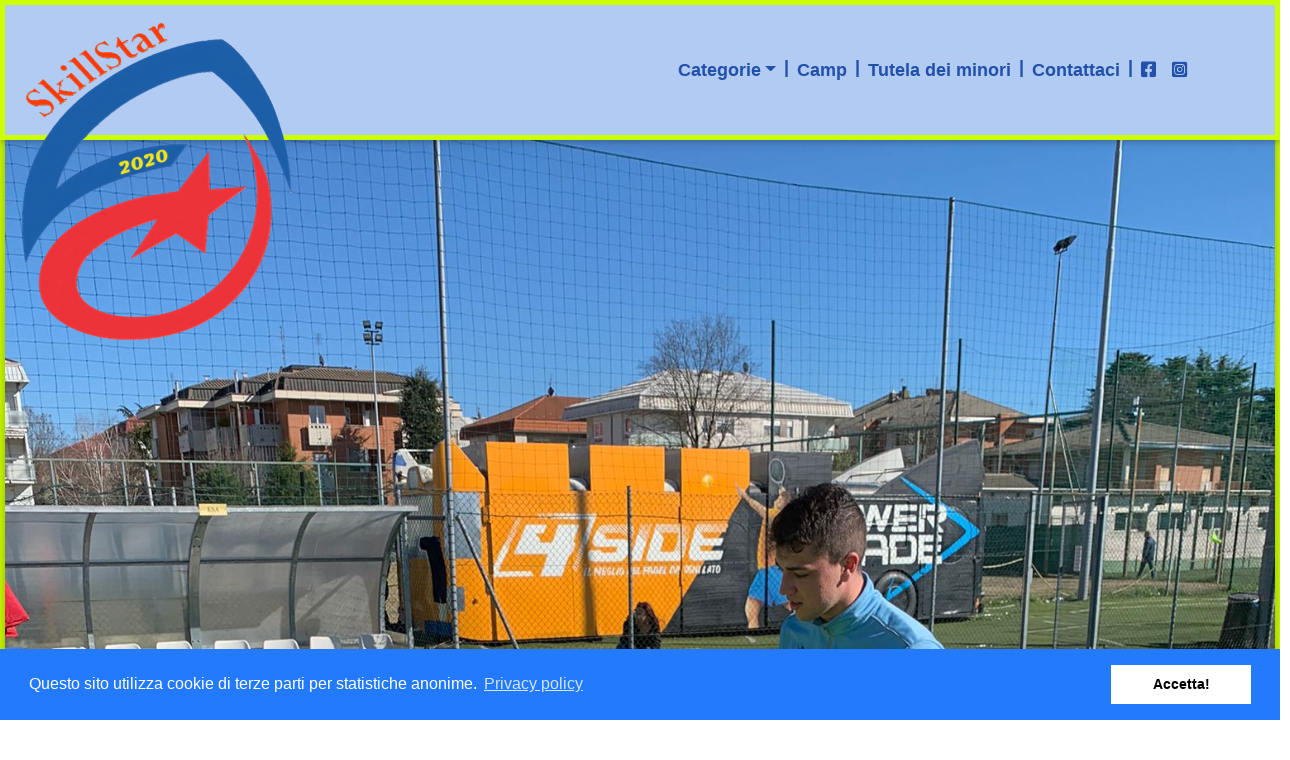

--- FILE ---
content_type: text/html; charset=UTF-8
request_url: http://skillstar.it/dettaglio/450/2012-skillstar-a-quota-12-cuore-carattere-e-leogol
body_size: 16509
content:

<!DOCTYPE html>
<html lang="en">

<head>
  <meta charset="utf-8">
<meta name="viewport" content="width=device-width, initial-scale=1, shrink-to-fit=no">
<meta http-equiv="x-ua-compatible" content="ie=edge">
<link rel="icon" href="favicon.ico" type="image/x-icon" />
<link rel="shortcut icon" href="favicon.ico" type="image/x-icon" />
<script src="https://kit.fontawesome.com/edfc5ba672.js" crossorigin="anonymous"></script>
<link href="/css/bootstrap.min.css" rel="stylesheet">
<link href="/css/mdb.min.css" rel="stylesheet">
<link href="/css/cookieconsent.min.css" rel="stylesheet" type="text/css" />
<meta name="robots" content="index,follow"> 
  <meta property="og:type" content="website" />
  <meta property="og:url" content="https://www.skillstar.it/dettaglio/450/2012-skillstar-a-quota-12-cuore-carattere-e-leogol" />
  <meta property="og:image" content="https://www.skillstar.it//upload/640e22d91a512.jpeg" />
  <meta property="og:description" content="2012 - Skillstar a quota 12: cuore, carattere e LeoGol." />
  <meta property="og:site_name" content="Skill Star | Official Website" />
  <title>Skill Star | 2012 - Skillstar a quota 12: cuore, carattere e LeoGol.</title>
  <meta name="title" content="Skill Star | 2012 - Skillstar a quota 12: cuore, carattere e LeoGol.">
  <meta name="description" content="Skill Star | 2012 - Skillstar a quota 12: cuore, carattere e LeoGol." />  
  <script type='text/javascript' src='https://platform-api.sharethis.com/js/sharethis.js#property=5f36b757a0e6740012ea30e8&product=sop' async='async'></script>
</head>

<body class="hidden-sn">

    <header id="top" class="transparent">
      <nav class="navbar navbar-expand-lg navbar-dark fixed-top scrolling-navbar">
        <div class="container">
          <div class="navbar-brand"><a href="/"><img src="/img/logo.png" class="mb-1"></a></div>
          <button class="navbar-toggler" type="button" data-toggle="collapse" data-target="#navbarSupportedContent-7" aria-controls="navbarSupportedContent-7" aria-expanded="false" aria-label="Toggle navigation">
            <span class="navbar-toggler-icon"></span>
          </button>
          <div class="collapse navbar-collapse" id="navbarSupportedContent-7">
            <ul class="navbar-nav ml-auto">

	<li class="nav-item smooth-scroll">

		<div class="dropdown">

		  <a class="nav-link dropdown-toggle" type="button" id="dropdownMenu2" data-toggle="dropdown"

		    aria-haspopup="true" aria-expanded="false">Categorie</a>

			  <div class="dropdown-menu dropdown-primary">

			  
			  <a class="dropdown-item" href="/categorie/23/2009">2009</a>

			  
			  <a class="dropdown-item" href="/categorie/22/2010">2010</a>

			  
			  <a class="dropdown-item" href="/categorie/21/2011-2012">2011- 2012</a>

			  
			  <a class="dropdown-item" href="/categorie/26/2012">2012</a>

			  
			  <a class="dropdown-item" href="/categorie/30/2013">2013</a>

			  
			  <a class="dropdown-item" href="/categorie/31/2014">2014 </a>

			  
			  <a class="dropdown-item" href="/categorie/35/2016">2016</a>

			  
			  <a class="dropdown-item" href="/categorie/36/2017">2017</a>

			  
			  <a class="dropdown-item" href="/categorie/38/2018">2018</a>

			  
			  <a class="dropdown-item" href="/categorie/34/eventi">EVENTI</a>

			  
			  <a class="dropdown-item" href="/categorie/9/news">NEWS </a>

			  
			  <a class="dropdown-item" href="/categorie/17/servais">SERVAIS</a>

			  
			  <a class="dropdown-item" href="/categorie/18/staff-skillstar">STAFF SKILLSTAR</a>

			  
			  <a class="dropdown-item" href="/categorie/33/tornei">TORNEI</a>

			  		  

			  </div>

		</div>

	</li>	

	<li class="nav-item smooth-scroll separator">

		|

	</li>

  	<li class="nav-item smooth-scroll">

      	<a class="nav-link" href="/camp-estivi.php">Camp</a>

  	</li>

  	<li class="nav-item smooth-scroll separator">

		|

	</li>
	
	<li class="nav-item smooth-scroll">

      	<a class="nav-link" href="/dettaglio/761/tutela-dei-minori">Tutela dei minori</a>

  	</li>

  	<li class="nav-item smooth-scroll separator">

		|

	</li>

  	<!--<li class="nav-item smooth-scroll">

      	<a class="nav-link" href="/preparatore-tecnico-portieri.php">Prep.Portieri</a>

  	</li>

  	<li class="nav-item smooth-scroll separator">

		|

	</li>	

	<li class="nav-item smooth-scroll">

		<a class="nav-link" href="https://photos.app.goo.gl/hkjTc37gdKoPrhKH8" target="_blank">Galleria</a>

	</li>

	<li class="nav-item smooth-scroll separator">

		|

	</li>-->	

	<li class="nav-item smooth-scroll">

		<a class="nav-link" href="/contatti.php">Contattaci</a>

	</li>	

	<li class="nav-item smooth-scroll separator">

		|

	</li>	

	<li class="nav-item smooth-scroll">

		<a class="nav-link float-left" href="https://www.facebook.com/Asd-Skillstar-Soccer-School-104544421340649/" target="_blank"><i class="fab fa-facebook-square"></i></a>

		<a class="nav-link float-left" href="https://www.instagram.com/skillstarsoccerschool/" target="_blank"><i class="fab fa-instagram-square"></i></a>

		<!--<a class="nav-link float-left" href="index.php"><i class="fab fa-twitter-square"></i></a>-->

	</li>     	

</ul>            
          </div>          
        </div>
      </nav>
      <div class="card card-cascade wider reverse">

          <!-- Card image -->
          <div class="view view-cascade overlay">
            <img class="card-img-top" src="/upload/640e22d91a512.jpeg" alt="2012 - Skillstar a quota 12: cuore, carattere e LeoGol.">            
          </div>
          <div class="card-body card-body-cascade text-center">            
            <h3 class="font-weight-bold">2012 - Skillstar a quota 12: cuore, carattere e LeoGol.</h3>
            <p><strong><i class="far fa-futbol p5"></i>2012</strong> / pubblicato il <strong>12 marzo 2023</strong></p>
            <div class="sharethis-inline-share-buttons"></div>
          </div>          
        </div>  
    </header>

    <main>      
      <section class="magazine-section dark-grey-text section extra-margins text-left text-lg-left extra-padding">  
        <div class="container">  
          <div class="row">
            <div class="col-lg-12 col-md-12 mb-4">
              <p>di Alessandro De Marco</p>

<p>Skillstar-Rangers Savonera 7-1</p>

<h3>&ldquo;Intervengo dal Campo Skillstar di via Servais: al secondo minuto del secondo tempo i padroni di casa, dopo un primo tempo complicato, grazie ad un&rsquo;azione arrembante che si sviluppa sulla destra, pareggiano. Il tiro di sinistro di De Marco centra in pieno la traversa; la palla torna in campo, al limite dell&rsquo;area di rigore, gremita di compagni e di avversari, entra in possesso dei piedi di Luciani - che di nome fa Leo - che con un sinistro dei suoi, senza pensarci due volte, la scaraventa alle spalle del portiere avversario. Tifosi in estasi. E&rsquo; 1-1.&rdquo;<br />
Ecco, potremmo iniziare cos&igrave;, oggi.</h3>

<h3><br />
Dopo il pareggio (temporaneo) finisce l&rsquo;apnea, durata 17 minuti buoni (15+2): manco Maiorca&hellip;&nbsp;<br />
Da l&igrave; inizia davvero la partita Skillstar.&nbsp;<br />
Da l&igrave; respiriamo, in panchina e in campo.<br />
Da l&igrave; ritornano i sorrisi ai nostri tifosi a bordo campo, gomito a gomito con quelli avversari.<br />
Da l&igrave; gli avversari cominciano a capire che noi non molliamo, anche nelle giornate un po&rsquo; cos&igrave;, anche se sbagliamo un rigore, anche se becchiamo gol da una squadra, certo, organizzata, ma bella chiusa in difesa come una cassaforte, che riparte comunque veloce, appena pu&ograve; e che ci punisce oltre i nostri demeriti.&nbsp;<br />
Da l&igrave;, soprattutto, i ragazzi si decontraggono.&nbsp;<br />
Ma&hellip; facciamo un passo indietro.&nbsp;</h3>

<h3><br />
Mister Doni lancia, nel primo tempo, un centrocampo inedito con Rovere a sinistra, Quartarone Marco al centro e Quartarone Luca a destra. In difesa Capitan Gariglio con Touko. De Marco di punta. In porta Mion, una garanzia.&nbsp;<br />
Il Savonera risponde con una formazione il cui scopo principale &egrave; contenere per poi ripartire: &egrave; chiaro fin dall&rsquo;inizio. La squadra ospite &egrave; compatta: non si vincono tre partite su tre per sorte favorevole. In difesa &egrave; abbottonata e precisa, pronta ad azionare i suoi avanti, sfruttando gli spazi che eventualmente si creano. E&rsquo; va proprio cosi. Sono loro che portano a casa il primo tempo. E&rsquo; 0-1.<br />
Skillstar, nonostante un inizio di partita molle e disordinato, ha comunque l&rsquo;occasione per passare in vantaggio nel primo tempo.&nbsp;<br />
Fallo di mano in area, evidente.<br />
Decisione inevitabile ed ineccepibile dell&rsquo;arbitro: &egrave; rigore!&nbsp;<br />
Rumoreggiano i tifosi avversari.&nbsp;<br />
Dal dischetto, di sinistro, batte De Marco che scheggia il palo esterno alla sinistra del portiere del Savonera. La palla finisce sul fondo&hellip; Calano le tenebre sul volto dell&rsquo;attaccante e su quello dei suoi compagni di squadra.</h3>

<h3><br />
Savonera, di l&igrave; a poco, passa in vantaggio, a seguito di un&rsquo;azione un po&rsquo; confusa, ma comunque efficace. Succede. E&rsquo; capitato.&nbsp;<br />
Il risultato parziale dice che per la prima volta, in questo campionato, Skillstar chiude il tempo in svantaggio.<br />
Mister Doni, con calma e sicurezza, mantenendo il sangue freddo, ricompatta i suoi nell&rsquo;intervallo: i ragazzi, ancora frastornati, hanno il merito di seguirlo e di crederci. Tutti, senza distinzioni.&nbsp;</h3>

<h3><br />
Secondo tempo: entrano Grindu e Luciani, subentrando a Luca e Marco Quartarone. Sulla destra De Marco. In difesa Mengozzi e Porcelli. Zuccolotto in attacco. Mion tra i pali.&nbsp;<br />
Al secondo minuto la svolta gi&agrave; descritta.<br />
Come direbbero i commentatori di un altro &nbsp;sport, sempre epico e sempre italico: c&rsquo;&egrave; &ldquo;un uomo solo al comando: il suo nome &egrave; Leonardo Luciani.&rdquo; Che cosa fa Leo? Prima pareggia con un fendente che lascia a bocca aperta anche gli avversari; poi porta in vantaggio i nostri, sul finire del tempo, con una botta secca delle sue: due rasoiate che feriscono profondamente il Savonera che non si riprender&agrave; pi&ugrave;, come un pugile dopo un uno-due di un giovane Tyson.</h3>

<h3><br />
Da l&igrave; cambia il verso della partita.<br />
Da l&igrave; comincia il sabato Skillstar.<br />
Chiudiamo il secondo tempo con un bel 2-0 che rincuora.&nbsp;<br />
Siamo ora sul parziale di 2-1.</h3>

<h3>Il terzo tempo &egrave; sul modello Skillstar.&nbsp;</h3>

<h3>Iniziamo per&ograve; la frazione dando modo a Mion di sporcarsi le mani e la maglia in una grande uscita, gagliarda e coraggiosa, ai limiti dell&rsquo;area. La causa? Una disattenzione difensiva che ci poteva costare molto cara, nonostante il Mister avesse chiesto ai suoi &ldquo;defender&rdquo;, in spogliatoio, di stare &ldquo;stretti, vicini e sempre in linea&rdquo;. Corso l&rsquo;ennesimo brivido lungo la schiena di tutti, Skillstar chiude la gara regalando gioco ed emozioni.&nbsp;<br />
La difesa riabbassa la serranda a copertura di Mion.&nbsp;<br />
Il gioco si sviluppa sempre bene sulle fasce.<br />
In 15 minuti si vedono 5 gol tutti di pregevole fattura e tutti con firme diverse. In questa frazione i Doni boys giocano tutti, giocano bene tutti, dando, tutti, il loro bel contributo. Cross da destra e da sinistra, pali e traverse. Il trio Luciani-Grindu-De Marco prende un po&rsquo; per mano la squadra &egrave; spesso va in no-look a vantaggio loro e di tutti: i tre paiono &ldquo;tre (piccoli) tenori&rdquo; in un coro dove ognuno canta assolutamente ben intonato, conoscendo il proprio spartito alla perfezione. Molto efficace &nbsp;il nuovo schema su calcio d&rsquo;angolo che vede coinvolti principalmente i tre e che in tutte e tre le occasioni porta Grindu ad un passo dal gol. La squadra ora gira, convinta. A segno, De Marco (che si riscatta, per grinta, gioco e occasioni create, provandoci poi anche di testa, sul finire), Gariglio (che ci sta prendendo ormai gusto, bravo!), Luciani (di nuovo lui: &ldquo;man of the match&rdquo;), Zuccolotto (che chiude la partita con una zampata, a suo modo, sigillandola sul 7-1).<br />
Ma Rovere? Non mi sono dimenticato di Rovere. Rovere merita una menzione speciale per l&rsquo;apertura del cassetto dei ricordi. Segna anche lui. Centra il suo primo gol in questo campionato primaverile (ma di assist ne ha gi&agrave; fatti tanti) con un tiro di rara bellezza che per coordinazione, senza scomodare troppo gli dei del calcio, ricorda vagamente un Van Basten d&rsquo;annata agli Europei: anche i nostalgici, a questo punto, sono accontentati.<br />
Abbiamo vinto.<br />
Abbiamo anche sofferto.<br />
Siamo sul gradino n.12, col Caprie Green.</h3>

<h3>Lo condividiamo con loro, ma&hellip; malvolentieri: non vogliamo condividere con nessuno il gradino pi&ugrave; alto della nostra scala virtuale.&nbsp;<br />
Come a Marco Odermatt a noi non piace stare dietro.&nbsp;<br />
Umilt&agrave;, lavoro e concentrazione: sempre.<br />
Ci vediamo domenica prossima per la trasferta in Val di Susa: restate collegati con noi.<br />
Restate insieme a Skillstar.&nbsp;<br />
Skillstar 2012 vi aspetta!&nbsp;</h3>

<h3>&ldquo;Ma Nino non aver paura di sbagliare un calcio di rigore<br />
Non &egrave; mica da questi particolari<br />
Che si giudica un giocatore<br />
Un giocatore lo vedi dal coraggio<br />
Dall&#39;altruismo e dalla fantasia.&rdquo;<br />
(F. De Gregori)&nbsp;</h3>

<h3><br />
A caldo, dallo spogliatoio, il &ldquo;man of the match&rdquo;: Leonardo Luciani.</h3>

<h3>D: &ldquo;Leo, come hai giocato questa partita, secondo te?<br />
R: &ldquo;Sono stato davvero bravo e abbiamo vinto.&rdquo;</h3>

<h3>D: &ldquo;E&rsquo; vero, abbiamo vinto, sei stato super. Il tuo secondo gol &egrave; stato importante?<br />
R: &ldquo;S&igrave;, &egrave; stato importante perch&eacute; ci ha permesso di passare in vantaggio e poi di vincere con merito la partita.&nbsp;</h3>

<h3>D: &ldquo;Grande, Leo. Sai che col tuo secondo gol, oggi, hai segnato il centesimo gol ufficiale della tua squadra tra campionato autunnale e primaverile?&rdquo;<br />
R: &ldquo;No, non lo sapevo. Sono molto contento.&rsquo;</h3>

<h3>D: &ldquo;Vuoi dire qualcos&rsquo;altro, Leo?&rdquo;<br />
R: &ldquo;No, grazie.&rdquo;</h3>

<h3>Leo &egrave; un ragazzo di poche parole: per lui parlano i fatti e la maiuscola prestazione di oggi. Grazie, Leo.</h3>
            </div>
          </div>
        </div>
                <div class="divider">
          <div>Altre foto</div>
        </div>
        <div class="row">
          <div class="col-md-12">
            <div id="mdb-lightbox-ui"></div>
            <div class="mdb-lightbox">
                            <figure class="col-md-3">
                <a href="/upload/640e22d91a512.jpeg" data-size="1536x2048">
                  <img alt="picture" src="/upload/640e22d91a512.jpeg" class="img-fluid">
                </a>
              </figure>
                                          <figure class="col-md-3">
                <a href="/upload/640e22d9222b5.jpeg" data-size="1536x2048">
                  <img alt="picture" src="/upload/640e22d9222b5.jpeg" class="img-fluid">
                </a>
              </figure>
                                          <figure class="col-md-3">
                <a href="/upload/640e22d9261b6.jpeg" data-size="1536x2048">
                  <img alt="picture" src="/upload/640e22d9261b6.jpeg" class="img-fluid">
                </a>
              </figure>
               
                            
            </div>
          </div>
        </div>
                      </section>  
    </main>  
  
    <footer class="page-footer font-small stylish-color-dark pt-0 my-footer">
    <div class="footer-copyright py-3 text-center">
      &copy; 2020 Copyright - Skill Star - C.F. 97857140012 - <a href="mailto:skillstarcalcio@gmail.com">skillstarcalcio@gmail.com</a> - <a href="/privacy" target="_blank">Informativa sull'uso dei cookie</a>
    </div>
</footer>
<script type="text/javascript" src="/js/site.min.js"></script>
<script type="text/javascript" src="/js/init.js"></script>  

  </body>

</html>


--- FILE ---
content_type: text/css
request_url: http://skillstar.it/css/mdb.min.css
body_size: 54260
content:
/*!
 * Material Design for Bootstrap 4
 * Version: MDB PRO 4.5.0
 *
 *
 * Copyright: Material Design for Bootstrap
 * https://mdbootstrap.com/
 *
 * Read the license: https://mdbootstrap.com/license/
 *
 *
 * Documentation: https://mdbootstrap.com/
 *
 * Getting started: https://mdbootstrap.com/getting-started/
 *
 * Tutorials: https://mdbootstrap.com/bootstrap-tutorial/
 *
 * Templates: https://mdbootstrap.com/templates/
 *
 * Support: https://mdbootstrap.com/support/
 *
 * Contact: office@mdbootstrap.com
 *
 * Atribution: Animate CSS, Twitter Bootstrap, Materialize CSS, Normalize CSS, Waves JS, WOW JS, Toastr, Chart.js , Hammer.js
 *
 */@import url(https://fonts.googleapis.com/css?family=Ubuntu:400,700);@import url(https://fonts.googleapis.com/css2?family=Recursive:wght@400,600,900&display=swap);body,h1,h2,h3,h4,h5,h6{font-weight:300}.view,.view .mask,.waves-effect{overflow:hidden}.divider-new,.navbar .nav-flex-icons{-webkit-box-orient:horizontal;-webkit-box-direction:normal}.btn,.classic-tabs li a{text-transform:uppercase}.pswp__container,.pswp__img,.waves-effect{-webkit-tap-highlight-color:transparent;-ms-user-select:none}.btn-floating,.picker .picker__box,.picker__date-display .clockpicker-display,.product-table td,.switch label .lever,.waves-input-wrapper,table.table.btn-table td{vertical-align:middle}.btn,.toast-message{word-wrap:break-word}.mdb-autocomplete-wrap,.pricing-card ul,.rating,.section .contact-icons,.select-dropdown ul,.select-wrapper ul,.side-nav{list-style-type:none}.mdb-color.lighten-5{background-color:#d0d6e2!important}.mdb-color.lighten-4{background-color:#b1bace!important}.mdb-color.lighten-3{background-color:#929fba!important}.mdb-color.lighten-2{background-color:#7283a7!important}.mdb-color.lighten-1{background-color:#59698d!important}.mdb-color{background-color:#45526e!important}.mdb-color-text{color:#45526e!important}.rgba-mdb-color-slight{background-color:rgba(69,82,110,.1)}.rgba-mdb-color-light{background-color:rgba(69,82,110,.3)}.rgba-mdb-color-strong{background-color:rgba(69,82,110,.7)}.mdb-color.darken-1{background-color:#3b465e!important}.mdb-color.darken-2{background-color:#2e3951!important}.mdb-color.darken-3{background-color:#1c2a48!important}.mdb-color.darken-4{background-color:#1c2331!important}.red.lighten-5{background-color:#ffebee!important}.red.lighten-4{background-color:#ffcdd2!important}.red.lighten-3{background-color:#ef9a9a!important}.red.lighten-2{background-color:#e57373!important}.red.lighten-1{background-color:#ef5350!important}.red{background-color:#f44336!important}.red-text{color:#f44336!important}.rgba-red-slight{background-color:rgba(244,67,54,.1)}.rgba-red-light{background-color:rgba(244,67,54,.3)}.rgba-red-strong{background-color:rgba(244,67,54,.7)}.red.darken-1{background-color:#e53935!important}.red.darken-2{background-color:#d32f2f!important}.red.darken-3{background-color:#c62828!important}.red.darken-4{background-color:#b71c1c!important}.red.accent-1{background-color:#ff8a80!important}.red.accent-2{background-color:#ff5252!important}.red.accent-3{background-color:#ff1744!important}.red.accent-4{background-color:#d50000!important}.pink.lighten-5{background-color:#fce4ec!important}.pink.lighten-4{background-color:#f8bbd0!important}.pink.lighten-3{background-color:#f48fb1!important}.pink.lighten-2{background-color:#f06292!important}.pink.lighten-1{background-color:#ec407a!important}.pink{background-color:#e91e63!important}.pink-text{color:#e91e63!important}.rgba-pink-slight{background-color:rgba(233,30,99,.1)}.rgba-pink-light{background-color:rgba(233,30,99,.3)}.rgba-pink-strong{background-color:rgba(233,30,99,.7)}.pink.darken-1{background-color:#d81b60!important}.pink.darken-2{background-color:#c2185b!important}.pink.darken-3{background-color:#ad1457!important}.pink.darken-4{background-color:#880e4f!important}.pink.accent-1{background-color:#ff80ab!important}.pink.accent-2{background-color:#ff4081!important}.pink.accent-3{background-color:#f50057!important}.pink.accent-4{background-color:#c51162!important}.purple.lighten-5{background-color:#f3e5f5!important}.purple.lighten-4{background-color:#e1bee7!important}.purple.lighten-3{background-color:#ce93d8!important}.purple.lighten-2{background-color:#ba68c8!important}.purple.lighten-1{background-color:#ab47bc!important}.purple{background-color:#9c27b0!important}.purple-text{color:#9c27b0!important}.rgba-purple-slight{background-color:rgba(156,39,176,.1)}.rgba-purple-light{background-color:rgba(156,39,176,.3)}.rgba-purple-strong{background-color:rgba(156,39,176,.7)}.purple.darken-1{background-color:#8e24aa!important}.purple.darken-2{background-color:#7b1fa2!important}.purple.darken-3{background-color:#6a1b9a!important}.purple.darken-4{background-color:#4a148c!important}.purple.accent-1{background-color:#ea80fc!important}.purple.accent-2{background-color:#e040fb!important}.purple.accent-3{background-color:#d500f9!important}.purple.accent-4{background-color:#a0f!important}.deep-purple.lighten-5{background-color:#ede7f6!important}.deep-purple.lighten-4{background-color:#d1c4e9!important}.deep-purple.lighten-3{background-color:#b39ddb!important}.deep-purple.lighten-2{background-color:#9575cd!important}.deep-purple.lighten-1{background-color:#7e57c2!important}.deep-purple{background-color:#673ab7!important}.deep-purple-text{color:#673ab7!important}.rgba-deep-purple-slight{background-color:rgba(103,58,183,.1)}.rgba-deep-purple-light{background-color:rgba(103,58,183,.3)}.rgba-deep-purple-strong{background-color:rgba(103,58,183,.7)}.deep-purple.darken-1{background-color:#5e35b1!important}.deep-purple.darken-2{background-color:#512da8!important}.deep-purple.darken-3{background-color:#4527a0!important}.deep-purple.darken-4{background-color:#311b92!important}.deep-purple.accent-1{background-color:#b388ff!important}.deep-purple.accent-2{background-color:#7c4dff!important}.deep-purple.accent-3{background-color:#651fff!important}.deep-purple.accent-4{background-color:#6200ea!important}.indigo.lighten-5{background-color:#e8eaf6!important}.indigo.lighten-4{background-color:#c5cae9!important}.indigo.lighten-3{background-color:#9fa8da!important}.indigo.lighten-2{background-color:#7986cb!important}.indigo.lighten-1{background-color:#5c6bc0!important}.indigo{background-color:#3f51b5!important}.indigo-text{color:#3f51b5!important}.rgba-indigo-slight{background-color:rgba(63,81,181,.1)}.rgba-indigo-light{background-color:rgba(63,81,181,.3)}.rgba-indigo-strong{background-color:rgba(63,81,181,.7)}.indigo.darken-1{background-color:#3949ab!important}.indigo.darken-2{background-color:#303f9f!important}.indigo.darken-3{background-color:#283593!important}.indigo.darken-4{background-color:#1a237e!important}.indigo.accent-1{background-color:#8c9eff!important}.indigo.accent-2{background-color:#536dfe!important}.indigo.accent-3{background-color:#3d5afe!important}.indigo.accent-4{background-color:#304ffe!important}.blue.lighten-5{background-color:#e3f2fd!important}.blue.lighten-4{background-color:#bbdefb!important}.blue.lighten-3{background-color:#90caf9!important}.blue.lighten-2{background-color:#64b5f6!important}.blue.lighten-1{background-color:#42a5f5!important}.blue{background-color:#2196f3!important}.blue-text{color:#2196f3!important}.rgba-blue-slight{background-color:rgba(33,150,243,.1)}.rgba-blue-light{background-color:rgba(33,150,243,.3)}.rgba-blue-strong{background-color:rgba(33,150,243,.7)}.blue.darken-1{background-color:#1e88e5!important}.blue.darken-2{background-color:#1976d2!important}.blue.darken-3{background-color:#1565c0!important}.blue.darken-4{background-color:#0d47a1!important}.blue.accent-1{background-color:#82b1ff!important}.blue.accent-2{background-color:#448aff!important}.blue.accent-3{background-color:#2979ff!important}.blue.accent-4{background-color:#2962ff!important}.light-blue.lighten-5{background-color:#e1f5fe!important}.light-blue.lighten-4{background-color:#b3e5fc!important}.light-blue.lighten-3{background-color:#81d4fa!important}.light-blue.lighten-2{background-color:#4fc3f7!important}.light-blue.lighten-1{background-color:#29b6f6!important}.light-blue{background-color:#03a9f4!important}.light-blue-text{color:#03a9f4!important}.rgba-light-blue-slight{background-color:rgba(3,169,244,.1)}.rgba-light-blue-light{background-color:rgba(3,169,244,.3)}.rgba-light-blue-strong{background-color:rgba(3,169,244,.7)}.light-blue.darken-1{background-color:#039be5!important}.light-blue.darken-2{background-color:#0288d1!important}.light-blue.darken-3{background-color:#0277bd!important}.light-blue.darken-4{background-color:#01579b!important}.light-blue.accent-1{background-color:#80d8ff!important}.light-blue.accent-2{background-color:#40c4ff!important}.light-blue.accent-3{background-color:#00b0ff!important}.light-blue.accent-4{background-color:#0091ea!important}.cyan.lighten-5{background-color:#e0f7fa!important}.cyan.lighten-4{background-color:#b2ebf2!important}.cyan.lighten-3{background-color:#80deea!important}.cyan.lighten-2{background-color:#4dd0e1!important}.cyan.lighten-1{background-color:#26c6da!important}.cyan{background-color:#00bcd4!important}.cyan-text{color:#00bcd4!important}.rgba-cyan-slight{background-color:rgba(0,188,212,.1)}.rgba-cyan-light{background-color:rgba(0,188,212,.3)}.rgba-cyan-strong{background-color:rgba(0,188,212,.7)}.cyan.darken-1{background-color:#00acc1!important}.cyan.darken-2{background-color:#0097a7!important}.cyan.darken-3{background-color:#00838f!important}.cyan.darken-4{background-color:#006064!important}.cyan.accent-1{background-color:#84ffff!important}.cyan.accent-2{background-color:#18ffff!important}.cyan.accent-3{background-color:#00e5ff!important}.cyan.accent-4{background-color:#00b8d4!important}.teal.lighten-5{background-color:#e0f2f1!important}.teal.lighten-4{background-color:#b2dfdb!important}.teal.lighten-3{background-color:#80cbc4!important}.teal.lighten-2{background-color:#4db6ac!important}.teal.lighten-1{background-color:#26a69a!important}.teal{background-color:#009688!important}.teal-text{color:#009688!important}.rgba-teal-slight{background-color:rgba(0,150,136,.1)}.rgba-teal-light{background-color:rgba(0,150,136,.3)}.rgba-teal-strong{background-color:rgba(0,150,136,.7)}.teal.darken-1{background-color:#00897b!important}.teal.darken-2{background-color:#00796b!important}.teal.darken-3{background-color:#00695c!important}.teal.darken-4{background-color:#004d40!important}.teal.accent-1{background-color:#a7ffeb!important}.teal.accent-2{background-color:#64ffda!important}.teal.accent-3{background-color:#1de9b6!important}.teal.accent-4{background-color:#00bfa5!important}.green.lighten-5{background-color:#e8f5e9!important}.green.lighten-4{background-color:#c8e6c9!important}.green.lighten-3{background-color:#a5d6a7!important}.green.lighten-2{background-color:#81c784!important}.green.lighten-1{background-color:#66bb6a!important}.green{background-color:#4caf50!important}.green-text{color:#4caf50!important}.rgba-green-slight{background-color:rgba(76,175,80,.1)}.rgba-green-light{background-color:rgba(76,175,80,.3)}.rgba-green-strong{background-color:rgba(76,175,80,.7)}.green.darken-1{background-color:#43a047!important}.green.darken-2{background-color:#388e3c!important}.green.darken-3{background-color:#2e7d32!important}.green.darken-4{background-color:#1b5e20!important}.green.accent-1{background-color:#b9f6ca!important}.green.accent-2{background-color:#69f0ae!important}.green.accent-3{background-color:#00e676!important}.green.accent-4{background-color:#00c853!important}.light-green.lighten-5{background-color:#f1f8e9!important}.light-green.lighten-4{background-color:#dcedc8!important}.light-green.lighten-3{background-color:#c5e1a5!important}.light-green.lighten-2{background-color:#aed581!important}.light-green.lighten-1{background-color:#9ccc65!important}.light-green{background-color:#8bc34a!important}.light-green-text{color:#8bc34a!important}.rgba-light-green-slight{background-color:rgba(139,195,74,.1)}.rgba-light-green-light{background-color:rgba(139,195,74,.3)}.rgba-light-green-strong{background-color:rgba(139,195,74,.7)}.light-green.darken-1{background-color:#7cb342!important}.light-green.darken-2{background-color:#689f38!important}.light-green.darken-3{background-color:#558b2f!important}.light-green.darken-4{background-color:#33691e!important}.light-green.accent-1{background-color:#ccff90!important}.light-green.accent-2{background-color:#b2ff59!important}.light-green.accent-3{background-color:#76ff03!important}.light-green.accent-4{background-color:#64dd17!important}.lime.lighten-5{background-color:#f9fbe7!important}.lime.lighten-4{background-color:#f0f4c3!important}.lime.lighten-3{background-color:#e6ee9c!important}.lime.lighten-2{background-color:#dce775!important}.lime.lighten-1{background-color:#d4e157!important}.lime{background-color:#cddc39!important}.lime-text{color:#cddc39!important}.rgba-lime-slight{background-color:rgba(205,220,57,.1)}.rgba-lime-light{background-color:rgba(205,220,57,.3)}.rgba-lime-strong{background-color:rgba(205,220,57,.7)}.lime.darken-1{background-color:#c0ca33!important}.lime.darken-2{background-color:#afb42b!important}.lime.darken-3{background-color:#9e9d24!important}.lime.darken-4{background-color:#827717!important}.lime.accent-1{background-color:#f4ff81!important}.lime.accent-2{background-color:#eeff41!important}.lime.accent-3{background-color:#c6ff00!important}.lime.accent-4{background-color:#aeea00!important}.yellow.lighten-5{background-color:#fffde7!important}.yellow.lighten-4{background-color:#fff9c4!important}.yellow.lighten-3{background-color:#fff59d!important}.yellow.lighten-2{background-color:#fff176!important}.yellow.lighten-1{background-color:#ffee58!important}.yellow{background-color:#ffeb3b!important}.yellow-text{color:#ffeb3b!important}.rgba-yellow-slight{background-color:rgba(255,235,59,.1)}.rgba-yellow-light{background-color:rgba(255,235,59,.3)}.rgba-yellow-strong{background-color:rgba(255,235,59,.7)}.yellow.darken-1{background-color:#fdd835!important}.yellow.darken-2{background-color:#fbc02d!important}.yellow.darken-3{background-color:#f9a825!important}.yellow.darken-4{background-color:#f57f17!important}.yellow.accent-1{background-color:#ffff8d!important}.yellow.accent-2{background-color:#ff0!important}.yellow.accent-3{background-color:#ffea00!important}.yellow.accent-4{background-color:#ffd600!important}.amber.lighten-5{background-color:#fff8e1!important}.amber.lighten-4{background-color:#ffecb3!important}.amber.lighten-3{background-color:#ffe082!important}.amber.lighten-2{background-color:#ffd54f!important}.amber.lighten-1{background-color:#ffca28!important}.amber{background-color:#ffc107!important}.amber-text{color:#ffc107!important}.rgba-amber-slight{background-color:rgba(255,193,7,.1)}.rgba-amber-light{background-color:rgba(255,193,7,.3)}.rgba-amber-strong{background-color:rgba(255,193,7,.7)}.amber.darken-1{background-color:#ffb300!important}.amber.darken-2{background-color:#ffa000!important}.amber.darken-3{background-color:#ff8f00!important}.amber.darken-4{background-color:#ff6f00!important}.amber.accent-1{background-color:#ffe57f!important}.amber.accent-2{background-color:#ffd740!important}.amber.accent-3{background-color:#ffc400!important}.amber.accent-4{background-color:#ffab00!important}.orange.lighten-5{background-color:#fff3e0!important}.orange.lighten-4{background-color:#ffe0b2!important}.orange.lighten-3{background-color:#ffcc80!important}.orange.lighten-2{background-color:#ffb74d!important}.orange.lighten-1{background-color:#ffa726!important}.orange{background-color:#ff9800!important}.orange-text{color:#ff9800!important}.rgba-orange-slight{background-color:rgba(255,152,0,.1)}.rgba-orange-light{background-color:rgba(255,152,0,.3)}.rgba-orange-strong{background-color:rgba(255,152,0,.7)}.orange.darken-1{background-color:#fb8c00!important}.orange.darken-2{background-color:#f57c00!important}.orange.darken-3{background-color:#ef6c00!important}.orange.darken-4{background-color:#e65100!important}.orange.accent-1{background-color:#ffd180!important}.orange.accent-2{background-color:#ffab40!important}.orange.accent-3{background-color:#ff9100!important}.orange.accent-4{background-color:#ff6d00!important}.deep-orange.lighten-5{background-color:#fbe9e7!important}.deep-orange.lighten-4{background-color:#ffccbc!important}.deep-orange.lighten-3{background-color:#ffab91!important}.deep-orange.lighten-2{background-color:#ff8a65!important}.deep-orange.lighten-1{background-color:#ff7043!important}.deep-orange{background-color:#ff5722!important}.deep-orange-text{color:#ff5722!important}.rgba-deep-orange-slight{background-color:rgba(255,87,34,.1)}.rgba-deep-orange-light{background-color:rgba(255,87,34,.3)}.rgba-deep-orange-strong{background-color:rgba(255,87,34,.7)}.deep-orange.darken-1{background-color:#f4511e!important}.deep-orange.darken-2{background-color:#e64a19!important}.deep-orange.darken-3{background-color:#d84315!important}.deep-orange.darken-4{background-color:#bf360c!important}.deep-orange.accent-1{background-color:#ff9e80!important}.deep-orange.accent-2{background-color:#ff6e40!important}.deep-orange.accent-3{background-color:#ff3d00!important}.deep-orange.accent-4{background-color:#dd2c00!important}.brown.lighten-5{background-color:#efebe9!important}.brown.lighten-4{background-color:#d7ccc8!important}.brown.lighten-3{background-color:#bcaaa4!important}.brown.lighten-2{background-color:#a1887f!important}.brown.lighten-1{background-color:#8d6e63!important}.brown{background-color:#795548!important}.brown-text{color:#795548!important}.rgba-brown-slight{background-color:rgba(121,85,72,.1)}.rgba-brown-light{background-color:rgba(121,85,72,.3)}.rgba-brown-strong{background-color:rgba(121,85,72,.7)}.brown.darken-1{background-color:#6d4c41!important}.brown.darken-2{background-color:#5d4037!important}.brown.darken-3{background-color:#4e342e!important}.brown.darken-4{background-color:#3e2723!important}.blue-grey.lighten-5{background-color:#eceff1!important}.blue-grey.lighten-4{background-color:#cfd8dc!important}.blue-grey.lighten-3{background-color:#b0bec5!important}.blue-grey.lighten-2{background-color:#90a4ae!important}.blue-grey.lighten-1{background-color:#78909c!important}.blue-grey{background-color:#607d8b!important}.blue-grey-text{color:#607d8b!important}.rgba-blue-grey-slight{background-color:rgba(96,125,139,.1)}.rgba-blue-grey-light{background-color:rgba(96,125,139,.3)}.rgba-blue-grey-strong{background-color:rgba(96,125,139,.7)}.blue-grey.darken-1{background-color:#546e7a!important}.blue-grey.darken-2{background-color:#455a64!important}.blue-grey.darken-3{background-color:#37474f!important}.blue-grey.darken-4{background-color:#263238!important}.grey.lighten-5{background-color:#fafafa!important}.grey.lighten-4{background-color:#f5f5f5!important}.grey.lighten-3{background-color:#eee!important}.grey.lighten-2{background-color:#e0e0e0!important}.grey.lighten-1{background-color:#bdbdbd!important}.grey{background-color:#9e9e9e!important}.grey-text{color:#9e9e9e!important}.rgba-grey-slight{background-color:rgba(158,158,158,.1)}.md-pills .nav-link:hover,.rgba-grey-light{background-color:rgba(158,158,158,.3)}.rgba-grey-strong{background-color:rgba(158,158,158,.7)}.grey.darken-1{background-color:#757575!important}.grey.darken-2{background-color:#616161!important}.grey.darken-3{background-color:#424242!important}.grey.darken-4{background-color:#212121!important}.black,.picker__list-item:hover{background-color:#000!important}.black-text,.btn.btn-link,.toast-close-button:focus,.toast-close-button:hover{color:#000!important}.rgba-black-slight{background-color:rgba(0,0,0,.1)}.rgba-black-light{background-color:rgba(0,0,0,.3)}.carousel-thumbnails .carousel-indicators .active,.picker__box .picker__header .picker__select--month.browser-default,.picker__box .picker__header .picker__select--year.browser-default,.picker__list-item,.white{background-color:#fff!important}#toast-container>div,.card.card-cascade .view.gradient-card-header,.clockpicker-display .clockpicker-display-column #click-am.text-primary,.clockpicker-display .clockpicker-display-column #click-pm.text-primary,.clockpicker-display .clockpicker-display-column .clockpicker-span-hours.text-primary,.clockpicker-display .clockpicker-display-column .clockpicker-span-minutes.text-primary,.darktheme .picker__box .picker__calendar-container .clockpicker-plate .clockpicker-tick,.darktheme .picker__box .picker__date-display .clockpicker-display,.darktheme .picker__box .picker__date-display .clockpicker-display .clockpicker-span-am-pm,.darktheme .picker__box .picker__footer button,.dropdown .dropdown-menu .dropdown-item:active,.dropdown .dropdown-menu .dropdown-item:hover,.picker--focused .picker__list-item--selected,.picker--time .picker__button--clear:focus,.picker--time .picker__button--clear:focus:before,.picker--time .picker__button--clear:hover,.picker--time .picker__button--clear:hover:before,.picker__box .picker__header .picker__date-display,.picker__box .picker__table .picker--focused,.picker__box .picker__table .picker__day--outfocus,.picker__box .picker__table .picker__day--selected,.picker__box .picker__table .picker__day--selected:hover,.picker__date-display,.picker__date-display .clockpicker-display .clockpicker-display-column #click-am.text-primary,.picker__date-display .clockpicker-display .clockpicker-display-column #click-pm.text-primary,.picker__date-display .clockpicker-display .clockpicker-display-column .clockpicker-span-hours.text-primary,.picker__date-display .clockpicker-display .clockpicker-display-column .clockpicker-span-minutes.text-primary,.picker__list-item--selected,.picker__list-item--selected:hover,.side-nav,.side-nav .search-form .form-control,.toast-close-button,.toast-message a,.toast-message label,.white-text,section .contact{color:#fff!important}.rgba-white-slight{background-color:rgba(255,255,255,.1)}.rgba-white-light{background-color:rgba(255,255,255,.3)}.rgba-white-strong{background-color:rgba(255,255,255,.7)}.rgba-stylish-slight{background-color:rgba(62,69,81,.1)}.rgba-stylish-light{background-color:rgba(62,69,81,.3)}.rgba-stylish-strong{background-color:rgba(62,69,81,.7)}.dark-grey-text{color:#4f4f4f!important}a,a.disabled:hover,a:disabled:hover{color:#0275d8}.primary-color,.stepper li.active a .circle,.stepper li.completed a .circle{background-color:#4285f4!important}.primary-color-dark{background-color:#0d47a1!important}.secondary-color{background-color:#a6c!important}.secondary-color-dark{background-color:#93c!important}.default-color{background-color:#2bbbad!important}.default-color-dark{background-color:#00695c!important}.info-color{background-color:#33b5e5!important}.info-color-dark{background-color:#09c!important}.success-color{background-color:#00c851!important}.success-color-dark{background-color:#007e33!important}.warning-color{background-color:#fb3!important}.warning-color-dark{background-color:#f80!important}.danger-color,.stepper li.warning a .circle{background-color:#ff3547!important}.danger-color-dark{background-color:#c00!important}.elegant-color{background-color:#2e2e2e!important}.elegant-color-dark{background-color:#212121!important}.stylish-color{background-color:#4b515d!important}.stylish-color-dark{background-color:#3e4551!important}.unique-color{background-color:#3f729b!important}.unique-color-dark{background-color:#1c2331!important}.special-color{background-color:#37474f!important}.special-color-dark{background-color:#263238!important}.card.card-cascade.wider,.colorful-select .dropdown-content li.disabled a:hover,.colorful-select .dropdown-content li.disabled span:hover,.colorful-select .dropdown-content li.disabled.active span,.colorful-select .dropdown-content li.optgroup a:hover,.colorful-select .dropdown-content li.optgroup span:hover,.colorful-select .dropdown-content li.optgroup.active span,.colorful-select .dropdown-content li:disabled a:hover,.colorful-select .dropdown-content li:disabled span:hover,.colorful-select .dropdown-content li:disabled.active span,.hoverable,.modal-dialog.cascading-modal.modal-avatar .modal-header,.z-depth-0{-webkit-box-shadow:none;box-shadow:none}#toast-container>div,.badge,.btn,.btn.disabled:active,.btn.disabled:focus,.btn.disabled:hover,.btn:disabled:active,.btn:disabled:focus,.btn:disabled:hover,.card,.card-wrapper .back,.card-wrapper .front,.card.card-cascade.wider .card-body,.counter,.dropdown-content,.jumbotron,.md-form input.input-alternate[type=date],.md-form input.input-alternate[type=datetime-local],.md-form input.input-alternate[type=email],.md-form input.input-alternate[type=number],.md-form input.input-alternate[type=password],.md-form input.input-alternate[type=search-md],.md-form input.input-alternate[type=search],.md-form input.input-alternate[type=tel],.md-form input.input-alternate[type=text],.md-form input.input-alternate[type=time],.md-form input.input-alternate[type=url],.md-form textarea.md-textarea.input-alternate,.md-pills .nav-link.active,.md-pills .show>.nav-link,.mdb-autocomplete-wrap,.media .media-left img,.modal-dialog.cascading-modal .modal-c-tabs .nav-tabs,.modal-dialog.modal-notify .modal-header,.navbar,.pagination .page-item.active .page-link,.pricing-card .price .version,.side-nav,.z-depth-1{-webkit-box-shadow:0 2px 5px 0 rgba(0,0,0,.16),0 2px 10px 0 rgba(0,0,0,.12);box-shadow:0 2px 5px 0 rgba(0,0,0,.16),0 2px 10px 0 rgba(0,0,0,.12)}.black-skin .btn-default.active:not([disabled]):not(.disabled),.black-skin .btn-default.active:not([disabled]):not(.disabled):focus,.black-skin .btn-default.focus,.black-skin .btn-default:focus,.black-skin .btn-default:not([disabled]):not(.disabled):active,.black-skin .btn-default:not([disabled]):not(.disabled):active:focus,.black-skin .btn-primary.active:not([disabled]):not(.disabled),.black-skin .btn-primary.active:not([disabled]):not(.disabled):focus,.black-skin .btn-primary.focus,.black-skin .btn-primary:focus,.black-skin .btn-primary:not([disabled]):not(.disabled):active,.black-skin .btn-primary:not([disabled]):not(.disabled):active:focus,.black-skin .btn-secondary.active:not([disabled]):not(.disabled),.black-skin .btn-secondary.active:not([disabled]):not(.disabled):focus,.black-skin .btn-secondary.focus,.black-skin .btn-secondary:focus,.black-skin .btn-secondary:not([disabled]):not(.disabled):active,.black-skin .btn-secondary:not([disabled]):not(.disabled):active:focus,.btn-amber.active:not([disabled]):not(.disabled),.btn-amber.active:not([disabled]):not(.disabled):focus,.btn-amber.focus,.btn-amber:focus,.btn-amber:not([disabled]):not(.disabled):active,.btn-amber:not([disabled]):not(.disabled):active:focus,.btn-black.active:not([disabled]):not(.disabled),.btn-black.active:not([disabled]):not(.disabled):focus,.btn-black.focus,.btn-black:focus,.btn-black:not([disabled]):not(.disabled):active,.btn-black:not([disabled]):not(.disabled):active:focus,.btn-blue-grey.active:not([disabled]):not(.disabled),.btn-blue-grey.active:not([disabled]):not(.disabled):focus,.btn-blue-grey.focus,.btn-blue-grey:focus,.btn-blue-grey:not([disabled]):not(.disabled):active,.btn-blue-grey:not([disabled]):not(.disabled):active:focus,.btn-blue.active:not([disabled]):not(.disabled),.btn-blue.active:not([disabled]):not(.disabled):focus,.btn-blue.focus,.btn-blue:focus,.btn-blue:not([disabled]):not(.disabled):active,.btn-blue:not([disabled]):not(.disabled):active:focus,.btn-brown.active:not([disabled]):not(.disabled),.btn-brown.active:not([disabled]):not(.disabled):focus,.btn-brown.focus,.btn-brown:focus,.btn-brown:not([disabled]):not(.disabled):active,.btn-brown:not([disabled]):not(.disabled):active:focus,.btn-comm.active:not([disabled]):not(.disabled),.btn-comm.active:not([disabled]):not(.disabled):focus,.btn-comm.focus,.btn-comm:focus,.btn-comm:not([disabled]):not(.disabled):active,.btn-comm:not([disabled]):not(.disabled):active:focus,.btn-cyan.active:not([disabled]):not(.disabled),.btn-cyan.active:not([disabled]):not(.disabled):focus,.btn-cyan.focus,.btn-cyan:focus,.btn-cyan:not([disabled]):not(.disabled):active,.btn-cyan:not([disabled]):not(.disabled):active:focus,.btn-danger.active:not([disabled]):not(.disabled),.btn-danger.active:not([disabled]):not(.disabled):focus,.btn-danger.focus,.btn-danger:focus,.btn-danger:not([disabled]):not(.disabled):active,.btn-danger:not([disabled]):not(.disabled):active:focus,.btn-dark-green.active:not([disabled]):not(.disabled),.btn-dark-green.active:not([disabled]):not(.disabled):focus,.btn-dark-green.focus,.btn-dark-green:focus,.btn-dark-green:not([disabled]):not(.disabled):active,.btn-dark-green:not([disabled]):not(.disabled):active:focus,.btn-dark.active:not([disabled]):not(.disabled),.btn-dark.active:not([disabled]):not(.disabled):focus,.btn-dark.focus,.btn-dark:focus,.btn-dark:not([disabled]):not(.disabled):active,.btn-dark:not([disabled]):not(.disabled):active:focus,.btn-deep-orange.active:not([disabled]):not(.disabled),.btn-deep-orange.active:not([disabled]):not(.disabled):focus,.btn-deep-orange.focus,.btn-deep-orange:focus,.btn-deep-orange:not([disabled]):not(.disabled):active,.btn-deep-orange:not([disabled]):not(.disabled):active:focus,.btn-deep-purple.active:not([disabled]):not(.disabled),.btn-deep-purple.active:not([disabled]):not(.disabled):focus,.btn-deep-purple.focus,.btn-deep-purple:focus,.btn-deep-purple:not([disabled]):not(.disabled):active,.btn-deep-purple:not([disabled]):not(.disabled):active:focus,.btn-default.active:not([disabled]):not(.disabled),.btn-default.active:not([disabled]):not(.disabled):focus,.btn-default.focus,.btn-default:focus,.btn-default:not([disabled]):not(.disabled):active,.btn-default:not([disabled]):not(.disabled):active:focus,.btn-dribbble.active:not([disabled]):not(.disabled),.btn-dribbble.active:not([disabled]):not(.disabled):focus,.btn-dribbble.focus,.btn-dribbble:focus,.btn-dribbble:not([disabled]):not(.disabled):active,.btn-dribbble:not([disabled]):not(.disabled):active:focus,.btn-elegant.active:not([disabled]):not(.disabled),.btn-elegant.active:not([disabled]):not(.disabled):focus,.btn-elegant.focus,.btn-elegant:focus,.btn-elegant:not([disabled]):not(.disabled):active,.btn-elegant:not([disabled]):not(.disabled):active:focus,.btn-email.active:not([disabled]):not(.disabled),.btn-email.active:not([disabled]):not(.disabled):focus,.btn-email.focus,.btn-email:focus,.btn-email:not([disabled]):not(.disabled):active,.btn-email:not([disabled]):not(.disabled):active:focus,.btn-fb.active:not([disabled]):not(.disabled),.btn-fb.active:not([disabled]):not(.disabled):focus,.btn-fb.focus,.btn-fb:focus,.btn-fb:not([disabled]):not(.disabled):active,.btn-fb:not([disabled]):not(.disabled):active:focus,.btn-floating,.btn-floating.btn-flat.active,.btn-git.active:not([disabled]):not(.disabled),.btn-git.active:not([disabled]):not(.disabled):focus,.btn-git.focus,.btn-git:focus,.btn-git:not([disabled]):not(.disabled):active,.btn-git:not([disabled]):not(.disabled):active:focus,.btn-gplus.active:not([disabled]):not(.disabled),.btn-gplus.active:not([disabled]):not(.disabled):focus,.btn-gplus.focus,.btn-gplus:focus,.btn-gplus:not([disabled]):not(.disabled):active,.btn-gplus:not([disabled]):not(.disabled):active:focus,.btn-green.active:not([disabled]):not(.disabled),.btn-green.active:not([disabled]):not(.disabled):focus,.btn-green.focus,.btn-green:focus,.btn-green:not([disabled]):not(.disabled):active,.btn-green:not([disabled]):not(.disabled):active:focus,.btn-grey.active:not([disabled]):not(.disabled),.btn-grey.active:not([disabled]):not(.disabled):focus,.btn-grey.focus,.btn-grey:focus,.btn-grey:not([disabled]):not(.disabled):active,.btn-grey:not([disabled]):not(.disabled):active:focus,.btn-indigo.active:not([disabled]):not(.disabled),.btn-indigo.active:not([disabled]):not(.disabled):focus,.btn-indigo.focus,.btn-indigo:focus,.btn-indigo:not([disabled]):not(.disabled):active,.btn-indigo:not([disabled]):not(.disabled):active:focus,.btn-info.active:not([disabled]):not(.disabled),.btn-info.active:not([disabled]):not(.disabled):focus,.btn-info.focus,.btn-info:focus,.btn-info:not([disabled]):not(.disabled):active,.btn-info:not([disabled]):not(.disabled):active:focus,.btn-ins.active:not([disabled]):not(.disabled),.btn-ins.active:not([disabled]):not(.disabled):focus,.btn-ins.focus,.btn-ins:focus,.btn-ins:not([disabled]):not(.disabled):active,.btn-ins:not([disabled]):not(.disabled):active:focus,.btn-li.active:not([disabled]):not(.disabled),.btn-li.active:not([disabled]):not(.disabled):focus,.btn-li.focus,.btn-li:focus,.btn-li:not([disabled]):not(.disabled):active,.btn-li:not([disabled]):not(.disabled):active:focus,.btn-light-blue.active:not([disabled]):not(.disabled),.btn-light-blue.active:not([disabled]):not(.disabled):focus,.btn-light-blue.focus,.btn-light-blue:focus,.btn-light-blue:not([disabled]):not(.disabled):active,.btn-light-blue:not([disabled]):not(.disabled):active:focus,.btn-light-green.active:not([disabled]):not(.disabled),.btn-light-green.active:not([disabled]):not(.disabled):focus,.btn-light-green.focus,.btn-light-green:focus,.btn-light-green:not([disabled]):not(.disabled):active,.btn-light-green:not([disabled]):not(.disabled):active:focus,.btn-light.active:not([disabled]):not(.disabled),.btn-light.active:not([disabled]):not(.disabled):focus,.btn-light.focus,.btn-light:focus,.btn-light:not([disabled]):not(.disabled):active,.btn-light:not([disabled]):not(.disabled):active:focus,.btn-lime.active:not([disabled]):not(.disabled),.btn-lime.active:not([disabled]):not(.disabled):focus,.btn-lime.focus,.btn-lime:focus,.btn-lime:not([disabled]):not(.disabled):active,.btn-lime:not([disabled]):not(.disabled):active:focus,.btn-mdb-color.active:not([disabled]):not(.disabled),.btn-mdb-color.active:not([disabled]):not(.disabled):focus,.btn-mdb-color.focus,.btn-mdb-color:focus,.btn-mdb-color:not([disabled]):not(.disabled):active,.btn-mdb-color:not([disabled]):not(.disabled):active:focus,.btn-orange.active:not([disabled]):not(.disabled),.btn-orange.active:not([disabled]):not(.disabled):focus,.btn-orange.focus,.btn-orange:focus,.btn-orange:not([disabled]):not(.disabled):active,.btn-orange:not([disabled]):not(.disabled):active:focus,.btn-outline-amber.active:not([disabled]):not(.disabled),.btn-outline-amber.active:not([disabled]):not(.disabled):focus,.btn-outline-amber:not([disabled]):not(.disabled):active,.btn-outline-amber:not([disabled]):not(.disabled):active:focus,.btn-outline-black.active:not([disabled]):not(.disabled),.btn-outline-black.active:not([disabled]):not(.disabled):focus,.btn-outline-black:not([disabled]):not(.disabled):active,.btn-outline-black:not([disabled]):not(.disabled):active:focus,.btn-outline-blue-grey.active:not([disabled]):not(.disabled),.btn-outline-blue-grey.active:not([disabled]):not(.disabled):focus,.btn-outline-blue-grey:not([disabled]):not(.disabled):active,.btn-outline-blue-grey:not([disabled]):not(.disabled):active:focus,.btn-outline-blue.active:not([disabled]):not(.disabled),.btn-outline-blue.active:not([disabled]):not(.disabled):focus,.btn-outline-blue:not([disabled]):not(.disabled):active,.btn-outline-blue:not([disabled]):not(.disabled):active:focus,.btn-outline-brown.active:not([disabled]):not(.disabled),.btn-outline-brown.active:not([disabled]):not(.disabled):focus,.btn-outline-brown:not([disabled]):not(.disabled):active,.btn-outline-brown:not([disabled]):not(.disabled):active:focus,.btn-outline-cyan.active:not([disabled]):not(.disabled),.btn-outline-cyan.active:not([disabled]):not(.disabled):focus,.btn-outline-cyan:not([disabled]):not(.disabled):active,.btn-outline-cyan:not([disabled]):not(.disabled):active:focus,.btn-outline-danger.active:not([disabled]):not(.disabled),.btn-outline-danger.active:not([disabled]):not(.disabled):focus,.btn-outline-danger:not([disabled]):not(.disabled):active,.btn-outline-danger:not([disabled]):not(.disabled):active:focus,.btn-outline-dark-green.active:not([disabled]):not(.disabled),.btn-outline-dark-green.active:not([disabled]):not(.disabled):focus,.btn-outline-dark-green:not([disabled]):not(.disabled):active,.btn-outline-dark-green:not([disabled]):not(.disabled):active:focus,.btn-outline-dark.active:not([disabled]):not(.disabled),.btn-outline-dark.active:not([disabled]):not(.disabled):focus,.btn-outline-dark:not([disabled]):not(.disabled):active,.btn-outline-dark:not([disabled]):not(.disabled):active:focus,.btn-outline-deep-orange.active:not([disabled]):not(.disabled),.btn-outline-deep-orange.active:not([disabled]):not(.disabled):focus,.btn-outline-deep-orange:not([disabled]):not(.disabled):active,.btn-outline-deep-orange:not([disabled]):not(.disabled):active:focus,.btn-outline-deep-purple.active:not([disabled]):not(.disabled),.btn-outline-deep-purple.active:not([disabled]):not(.disabled):focus,.btn-outline-deep-purple:not([disabled]):not(.disabled):active,.btn-outline-deep-purple:not([disabled]):not(.disabled):active:focus,.btn-outline-default.active:not([disabled]):not(.disabled),.btn-outline-default.active:not([disabled]):not(.disabled):focus,.btn-outline-default:not([disabled]):not(.disabled):active,.btn-outline-default:not([disabled]):not(.disabled):active:focus,.btn-outline-elegant.active:not([disabled]):not(.disabled),.btn-outline-elegant.active:not([disabled]):not(.disabled):focus,.btn-outline-elegant:not([disabled]):not(.disabled):active,.btn-outline-elegant:not([disabled]):not(.disabled):active:focus,.btn-outline-green.active:not([disabled]):not(.disabled),.btn-outline-green.active:not([disabled]):not(.disabled):focus,.btn-outline-green:not([disabled]):not(.disabled):active,.btn-outline-green:not([disabled]):not(.disabled):active:focus,.btn-outline-grey.active:not([disabled]):not(.disabled),.btn-outline-grey.active:not([disabled]):not(.disabled):focus,.btn-outline-grey:not([disabled]):not(.disabled):active,.btn-outline-grey:not([disabled]):not(.disabled):active:focus,.btn-outline-indigo.active:not([disabled]):not(.disabled),.btn-outline-indigo.active:not([disabled]):not(.disabled):focus,.btn-outline-indigo:not([disabled]):not(.disabled):active,.btn-outline-indigo:not([disabled]):not(.disabled):active:focus,.btn-outline-info.active:not([disabled]):not(.disabled),.btn-outline-info.active:not([disabled]):not(.disabled):focus,.btn-outline-info:not([disabled]):not(.disabled):active,.btn-outline-info:not([disabled]):not(.disabled):active:focus,.btn-outline-light-blue.active:not([disabled]):not(.disabled),.btn-outline-light-blue.active:not([disabled]):not(.disabled):focus,.btn-outline-light-blue:not([disabled]):not(.disabled):active,.btn-outline-light-blue:not([disabled]):not(.disabled):active:focus,.btn-outline-light-green.active:not([disabled]):not(.disabled),.btn-outline-light-green.active:not([disabled]):not(.disabled):focus,.btn-outline-light-green:not([disabled]):not(.disabled):active,.btn-outline-light-green:not([disabled]):not(.disabled):active:focus,.btn-outline-light.active:not([disabled]):not(.disabled),.btn-outline-light.active:not([disabled]):not(.disabled):focus,.btn-outline-light:not([disabled]):not(.disabled):active,.btn-outline-light:not([disabled]):not(.disabled):active:focus,.btn-outline-lime.active:not([disabled]):not(.disabled),.btn-outline-lime.active:not([disabled]):not(.disabled):focus,.btn-outline-lime:not([disabled]):not(.disabled):active,.btn-outline-lime:not([disabled]):not(.disabled):active:focus,.btn-outline-mdb-color.active:not([disabled]):not(.disabled),.btn-outline-mdb-color.active:not([disabled]):not(.disabled):focus,.btn-outline-mdb-color:not([disabled]):not(.disabled):active,.btn-outline-mdb-color:not([disabled]):not(.disabled):active:focus,.btn-outline-orange.active:not([disabled]):not(.disabled),.btn-outline-orange.active:not([disabled]):not(.disabled):focus,.btn-outline-orange:not([disabled]):not(.disabled):active,.btn-outline-orange:not([disabled]):not(.disabled):active:focus,.btn-outline-pink.active:not([disabled]):not(.disabled),.btn-outline-pink.active:not([disabled]):not(.disabled):focus,.btn-outline-pink:not([disabled]):not(.disabled):active,.btn-outline-pink:not([disabled]):not(.disabled):active:focus,.btn-outline-primary.active:not([disabled]):not(.disabled),.btn-outline-primary.active:not([disabled]):not(.disabled):focus,.btn-outline-primary:not([disabled]):not(.disabled):active,.btn-outline-primary:not([disabled]):not(.disabled):active:focus,.btn-outline-purple.active:not([disabled]):not(.disabled),.btn-outline-purple.active:not([disabled]):not(.disabled):focus,.btn-outline-purple:not([disabled]):not(.disabled):active,.btn-outline-purple:not([disabled]):not(.disabled):active:focus,.btn-outline-red.active:not([disabled]):not(.disabled),.btn-outline-red.active:not([disabled]):not(.disabled):focus,.btn-outline-red:not([disabled]):not(.disabled):active,.btn-outline-red:not([disabled]):not(.disabled):active:focus,.btn-outline-secondary.active:not([disabled]):not(.disabled),.btn-outline-secondary.active:not([disabled]):not(.disabled):focus,.btn-outline-secondary:not([disabled]):not(.disabled):active,.btn-outline-secondary:not([disabled]):not(.disabled):active:focus,.btn-outline-success.active:not([disabled]):not(.disabled),.btn-outline-success.active:not([disabled]):not(.disabled):focus,.btn-outline-success:not([disabled]):not(.disabled):active,.btn-outline-success:not([disabled]):not(.disabled):active:focus,.btn-outline-teal.active:not([disabled]):not(.disabled),.btn-outline-teal.active:not([disabled]):not(.disabled):focus,.btn-outline-teal:not([disabled]):not(.disabled):active,.btn-outline-teal:not([disabled]):not(.disabled):active:focus,.btn-outline-unique.active:not([disabled]):not(.disabled),.btn-outline-unique.active:not([disabled]):not(.disabled):focus,.btn-outline-unique:not([disabled]):not(.disabled):active,.btn-outline-unique:not([disabled]):not(.disabled):active:focus,.btn-outline-warning.active:not([disabled]):not(.disabled),.btn-outline-warning.active:not([disabled]):not(.disabled):focus,.btn-outline-warning:not([disabled]):not(.disabled):active,.btn-outline-warning:not([disabled]):not(.disabled):active:focus,.btn-outline-white.active:not([disabled]):not(.disabled),.btn-outline-white.active:not([disabled]):not(.disabled):focus,.btn-outline-white:not([disabled]):not(.disabled):active,.btn-outline-white:not([disabled]):not(.disabled):active:focus,.btn-outline-yellow.active:not([disabled]):not(.disabled),.btn-outline-yellow.active:not([disabled]):not(.disabled):focus,.btn-outline-yellow:not([disabled]):not(.disabled):active,.btn-outline-yellow:not([disabled]):not(.disabled):active:focus,.btn-pin.active:not([disabled]):not(.disabled),.btn-pin.active:not([disabled]):not(.disabled):focus,.btn-pin.focus,.btn-pin:focus,.btn-pin:not([disabled]):not(.disabled):active,.btn-pin:not([disabled]):not(.disabled):active:focus,.btn-pink.active:not([disabled]):not(.disabled),.btn-pink.active:not([disabled]):not(.disabled):focus,.btn-pink.focus,.btn-pink:focus,.btn-pink:not([disabled]):not(.disabled):active,.btn-pink:not([disabled]):not(.disabled):active:focus,.btn-primary.active:not([disabled]):not(.disabled),.btn-primary.active:not([disabled]):not(.disabled):focus,.btn-primary.focus,.btn-primary:focus,.btn-primary:not([disabled]):not(.disabled):active,.btn-primary:not([disabled]):not(.disabled):active:focus,.btn-purple.active:not([disabled]):not(.disabled),.btn-purple.active:not([disabled]):not(.disabled):focus,.btn-purple.focus,.btn-purple:focus,.btn-purple:not([disabled]):not(.disabled):active,.btn-purple:not([disabled]):not(.disabled):active:focus,.btn-red.active:not([disabled]):not(.disabled),.btn-red.active:not([disabled]):not(.disabled):focus,.btn-red.focus,.btn-red:focus,.btn-red:not([disabled]):not(.disabled):active,.btn-red:not([disabled]):not(.disabled):active:focus,.btn-secondary.active:not([disabled]):not(.disabled),.btn-secondary.active:not([disabled]):not(.disabled):focus,.btn-secondary.focus,.btn-secondary:focus,.btn-secondary:not([disabled]):not(.disabled):active,.btn-secondary:not([disabled]):not(.disabled):active:focus,.btn-slack.active:not([disabled]):not(.disabled),.btn-slack.active:not([disabled]):not(.disabled):focus,.btn-slack.focus,.btn-slack:focus,.btn-slack:not([disabled]):not(.disabled):active,.btn-slack:not([disabled]):not(.disabled):active:focus,.btn-so.active:not([disabled]):not(.disabled),.btn-so.active:not([disabled]):not(.disabled):focus,.btn-so.focus,.btn-so:focus,.btn-so:not([disabled]):not(.disabled):active,.btn-so:not([disabled]):not(.disabled):active:focus,.btn-success.active:not([disabled]):not(.disabled),.btn-success.active:not([disabled]):not(.disabled):focus,.btn-success.focus,.btn-success:focus,.btn-success:not([disabled]):not(.disabled):active,.btn-success:not([disabled]):not(.disabled):active:focus,.btn-teal.active:not([disabled]):not(.disabled),.btn-teal.active:not([disabled]):not(.disabled):focus,.btn-teal.focus,.btn-teal:focus,.btn-teal:not([disabled]):not(.disabled):active,.btn-teal:not([disabled]):not(.disabled):active:focus,.btn-tw.active:not([disabled]):not(.disabled),.btn-tw.active:not([disabled]):not(.disabled):focus,.btn-tw.focus,.btn-tw:focus,.btn-tw:not([disabled]):not(.disabled):active,.btn-tw:not([disabled]):not(.disabled):active:focus,.btn-unique.active:not([disabled]):not(.disabled),.btn-unique.active:not([disabled]):not(.disabled):focus,.btn-unique.focus,.btn-unique:focus,.btn-unique:not([disabled]):not(.disabled):active,.btn-unique:not([disabled]):not(.disabled):active:focus,.btn-vk.active:not([disabled]):not(.disabled),.btn-vk.active:not([disabled]):not(.disabled):focus,.btn-vk.focus,.btn-vk:focus,.btn-vk:not([disabled]):not(.disabled):active,.btn-vk:not([disabled]):not(.disabled):active:focus,.btn-warning.active:not([disabled]):not(.disabled),.btn-warning.active:not([disabled]):not(.disabled):focus,.btn-warning.focus,.btn-warning:focus,.btn-warning:not([disabled]):not(.disabled):active,.btn-warning:not([disabled]):not(.disabled):active:focus,.btn-white.active:not([disabled]):not(.disabled),.btn-white.active:not([disabled]):not(.disabled):focus,.btn-white.focus,.btn-white:focus,.btn-white:not([disabled]):not(.disabled):active,.btn-white:not([disabled]):not(.disabled):active:focus,.btn-yellow.active:not([disabled]):not(.disabled),.btn-yellow.active:not([disabled]):not(.disabled):focus,.btn-yellow.focus,.btn-yellow:focus,.btn-yellow:not([disabled]):not(.disabled):active,.btn-yellow:not([disabled]):not(.disabled):active:focus,.btn-yt.active:not([disabled]):not(.disabled),.btn-yt.active:not([disabled]):not(.disabled):focus,.btn-yt.focus,.btn-yt:focus,.btn-yt:not([disabled]):not(.disabled):active,.btn-yt:not([disabled]):not(.disabled):active:focus,.btn.active:not([disabled]):not(.disabled),.btn:active,.btn:focus,.btn:hover,.btn:not([disabled]):not(.disabled):active,.card.card-cascade .view,.card.card-cascade.wider.reverse .card-body,.colorful-select .dropdown-content li.active span,.cyan-skin .btn-default.active:not([disabled]):not(.disabled),.cyan-skin .btn-default.active:not([disabled]):not(.disabled):focus,.cyan-skin .btn-default.focus,.cyan-skin .btn-default:focus,.cyan-skin .btn-default:not([disabled]):not(.disabled):active,.cyan-skin .btn-default:not([disabled]):not(.disabled):active:focus,.cyan-skin .btn-primary.active:not([disabled]):not(.disabled),.cyan-skin .btn-primary.active:not([disabled]):not(.disabled):focus,.cyan-skin .btn-primary.focus,.cyan-skin .btn-primary:focus,.cyan-skin .btn-primary:not([disabled]):not(.disabled):active,.cyan-skin .btn-primary:not([disabled]):not(.disabled):active:focus,.cyan-skin .btn-secondary.active:not([disabled]):not(.disabled),.cyan-skin .btn-secondary.active:not([disabled]):not(.disabled):focus,.cyan-skin .btn-secondary.focus,.cyan-skin .btn-secondary:focus,.cyan-skin .btn-secondary:not([disabled]):not(.disabled):active,.cyan-skin .btn-secondary:not([disabled]):not(.disabled):active:focus,.deep-purple-skin .btn-default.active:not([disabled]):not(.disabled),.deep-purple-skin .btn-default.active:not([disabled]):not(.disabled):focus,.deep-purple-skin .btn-default.focus,.deep-purple-skin .btn-default:focus,.deep-purple-skin .btn-default:not([disabled]):not(.disabled):active,.deep-purple-skin .btn-default:not([disabled]):not(.disabled):active:focus,.deep-purple-skin .btn-primary.active:not([disabled]):not(.disabled),.deep-purple-skin .btn-primary.active:not([disabled]):not(.disabled):focus,.deep-purple-skin .btn-primary.focus,.deep-purple-skin .btn-primary:focus,.deep-purple-skin .btn-primary:not([disabled]):not(.disabled):active,.deep-purple-skin .btn-primary:not([disabled]):not(.disabled):active:focus,.deep-purple-skin .btn-secondary.active:not([disabled]):not(.disabled),.deep-purple-skin .btn-secondary.active:not([disabled]):not(.disabled):focus,.deep-purple-skin .btn-secondary.focus,.deep-purple-skin .btn-secondary:focus,.deep-purple-skin .btn-secondary:not([disabled]):not(.disabled):active,.deep-purple-skin .btn-secondary:not([disabled]):not(.disabled):active:focus,.dropdown .dropdown-menu .dropdown-item:active,.dropdown .dropdown-menu .dropdown-item:hover,.form-header,.grey-skin .btn-default.active:not([disabled]):not(.disabled),.grey-skin .btn-default.active:not([disabled]):not(.disabled):focus,.grey-skin .btn-default.focus,.grey-skin .btn-default:focus,.grey-skin .btn-default:not([disabled]):not(.disabled):active,.grey-skin .btn-default:not([disabled]):not(.disabled):active:focus,.grey-skin .btn-primary.active:not([disabled]):not(.disabled),.grey-skin .btn-primary.active:not([disabled]):not(.disabled):focus,.grey-skin .btn-primary.focus,.grey-skin .btn-primary:focus,.grey-skin .btn-primary:not([disabled]):not(.disabled):active,.grey-skin .btn-primary:not([disabled]):not(.disabled):active:focus,.grey-skin .btn-secondary.active:not([disabled]):not(.disabled),.grey-skin .btn-secondary.active:not([disabled]):not(.disabled):focus,.grey-skin .btn-secondary.focus,.grey-skin .btn-secondary:focus,.grey-skin .btn-secondary:not([disabled]):not(.disabled):active,.grey-skin .btn-secondary:not([disabled]):not(.disabled):active:focus,.indigo-skin .btn-default.active:not([disabled]):not(.disabled),.indigo-skin .btn-default.active:not([disabled]):not(.disabled):focus,.indigo-skin .btn-default.focus,.indigo-skin .btn-default:focus,.indigo-skin .btn-default:not([disabled]):not(.disabled):active,.indigo-skin .btn-default:not([disabled]):not(.disabled):active:focus,.indigo-skin .btn-primary.active:not([disabled]):not(.disabled),.indigo-skin .btn-primary.active:not([disabled]):not(.disabled):focus,.indigo-skin .btn-primary.focus,.indigo-skin .btn-primary:focus,.indigo-skin .btn-primary:not([disabled]):not(.disabled):active,.indigo-skin .btn-primary:not([disabled]):not(.disabled):active:focus,.indigo-skin .btn-secondary.active:not([disabled]):not(.disabled),.indigo-skin .btn-secondary.active:not([disabled]):not(.disabled):focus,.indigo-skin .btn-secondary.focus,.indigo-skin .btn-secondary:focus,.indigo-skin .btn-secondary:not([disabled]):not(.disabled):active,.indigo-skin .btn-secondary:not([disabled]):not(.disabled):active:focus,.light-blue-skin .btn-default.active:not([disabled]):not(.disabled),.light-blue-skin .btn-default.active:not([disabled]):not(.disabled):focus,.light-blue-skin .btn-default.focus,.light-blue-skin .btn-default:focus,.light-blue-skin .btn-default:not([disabled]):not(.disabled):active,.light-blue-skin .btn-default:not([disabled]):not(.disabled):active:focus,.light-blue-skin .btn-primary.active:not([disabled]):not(.disabled),.light-blue-skin .btn-primary.active:not([disabled]):not(.disabled):focus,.light-blue-skin .btn-primary.focus,.light-blue-skin .btn-primary:focus,.light-blue-skin .btn-primary:not([disabled]):not(.disabled):active,.light-blue-skin .btn-primary:not([disabled]):not(.disabled):active:focus,.light-blue-skin .btn-secondary.active:not([disabled]):not(.disabled),.light-blue-skin .btn-secondary.active:not([disabled]):not(.disabled):focus,.light-blue-skin .btn-secondary.focus,.light-blue-skin .btn-secondary:focus,.light-blue-skin .btn-secondary:not([disabled]):not(.disabled):active,.light-blue-skin .btn-secondary:not([disabled]):not(.disabled):active:focus,.md-pills .nav-link.active:hover,.mdb-skin .btn-default.active:not([disabled]):not(.disabled),.mdb-skin .btn-default.active:not([disabled]):not(.disabled):focus,.mdb-skin .btn-default.focus,.mdb-skin .btn-default:focus,.mdb-skin .btn-default:not([disabled]):not(.disabled):active,.mdb-skin .btn-default:not([disabled]):not(.disabled):active:focus,.mdb-skin .btn-primary.active:not([disabled]):not(.disabled),.mdb-skin .btn-primary.active:not([disabled]):not(.disabled):focus,.mdb-skin .btn-primary.focus,.mdb-skin .btn-primary:focus,.mdb-skin .btn-primary:not([disabled]):not(.disabled):active,.mdb-skin .btn-primary:not([disabled]):not(.disabled):active:focus,.mdb-skin .btn-secondary.active:not([disabled]):not(.disabled),.mdb-skin .btn-secondary.active:not([disabled]):not(.disabled):focus,.mdb-skin .btn-secondary.focus,.mdb-skin .btn-secondary:focus,.mdb-skin .btn-secondary:not([disabled]):not(.disabled):active,.mdb-skin .btn-secondary:not([disabled]):not(.disabled):active:focus,.modal-dialog .modal-content,.modal-dialog.cascading-modal .modal-header,.nav-tabs,.navy-blue-skin .btn-default.active:not([disabled]):not(.disabled),.navy-blue-skin .btn-default.active:not([disabled]):not(.disabled):focus,.navy-blue-skin .btn-default.focus,.navy-blue-skin .btn-default:focus,.navy-blue-skin .btn-default:not([disabled]):not(.disabled):active,.navy-blue-skin .btn-default:not([disabled]):not(.disabled):active:focus,.navy-blue-skin .btn-primary.active:not([disabled]):not(.disabled),.navy-blue-skin .btn-primary.active:not([disabled]):not(.disabled):focus,.navy-blue-skin .btn-primary.focus,.navy-blue-skin .btn-primary:focus,.navy-blue-skin .btn-primary:not([disabled]):not(.disabled):active,.navy-blue-skin .btn-primary:not([disabled]):not(.disabled):active:focus,.navy-blue-skin .btn-secondary.active:not([disabled]):not(.disabled),.navy-blue-skin .btn-secondary.active:not([disabled]):not(.disabled):focus,.navy-blue-skin .btn-secondary.focus,.navy-blue-skin .btn-secondary:focus,.navy-blue-skin .btn-secondary:not([disabled]):not(.disabled):active,.navy-blue-skin .btn-secondary:not([disabled]):not(.disabled):active:focus,.picker__box .picker__table .picker--focused,.picker__box .picker__table .picker__day--selected,.picker__box .picker__table .picker__day--selected:hover,.pink-skin .btn-default.active:not([disabled]):not(.disabled),.pink-skin .btn-default.active:not([disabled]):not(.disabled):focus,.pink-skin .btn-default.focus,.pink-skin .btn-default:focus,.pink-skin .btn-default:not([disabled]):not(.disabled):active,.pink-skin .btn-default:not([disabled]):not(.disabled):active:focus,.pink-skin .btn-primary.active:not([disabled]):not(.disabled),.pink-skin .btn-primary.active:not([disabled]):not(.disabled):focus,.pink-skin .btn-primary.focus,.pink-skin .btn-primary:focus,.pink-skin .btn-primary:not([disabled]):not(.disabled):active,.pink-skin .btn-primary:not([disabled]):not(.disabled):active:focus,.pink-skin .btn-secondary.active:not([disabled]):not(.disabled),.pink-skin .btn-secondary.active:not([disabled]):not(.disabled):focus,.pink-skin .btn-secondary.focus,.pink-skin .btn-secondary:focus,.pink-skin .btn-secondary:not([disabled]):not(.disabled):active,.pink-skin .btn-secondary:not([disabled]):not(.disabled):active:focus,.pricing-card .header,.show>.black-skin .btn-default.dropdown-toggle,.show>.black-skin .btn-default.dropdown-toggle:focus,.show>.black-skin .btn-primary.dropdown-toggle,.show>.black-skin .btn-primary.dropdown-toggle:focus,.show>.black-skin .btn-secondary.dropdown-toggle,.show>.black-skin .btn-secondary.dropdown-toggle:focus,.show>.btn-amber.dropdown-toggle,.show>.btn-amber.dropdown-toggle:focus,.show>.btn-black.dropdown-toggle,.show>.btn-black.dropdown-toggle:focus,.show>.btn-blue-grey.dropdown-toggle,.show>.btn-blue-grey.dropdown-toggle:focus,.show>.btn-blue.dropdown-toggle,.show>.btn-blue.dropdown-toggle:focus,.show>.btn-brown.dropdown-toggle,.show>.btn-brown.dropdown-toggle:focus,.show>.btn-comm.dropdown-toggle,.show>.btn-comm.dropdown-toggle:focus,.show>.btn-cyan.dropdown-toggle,.show>.btn-cyan.dropdown-toggle:focus,.show>.btn-danger.dropdown-toggle,.show>.btn-danger.dropdown-toggle:focus,.show>.btn-dark-green.dropdown-toggle,.show>.btn-dark-green.dropdown-toggle:focus,.show>.btn-dark.dropdown-toggle,.show>.btn-dark.dropdown-toggle:focus,.show>.btn-deep-orange.dropdown-toggle,.show>.btn-deep-orange.dropdown-toggle:focus,.show>.btn-deep-purple.dropdown-toggle,.show>.btn-deep-purple.dropdown-toggle:focus,.show>.btn-default.dropdown-toggle,.show>.btn-default.dropdown-toggle:focus,.show>.btn-dribbble.dropdown-toggle,.show>.btn-dribbble.dropdown-toggle:focus,.show>.btn-elegant.dropdown-toggle,.show>.btn-elegant.dropdown-toggle:focus,.show>.btn-email.dropdown-toggle,.show>.btn-email.dropdown-toggle:focus,.show>.btn-fb.dropdown-toggle,.show>.btn-fb.dropdown-toggle:focus,.show>.btn-git.dropdown-toggle,.show>.btn-git.dropdown-toggle:focus,.show>.btn-gplus.dropdown-toggle,.show>.btn-gplus.dropdown-toggle:focus,.show>.btn-green.dropdown-toggle,.show>.btn-green.dropdown-toggle:focus,.show>.btn-grey.dropdown-toggle,.show>.btn-grey.dropdown-toggle:focus,.show>.btn-indigo.dropdown-toggle,.show>.btn-indigo.dropdown-toggle:focus,.show>.btn-info.dropdown-toggle,.show>.btn-info.dropdown-toggle:focus,.show>.btn-ins.dropdown-toggle,.show>.btn-ins.dropdown-toggle:focus,.show>.btn-li.dropdown-toggle,.show>.btn-li.dropdown-toggle:focus,.show>.btn-light-blue.dropdown-toggle,.show>.btn-light-blue.dropdown-toggle:focus,.show>.btn-light-green.dropdown-toggle,.show>.btn-light-green.dropdown-toggle:focus,.show>.btn-light.dropdown-toggle,.show>.btn-light.dropdown-toggle:focus,.show>.btn-lime.dropdown-toggle,.show>.btn-lime.dropdown-toggle:focus,.show>.btn-mdb-color.dropdown-toggle,.show>.btn-mdb-color.dropdown-toggle:focus,.show>.btn-orange.dropdown-toggle,.show>.btn-orange.dropdown-toggle:focus,.show>.btn-outline-amber.dropdown-toggle,.show>.btn-outline-amber.dropdown-toggle:focus,.show>.btn-outline-black.dropdown-toggle,.show>.btn-outline-black.dropdown-toggle:focus,.show>.btn-outline-blue-grey.dropdown-toggle,.show>.btn-outline-blue-grey.dropdown-toggle:focus,.show>.btn-outline-blue.dropdown-toggle,.show>.btn-outline-blue.dropdown-toggle:focus,.show>.btn-outline-brown.dropdown-toggle,.show>.btn-outline-brown.dropdown-toggle:focus,.show>.btn-outline-cyan.dropdown-toggle,.show>.btn-outline-cyan.dropdown-toggle:focus,.show>.btn-outline-danger.dropdown-toggle,.show>.btn-outline-danger.dropdown-toggle:focus,.show>.btn-outline-dark-green.dropdown-toggle,.show>.btn-outline-dark-green.dropdown-toggle:focus,.show>.btn-outline-dark.dropdown-toggle,.show>.btn-outline-dark.dropdown-toggle:focus,.show>.btn-outline-deep-orange.dropdown-toggle,.show>.btn-outline-deep-orange.dropdown-toggle:focus,.show>.btn-outline-deep-purple.dropdown-toggle,.show>.btn-outline-deep-purple.dropdown-toggle:focus,.show>.btn-outline-default.dropdown-toggle,.show>.btn-outline-default.dropdown-toggle:focus,.show>.btn-outline-elegant.dropdown-toggle,.show>.btn-outline-elegant.dropdown-toggle:focus,.show>.btn-outline-green.dropdown-toggle,.show>.btn-outline-green.dropdown-toggle:focus,.show>.btn-outline-grey.dropdown-toggle,.show>.btn-outline-grey.dropdown-toggle:focus,.show>.btn-outline-indigo.dropdown-toggle,.show>.btn-outline-indigo.dropdown-toggle:focus,.show>.btn-outline-info.dropdown-toggle,.show>.btn-outline-info.dropdown-toggle:focus,.show>.btn-outline-light-blue.dropdown-toggle,.show>.btn-outline-light-blue.dropdown-toggle:focus,.show>.btn-outline-light-green.dropdown-toggle,.show>.btn-outline-light-green.dropdown-toggle:focus,.show>.btn-outline-light.dropdown-toggle,.show>.btn-outline-light.dropdown-toggle:focus,.show>.btn-outline-lime.dropdown-toggle,.show>.btn-outline-lime.dropdown-toggle:focus,.show>.btn-outline-mdb-color.dropdown-toggle,.show>.btn-outline-mdb-color.dropdown-toggle:focus,.show>.btn-outline-orange.dropdown-toggle,.show>.btn-outline-orange.dropdown-toggle:focus,.show>.btn-outline-pink.dropdown-toggle,.show>.btn-outline-pink.dropdown-toggle:focus,.show>.btn-outline-primary.dropdown-toggle,.show>.btn-outline-primary.dropdown-toggle:focus,.show>.btn-outline-purple.dropdown-toggle,.show>.btn-outline-purple.dropdown-toggle:focus,.show>.btn-outline-red.dropdown-toggle,.show>.btn-outline-red.dropdown-toggle:focus,.show>.btn-outline-secondary.dropdown-toggle,.show>.btn-outline-secondary.dropdown-toggle:focus,.show>.btn-outline-success.dropdown-toggle,.show>.btn-outline-success.dropdown-toggle:focus,.show>.btn-outline-teal.dropdown-toggle,.show>.btn-outline-teal.dropdown-toggle:focus,.show>.btn-outline-unique.dropdown-toggle,.show>.btn-outline-unique.dropdown-toggle:focus,.show>.btn-outline-warning.dropdown-toggle,.show>.btn-outline-warning.dropdown-toggle:focus,.show>.btn-outline-white.dropdown-toggle,.show>.btn-outline-white.dropdown-toggle:focus,.show>.btn-outline-yellow.dropdown-toggle,.show>.btn-outline-yellow.dropdown-toggle:focus,.show>.btn-pin.dropdown-toggle,.show>.btn-pin.dropdown-toggle:focus,.show>.btn-pink.dropdown-toggle,.show>.btn-pink.dropdown-toggle:focus,.show>.btn-primary.dropdown-toggle,.show>.btn-primary.dropdown-toggle:focus,.show>.btn-purple.dropdown-toggle,.show>.btn-purple.dropdown-toggle:focus,.show>.btn-red.dropdown-toggle,.show>.btn-red.dropdown-toggle:focus,.show>.btn-secondary.dropdown-toggle,.show>.btn-secondary.dropdown-toggle:focus,.show>.btn-slack.dropdown-toggle,.show>.btn-slack.dropdown-toggle:focus,.show>.btn-so.dropdown-toggle,.show>.btn-so.dropdown-toggle:focus,.show>.btn-success.dropdown-toggle,.show>.btn-success.dropdown-toggle:focus,.show>.btn-teal.dropdown-toggle,.show>.btn-teal.dropdown-toggle:focus,.show>.btn-tw.dropdown-toggle,.show>.btn-tw.dropdown-toggle:focus,.show>.btn-unique.dropdown-toggle,.show>.btn-unique.dropdown-toggle:focus,.show>.btn-vk.dropdown-toggle,.show>.btn-vk.dropdown-toggle:focus,.show>.btn-warning.dropdown-toggle,.show>.btn-warning.dropdown-toggle:focus,.show>.btn-white.dropdown-toggle,.show>.btn-white.dropdown-toggle:focus,.show>.btn-yellow.dropdown-toggle,.show>.btn-yellow.dropdown-toggle:focus,.show>.btn-yt.dropdown-toggle,.show>.btn-yt.dropdown-toggle:focus,.show>.cyan-skin .btn-default.dropdown-toggle,.show>.cyan-skin .btn-default.dropdown-toggle:focus,.show>.cyan-skin .btn-primary.dropdown-toggle,.show>.cyan-skin .btn-primary.dropdown-toggle:focus,.show>.cyan-skin .btn-secondary.dropdown-toggle,.show>.cyan-skin .btn-secondary.dropdown-toggle:focus,.show>.deep-purple-skin .btn-default.dropdown-toggle,.show>.deep-purple-skin .btn-default.dropdown-toggle:focus,.show>.deep-purple-skin .btn-primary.dropdown-toggle,.show>.deep-purple-skin .btn-primary.dropdown-toggle:focus,.show>.deep-purple-skin .btn-secondary.dropdown-toggle,.show>.deep-purple-skin .btn-secondary.dropdown-toggle:focus,.show>.grey-skin .btn-default.dropdown-toggle,.show>.grey-skin .btn-default.dropdown-toggle:focus,.show>.grey-skin .btn-primary.dropdown-toggle,.show>.grey-skin .btn-primary.dropdown-toggle:focus,.show>.grey-skin .btn-secondary.dropdown-toggle,.show>.grey-skin .btn-secondary.dropdown-toggle:focus,.show>.indigo-skin .btn-default.dropdown-toggle,.show>.indigo-skin .btn-default.dropdown-toggle:focus,.show>.indigo-skin .btn-primary.dropdown-toggle,.show>.indigo-skin .btn-primary.dropdown-toggle:focus,.show>.indigo-skin .btn-secondary.dropdown-toggle,.show>.indigo-skin .btn-secondary.dropdown-toggle:focus,.show>.light-blue-skin .btn-default.dropdown-toggle,.show>.light-blue-skin .btn-default.dropdown-toggle:focus,.show>.light-blue-skin .btn-primary.dropdown-toggle,.show>.light-blue-skin .btn-primary.dropdown-toggle:focus,.show>.light-blue-skin .btn-secondary.dropdown-toggle,.show>.light-blue-skin .btn-secondary.dropdown-toggle:focus,.show>.mdb-skin .btn-default.dropdown-toggle,.show>.mdb-skin .btn-default.dropdown-toggle:focus,.show>.mdb-skin .btn-primary.dropdown-toggle,.show>.mdb-skin .btn-primary.dropdown-toggle:focus,.show>.mdb-skin .btn-secondary.dropdown-toggle,.show>.mdb-skin .btn-secondary.dropdown-toggle:focus,.show>.navy-blue-skin .btn-default.dropdown-toggle,.show>.navy-blue-skin .btn-default.dropdown-toggle:focus,.show>.navy-blue-skin .btn-primary.dropdown-toggle,.show>.navy-blue-skin .btn-primary.dropdown-toggle:focus,.show>.navy-blue-skin .btn-secondary.dropdown-toggle,.show>.navy-blue-skin .btn-secondary.dropdown-toggle:focus,.show>.pink-skin .btn-default.dropdown-toggle,.show>.pink-skin .btn-default.dropdown-toggle:focus,.show>.pink-skin .btn-primary.dropdown-toggle,.show>.pink-skin .btn-primary.dropdown-toggle:focus,.show>.pink-skin .btn-secondary.dropdown-toggle,.show>.pink-skin .btn-secondary.dropdown-toggle:focus,.show>.white-skin .btn-default.dropdown-toggle,.show>.white-skin .btn-default.dropdown-toggle:focus,.show>.white-skin .btn-primary.dropdown-toggle,.show>.white-skin .btn-primary.dropdown-toggle:focus,.show>.white-skin .btn-secondary.dropdown-toggle,.show>.white-skin .btn-secondary.dropdown-toggle:focus,.white-skin .btn-default.active:not([disabled]):not(.disabled),.white-skin .btn-default.active:not([disabled]):not(.disabled):focus,.white-skin .btn-default.focus,.white-skin .btn-default:focus,.white-skin .btn-default:not([disabled]):not(.disabled):active,.white-skin .btn-default:not([disabled]):not(.disabled):active:focus,.white-skin .btn-primary.active:not([disabled]):not(.disabled),.white-skin .btn-primary.active:not([disabled]):not(.disabled):focus,.white-skin .btn-primary.focus,.white-skin .btn-primary:focus,.white-skin .btn-primary:not([disabled]):not(.disabled):active,.white-skin .btn-primary:not([disabled]):not(.disabled):active:focus,.white-skin .btn-secondary.active:not([disabled]):not(.disabled),.white-skin .btn-secondary.active:not([disabled]):not(.disabled):focus,.white-skin .btn-secondary.focus,.white-skin .btn-secondary:focus,.white-skin .btn-secondary:not([disabled]):not(.disabled):active,.white-skin .btn-secondary:not([disabled]):not(.disabled):active:focus,.z-depth-1-half{-webkit-box-shadow:0 5px 11px 0 rgba(0,0,0,.18),0 4px 15px 0 rgba(0,0,0,.15);box-shadow:0 5px 11px 0 rgba(0,0,0,.18),0 4px 15px 0 rgba(0,0,0,.15)}#toast-container>:hover,.btn-floating:hover,.colorful-select .dropdown-content li a:hover,.colorful-select .dropdown-content li span:hover,.hoverable:hover,.modal-dialog.cascading-modal.modal-avatar .modal-header img,.testimonial-carousel .testimonial .avatar img,.z-depth-2{-webkit-box-shadow:0 8px 17px 0 rgba(0,0,0,.2),0 6px 20px 0 rgba(0,0,0,.19);box-shadow:0 8px 17px 0 rgba(0,0,0,.2),0 6px 20px 0 rgba(0,0,0,.19)}.z-depth-3{-webkit-box-shadow:0 12px 15px 0 rgba(0,0,0,.24),0 17px 50px 0 rgba(0,0,0,.19);box-shadow:0 12px 15px 0 rgba(0,0,0,.24),0 17px 50px 0 rgba(0,0,0,.19)}.z-depth-4{-webkit-box-shadow:0 16px 28px 0 rgba(0,0,0,.22),0 25px 55px 0 rgba(0,0,0,.21);box-shadow:0 16px 28px 0 rgba(0,0,0,.22),0 25px 55px 0 rgba(0,0,0,.21)}.z-depth-5{-webkit-box-shadow:0 27px 24px 0 rgba(0,0,0,.2),0 40px 77px 0 rgba(0,0,0,.22);box-shadow:0 27px 24px 0 rgba(0,0,0,.2),0 40px 77px 0 rgba(0,0,0,.22)}.hoverable,.hoverable:hover{-webkit-transition:all .55s ease-in-out;-o-transition:all .55s ease-in-out;transition:all .55s ease-in-out}.disabled,:disabled{pointer-events:none!important}a{cursor:pointer;text-decoration:none}a:hover{text-decoration:none}a:not([href]):not([tabindex]),a:not([href]):not([tabindex]):focus,a:not([href]):not([tabindex]):hover{color:inherit;text-decoration:none}.img-fluid,.modal-dialog.cascading-modal.modal-avatar .modal-header,.section-blog-fw .view img,.video-fluid{max-width:100%;height:auto}.card .card-circle,.flex-center,.section.team-section .avatar,.testimonial-carousel .testimonial .avatar{display:-webkit-box;display:-webkit-flex;display:-ms-flexbox;display:flex;-webkit-box-pack:center;-webkit-justify-content:center;-ms-flex-pack:center;justify-content:center;-webkit-box-align:center;-webkit-align-items:center;-ms-flex-align:center;align-items:center;height:100%}.card .card-circle p,.flex-center p,.section.team-section .avatar p,.testimonial-carousel .testimonial .avatar p{margin:0}.card .card-circle ul,.flex-center ul,.section.team-section .avatar ul,.testimonial-carousel .testimonial .avatar ul{text-align:center}.card .card-circle ul li,.flex-center ul li,.section.team-section .avatar ul li,.testimonial-carousel .testimonial .avatar ul li{margin-bottom:1rem}.card .card-circle ul li:last-of-type,.flex-center ul li:last-of-type,.section.team-section .avatar ul li:last-of-type,.testimonial-carousel .testimonial .avatar ul li:last-of-type{margin-bottom:0}.hr-light{border-top:1px solid #fff}.hr-dark{border-top:1px solid #666}.collapsible-body{display:none}.jumbotron{-webkit-border-radius:.125rem;border-radius:.125rem;background-color:#fff}.avatar{max-width:150px}.border-primary{border-color:#4285f4!important}.border-danger{border-color:#ff3547!important}.border-warning{border-color:#f80!important}.border-success{border-color:#00c851!important}.border-info{border-color:#33b5e5!important}.border-default{border-color:#2bbbad!important}.border-secondary{border-color:#a6c!important}.border-dark{border-color:#212121!important}.border-light{border-color:#e0e0e0!important}@font-face{font-family:Roboto;src:local(Roboto Thin),url(../font/roboto/Roboto-Thin.eot);src:url(../font/roboto/Roboto-Thin.eot?#iefix) format("embedded-opentype"),url(../font/roboto/Roboto-Thin.woff2) format("woff2"),url(../font/roboto/Roboto-Thin.woff) format("woff"),url(../font/roboto/Roboto-Thin.ttf) format("truetype");font-weight:200}@font-face{font-family:Roboto;src:local(Roboto Light),url(../font/roboto/Roboto-Light.eot);src:url(../font/roboto/Roboto-Light.eot?#iefix) format("embedded-opentype"),url(../font/roboto/Roboto-Light.woff2) format("woff2"),url(../font/roboto/Roboto-Light.woff) format("woff"),url(../font/roboto/Roboto-Light.ttf) format("truetype");font-weight:300}@font-face{font-family:Roboto;src:local(Roboto Regular),url(../font/roboto/Roboto-Regular.eot);src:url(../font/roboto/Roboto-Regular.eot?#iefix) format("embedded-opentype"),url(../font/roboto/Roboto-Regular.woff2) format("woff2"),url(../font/roboto/Roboto-Regular.woff) format("woff"),url(../font/roboto/Roboto-Regular.ttf) format("truetype");font-weight:400}@font-face{font-family:Roboto;src:url(../font/roboto/Roboto-Medium.eot);src:url(../font/roboto/Roboto-Medium.eot?#iefix) format("embedded-opentype"),url(../font/roboto/Roboto-Medium.woff2) format("woff2"),url(../font/roboto/Roboto-Medium.woff) format("woff"),url(../font/roboto/Roboto-Medium.ttf) format("truetype");font-weight:500}@font-face{font-family:Roboto;src:url(../font/roboto/Roboto-Bold.eot);src:url(../font/roboto/Roboto-Bold.eot?#iefix) format("embedded-opentype"),url(../font/roboto/Roboto-Bold.woff2) format("woff2"),url(../font/roboto/Roboto-Bold.woff) format("woff"),url(../font/roboto/Roboto-Bold.ttf) format("truetype");font-weight:700}body{font-family:Roboto,sans-serif}.blockquote .bq-title,.card,.card .card-body h1,.card .card-body h2,.card .card-body h3,.card .card-body h4,.card .card-body h5,.card .card-body h6{font-weight:400}.h1-responsive,.section-heading h1{font-size:150%}.h2-responsive,.section-blog-fw h2{font-size:145%}.h3-responsive,.h4-responsive,.h5-responsive{font-size:135%}@media (min-width:576px){.h1-responsive,.section-heading h1{font-size:170%}.h2-responsive,.section-blog-fw h2{font-size:140%}.h3-responsive,.h4-responsive,.h5-responsive{font-size:125%}}@media (min-width:768px){.h1-responsive,.section-heading h1{font-size:200%}.h2-responsive,.section-blog-fw h2{font-size:170%}.h3-responsive{font-size:140%}.h4-responsive,.h5-responsive{font-size:125%}}@media (min-width:992px){.h1-responsive,.section-heading h1{font-size:200%}.h2-responsive,.section-blog-fw h2{font-size:170%}.h3-responsive{font-size:140%}.h4-responsive,.h5-responsive{font-size:125%}}@media (min-width:1200px){.h1-responsive,.section-heading h1{font-size:250%}.h2-responsive,.section-blog-fw h2{font-size:200%}.h3-responsive{font-size:170%}.h4-responsive{font-size:140%}.h5-responsive{font-size:125%}}.divider-new{-webkit-flex-direction:row;-ms-flex-direction:row;flex-direction:row;-webkit-box-pack:center;-webkit-justify-content:center;-ms-flex-pack:center;justify-content:center;-webkit-box-align:center;-webkit-align-items:center;-ms-flex-align:center;align-items:center;display:-webkit-box;display:-webkit-flex;display:-ms-flexbox;display:flex;margin-top:2.8rem;margin-bottom:2.8rem}.divider-new h2,.divider-new h3,.divider-new h4,.divider-new h5,.divider-new h6,.divider-new>h1{margin-bottom:0}.divider-new:after,.divider-new:before{content:"";-webkit-box-flex:1;-webkit-flex:1;-ms-flex:1;flex:1;height:2px;background:#c6c6c6}.view .full-bg-img,.view .mask{height:100%}.divider-new:before{margin:0 .5rem 0 0}.divider-new:after{margin:0 0 0 .5rem}.blockquote{padding:.5rem 1rem;border-left:.25rem solid #eceeef}.blockquote .bq-title{margin-bottom:0;font-size:1.5rem}.blockquote p{padding:1rem 0 1rem 2rem;font-size:1.1rem}.bq-primary{border-left:3px solid #4285f4!important}.bq-primary .bq-title{color:#4285f4!important}.bq-danger{border-left:3px solid #ff3547!important}.bq-danger .bq-title{color:#ff3547!important}.bq-warning{border-left:3px solid #fb3!important}.bq-warning .bq-title{color:#fb3!important}.bq-success{border-left:3px solid #00c851!important}.bq-success .bq-title{color:#00c851!important}.bq-info{border-left:3px solid #33b5e5!important}.bq-info .bq-title{color:#33b5e5!important}.text-primary{color:#4285f4!important}.text-danger{color:#ff3547!important}.text-warning{color:#f80!important}.text-success{color:#00c851!important}.text-info{color:#33b5e5!important}.text-default{color:#2bbbad!important}.text-secondary{color:#a6c!important}.text-dark{color:#212121!important}.text-light{color:#e0e0e0!important}.font-small{font-size:.9rem}.view{position:relative;cursor:default}.view .full-bg-img,.view .full-bg-img video{background-repeat:no-repeat;background-position:center center;-webkit-background-size:cover;background-size:cover}.view .mask{position:absolute;top:0;width:100%;background-attachment:fixed}.view img,.view video{position:relative;display:block}.view video.video-intro{z-index:-100;top:50%;left:50%;-webkit-transform:translateX(-50%) translateY(-50%);-ms-transform:translateX(-50%) translateY(-50%);transform:translateX(-50%) translateY(-50%);-webkit-transition:1s opacity;-o-transition:1s opacity;transition:1s opacity;min-width:100%;min-height:100%;width:auto;height:auto}.overlay .mask{opacity:0;-webkit-transition:all .4s ease-in-out;-o-transition:all .4s ease-in-out;transition:all .4s ease-in-out}.overlay .mask:hover{opacity:1}.zoom img,.zoom video{-webkit-transition:all .2s linear;-o-transition:all .2s linear;transition:all .2s linear}.zoom:hover img,.zoom:hover video{-webkit-transform:scale(1.1);-ms-transform:scale(1.1);transform:scale(1.1)}.pattern-1{background:url(../img/overlays/01.png)}.pattern-2{background:url(../img/overlays/02.png)}.pattern-3{background:url(../img/overlays/03.png)}.pattern-4{background:url(../img/overlays/04.png)}.pattern-5{background:url(../img/overlays/05.png)}.pattern-6{background:url(../img/overlays/06.png)}.pattern-7{background:url(../img/overlays/07.png)}.pattern-8{background:url(../img/overlays/08.png)}.pattern-9{background:url(../img/overlays/09.png)}.full-height,.full-height body,.full-height header,.full-height header .view{height:100%}/*!
 * Waves v0.7.5
 * http://fian.my.id/Waves
 *
 * Copyright 2014-2016 Alfiana E. Sibuea and other contributors
 * Released under the MIT license
 * https://github.com/fians/Waves/blob/master/LICENSE
 */.waves-effect{position:relative;cursor:pointer;-webkit-user-select:none;-moz-user-select:none;user-select:none;z-index:1}.waves-effect .waves-ripple{position:absolute;-webkit-border-radius:50%;border-radius:50%;width:100px;height:100px;margin-top:-50px;margin-left:-50px;opacity:0;background:rgba(0,0,0,.2);background:-webkit-radial-gradient(rgba(0,0,0,.2) 0,rgba(0,0,0,.3) 40%,rgba(0,0,0,.4) 50%,rgba(0,0,0,.5) 60%,rgba(255,255,255,0) 70%);background:-o-radial-gradient(rgba(0,0,0,.2) 0,rgba(0,0,0,.3) 40%,rgba(0,0,0,.4) 50%,rgba(0,0,0,.5) 60%,rgba(255,255,255,0) 70%);background:radial-gradient(rgba(0,0,0,.2) 0,rgba(0,0,0,.3) 40%,rgba(0,0,0,.4) 50%,rgba(0,0,0,.5) 60%,rgba(255,255,255,0) 70%);-webkit-transition:all .5s ease-out;-o-transition:all .5s ease-out;transition:all .5s ease-out;-webkit-transition-property:opacity,-webkit-transform;-o-transition-property:transform,opacity;transition-property:transform,opacity;transition-property:transform,opacity,-webkit-transform;-webkit-transform:scale(0) translate(0,0);-ms-transform:scale(0) translate(0,0);transform:scale(0) translate(0,0);pointer-events:none}.btn .fa,.card .card-body{position:relative}.waves-effect.waves-light .waves-ripple{background:rgba(255,255,255,.4);background:-webkit-radial-gradient(rgba(255,255,255,.2) 0,rgba(255,255,255,.3) 40%,rgba(255,255,255,.4) 50%,rgba(255,255,255,.5) 60%,rgba(255,255,255,0) 70%);background:-o-radial-gradient(rgba(255,255,255,.2) 0,rgba(255,255,255,.3) 40%,rgba(255,255,255,.4) 50%,rgba(255,255,255,.5) 60%,rgba(255,255,255,0) 70%);background:radial-gradient(rgba(255,255,255,.2) 0,rgba(255,255,255,.3) 40%,rgba(255,255,255,.4) 50%,rgba(255,255,255,.5) 60%,rgba(255,255,255,0) 70%)}.waves-effect.waves-classic .waves-ripple{background:rgba(0,0,0,.2)}.waves-effect.waves-classic.waves-light .waves-ripple{background:rgba(255,255,255,.4)}.waves-notransition{-webkit-transition:none!important;-o-transition:none!important;transition:none!important}.waves-button,.waves-circle{-webkit-transform:translateZ(0);transform:translateZ(0);-webkit-mask-image:-webkit-radial-gradient(circle,#fff 100%,#000 100%)}.waves-button,.waves-button-input,.waves-button:hover,.waves-button:visited{white-space:nowrap;vertical-align:middle;cursor:pointer;border:none;outline:0;color:inherit;background-color:transparent;font-size:1em;line-height:1em;text-align:center;text-decoration:none;z-index:1}.btn,.btn-primary{color:#fff!important}.waves-button{padding:.85em 1.1em;-webkit-border-radius:.2em;border-radius:.2em}.waves-button-input{margin:0;padding:.85em 1.1em}.waves-input-wrapper{-webkit-border-radius:.2em;border-radius:.2em;display:inline-block}.waves-input-wrapper.waves-button{padding:0}.waves-input-wrapper .waves-button-input{position:relative;top:0;left:0;z-index:1}.waves-circle{text-align:center;width:2.5em;height:2.5em;line-height:2.5em;-webkit-border-radius:50%;border-radius:50%}.waves-float{-webkit-mask-image:none;-webkit-box-shadow:0 1px 1.5px 1px rgba(0,0,0,.12);box-shadow:0 1px 1.5px 1px rgba(0,0,0,.12);-webkit-transition:all .3s;-o-transition:all .3s;transition:all .3s}.waves-float:active{-webkit-box-shadow:0 8px 20px 1px rgba(0,0,0,.3);box-shadow:0 8px 20px 1px rgba(0,0,0,.3)}.waves-block{display:block}a.waves-effect,a.waves-light{display:inline-block}/*!
 * animate.css -http://daneden.me/animate
 * Version - 3.5.2
 * Licensed under the MIT license - http://opensource.org/licenses/MIT
 *
 * Copyright (c) 2017 Daniel Eden
 */.animated{-webkit-animation-duration:1s;animation-duration:1s;-webkit-animation-fill-mode:both;animation-fill-mode:both}.animated.infinite{-webkit-animation-iteration-count:infinite;animation-iteration-count:infinite}.animated.hinge{-webkit-animation-duration:2s;animation-duration:2s}@-webkit-keyframes fadeIn{from{opacity:0}to{opacity:1}}@keyframes fadeIn{from{opacity:0}to{opacity:1}}.fadeIn{-webkit-animation-name:fadeIn;animation-name:fadeIn}@-webkit-keyframes fadeInDown{from{opacity:0;-webkit-transform:translate3d(0,-100%,0);transform:translate3d(0,-100%,0)}to{opacity:1;-webkit-transform:none;transform:none}}@keyframes fadeInDown{from{opacity:0;-webkit-transform:translate3d(0,-100%,0);transform:translate3d(0,-100%,0)}to{opacity:1;-webkit-transform:none;transform:none}}.fadeInDown{-webkit-animation-name:fadeInDown;animation-name:fadeInDown}@-webkit-keyframes fadeInLeft{from{opacity:0;-webkit-transform:translate3d(-100%,0,0);transform:translate3d(-100%,0,0)}to{opacity:1;-webkit-transform:none;transform:none}}@keyframes fadeInLeft{from{opacity:0;-webkit-transform:translate3d(-100%,0,0);transform:translate3d(-100%,0,0)}to{opacity:1;-webkit-transform:none;transform:none}}.fadeInLeft{-webkit-animation-name:fadeInLeft;animation-name:fadeInLeft}@-webkit-keyframes fadeInRight{from{opacity:0;-webkit-transform:translate3d(100%,0,0);transform:translate3d(100%,0,0)}to{opacity:1;-webkit-transform:none;transform:none}}@keyframes fadeInRight{from{opacity:0;-webkit-transform:translate3d(100%,0,0);transform:translate3d(100%,0,0)}to{opacity:1;-webkit-transform:none;transform:none}}.fadeInRight{-webkit-animation-name:fadeInRight;animation-name:fadeInRight}@-webkit-keyframes fadeInUp{from{opacity:0;-webkit-transform:translate3d(0,100%,0);transform:translate3d(0,100%,0)}to{opacity:1;-webkit-transform:none;transform:none}}@keyframes fadeInUp{from{opacity:0;-webkit-transform:translate3d(0,100%,0);transform:translate3d(0,100%,0)}to{opacity:1;-webkit-transform:none;transform:none}}.fadeInUp{-webkit-animation-name:fadeInUp;animation-name:fadeInUp}@-webkit-keyframes fadeOut{from{opacity:1}to{opacity:0}}@keyframes fadeOut{from{opacity:1}to{opacity:0}}.fadeOut{-webkit-animation-name:fadeOut;animation-name:fadeOut}@-webkit-keyframes fadeOutDown{from{opacity:1}to{opacity:0;-webkit-transform:translate3d(0,100%,0);transform:translate3d(0,100%,0)}}@keyframes fadeOutDown{from{opacity:1}to{opacity:0;-webkit-transform:translate3d(0,100%,0);transform:translate3d(0,100%,0)}}.fadeOutDown{-webkit-animation-name:fadeOutDown;animation-name:fadeOutDown}@-webkit-keyframes fadeOutLeft{from{opacity:1}to{opacity:0;-webkit-transform:translate3d(-100%,0,0);transform:translate3d(-100%,0,0)}}@keyframes fadeOutLeft{from{opacity:1}to{opacity:0;-webkit-transform:translate3d(-100%,0,0);transform:translate3d(-100%,0,0)}}.fadeOutLeft{-webkit-animation-name:fadeOutLeft;animation-name:fadeOutLeft}@-webkit-keyframes fadeOutRight{from{opacity:1}to{opacity:0;-webkit-transform:translate3d(100%,0,0);transform:translate3d(100%,0,0)}}@keyframes fadeOutRight{from{opacity:1}to{opacity:0;-webkit-transform:translate3d(100%,0,0);transform:translate3d(100%,0,0)}}.fadeOutRight{-webkit-animation-name:fadeOutRight;animation-name:fadeOutRight}@-webkit-keyframes fadeOutUp{from{opacity:1}to{opacity:0;-webkit-transform:translate3d(0,-100%,0);transform:translate3d(0,-100%,0)}}@keyframes fadeOutUp{from{opacity:1}to{opacity:0;-webkit-transform:translate3d(0,-100%,0);transform:translate3d(0,-100%,0)}}.fadeOutUp{-webkit-animation-name:fadeOutUp;animation-name:fadeOutUp}.animated.bounceIn,.animated.bounceOut,.animated.flipOutX,.animated.flipOutY{-webkit-animation-duration:.75s;animation-duration:.75s}@-webkit-keyframes bounce{20%,53%,80%,from,to{-webkit-animation-timing-function:cubic-bezier(.215,.61,.355,1);animation-timing-function:cubic-bezier(.215,.61,.355,1);-webkit-transform:translate3d(0,0,0);transform:translate3d(0,0,0)}40%,43%{-webkit-animation-timing-function:cubic-bezier(.755,.05,.855,.06);animation-timing-function:cubic-bezier(.755,.05,.855,.06);-webkit-transform:translate3d(0,-30px,0);transform:translate3d(0,-30px,0)}70%{-webkit-animation-timing-function:cubic-bezier(.755,.05,.855,.06);animation-timing-function:cubic-bezier(.755,.05,.855,.06);-webkit-transform:translate3d(0,-15px,0);transform:translate3d(0,-15px,0)}90%{-webkit-transform:translate3d(0,-4px,0);transform:translate3d(0,-4px,0)}}@keyframes bounce{20%,53%,80%,from,to{-webkit-animation-timing-function:cubic-bezier(.215,.61,.355,1);animation-timing-function:cubic-bezier(.215,.61,.355,1);-webkit-transform:translate3d(0,0,0);transform:translate3d(0,0,0)}40%,43%{-webkit-animation-timing-function:cubic-bezier(.755,.05,.855,.06);animation-timing-function:cubic-bezier(.755,.05,.855,.06);-webkit-transform:translate3d(0,-30px,0);transform:translate3d(0,-30px,0)}70%{-webkit-animation-timing-function:cubic-bezier(.755,.05,.855,.06);animation-timing-function:cubic-bezier(.755,.05,.855,.06);-webkit-transform:translate3d(0,-15px,0);transform:translate3d(0,-15px,0)}90%{-webkit-transform:translate3d(0,-4px,0);transform:translate3d(0,-4px,0)}}.bounce{-webkit-animation-name:bounce;animation-name:bounce;-webkit-transform-origin:center bottom;-ms-transform-origin:center bottom;transform-origin:center bottom}@-webkit-keyframes flash{50%,from,to{opacity:1}25%,75%{opacity:0}}@keyframes flash{50%,from,to{opacity:1}25%,75%{opacity:0}}.flash{-webkit-animation-name:flash;animation-name:flash}@-webkit-keyframes pulse{from,to{-webkit-transform:scale3d(1,1,1);transform:scale3d(1,1,1)}50%{-webkit-transform:scale3d(1.05,1.05,1.05);transform:scale3d(1.05,1.05,1.05)}}@keyframes pulse{from,to{-webkit-transform:scale3d(1,1,1);transform:scale3d(1,1,1)}50%{-webkit-transform:scale3d(1.05,1.05,1.05);transform:scale3d(1.05,1.05,1.05)}}.pulse{-webkit-animation-name:pulse;animation-name:pulse}@-webkit-keyframes rubberBand{from,to{-webkit-transform:scale3d(1,1,1);transform:scale3d(1,1,1)}30%{-webkit-transform:scale3d(1.25,.75,1);transform:scale3d(1.25,.75,1)}40%{-webkit-transform:scale3d(.75,1.25,1);transform:scale3d(.75,1.25,1)}50%{-webkit-transform:scale3d(1.15,.85,1);transform:scale3d(1.15,.85,1)}65%{-webkit-transform:scale3d(.95,1.05,1);transform:scale3d(.95,1.05,1)}75%{-webkit-transform:scale3d(1.05,.95,1);transform:scale3d(1.05,.95,1)}}@keyframes rubberBand{from,to{-webkit-transform:scale3d(1,1,1);transform:scale3d(1,1,1)}30%{-webkit-transform:scale3d(1.25,.75,1);transform:scale3d(1.25,.75,1)}40%{-webkit-transform:scale3d(.75,1.25,1);transform:scale3d(.75,1.25,1)}50%{-webkit-transform:scale3d(1.15,.85,1);transform:scale3d(1.15,.85,1)}65%{-webkit-transform:scale3d(.95,1.05,1);transform:scale3d(.95,1.05,1)}75%{-webkit-transform:scale3d(1.05,.95,1);transform:scale3d(1.05,.95,1)}}.rubberBand{-webkit-animation-name:rubberBand;animation-name:rubberBand}@-webkit-keyframes shake{from,to{-webkit-transform:translate3d(0,0,0);transform:translate3d(0,0,0)}10%,30%,50%,70%,90%{-webkit-transform:translate3d(-10px,0,0);transform:translate3d(-10px,0,0)}20%,40%,60%,80%{-webkit-transform:translate3d(10px,0,0);transform:translate3d(10px,0,0)}}@keyframes shake{from,to{-webkit-transform:translate3d(0,0,0);transform:translate3d(0,0,0)}10%,30%,50%,70%,90%{-webkit-transform:translate3d(-10px,0,0);transform:translate3d(-10px,0,0)}20%,40%,60%,80%{-webkit-transform:translate3d(10px,0,0);transform:translate3d(10px,0,0)}}.shake{-webkit-animation-name:shake;animation-name:shake}@-webkit-keyframes headShake{0%{-webkit-transform:translateX(0);transform:translateX(0)}6.5%{-webkit-transform:translateX(-6px) rotateY(-9deg);transform:translateX(-6px) rotateY(-9deg)}18.5%{-webkit-transform:translateX(5px) rotateY(7deg);transform:translateX(5px) rotateY(7deg)}31.5%{-webkit-transform:translateX(-3px) rotateY(-5deg);transform:translateX(-3px) rotateY(-5deg)}43.5%{-webkit-transform:translateX(2px) rotateY(3deg);transform:translateX(2px) rotateY(3deg)}50%{-webkit-transform:translateX(0);transform:translateX(0)}}@keyframes headShake{0%{-webkit-transform:translateX(0);transform:translateX(0)}6.5%{-webkit-transform:translateX(-6px) rotateY(-9deg);transform:translateX(-6px) rotateY(-9deg)}18.5%{-webkit-transform:translateX(5px) rotateY(7deg);transform:translateX(5px) rotateY(7deg)}31.5%{-webkit-transform:translateX(-3px) rotateY(-5deg);transform:translateX(-3px) rotateY(-5deg)}43.5%{-webkit-transform:translateX(2px) rotateY(3deg);transform:translateX(2px) rotateY(3deg)}50%{-webkit-transform:translateX(0);transform:translateX(0)}}.headShake{-webkit-animation-timing-function:ease-in-out;animation-timing-function:ease-in-out;-webkit-animation-name:headShake;animation-name:headShake}@-webkit-keyframes swing{20%{-webkit-transform:rotate3d(0,0,1,15deg);transform:rotate3d(0,0,1,15deg)}40%{-webkit-transform:rotate3d(0,0,1,-10deg);transform:rotate3d(0,0,1,-10deg)}60%{-webkit-transform:rotate3d(0,0,1,5deg);transform:rotate3d(0,0,1,5deg)}80%{-webkit-transform:rotate3d(0,0,1,-5deg);transform:rotate3d(0,0,1,-5deg)}to{-webkit-transform:rotate3d(0,0,1,0deg);transform:rotate3d(0,0,1,0deg)}}@keyframes swing{20%{-webkit-transform:rotate3d(0,0,1,15deg);transform:rotate3d(0,0,1,15deg)}40%{-webkit-transform:rotate3d(0,0,1,-10deg);transform:rotate3d(0,0,1,-10deg)}60%{-webkit-transform:rotate3d(0,0,1,5deg);transform:rotate3d(0,0,1,5deg)}80%{-webkit-transform:rotate3d(0,0,1,-5deg);transform:rotate3d(0,0,1,-5deg)}to{-webkit-transform:rotate3d(0,0,1,0deg);transform:rotate3d(0,0,1,0deg)}}.swing{-webkit-transform-origin:top center;-ms-transform-origin:top center;transform-origin:top center;-webkit-animation-name:swing;animation-name:swing}@-webkit-keyframes tada{from,to{-webkit-transform:scale3d(1,1,1);transform:scale3d(1,1,1)}10%,20%{-webkit-transform:scale3d(.9,.9,.9) rotate3d(0,0,1,-3deg);transform:scale3d(.9,.9,.9) rotate3d(0,0,1,-3deg)}30%,50%,70%,90%{-webkit-transform:scale3d(1.1,1.1,1.1) rotate3d(0,0,1,3deg);transform:scale3d(1.1,1.1,1.1) rotate3d(0,0,1,3deg)}40%,60%,80%{-webkit-transform:scale3d(1.1,1.1,1.1) rotate3d(0,0,1,-3deg);transform:scale3d(1.1,1.1,1.1) rotate3d(0,0,1,-3deg)}}@keyframes tada{from,to{-webkit-transform:scale3d(1,1,1);transform:scale3d(1,1,1)}10%,20%{-webkit-transform:scale3d(.9,.9,.9) rotate3d(0,0,1,-3deg);transform:scale3d(.9,.9,.9) rotate3d(0,0,1,-3deg)}30%,50%,70%,90%{-webkit-transform:scale3d(1.1,1.1,1.1) rotate3d(0,0,1,3deg);transform:scale3d(1.1,1.1,1.1) rotate3d(0,0,1,3deg)}40%,60%,80%{-webkit-transform:scale3d(1.1,1.1,1.1) rotate3d(0,0,1,-3deg);transform:scale3d(1.1,1.1,1.1) rotate3d(0,0,1,-3deg)}}.tada{-webkit-animation-name:tada;animation-name:tada}@-webkit-keyframes wobble{from,to{-webkit-transform:none;transform:none}15%{-webkit-transform:translate3d(-25%,0,0) rotate3d(0,0,1,-5deg);transform:translate3d(-25%,0,0) rotate3d(0,0,1,-5deg)}30%{-webkit-transform:translate3d(20%,0,0) rotate3d(0,0,1,3deg);transform:translate3d(20%,0,0) rotate3d(0,0,1,3deg)}45%{-webkit-transform:translate3d(-15%,0,0) rotate3d(0,0,1,-3deg);transform:translate3d(-15%,0,0) rotate3d(0,0,1,-3deg)}60%{-webkit-transform:translate3d(10%,0,0) rotate3d(0,0,1,2deg);transform:translate3d(10%,0,0) rotate3d(0,0,1,2deg)}75%{-webkit-transform:translate3d(-5%,0,0) rotate3d(0,0,1,-1deg);transform:translate3d(-5%,0,0) rotate3d(0,0,1,-1deg)}}@keyframes wobble{from,to{-webkit-transform:none;transform:none}15%{-webkit-transform:translate3d(-25%,0,0) rotate3d(0,0,1,-5deg);transform:translate3d(-25%,0,0) rotate3d(0,0,1,-5deg)}30%{-webkit-transform:translate3d(20%,0,0) rotate3d(0,0,1,3deg);transform:translate3d(20%,0,0) rotate3d(0,0,1,3deg)}45%{-webkit-transform:translate3d(-15%,0,0) rotate3d(0,0,1,-3deg);transform:translate3d(-15%,0,0) rotate3d(0,0,1,-3deg)}60%{-webkit-transform:translate3d(10%,0,0) rotate3d(0,0,1,2deg);transform:translate3d(10%,0,0) rotate3d(0,0,1,2deg)}75%{-webkit-transform:translate3d(-5%,0,0) rotate3d(0,0,1,-1deg);transform:translate3d(-5%,0,0) rotate3d(0,0,1,-1deg)}}.wobble{-webkit-animation-name:wobble;animation-name:wobble}@-webkit-keyframes jello{11.1%,from,to{-webkit-transform:none;transform:none}22.2%{-webkit-transform:skewX(-12.5deg) skewY(-12.5deg);transform:skewX(-12.5deg) skewY(-12.5deg)}33.3%{-webkit-transform:skewX(6.25deg) skewY(6.25deg);transform:skewX(6.25deg) skewY(6.25deg)}44.4%{-webkit-transform:skewX(-3.125deg) skewY(-3.125deg);transform:skewX(-3.125deg) skewY(-3.125deg)}55.5%{-webkit-transform:skewX(1.5625deg) skewY(1.5625deg);transform:skewX(1.5625deg) skewY(1.5625deg)}66.6%{-webkit-transform:skewX(-.78125deg) skewY(-.78125deg);transform:skewX(-.78125deg) skewY(-.78125deg)}77.7%{-webkit-transform:skewX(.39063deg) skewY(.39063deg);transform:skewX(.39063deg) skewY(.39063deg)}88.8%{-webkit-transform:skewX(-.19531deg) skewY(-.19531deg);transform:skewX(-.19531deg) skewY(-.19531deg)}}@keyframes jello{11.1%,from,to{-webkit-transform:none;transform:none}22.2%{-webkit-transform:skewX(-12.5deg) skewY(-12.5deg);transform:skewX(-12.5deg) skewY(-12.5deg)}33.3%{-webkit-transform:skewX(6.25deg) skewY(6.25deg);transform:skewX(6.25deg) skewY(6.25deg)}44.4%{-webkit-transform:skewX(-3.125deg) skewY(-3.125deg);transform:skewX(-3.125deg) skewY(-3.125deg)}55.5%{-webkit-transform:skewX(1.5625deg) skewY(1.5625deg);transform:skewX(1.5625deg) skewY(1.5625deg)}66.6%{-webkit-transform:skewX(-.78125deg) skewY(-.78125deg);transform:skewX(-.78125deg) skewY(-.78125deg)}77.7%{-webkit-transform:skewX(.39063deg) skewY(.39063deg);transform:skewX(.39063deg) skewY(.39063deg)}88.8%{-webkit-transform:skewX(-.19531deg) skewY(-.19531deg);transform:skewX(-.19531deg) skewY(-.19531deg)}}.jello{-webkit-animation-name:jello;animation-name:jello;-webkit-transform-origin:center;-ms-transform-origin:center;transform-origin:center}@-webkit-keyframes bounceIn{20%,40%,60%,80%,from,to{-webkit-animation-timing-function:cubic-bezier(.215,.61,.355,1);animation-timing-function:cubic-bezier(.215,.61,.355,1)}0%{opacity:0;-webkit-transform:scale3d(.3,.3,.3);transform:scale3d(.3,.3,.3)}20%{-webkit-transform:scale3d(1.1,1.1,1.1);transform:scale3d(1.1,1.1,1.1)}40%{-webkit-transform:scale3d(.9,.9,.9);transform:scale3d(.9,.9,.9)}60%{opacity:1;-webkit-transform:scale3d(1.03,1.03,1.03);transform:scale3d(1.03,1.03,1.03)}80%{-webkit-transform:scale3d(.97,.97,.97);transform:scale3d(.97,.97,.97)}to{opacity:1;-webkit-transform:scale3d(1,1,1);transform:scale3d(1,1,1)}}@keyframes bounceIn{20%,40%,60%,80%,from,to{-webkit-animation-timing-function:cubic-bezier(.215,.61,.355,1);animation-timing-function:cubic-bezier(.215,.61,.355,1)}0%{opacity:0;-webkit-transform:scale3d(.3,.3,.3);transform:scale3d(.3,.3,.3)}20%{-webkit-transform:scale3d(1.1,1.1,1.1);transform:scale3d(1.1,1.1,1.1)}40%{-webkit-transform:scale3d(.9,.9,.9);transform:scale3d(.9,.9,.9)}60%{opacity:1;-webkit-transform:scale3d(1.03,1.03,1.03);transform:scale3d(1.03,1.03,1.03)}80%{-webkit-transform:scale3d(.97,.97,.97);transform:scale3d(.97,.97,.97)}to{opacity:1;-webkit-transform:scale3d(1,1,1);transform:scale3d(1,1,1)}}.bounceIn{-webkit-animation-name:bounceIn;animation-name:bounceIn}@-webkit-keyframes bounceInDown{60%,75%,90%,from,to{-webkit-animation-timing-function:cubic-bezier(.215,.61,.355,1);animation-timing-function:cubic-bezier(.215,.61,.355,1)}0%{opacity:0;-webkit-transform:translate3d(0,-3000px,0);transform:translate3d(0,-3000px,0)}60%{opacity:1;-webkit-transform:translate3d(0,25px,0);transform:translate3d(0,25px,0)}75%{-webkit-transform:translate3d(0,-10px,0);transform:translate3d(0,-10px,0)}90%{-webkit-transform:translate3d(0,5px,0);transform:translate3d(0,5px,0)}to{-webkit-transform:none;transform:none}}@keyframes bounceInDown{60%,75%,90%,from,to{-webkit-animation-timing-function:cubic-bezier(.215,.61,.355,1);animation-timing-function:cubic-bezier(.215,.61,.355,1)}0%{opacity:0;-webkit-transform:translate3d(0,-3000px,0);transform:translate3d(0,-3000px,0)}60%{opacity:1;-webkit-transform:translate3d(0,25px,0);transform:translate3d(0,25px,0)}75%{-webkit-transform:translate3d(0,-10px,0);transform:translate3d(0,-10px,0)}90%{-webkit-transform:translate3d(0,5px,0);transform:translate3d(0,5px,0)}to{-webkit-transform:none;transform:none}}.bounceInDown{-webkit-animation-name:bounceInDown;animation-name:bounceInDown}@-webkit-keyframes bounceInLeft{60%,75%,90%,from,to{-webkit-animation-timing-function:cubic-bezier(.215,.61,.355,1);animation-timing-function:cubic-bezier(.215,.61,.355,1)}0%{opacity:0;-webkit-transform:translate3d(-3000px,0,0);transform:translate3d(-3000px,0,0)}60%{opacity:1;-webkit-transform:translate3d(25px,0,0);transform:translate3d(25px,0,0)}75%{-webkit-transform:translate3d(-10px,0,0);transform:translate3d(-10px,0,0)}90%{-webkit-transform:translate3d(5px,0,0);transform:translate3d(5px,0,0)}to{-webkit-transform:none;transform:none}}@keyframes bounceInLeft{60%,75%,90%,from,to{-webkit-animation-timing-function:cubic-bezier(.215,.61,.355,1);animation-timing-function:cubic-bezier(.215,.61,.355,1)}0%{opacity:0;-webkit-transform:translate3d(-3000px,0,0);transform:translate3d(-3000px,0,0)}60%{opacity:1;-webkit-transform:translate3d(25px,0,0);transform:translate3d(25px,0,0)}75%{-webkit-transform:translate3d(-10px,0,0);transform:translate3d(-10px,0,0)}90%{-webkit-transform:translate3d(5px,0,0);transform:translate3d(5px,0,0)}to{-webkit-transform:none;transform:none}}.bounceInLeft{-webkit-animation-name:bounceInLeft;animation-name:bounceInLeft}@-webkit-keyframes bounceInRight{60%,75%,90%,from,to{-webkit-animation-timing-function:cubic-bezier(.215,.61,.355,1);animation-timing-function:cubic-bezier(.215,.61,.355,1)}from{opacity:0;-webkit-transform:translate3d(3000px,0,0);transform:translate3d(3000px,0,0)}60%{opacity:1;-webkit-transform:translate3d(-25px,0,0);transform:translate3d(-25px,0,0)}75%{-webkit-transform:translate3d(10px,0,0);transform:translate3d(10px,0,0)}90%{-webkit-transform:translate3d(-5px,0,0);transform:translate3d(-5px,0,0)}to{-webkit-transform:none;transform:none}}@keyframes bounceInRight{60%,75%,90%,from,to{-webkit-animation-timing-function:cubic-bezier(.215,.61,.355,1);animation-timing-function:cubic-bezier(.215,.61,.355,1)}from{opacity:0;-webkit-transform:translate3d(3000px,0,0);transform:translate3d(3000px,0,0)}60%{opacity:1;-webkit-transform:translate3d(-25px,0,0);transform:translate3d(-25px,0,0)}75%{-webkit-transform:translate3d(10px,0,0);transform:translate3d(10px,0,0)}90%{-webkit-transform:translate3d(-5px,0,0);transform:translate3d(-5px,0,0)}to{-webkit-transform:none;transform:none}}.bounceInRight{-webkit-animation-name:bounceInRight;animation-name:bounceInRight}@-webkit-keyframes bounceInUp{60%,75%,90%,from,to{-webkit-animation-timing-function:cubic-bezier(.215,.61,.355,1);animation-timing-function:cubic-bezier(.215,.61,.355,1)}from{opacity:0;-webkit-transform:translate3d(0,3000px,0);transform:translate3d(0,3000px,0)}60%{opacity:1;-webkit-transform:translate3d(0,-20px,0);transform:translate3d(0,-20px,0)}75%{-webkit-transform:translate3d(0,10px,0);transform:translate3d(0,10px,0)}90%{-webkit-transform:translate3d(0,-5px,0);transform:translate3d(0,-5px,0)}to{-webkit-transform:translate3d(0,0,0);transform:translate3d(0,0,0)}}@keyframes bounceInUp{60%,75%,90%,from,to{-webkit-animation-timing-function:cubic-bezier(.215,.61,.355,1);animation-timing-function:cubic-bezier(.215,.61,.355,1)}from{opacity:0;-webkit-transform:translate3d(0,3000px,0);transform:translate3d(0,3000px,0)}60%{opacity:1;-webkit-transform:translate3d(0,-20px,0);transform:translate3d(0,-20px,0)}75%{-webkit-transform:translate3d(0,10px,0);transform:translate3d(0,10px,0)}90%{-webkit-transform:translate3d(0,-5px,0);transform:translate3d(0,-5px,0)}to{-webkit-transform:translate3d(0,0,0);transform:translate3d(0,0,0)}}.bounceInUp{-webkit-animation-name:bounceInUp;animation-name:bounceInUp}@-webkit-keyframes bounceOut{20%{-webkit-transform:scale3d(.9,.9,.9);transform:scale3d(.9,.9,.9)}50%,55%{opacity:1;-webkit-transform:scale3d(1.1,1.1,1.1);transform:scale3d(1.1,1.1,1.1)}to{opacity:0;-webkit-transform:scale3d(.3,.3,.3);transform:scale3d(.3,.3,.3)}}@keyframes bounceOut{20%{-webkit-transform:scale3d(.9,.9,.9);transform:scale3d(.9,.9,.9)}50%,55%{opacity:1;-webkit-transform:scale3d(1.1,1.1,1.1);transform:scale3d(1.1,1.1,1.1)}to{opacity:0;-webkit-transform:scale3d(.3,.3,.3);transform:scale3d(.3,.3,.3)}}.bounceOut{-webkit-animation-name:bounceOut;animation-name:bounceOut}@-webkit-keyframes bounceOutDown{20%{-webkit-transform:translate3d(0,10px,0);transform:translate3d(0,10px,0)}40%,45%{opacity:1;-webkit-transform:translate3d(0,-20px,0);transform:translate3d(0,-20px,0)}to{opacity:0;-webkit-transform:translate3d(0,2000px,0);transform:translate3d(0,2000px,0)}}@keyframes bounceOutDown{20%{-webkit-transform:translate3d(0,10px,0);transform:translate3d(0,10px,0)}40%,45%{opacity:1;-webkit-transform:translate3d(0,-20px,0);transform:translate3d(0,-20px,0)}to{opacity:0;-webkit-transform:translate3d(0,2000px,0);transform:translate3d(0,2000px,0)}}.bounceOutDown{-webkit-animation-name:bounceOutDown;animation-name:bounceOutDown}@-webkit-keyframes bounceOutLeft{20%{opacity:1;-webkit-transform:translate3d(20px,0,0);transform:translate3d(20px,0,0)}to{opacity:0;-webkit-transform:translate3d(-2000px,0,0);transform:translate3d(-2000px,0,0)}}@keyframes bounceOutLeft{20%{opacity:1;-webkit-transform:translate3d(20px,0,0);transform:translate3d(20px,0,0)}to{opacity:0;-webkit-transform:translate3d(-2000px,0,0);transform:translate3d(-2000px,0,0)}}.bounceOutLeft{-webkit-animation-name:bounceOutLeft;animation-name:bounceOutLeft}@-webkit-keyframes bounceOutRight{20%{opacity:1;-webkit-transform:translate3d(-20px,0,0);transform:translate3d(-20px,0,0)}to{opacity:0;-webkit-transform:translate3d(2000px,0,0);transform:translate3d(2000px,0,0)}}@keyframes bounceOutRight{20%{opacity:1;-webkit-transform:translate3d(-20px,0,0);transform:translate3d(-20px,0,0)}to{opacity:0;-webkit-transform:translate3d(2000px,0,0);transform:translate3d(2000px,0,0)}}.bounceOutRight{-webkit-animation-name:bounceOutRight;animation-name:bounceOutRight}@-webkit-keyframes bounceOutUp{20%{-webkit-transform:translate3d(0,-10px,0);transform:translate3d(0,-10px,0)}40%,45%{opacity:1;-webkit-transform:translate3d(0,20px,0);transform:translate3d(0,20px,0)}to{opacity:0;-webkit-transform:translate3d(0,-2000px,0);transform:translate3d(0,-2000px,0)}}@keyframes bounceOutUp{20%{-webkit-transform:translate3d(0,-10px,0);transform:translate3d(0,-10px,0)}40%,45%{opacity:1;-webkit-transform:translate3d(0,20px,0);transform:translate3d(0,20px,0)}to{opacity:0;-webkit-transform:translate3d(0,-2000px,0);transform:translate3d(0,-2000px,0)}}.bounceOutUp{-webkit-animation-name:bounceOutUp;animation-name:bounceOutUp}@-webkit-keyframes fadeInDownBig{from{opacity:0;-webkit-transform:translate3d(0,-2000px,0);transform:translate3d(0,-2000px,0)}to{opacity:1;-webkit-transform:none;transform:none}}@keyframes fadeInDownBig{from{opacity:0;-webkit-transform:translate3d(0,-2000px,0);transform:translate3d(0,-2000px,0)}to{opacity:1;-webkit-transform:none;transform:none}}.fadeInDownBig{-webkit-animation-name:fadeInDownBig;animation-name:fadeInDownBig}@-webkit-keyframes fadeInLeftBig{from{opacity:0;-webkit-transform:translate3d(-2000px,0,0);transform:translate3d(-2000px,0,0)}to{opacity:1;-webkit-transform:none;transform:none}}@keyframes fadeInLeftBig{from{opacity:0;-webkit-transform:translate3d(-2000px,0,0);transform:translate3d(-2000px,0,0)}to{opacity:1;-webkit-transform:none;transform:none}}.fadeInLeftBig{-webkit-animation-name:fadeInLeftBig;animation-name:fadeInLeftBig}@-webkit-keyframes fadeInRightBig{from{opacity:0;-webkit-transform:translate3d(2000px,0,0);transform:translate3d(2000px,0,0)}to{opacity:1;-webkit-transform:none;transform:none}}@keyframes fadeInRightBig{from{opacity:0;-webkit-transform:translate3d(2000px,0,0);transform:translate3d(2000px,0,0)}to{opacity:1;-webkit-transform:none;transform:none}}.fadeInRightBig{-webkit-animation-name:fadeInRightBig;animation-name:fadeInRightBig}@-webkit-keyframes fadeInUpBig{from{opacity:0;-webkit-transform:translate3d(0,2000px,0);transform:translate3d(0,2000px,0)}to{opacity:1;-webkit-transform:none;transform:none}}@keyframes fadeInUpBig{from{opacity:0;-webkit-transform:translate3d(0,2000px,0);transform:translate3d(0,2000px,0)}to{opacity:1;-webkit-transform:none;transform:none}}.fadeInUpBig{-webkit-animation-name:fadeInUpBig;animation-name:fadeInUpBig}@-webkit-keyframes fadeOutDownBig{from{opacity:1}to{opacity:0;-webkit-transform:translate3d(0,2000px,0);transform:translate3d(0,2000px,0)}}@keyframes fadeOutDownBig{from{opacity:1}to{opacity:0;-webkit-transform:translate3d(0,2000px,0);transform:translate3d(0,2000px,0)}}.fadeOutDownBig{-webkit-animation-name:fadeOutDownBig;animation-name:fadeOutDownBig}@-webkit-keyframes fadeOutLeftBig{from{opacity:1}to{opacity:0;-webkit-transform:translate3d(-2000px,0,0);transform:translate3d(-2000px,0,0)}}@keyframes fadeOutLeftBig{from{opacity:1}to{opacity:0;-webkit-transform:translate3d(-2000px,0,0);transform:translate3d(-2000px,0,0)}}.fadeOutLeftBig{-webkit-animation-name:fadeOutLeftBig;animation-name:fadeOutLeftBig}@-webkit-keyframes fadeOutRightBig{from{opacity:1}to{opacity:0;-webkit-transform:translate3d(2000px,0,0);transform:translate3d(2000px,0,0)}}@keyframes fadeOutRightBig{from{opacity:1}to{opacity:0;-webkit-transform:translate3d(2000px,0,0);transform:translate3d(2000px,0,0)}}.fadeOutRightBig{-webkit-animation-name:fadeOutRightBig;animation-name:fadeOutRightBig}@-webkit-keyframes fadeOutUpBig{from{opacity:1}to{opacity:0;-webkit-transform:translate3d(0,-2000px,0);transform:translate3d(0,-2000px,0)}}@keyframes fadeOutUpBig{from{opacity:1}to{opacity:0;-webkit-transform:translate3d(0,-2000px,0);transform:translate3d(0,-2000px,0)}}.fadeOutUpBig{-webkit-animation-name:fadeOutUpBig;animation-name:fadeOutUpBig}@-webkit-keyframes flip{from{-webkit-transform:perspective(400px) rotate3d(0,1,0,-360deg);transform:perspective(400px) rotate3d(0,1,0,-360deg);-webkit-animation-timing-function:ease-out;animation-timing-function:ease-out}40%{-webkit-transform:perspective(400px) translate3d(0,0,150px) rotate3d(0,1,0,-190deg);transform:perspective(400px) translate3d(0,0,150px) rotate3d(0,1,0,-190deg);-webkit-animation-timing-function:ease-out;animation-timing-function:ease-out}50%{-webkit-transform:perspective(400px) translate3d(0,0,150px) rotate3d(0,1,0,-170deg);transform:perspective(400px) translate3d(0,0,150px) rotate3d(0,1,0,-170deg);-webkit-animation-timing-function:ease-in;animation-timing-function:ease-in}80%{-webkit-transform:perspective(400px) scale3d(.95,.95,.95);transform:perspective(400px) scale3d(.95,.95,.95);-webkit-animation-timing-function:ease-in;animation-timing-function:ease-in}to{-webkit-transform:perspective(400px);transform:perspective(400px);-webkit-animation-timing-function:ease-in;animation-timing-function:ease-in}}@keyframes flip{from{-webkit-transform:perspective(400px) rotate3d(0,1,0,-360deg);transform:perspective(400px) rotate3d(0,1,0,-360deg);-webkit-animation-timing-function:ease-out;animation-timing-function:ease-out}40%{-webkit-transform:perspective(400px) translate3d(0,0,150px) rotate3d(0,1,0,-190deg);transform:perspective(400px) translate3d(0,0,150px) rotate3d(0,1,0,-190deg);-webkit-animation-timing-function:ease-out;animation-timing-function:ease-out}50%{-webkit-transform:perspective(400px) translate3d(0,0,150px) rotate3d(0,1,0,-170deg);transform:perspective(400px) translate3d(0,0,150px) rotate3d(0,1,0,-170deg);-webkit-animation-timing-function:ease-in;animation-timing-function:ease-in}80%{-webkit-transform:perspective(400px) scale3d(.95,.95,.95);transform:perspective(400px) scale3d(.95,.95,.95);-webkit-animation-timing-function:ease-in;animation-timing-function:ease-in}to{-webkit-transform:perspective(400px);transform:perspective(400px);-webkit-animation-timing-function:ease-in;animation-timing-function:ease-in}}.animated.flip{-webkit-backface-visibility:visible;backface-visibility:visible;-webkit-animation-name:flip;animation-name:flip}@-webkit-keyframes flipInX{from{-webkit-transform:perspective(400px) rotate3d(1,0,0,90deg);transform:perspective(400px) rotate3d(1,0,0,90deg);-webkit-animation-timing-function:ease-in;animation-timing-function:ease-in;opacity:0}40%{-webkit-transform:perspective(400px) rotate3d(1,0,0,-20deg);transform:perspective(400px) rotate3d(1,0,0,-20deg);-webkit-animation-timing-function:ease-in;animation-timing-function:ease-in}60%{-webkit-transform:perspective(400px) rotate3d(1,0,0,10deg);transform:perspective(400px) rotate3d(1,0,0,10deg);opacity:1}80%{-webkit-transform:perspective(400px) rotate3d(1,0,0,-5deg);transform:perspective(400px) rotate3d(1,0,0,-5deg)}to{-webkit-transform:perspective(400px);transform:perspective(400px)}}@keyframes flipInX{from{-webkit-transform:perspective(400px) rotate3d(1,0,0,90deg);transform:perspective(400px) rotate3d(1,0,0,90deg);-webkit-animation-timing-function:ease-in;animation-timing-function:ease-in;opacity:0}40%{-webkit-transform:perspective(400px) rotate3d(1,0,0,-20deg);transform:perspective(400px) rotate3d(1,0,0,-20deg);-webkit-animation-timing-function:ease-in;animation-timing-function:ease-in}60%{-webkit-transform:perspective(400px) rotate3d(1,0,0,10deg);transform:perspective(400px) rotate3d(1,0,0,10deg);opacity:1}80%{-webkit-transform:perspective(400px) rotate3d(1,0,0,-5deg);transform:perspective(400px) rotate3d(1,0,0,-5deg)}to{-webkit-transform:perspective(400px);transform:perspective(400px)}}.flipInX{-webkit-backface-visibility:visible!important;backface-visibility:visible!important;-webkit-animation-name:flipInX;animation-name:flipInX}.flipInY,.flipOutX{-webkit-backface-visibility:visible!important}@-webkit-keyframes flipInY{from{-webkit-transform:perspective(400px) rotate3d(0,1,0,90deg);transform:perspective(400px) rotate3d(0,1,0,90deg);-webkit-animation-timing-function:ease-in;animation-timing-function:ease-in;opacity:0}40%{-webkit-transform:perspective(400px) rotate3d(0,1,0,-20deg);transform:perspective(400px) rotate3d(0,1,0,-20deg);-webkit-animation-timing-function:ease-in;animation-timing-function:ease-in}60%{-webkit-transform:perspective(400px) rotate3d(0,1,0,10deg);transform:perspective(400px) rotate3d(0,1,0,10deg);opacity:1}80%{-webkit-transform:perspective(400px) rotate3d(0,1,0,-5deg);transform:perspective(400px) rotate3d(0,1,0,-5deg)}to{-webkit-transform:perspective(400px);transform:perspective(400px)}}@keyframes flipInY{from{-webkit-transform:perspective(400px) rotate3d(0,1,0,90deg);transform:perspective(400px) rotate3d(0,1,0,90deg);-webkit-animation-timing-function:ease-in;animation-timing-function:ease-in;opacity:0}40%{-webkit-transform:perspective(400px) rotate3d(0,1,0,-20deg);transform:perspective(400px) rotate3d(0,1,0,-20deg);-webkit-animation-timing-function:ease-in;animation-timing-function:ease-in}60%{-webkit-transform:perspective(400px) rotate3d(0,1,0,10deg);transform:perspective(400px) rotate3d(0,1,0,10deg);opacity:1}80%{-webkit-transform:perspective(400px) rotate3d(0,1,0,-5deg);transform:perspective(400px) rotate3d(0,1,0,-5deg)}to{-webkit-transform:perspective(400px);transform:perspective(400px)}}.flipInY{backface-visibility:visible!important;-webkit-animation-name:flipInY;animation-name:flipInY}@-webkit-keyframes flipOutX{from{-webkit-transform:perspective(400px);transform:perspective(400px)}30%{-webkit-transform:perspective(400px) rotate3d(1,0,0,-20deg);transform:perspective(400px) rotate3d(1,0,0,-20deg);opacity:1}to{-webkit-transform:perspective(400px) rotate3d(1,0,0,90deg);transform:perspective(400px) rotate3d(1,0,0,90deg);opacity:0}}@keyframes flipOutX{from{-webkit-transform:perspective(400px);transform:perspective(400px)}30%{-webkit-transform:perspective(400px) rotate3d(1,0,0,-20deg);transform:perspective(400px) rotate3d(1,0,0,-20deg);opacity:1}to{-webkit-transform:perspective(400px) rotate3d(1,0,0,90deg);transform:perspective(400px) rotate3d(1,0,0,90deg);opacity:0}}.flipOutX{-webkit-animation-name:flipOutX;animation-name:flipOutX;backface-visibility:visible!important}@-webkit-keyframes flipOutY{from{-webkit-transform:perspective(400px);transform:perspective(400px)}30%{-webkit-transform:perspective(400px) rotate3d(0,1,0,-15deg);transform:perspective(400px) rotate3d(0,1,0,-15deg);opacity:1}to{-webkit-transform:perspective(400px) rotate3d(0,1,0,90deg);transform:perspective(400px) rotate3d(0,1,0,90deg);opacity:0}}@keyframes flipOutY{from{-webkit-transform:perspective(400px);transform:perspective(400px)}30%{-webkit-transform:perspective(400px) rotate3d(0,1,0,-15deg);transform:perspective(400px) rotate3d(0,1,0,-15deg);opacity:1}to{-webkit-transform:perspective(400px) rotate3d(0,1,0,90deg);transform:perspective(400px) rotate3d(0,1,0,90deg);opacity:0}}.flipOutY{-webkit-backface-visibility:visible!important;backface-visibility:visible!important;-webkit-animation-name:flipOutY;animation-name:flipOutY}@-webkit-keyframes lightSpeedIn{from{-webkit-transform:translate3d(100%,0,0) skewX(-30deg);transform:translate3d(100%,0,0) skewX(-30deg);opacity:0}60%{-webkit-transform:skewX(20deg);transform:skewX(20deg);opacity:1}80%{-webkit-transform:skewX(-5deg);transform:skewX(-5deg);opacity:1}to{-webkit-transform:none;transform:none;opacity:1}}@keyframes lightSpeedIn{from{-webkit-transform:translate3d(100%,0,0) skewX(-30deg);transform:translate3d(100%,0,0) skewX(-30deg);opacity:0}60%{-webkit-transform:skewX(20deg);transform:skewX(20deg);opacity:1}80%{-webkit-transform:skewX(-5deg);transform:skewX(-5deg);opacity:1}to{-webkit-transform:none;transform:none;opacity:1}}.lightSpeedIn{-webkit-animation-name:lightSpeedIn;animation-name:lightSpeedIn;-webkit-animation-timing-function:ease-out;animation-timing-function:ease-out}@-webkit-keyframes lightSpeedOut{from{opacity:1}to{-webkit-transform:translate3d(100%,0,0) skewX(30deg);transform:translate3d(100%,0,0) skewX(30deg);opacity:0}}@keyframes lightSpeedOut{from{opacity:1}to{-webkit-transform:translate3d(100%,0,0) skewX(30deg);transform:translate3d(100%,0,0) skewX(30deg);opacity:0}}.lightSpeedOut{-webkit-animation-name:lightSpeedOut;animation-name:lightSpeedOut;-webkit-animation-timing-function:ease-in;animation-timing-function:ease-in}@-webkit-keyframes rotateIn{from{-webkit-transform-origin:center;transform-origin:center;-webkit-transform:rotate3d(0,0,1,-200deg);transform:rotate3d(0,0,1,-200deg);opacity:0}to{-webkit-transform-origin:center;transform-origin:center;-webkit-transform:none;transform:none;opacity:1}}@keyframes rotateIn{from{-webkit-transform-origin:center;transform-origin:center;-webkit-transform:rotate3d(0,0,1,-200deg);transform:rotate3d(0,0,1,-200deg);opacity:0}to{-webkit-transform-origin:center;transform-origin:center;-webkit-transform:none;transform:none;opacity:1}}.rotateIn{-webkit-animation-name:rotateIn;animation-name:rotateIn}@-webkit-keyframes rotateInDownLeft{from{-webkit-transform-origin:left bottom;transform-origin:left bottom;-webkit-transform:rotate3d(0,0,1,-45deg);transform:rotate3d(0,0,1,-45deg);opacity:0}to{-webkit-transform-origin:left bottom;transform-origin:left bottom;-webkit-transform:none;transform:none;opacity:1}}@keyframes rotateInDownLeft{from{-webkit-transform-origin:left bottom;transform-origin:left bottom;-webkit-transform:rotate3d(0,0,1,-45deg);transform:rotate3d(0,0,1,-45deg);opacity:0}to{-webkit-transform-origin:left bottom;transform-origin:left bottom;-webkit-transform:none;transform:none;opacity:1}}.rotateInDownLeft{-webkit-animation-name:rotateInDownLeft;animation-name:rotateInDownLeft}@-webkit-keyframes rotateInDownRight{from{-webkit-transform-origin:right bottom;transform-origin:right bottom;-webkit-transform:rotate3d(0,0,1,45deg);transform:rotate3d(0,0,1,45deg);opacity:0}to{-webkit-transform-origin:right bottom;transform-origin:right bottom;-webkit-transform:none;transform:none;opacity:1}}@keyframes rotateInDownRight{from{-webkit-transform-origin:right bottom;transform-origin:right bottom;-webkit-transform:rotate3d(0,0,1,45deg);transform:rotate3d(0,0,1,45deg);opacity:0}to{-webkit-transform-origin:right bottom;transform-origin:right bottom;-webkit-transform:none;transform:none;opacity:1}}.rotateInDownRight{-webkit-animation-name:rotateInDownRight;animation-name:rotateInDownRight}@-webkit-keyframes rotateInUpLeft{from{-webkit-transform-origin:left bottom;transform-origin:left bottom;-webkit-transform:rotate3d(0,0,1,45deg);transform:rotate3d(0,0,1,45deg);opacity:0}to{-webkit-transform-origin:left bottom;transform-origin:left bottom;-webkit-transform:none;transform:none;opacity:1}}@keyframes rotateInUpLeft{from{-webkit-transform-origin:left bottom;transform-origin:left bottom;-webkit-transform:rotate3d(0,0,1,45deg);transform:rotate3d(0,0,1,45deg);opacity:0}to{-webkit-transform-origin:left bottom;transform-origin:left bottom;-webkit-transform:none;transform:none;opacity:1}}.rotateInUpLeft{-webkit-animation-name:rotateInUpLeft;animation-name:rotateInUpLeft}@-webkit-keyframes rotateInUpRight{from{-webkit-transform-origin:right bottom;transform-origin:right bottom;-webkit-transform:rotate3d(0,0,1,-90deg);transform:rotate3d(0,0,1,-90deg);opacity:0}to{-webkit-transform-origin:right bottom;transform-origin:right bottom;-webkit-transform:none;transform:none;opacity:1}}@keyframes rotateInUpRight{from{-webkit-transform-origin:right bottom;transform-origin:right bottom;-webkit-transform:rotate3d(0,0,1,-90deg);transform:rotate3d(0,0,1,-90deg);opacity:0}to{-webkit-transform-origin:right bottom;transform-origin:right bottom;-webkit-transform:none;transform:none;opacity:1}}.rotateInUpRight{-webkit-animation-name:rotateInUpRight;animation-name:rotateInUpRight}@-webkit-keyframes rotateOut{from{-webkit-transform-origin:center;transform-origin:center;opacity:1}to{-webkit-transform-origin:center;transform-origin:center;-webkit-transform:rotate3d(0,0,1,200deg);transform:rotate3d(0,0,1,200deg);opacity:0}}@keyframes rotateOut{from{-webkit-transform-origin:center;transform-origin:center;opacity:1}to{-webkit-transform-origin:center;transform-origin:center;-webkit-transform:rotate3d(0,0,1,200deg);transform:rotate3d(0,0,1,200deg);opacity:0}}.rotateOut{-webkit-animation-name:rotateOut;animation-name:rotateOut}@-webkit-keyframes rotateOutDownLeft{from{-webkit-transform-origin:left bottom;transform-origin:left bottom;opacity:1}to{-webkit-transform-origin:left bottom;transform-origin:left bottom;-webkit-transform:rotate3d(0,0,1,45deg);transform:rotate3d(0,0,1,45deg);opacity:0}}@keyframes rotateOutDownLeft{from{-webkit-transform-origin:left bottom;transform-origin:left bottom;opacity:1}to{-webkit-transform-origin:left bottom;transform-origin:left bottom;-webkit-transform:rotate3d(0,0,1,45deg);transform:rotate3d(0,0,1,45deg);opacity:0}}.rotateOutDownLeft{-webkit-animation-name:rotateOutDownLeft;animation-name:rotateOutDownLeft}@-webkit-keyframes rotateOutDownRight{from{-webkit-transform-origin:right bottom;transform-origin:right bottom;opacity:1}to{-webkit-transform-origin:right bottom;transform-origin:right bottom;-webkit-transform:rotate3d(0,0,1,-45deg);transform:rotate3d(0,0,1,-45deg);opacity:0}}@keyframes rotateOutDownRight{from{-webkit-transform-origin:right bottom;transform-origin:right bottom;opacity:1}to{-webkit-transform-origin:right bottom;transform-origin:right bottom;-webkit-transform:rotate3d(0,0,1,-45deg);transform:rotate3d(0,0,1,-45deg);opacity:0}}.rotateOutDownRight{-webkit-animation-name:rotateOutDownRight;animation-name:rotateOutDownRight}@-webkit-keyframes rotateOutUpLeft{from{-webkit-transform-origin:left bottom;transform-origin:left bottom;opacity:1}to{-webkit-transform-origin:left bottom;transform-origin:left bottom;-webkit-transform:rotate3d(0,0,1,-45deg);transform:rotate3d(0,0,1,-45deg);opacity:0}}@keyframes rotateOutUpLeft{from{-webkit-transform-origin:left bottom;transform-origin:left bottom;opacity:1}to{-webkit-transform-origin:left bottom;transform-origin:left bottom;-webkit-transform:rotate3d(0,0,1,-45deg);transform:rotate3d(0,0,1,-45deg);opacity:0}}.rotateOutUpLeft{-webkit-animation-name:rotateOutUpLeft;animation-name:rotateOutUpLeft}@-webkit-keyframes rotateOutUpRight{from{-webkit-transform-origin:right bottom;transform-origin:right bottom;opacity:1}to{-webkit-transform-origin:right bottom;transform-origin:right bottom;-webkit-transform:rotate3d(0,0,1,90deg);transform:rotate3d(0,0,1,90deg);opacity:0}}@keyframes rotateOutUpRight{from{-webkit-transform-origin:right bottom;transform-origin:right bottom;opacity:1}to{-webkit-transform-origin:right bottom;transform-origin:right bottom;-webkit-transform:rotate3d(0,0,1,90deg);transform:rotate3d(0,0,1,90deg);opacity:0}}.rotateOutUpRight{-webkit-animation-name:rotateOutUpRight;animation-name:rotateOutUpRight}@-webkit-keyframes hinge{0%{-webkit-transform-origin:top left;transform-origin:top left;-webkit-animation-timing-function:ease-in-out;animation-timing-function:ease-in-out}20%,60%{-webkit-transform:rotate3d(0,0,1,80deg);transform:rotate3d(0,0,1,80deg);-webkit-transform-origin:top left;transform-origin:top left;-webkit-animation-timing-function:ease-in-out;animation-timing-function:ease-in-out}40%,80%{-webkit-transform:rotate3d(0,0,1,60deg);transform:rotate3d(0,0,1,60deg);-webkit-transform-origin:top left;transform-origin:top left;-webkit-animation-timing-function:ease-in-out;animation-timing-function:ease-in-out;opacity:1}to{-webkit-transform:translate3d(0,700px,0);transform:translate3d(0,700px,0);opacity:0}}@keyframes hinge{0%{-webkit-transform-origin:top left;transform-origin:top left;-webkit-animation-timing-function:ease-in-out;animation-timing-function:ease-in-out}20%,60%{-webkit-transform:rotate3d(0,0,1,80deg);transform:rotate3d(0,0,1,80deg);-webkit-transform-origin:top left;transform-origin:top left;-webkit-animation-timing-function:ease-in-out;animation-timing-function:ease-in-out}40%,80%{-webkit-transform:rotate3d(0,0,1,60deg);transform:rotate3d(0,0,1,60deg);-webkit-transform-origin:top left;transform-origin:top left;-webkit-animation-timing-function:ease-in-out;animation-timing-function:ease-in-out;opacity:1}to{-webkit-transform:translate3d(0,700px,0);transform:translate3d(0,700px,0);opacity:0}}.hinge{-webkit-animation-name:hinge;animation-name:hinge}@-webkit-keyframes jackInTheBox{from{opacity:0;-webkit-transform:scale(.1) rotate(30deg);transform:scale(.1) rotate(30deg);-webkit-transform-origin:center bottom;transform-origin:center bottom}50%{-webkit-transform:rotate(-10deg);transform:rotate(-10deg)}70%{-webkit-transform:rotate(3deg);transform:rotate(3deg)}to{opacity:1;-webkit-transform:scale(1);transform:scale(1)}}@keyframes jackInTheBox{from{opacity:0;-webkit-transform:scale(.1) rotate(30deg);transform:scale(.1) rotate(30deg);-webkit-transform-origin:center bottom;transform-origin:center bottom}50%{-webkit-transform:rotate(-10deg);transform:rotate(-10deg)}70%{-webkit-transform:rotate(3deg);transform:rotate(3deg)}to{opacity:1;-webkit-transform:scale(1);transform:scale(1)}}.jackInTheBox{-webkit-animation-name:jackInTheBox;animation-name:jackInTheBox}@-webkit-keyframes rollIn{from{opacity:0;-webkit-transform:translate3d(-100%,0,0) rotate3d(0,0,1,-120deg);transform:translate3d(-100%,0,0) rotate3d(0,0,1,-120deg)}to{opacity:1;-webkit-transform:none;transform:none}}@keyframes rollIn{from{opacity:0;-webkit-transform:translate3d(-100%,0,0) rotate3d(0,0,1,-120deg);transform:translate3d(-100%,0,0) rotate3d(0,0,1,-120deg)}to{opacity:1;-webkit-transform:none;transform:none}}.rollIn{-webkit-animation-name:rollIn;animation-name:rollIn}@-webkit-keyframes rollOut{from{opacity:1}to{opacity:0;-webkit-transform:translate3d(100%,0,0) rotate3d(0,0,1,120deg);transform:translate3d(100%,0,0) rotate3d(0,0,1,120deg)}}@keyframes rollOut{from{opacity:1}to{opacity:0;-webkit-transform:translate3d(100%,0,0) rotate3d(0,0,1,120deg);transform:translate3d(100%,0,0) rotate3d(0,0,1,120deg)}}.rollOut{-webkit-animation-name:rollOut;animation-name:rollOut}@-webkit-keyframes zoomIn{from{opacity:0;-webkit-transform:scale3d(.3,.3,.3);transform:scale3d(.3,.3,.3)}50%{opacity:1}}@keyframes zoomIn{from{opacity:0;-webkit-transform:scale3d(.3,.3,.3);transform:scale3d(.3,.3,.3)}50%{opacity:1}}.zoomIn{-webkit-animation-name:zoomIn;animation-name:zoomIn}@-webkit-keyframes zoomInDown{from{opacity:0;-webkit-transform:scale3d(.1,.1,.1) translate3d(0,-1000px,0);transform:scale3d(.1,.1,.1) translate3d(0,-1000px,0);-webkit-animation-timing-function:cubic-bezier(.55,.055,.675,.19);animation-timing-function:cubic-bezier(.55,.055,.675,.19)}60%{opacity:1;-webkit-transform:scale3d(.475,.475,.475) translate3d(0,60px,0);transform:scale3d(.475,.475,.475) translate3d(0,60px,0);-webkit-animation-timing-function:cubic-bezier(.175,.885,.32,1);animation-timing-function:cubic-bezier(.175,.885,.32,1)}}@keyframes zoomInDown{from{opacity:0;-webkit-transform:scale3d(.1,.1,.1) translate3d(0,-1000px,0);transform:scale3d(.1,.1,.1) translate3d(0,-1000px,0);-webkit-animation-timing-function:cubic-bezier(.55,.055,.675,.19);animation-timing-function:cubic-bezier(.55,.055,.675,.19)}60%{opacity:1;-webkit-transform:scale3d(.475,.475,.475) translate3d(0,60px,0);transform:scale3d(.475,.475,.475) translate3d(0,60px,0);-webkit-animation-timing-function:cubic-bezier(.175,.885,.32,1);animation-timing-function:cubic-bezier(.175,.885,.32,1)}}.zoomInDown{-webkit-animation-name:zoomInDown;animation-name:zoomInDown}@-webkit-keyframes zoomInLeft{from{opacity:0;-webkit-transform:scale3d(.1,.1,.1) translate3d(-1000px,0,0);transform:scale3d(.1,.1,.1) translate3d(-1000px,0,0);-webkit-animation-timing-function:cubic-bezier(.55,.055,.675,.19);animation-timing-function:cubic-bezier(.55,.055,.675,.19)}60%{opacity:1;-webkit-transform:scale3d(.475,.475,.475) translate3d(10px,0,0);transform:scale3d(.475,.475,.475) translate3d(10px,0,0);-webkit-animation-timing-function:cubic-bezier(.175,.885,.32,1);animation-timing-function:cubic-bezier(.175,.885,.32,1)}}@keyframes zoomInLeft{from{opacity:0;-webkit-transform:scale3d(.1,.1,.1) translate3d(-1000px,0,0);transform:scale3d(.1,.1,.1) translate3d(-1000px,0,0);-webkit-animation-timing-function:cubic-bezier(.55,.055,.675,.19);animation-timing-function:cubic-bezier(.55,.055,.675,.19)}60%{opacity:1;-webkit-transform:scale3d(.475,.475,.475) translate3d(10px,0,0);transform:scale3d(.475,.475,.475) translate3d(10px,0,0);-webkit-animation-timing-function:cubic-bezier(.175,.885,.32,1);animation-timing-function:cubic-bezier(.175,.885,.32,1)}}.zoomInLeft{-webkit-animation-name:zoomInLeft;animation-name:zoomInLeft}@-webkit-keyframes zoomInRight{from{opacity:0;-webkit-transform:scale3d(.1,.1,.1) translate3d(1000px,0,0);transform:scale3d(.1,.1,.1) translate3d(1000px,0,0);-webkit-animation-timing-function:cubic-bezier(.55,.055,.675,.19);animation-timing-function:cubic-bezier(.55,.055,.675,.19)}60%{opacity:1;-webkit-transform:scale3d(.475,.475,.475) translate3d(-10px,0,0);transform:scale3d(.475,.475,.475) translate3d(-10px,0,0);-webkit-animation-timing-function:cubic-bezier(.175,.885,.32,1);animation-timing-function:cubic-bezier(.175,.885,.32,1)}}@keyframes zoomInRight{from{opacity:0;-webkit-transform:scale3d(.1,.1,.1) translate3d(1000px,0,0);transform:scale3d(.1,.1,.1) translate3d(1000px,0,0);-webkit-animation-timing-function:cubic-bezier(.55,.055,.675,.19);animation-timing-function:cubic-bezier(.55,.055,.675,.19)}60%{opacity:1;-webkit-transform:scale3d(.475,.475,.475) translate3d(-10px,0,0);transform:scale3d(.475,.475,.475) translate3d(-10px,0,0);-webkit-animation-timing-function:cubic-bezier(.175,.885,.32,1);animation-timing-function:cubic-bezier(.175,.885,.32,1)}}.zoomInRight{-webkit-animation-name:zoomInRight;animation-name:zoomInRight}@-webkit-keyframes zoomInUp{from{opacity:0;-webkit-transform:scale3d(.1,.1,.1) translate3d(0,1000px,0);transform:scale3d(.1,.1,.1) translate3d(0,1000px,0);-webkit-animation-timing-function:cubic-bezier(.55,.055,.675,.19);animation-timing-function:cubic-bezier(.55,.055,.675,.19)}60%{opacity:1;-webkit-transform:scale3d(.475,.475,.475) translate3d(0,-60px,0);transform:scale3d(.475,.475,.475) translate3d(0,-60px,0);-webkit-animation-timing-function:cubic-bezier(.175,.885,.32,1);animation-timing-function:cubic-bezier(.175,.885,.32,1)}}@keyframes zoomInUp{from{opacity:0;-webkit-transform:scale3d(.1,.1,.1) translate3d(0,1000px,0);transform:scale3d(.1,.1,.1) translate3d(0,1000px,0);-webkit-animation-timing-function:cubic-bezier(.55,.055,.675,.19);animation-timing-function:cubic-bezier(.55,.055,.675,.19)}60%{opacity:1;-webkit-transform:scale3d(.475,.475,.475) translate3d(0,-60px,0);transform:scale3d(.475,.475,.475) translate3d(0,-60px,0);-webkit-animation-timing-function:cubic-bezier(.175,.885,.32,1);animation-timing-function:cubic-bezier(.175,.885,.32,1)}}.zoomInUp{-webkit-animation-name:zoomInUp;animation-name:zoomInUp}@-webkit-keyframes zoomOut{from{opacity:1}50%{opacity:0;-webkit-transform:scale3d(.3,.3,.3);transform:scale3d(.3,.3,.3)}to{opacity:0}}@keyframes zoomOut{from{opacity:1}50%{opacity:0;-webkit-transform:scale3d(.3,.3,.3);transform:scale3d(.3,.3,.3)}to{opacity:0}}.zoomOut{-webkit-animation-name:zoomOut;animation-name:zoomOut}@-webkit-keyframes zoomOutDown{40%{opacity:1;-webkit-transform:scale3d(.475,.475,.475) translate3d(0,-60px,0);transform:scale3d(.475,.475,.475) translate3d(0,-60px,0);-webkit-animation-timing-function:cubic-bezier(.55,.055,.675,.19);animation-timing-function:cubic-bezier(.55,.055,.675,.19)}to{opacity:0;-webkit-transform:scale3d(.1,.1,.1) translate3d(0,2000px,0);transform:scale3d(.1,.1,.1) translate3d(0,2000px,0);-webkit-transform-origin:center bottom;transform-origin:center bottom;-webkit-animation-timing-function:cubic-bezier(.175,.885,.32,1);animation-timing-function:cubic-bezier(.175,.885,.32,1)}}@keyframes zoomOutDown{40%{opacity:1;-webkit-transform:scale3d(.475,.475,.475) translate3d(0,-60px,0);transform:scale3d(.475,.475,.475) translate3d(0,-60px,0);-webkit-animation-timing-function:cubic-bezier(.55,.055,.675,.19);animation-timing-function:cubic-bezier(.55,.055,.675,.19)}to{opacity:0;-webkit-transform:scale3d(.1,.1,.1) translate3d(0,2000px,0);transform:scale3d(.1,.1,.1) translate3d(0,2000px,0);-webkit-transform-origin:center bottom;transform-origin:center bottom;-webkit-animation-timing-function:cubic-bezier(.175,.885,.32,1);animation-timing-function:cubic-bezier(.175,.885,.32,1)}}.zoomOutDown{-webkit-animation-name:zoomOutDown;animation-name:zoomOutDown}@-webkit-keyframes zoomOutLeft{40%{opacity:1;-webkit-transform:scale3d(.475,.475,.475) translate3d(42px,0,0);transform:scale3d(.475,.475,.475) translate3d(42px,0,0)}to{opacity:0;-webkit-transform:scale(.1) translate3d(-2000px,0,0);transform:scale(.1) translate3d(-2000px,0,0);-webkit-transform-origin:left center;transform-origin:left center}}@keyframes zoomOutLeft{40%{opacity:1;-webkit-transform:scale3d(.475,.475,.475) translate3d(42px,0,0);transform:scale3d(.475,.475,.475) translate3d(42px,0,0)}to{opacity:0;-webkit-transform:scale(.1) translate3d(-2000px,0,0);transform:scale(.1) translate3d(-2000px,0,0);-webkit-transform-origin:left center;transform-origin:left center}}.zoomOutLeft{-webkit-animation-name:zoomOutLeft;animation-name:zoomOutLeft}@-webkit-keyframes zoomOutRight{40%{opacity:1;-webkit-transform:scale3d(.475,.475,.475) translate3d(-42px,0,0);transform:scale3d(.475,.475,.475) translate3d(-42px,0,0)}to{opacity:0;-webkit-transform:scale(.1) translate3d(2000px,0,0);transform:scale(.1) translate3d(2000px,0,0);-webkit-transform-origin:right center;transform-origin:right center}}@keyframes zoomOutRight{40%{opacity:1;-webkit-transform:scale3d(.475,.475,.475) translate3d(-42px,0,0);transform:scale3d(.475,.475,.475) translate3d(-42px,0,0)}to{opacity:0;-webkit-transform:scale(.1) translate3d(2000px,0,0);transform:scale(.1) translate3d(2000px,0,0);-webkit-transform-origin:right center;transform-origin:right center}}.zoomOutRight{-webkit-animation-name:zoomOutRight;animation-name:zoomOutRight}@-webkit-keyframes zoomOutUp{40%{opacity:1;-webkit-transform:scale3d(.475,.475,.475) translate3d(0,60px,0);transform:scale3d(.475,.475,.475) translate3d(0,60px,0);-webkit-animation-timing-function:cubic-bezier(.55,.055,.675,.19);animation-timing-function:cubic-bezier(.55,.055,.675,.19)}to{opacity:0;-webkit-transform:scale3d(.1,.1,.1) translate3d(0,-2000px,0);transform:scale3d(.1,.1,.1) translate3d(0,-2000px,0);-webkit-transform-origin:center bottom;transform-origin:center bottom;-webkit-animation-timing-function:cubic-bezier(.175,.885,.32,1);animation-timing-function:cubic-bezier(.175,.885,.32,1)}}@keyframes zoomOutUp{40%{opacity:1;-webkit-transform:scale3d(.475,.475,.475) translate3d(0,60px,0);transform:scale3d(.475,.475,.475) translate3d(0,60px,0);-webkit-animation-timing-function:cubic-bezier(.55,.055,.675,.19);animation-timing-function:cubic-bezier(.55,.055,.675,.19)}to{opacity:0;-webkit-transform:scale3d(.1,.1,.1) translate3d(0,-2000px,0);transform:scale3d(.1,.1,.1) translate3d(0,-2000px,0);-webkit-transform-origin:center bottom;transform-origin:center bottom;-webkit-animation-timing-function:cubic-bezier(.175,.885,.32,1);animation-timing-function:cubic-bezier(.175,.885,.32,1)}}.zoomOutUp{-webkit-animation-name:zoomOutUp;animation-name:zoomOutUp}@-webkit-keyframes slideInDown{from{-webkit-transform:translate3d(0,-100%,0);transform:translate3d(0,-100%,0);visibility:visible}to{-webkit-transform:translate3d(0,0,0);transform:translate3d(0,0,0)}}@keyframes slideInDown{from{-webkit-transform:translate3d(0,-100%,0);transform:translate3d(0,-100%,0);visibility:visible}to{-webkit-transform:translate3d(0,0,0);transform:translate3d(0,0,0)}}.slideInDown{-webkit-animation-name:slideInDown;animation-name:slideInDown}@-webkit-keyframes slideInLeft{from{-webkit-transform:translate3d(-100%,0,0);transform:translate3d(-100%,0,0);visibility:visible}to{-webkit-transform:translate3d(0,0,0);transform:translate3d(0,0,0)}}@keyframes slideInLeft{from{-webkit-transform:translate3d(-100%,0,0);transform:translate3d(-100%,0,0);visibility:visible}to{-webkit-transform:translate3d(0,0,0);transform:translate3d(0,0,0)}}.slideInLeft{-webkit-animation-name:slideInLeft;animation-name:slideInLeft}@-webkit-keyframes slideInRight{from{-webkit-transform:translate3d(100%,0,0);transform:translate3d(100%,0,0);visibility:visible}to{-webkit-transform:translate3d(0,0,0);transform:translate3d(0,0,0)}}@keyframes slideInRight{from{-webkit-transform:translate3d(100%,0,0);transform:translate3d(100%,0,0);visibility:visible}to{-webkit-transform:translate3d(0,0,0);transform:translate3d(0,0,0)}}.slideInRight{-webkit-animation-name:slideInRight;animation-name:slideInRight}@-webkit-keyframes slideInUp{from{-webkit-transform:translate3d(0,100%,0);transform:translate3d(0,100%,0);visibility:visible}to{-webkit-transform:translate3d(0,0,0);transform:translate3d(0,0,0)}}@keyframes slideInUp{from{-webkit-transform:translate3d(0,100%,0);transform:translate3d(0,100%,0);visibility:visible}to{-webkit-transform:translate3d(0,0,0);transform:translate3d(0,0,0)}}.slideInUp{-webkit-animation-name:slideInUp;animation-name:slideInUp}@-webkit-keyframes slideOutDown{from{-webkit-transform:translate3d(0,0,0);transform:translate3d(0,0,0)}to{visibility:hidden;-webkit-transform:translate3d(0,100%,0);transform:translate3d(0,100%,0)}}@keyframes slideOutDown{from{-webkit-transform:translate3d(0,0,0);transform:translate3d(0,0,0)}to{visibility:hidden;-webkit-transform:translate3d(0,100%,0);transform:translate3d(0,100%,0)}}.slideOutDown{-webkit-animation-name:slideOutDown;animation-name:slideOutDown}@-webkit-keyframes slideOutLeft{from{-webkit-transform:translate3d(0,0,0);transform:translate3d(0,0,0)}to{visibility:hidden;-webkit-transform:translate3d(-100%,0,0);transform:translate3d(-100%,0,0)}}@keyframes slideOutLeft{from{-webkit-transform:translate3d(0,0,0);transform:translate3d(0,0,0)}to{visibility:hidden;-webkit-transform:translate3d(-100%,0,0);transform:translate3d(-100%,0,0)}}.slideOutLeft{-webkit-animation-name:slideOutLeft;animation-name:slideOutLeft}@-webkit-keyframes slideOutRight{from{-webkit-transform:translate3d(0,0,0);transform:translate3d(0,0,0)}to{visibility:hidden;-webkit-transform:translate3d(100%,0,0);transform:translate3d(100%,0,0)}}@keyframes slideOutRight{from{-webkit-transform:translate3d(0,0,0);transform:translate3d(0,0,0)}to{visibility:hidden;-webkit-transform:translate3d(100%,0,0);transform:translate3d(100%,0,0)}}.slideOutRight{-webkit-animation-name:slideOutRight;animation-name:slideOutRight}@-webkit-keyframes slideOutUp{from{-webkit-transform:translate3d(0,0,0);transform:translate3d(0,0,0)}to{visibility:hidden;-webkit-transform:translate3d(0,-100%,0);transform:translate3d(0,-100%,0)}}@keyframes slideOutUp{from{-webkit-transform:translate3d(0,0,0);transform:translate3d(0,0,0)}to{visibility:hidden;-webkit-transform:translate3d(0,-100%,0);transform:translate3d(0,-100%,0)}}.slideOutUp{-webkit-animation-name:slideOutUp;animation-name:slideOutUp}.btn{padding:.84rem 2.14rem;font-size:.81rem;-webkit-transition:all .2s ease-in-out;-o-transition:all .2s ease-in-out;transition:all .2s ease-in-out;margin:.375rem;border:0;-webkit-border-radius:.125rem;border-radius:.125rem;cursor:pointer;white-space:normal}.btn:active,.btn:focus,.btn:hover{outline:0}.btn .fa{font-size:.9rem}.btn .fa.right{margin-left:.3rem}.btn .fa.left{margin-right:.3rem}.btn.btn-lg{padding:1rem 2.4rem;font-size:.94rem}.btn.btn-lg .fa{font-size:1rem}.btn.btn-md{padding:.7rem 1.6rem;font-size:.7rem}.btn.btn-md .fa{font-size:.8rem}.btn.btn-sm{padding:.5rem 1.6rem;font-size:.64rem}.btn.btn-sm .fa{font-size:.7rem}.btn.btn-tb{padding:.3rem 1rem}.btn.btn-block{margin:inherit}.btn.btn-link{-webkit-box-shadow:none;box-shadow:none;background-color:transparent}.btn.btn-link:active,.btn.btn-link:focus,.btn.btn-link:hover{-webkit-box-shadow:none!important;box-shadow:none!important;background-color:transparent}.btn[class*=btn-outline-]{padding-top:.7rem;padding-bottom:.7rem}.btn[class*=btn-outline-].btn-lg{padding-top:.88rem;padding-bottom:.88rem}.btn[class*=btn-outline-].btn-md{padding-top:.58rem;padding-bottom:.58rem}.btn[class*=btn-outline-].btn-sm{padding-top:.38rem;padding-bottom:.38rem}.btn-group .btn{margin:0}.btn-primary{background-color:#4285f4!important}.btn-primary:hover{background-color:#5a95f5}.btn-primary.active,.btn-primary:active,.btn-primary:focus{background-color:#0b51c5}.btn-primary.dropdown-toggle{background-color:#4285f4!important}.btn-primary.dropdown-toggle:focus,.btn-primary.dropdown-toggle:hover{background-color:#5a95f5!important}.btn-primary:not([disabled]):not(.disabled).active,.btn-primary:not([disabled]):not(.disabled):active,.show>.btn-primary.dropdown-toggle{background-color:#0b51c5!important}.primary-ic{color:#4285f4!important}.primary-ic:focus,.primary-ic:hover{color:#4285f4}.btn-outline-primary{border:2px solid #4285f4!important;background-color:transparent!important;color:#4285f4!important}.btn-outline-primary.active,.btn-outline-primary:active,.btn-outline-primary:active:focus,.btn-outline-primary:focus,.btn-outline-primary:hover{border-color:#4285f4!important;background-color:transparent!important;color:#4285f4!important}.btn-outline-primary:not([disabled]):not(.disabled).active,.btn-outline-primary:not([disabled]):not(.disabled):active,.show>.btn-outline-primary.dropdown-toggle{background-color:transparent!important;border-color:#4285f4!important}.btn-danger{background-color:#ff3547!important;color:#fff!important}.btn-danger:hover{background-color:#ff4f5e}.btn-danger.active,.btn-danger:active,.btn-danger:focus{background-color:#ce0012}.btn-danger.dropdown-toggle{background-color:#ff3547!important}.btn-danger.dropdown-toggle:focus,.btn-danger.dropdown-toggle:hover{background-color:#ff4f5e!important}.btn-danger:not([disabled]):not(.disabled).active,.btn-danger:not([disabled]):not(.disabled):active,.show>.btn-danger.dropdown-toggle{background-color:#ce0012!important}.danger-ic{color:#ff3547!important}.danger-ic:focus,.danger-ic:hover{color:#ff3547}.btn-outline-danger{border:2px solid #ff3547!important;background-color:transparent!important;color:#ff3547!important}.btn-outline-danger.active,.btn-outline-danger:active,.btn-outline-danger:active:focus,.btn-outline-danger:focus,.btn-outline-danger:hover{border-color:#ff3547!important;background-color:transparent!important;color:#ff3547!important}.btn-outline-danger:not([disabled]):not(.disabled).active,.btn-outline-danger:not([disabled]):not(.disabled):active,.show>.btn-outline-danger.dropdown-toggle{background-color:transparent!important;border-color:#ff3547!important}.btn-warning{background-color:#f80!important;color:#fff!important}.btn-warning:hover{background-color:#ff941a}.btn-warning.active,.btn-warning:active,.btn-warning:focus{background-color:#995200}.btn-warning.dropdown-toggle{background-color:#f80!important}.btn-warning.dropdown-toggle:focus,.btn-warning.dropdown-toggle:hover{background-color:#ff941a!important}.btn-warning:not([disabled]):not(.disabled).active,.btn-warning:not([disabled]):not(.disabled):active,.show>.btn-warning.dropdown-toggle{background-color:#995200!important}.warning-ic{color:#f80!important}.warning-ic:focus,.warning-ic:hover{color:#f80}.btn-outline-warning{border:2px solid #f80!important;background-color:transparent!important;color:#f80!important}.btn-outline-warning.active,.btn-outline-warning:active,.btn-outline-warning:active:focus,.btn-outline-warning:focus,.btn-outline-warning:hover{border-color:#f80!important;background-color:transparent!important;color:#f80!important}.btn-outline-warning:not([disabled]):not(.disabled).active,.btn-outline-warning:not([disabled]):not(.disabled):active,.show>.btn-outline-warning.dropdown-toggle{background-color:transparent!important;border-color:#f80!important}.btn-success{background-color:#00c851!important;color:#fff!important}.btn-success:hover{background-color:#00e25b}.btn-success.active,.btn-success:active,.btn-success:focus{background-color:#006228}.btn-success.dropdown-toggle{background-color:#00c851!important}.btn-success.dropdown-toggle:focus,.btn-success.dropdown-toggle:hover{background-color:#00e25b!important}.btn-success:not([disabled]):not(.disabled).active,.btn-success:not([disabled]):not(.disabled):active,.show>.btn-success.dropdown-toggle{background-color:#006228!important}.success-ic{color:#00c851!important}.success-ic:focus,.success-ic:hover{color:#00c851}.btn-outline-success{border:2px solid #00c851!important;background-color:transparent!important;color:#00c851!important}.btn-outline-success.active,.btn-outline-success:active,.btn-outline-success:active:focus,.btn-outline-success:focus,.btn-outline-success:hover{border-color:#00c851!important;background-color:transparent!important;color:#00c851!important}.btn-outline-success:not([disabled]):not(.disabled).active,.btn-outline-success:not([disabled]):not(.disabled):active,.show>.btn-outline-success.dropdown-toggle{background-color:transparent!important;border-color:#00c851!important}.btn-info{background-color:#33b5e5!important;color:#fff!important}.btn-info:hover{background-color:#4abde8}.btn-info.active,.btn-info:active,.btn-info:focus{background-color:#14799e}.btn-info.dropdown-toggle{background-color:#33b5e5!important}.btn-info.dropdown-toggle:focus,.btn-info.dropdown-toggle:hover{background-color:#4abde8!important}.btn-info:not([disabled]):not(.disabled).active,.btn-info:not([disabled]):not(.disabled):active,.show>.btn-info.dropdown-toggle{background-color:#14799e!important}.info-ic{color:#33b5e5!important}.info-ic:focus,.info-ic:hover{color:#33b5e5}.btn-outline-info{border:2px solid #33b5e5!important;background-color:transparent!important;color:#33b5e5!important}.btn-outline-info.active,.btn-outline-info:active,.btn-outline-info:active:focus,.btn-outline-info:focus,.btn-outline-info:hover{border-color:#33b5e5!important;background-color:transparent!important;color:#33b5e5!important}.btn-outline-info:not([disabled]):not(.disabled).active,.btn-outline-info:not([disabled]):not(.disabled):active,.show>.btn-outline-info.dropdown-toggle{background-color:transparent!important;border-color:#33b5e5!important}.btn-default{background-color:#2bbbad!important;color:#fff!important}.btn-default:hover{background-color:#30cfc0}.btn-default.active,.btn-default:active,.btn-default:focus{background-color:#186860}.btn-default.dropdown-toggle{background-color:#2bbbad!important}.btn-default.dropdown-toggle:focus,.btn-default.dropdown-toggle:hover{background-color:#30cfc0!important}.btn-default:not([disabled]):not(.disabled).active,.btn-default:not([disabled]):not(.disabled):active,.show>.btn-default.dropdown-toggle{background-color:#186860!important}.default-ic{color:#2bbbad!important}.default-ic:focus,.default-ic:hover{color:#2bbbad}.btn-outline-default{border:2px solid #2bbbad!important;background-color:transparent!important;color:#2bbbad!important}.btn-outline-default.active,.btn-outline-default:active,.btn-outline-default:active:focus,.btn-outline-default:focus,.btn-outline-default:hover{border-color:#2bbbad!important;background-color:transparent!important;color:#2bbbad!important}.btn-outline-default:not([disabled]):not(.disabled).active,.btn-outline-default:not([disabled]):not(.disabled):active,.show>.btn-outline-default.dropdown-toggle{background-color:transparent!important;border-color:#2bbbad!important}.btn-secondary{background-color:#a6c!important;color:#fff!important}.btn-secondary:hover{background-color:#b579d2}.btn-secondary.active,.btn-secondary:active,.btn-secondary:focus{background-color:#739}.btn-secondary.dropdown-toggle{background-color:#a6c!important}.btn-secondary.dropdown-toggle:focus,.btn-secondary.dropdown-toggle:hover{background-color:#b579d2!important}.btn-secondary:not([disabled]):not(.disabled).active,.btn-secondary:not([disabled]):not(.disabled):active,.show>.btn-secondary.dropdown-toggle{background-color:#739!important}.secondary-ic{color:#a6c!important}.secondary-ic:focus,.secondary-ic:hover{color:#a6c}.btn-outline-secondary{border:2px solid #a6c!important;background-color:transparent!important;color:#a6c!important}.btn-outline-secondary.active,.btn-outline-secondary:active,.btn-outline-secondary:active:focus,.btn-outline-secondary:focus,.btn-outline-secondary:hover{border-color:#a6c!important;background-color:transparent!important;color:#a6c!important}.btn-outline-secondary:not([disabled]):not(.disabled).active,.btn-outline-secondary:not([disabled]):not(.disabled):active,.show>.btn-outline-secondary.dropdown-toggle{background-color:transparent!important;border-color:#a6c!important}.btn-elegant{background-color:#2e2e2e!important;color:#fff!important}.btn-elegant:hover{background-color:#3b3b3b}.btn-elegant.active,.btn-elegant:active,.btn-elegant:focus{background-color:#000}.btn-elegant.dropdown-toggle{background-color:#2e2e2e!important}.btn-elegant.dropdown-toggle:focus,.btn-elegant.dropdown-toggle:hover{background-color:#3b3b3b!important}.btn-elegant:not([disabled]):not(.disabled).active,.btn-elegant:not([disabled]):not(.disabled):active,.show>.btn-elegant.dropdown-toggle{background-color:#000!important}.elegant-ic{color:#2e2e2e!important}.elegant-ic:focus,.elegant-ic:hover{color:#2e2e2e}.btn-outline-elegant{border:2px solid #2e2e2e!important;background-color:transparent!important;color:#2e2e2e!important}.btn-outline-elegant.active,.btn-outline-elegant:active,.btn-outline-elegant:active:focus,.btn-outline-elegant:focus,.btn-outline-elegant:hover{border-color:#2e2e2e!important;background-color:transparent!important;color:#2e2e2e!important}.btn-outline-elegant:not([disabled]):not(.disabled).active,.btn-outline-elegant:not([disabled]):not(.disabled):active,.show>.btn-outline-elegant.dropdown-toggle{background-color:transparent!important;border-color:#2e2e2e!important}.btn-unique{background-color:#880e4f!important;color:#fff!important}.btn-unique:hover{background-color:#9f105c}.btn-unique.active,.btn-unique:active,.btn-unique:focus{background-color:#2c0419}.btn-unique.dropdown-toggle{background-color:#880e4f!important}.btn-unique.dropdown-toggle:focus,.btn-unique.dropdown-toggle:hover{background-color:#9f105c!important}.btn-unique:not([disabled]):not(.disabled).active,.btn-unique:not([disabled]):not(.disabled):active,.show>.btn-unique.dropdown-toggle{background-color:#2c0419!important}.unique-ic{color:#880e4f!important}.unique-ic:focus,.unique-ic:hover{color:#880e4f}.btn-outline-unique{border:2px solid #880e4f!important;background-color:transparent!important;color:#880e4f!important}.btn-outline-unique.active,.btn-outline-unique:active,.btn-outline-unique:active:focus,.btn-outline-unique:focus,.btn-outline-unique:hover{border-color:#880e4f!important;background-color:transparent!important;color:#880e4f!important}.btn-outline-unique:not([disabled]):not(.disabled).active,.btn-outline-unique:not([disabled]):not(.disabled):active,.show>.btn-outline-unique.dropdown-toggle{background-color:transparent!important;border-color:#880e4f!important}.btn-dark-green{background-color:#388e3c!important;color:#fff!important}.btn-dark-green:hover{background-color:#3fa044}.btn-dark-green.active,.btn-dark-green:active,.btn-dark-green:focus{background-color:#1b451d}.btn-dark-green.dropdown-toggle{background-color:#388e3c!important}.btn-dark-green.dropdown-toggle:focus,.btn-dark-green.dropdown-toggle:hover{background-color:#3fa044!important}.btn-dark-green:not([disabled]):not(.disabled).active,.btn-dark-green:not([disabled]):not(.disabled):active,.show>.btn-dark-green.dropdown-toggle{background-color:#1b451d!important}.dark-green-ic{color:#388e3c!important}.dark-green-ic:focus,.dark-green-ic:hover{color:#388e3c}.btn-outline-dark-green{border:2px solid #388e3c!important;background-color:transparent!important;color:#388e3c!important}.btn-outline-dark-green.active,.btn-outline-dark-green:active,.btn-outline-dark-green:active:focus,.btn-outline-dark-green:focus,.btn-outline-dark-green:hover{border-color:#388e3c!important;background-color:transparent!important;color:#388e3c!important}.btn-outline-dark-green:not([disabled]):not(.disabled).active,.btn-outline-dark-green:not([disabled]):not(.disabled):active,.show>.btn-outline-dark-green.dropdown-toggle{background-color:transparent!important;border-color:#388e3c!important}.btn-mdb-color{background-color:#59698d!important;color:#fff!important}.btn-mdb-color:hover{background-color:#63759d}.btn-mdb-color.active,.btn-mdb-color:active,.btn-mdb-color:focus{background-color:#323a4e}.btn-mdb-color.dropdown-toggle{background-color:#59698d!important}.btn-mdb-color.dropdown-toggle:focus,.btn-mdb-color.dropdown-toggle:hover{background-color:#63759d!important}.btn-mdb-color:not([disabled]):not(.disabled).active,.btn-mdb-color:not([disabled]):not(.disabled):active,.show>.btn-mdb-color.dropdown-toggle{background-color:#323a4e!important}.mdb-color-ic{color:#59698d!important}.mdb-color-ic:focus,.mdb-color-ic:hover{color:#59698d}.btn-outline-mdb-color{border:2px solid #59698d!important;background-color:transparent!important;color:#59698d!important}.btn-outline-mdb-color.active,.btn-outline-mdb-color:active,.btn-outline-mdb-color:active:focus,.btn-outline-mdb-color:focus,.btn-outline-mdb-color:hover{border-color:#59698d!important;background-color:transparent!important;color:#59698d!important}.btn-outline-mdb-color:not([disabled]):not(.disabled).active,.btn-outline-mdb-color:not([disabled]):not(.disabled):active,.show>.btn-outline-mdb-color.dropdown-toggle{background-color:transparent!important;border-color:#59698d!important}.btn-red{background-color:#d32f2f!important;color:#fff!important}.btn-red:hover{background-color:#d74444}.btn-red.active,.btn-red:active,.btn-red:focus{background-color:#811b1b}.btn-red.dropdown-toggle{background-color:#d32f2f!important}.btn-red.dropdown-toggle:focus,.btn-red.dropdown-toggle:hover{background-color:#d74444!important}.btn-red:not([disabled]):not(.disabled).active,.btn-red:not([disabled]):not(.disabled):active,.show>.btn-red.dropdown-toggle{background-color:#811b1b!important}.red-ic{color:#d32f2f!important}.red-ic:focus,.red-ic:hover{color:#d32f2f}.btn-outline-red{border:2px solid #d32f2f!important;background-color:transparent!important;color:#d32f2f!important}.btn-outline-red.active,.btn-outline-red:active,.btn-outline-red:active:focus,.btn-outline-red:focus,.btn-outline-red:hover{border-color:#d32f2f!important;background-color:transparent!important;color:#d32f2f!important}.btn-outline-red:not([disabled]):not(.disabled).active,.btn-outline-red:not([disabled]):not(.disabled):active,.show>.btn-outline-red.dropdown-toggle{background-color:transparent!important;border-color:#d32f2f!important}.btn-pink{background-color:#ec407a!important;color:#fff!important}.btn-pink:hover{background-color:#ee578a}.btn-pink.active,.btn-pink:active,.btn-pink:focus{background-color:#b41249}.btn-pink.dropdown-toggle{background-color:#ec407a!important}.btn-pink.dropdown-toggle:focus,.btn-pink.dropdown-toggle:hover{background-color:#ee578a!important}.btn-pink:not([disabled]):not(.disabled).active,.btn-pink:not([disabled]):not(.disabled):active,.show>.btn-pink.dropdown-toggle{background-color:#b41249!important}.pink-ic{color:#ec407a!important}.pink-ic:focus,.pink-ic:hover{color:#ec407a}.btn-outline-pink{border:2px solid #ec407a!important;background-color:transparent!important;color:#ec407a!important}.btn-outline-pink.active,.btn-outline-pink:active,.btn-outline-pink:active:focus,.btn-outline-pink:focus,.btn-outline-pink:hover{border-color:#ec407a!important;background-color:transparent!important;color:#ec407a!important}.btn-outline-pink:not([disabled]):not(.disabled).active,.btn-outline-pink:not([disabled]):not(.disabled):active,.show>.btn-outline-pink.dropdown-toggle{background-color:transparent!important;border-color:#ec407a!important}.btn-purple{background-color:#8e24aa!important;color:#fff!important}.btn-purple:hover{background-color:#a028bf}.btn-purple.active,.btn-purple:active,.btn-purple:focus{background-color:#481256}.btn-purple.dropdown-toggle{background-color:#8e24aa!important}.btn-purple.dropdown-toggle:focus,.btn-purple.dropdown-toggle:hover{background-color:#a028bf!important}.btn-purple:not([disabled]):not(.disabled).active,.btn-purple:not([disabled]):not(.disabled):active,.show>.btn-purple.dropdown-toggle{background-color:#481256!important}.purple-ic{color:#8e24aa!important}.purple-ic:focus,.purple-ic:hover{color:#8e24aa}.btn-outline-purple{border:2px solid #8e24aa!important;background-color:transparent!important;color:#8e24aa!important}.btn-outline-purple.active,.btn-outline-purple:active,.btn-outline-purple:active:focus,.btn-outline-purple:focus,.btn-outline-purple:hover{border-color:#8e24aa!important;background-color:transparent!important;color:#8e24aa!important}.btn-outline-purple:not([disabled]):not(.disabled).active,.btn-outline-purple:not([disabled]):not(.disabled):active,.show>.btn-outline-purple.dropdown-toggle{background-color:transparent!important;border-color:#8e24aa!important}.btn-deep-purple{background-color:#512da8!important;color:#fff!important}.btn-deep-purple:hover{background-color:#5b32bc}.btn-deep-purple.active,.btn-deep-purple:active,.btn-deep-purple:focus{background-color:#2a1758}.btn-deep-purple.dropdown-toggle{background-color:#512da8!important}.btn-deep-purple.dropdown-toggle:focus,.btn-deep-purple.dropdown-toggle:hover{background-color:#5b32bc!important}.btn-deep-purple:not([disabled]):not(.disabled).active,.btn-deep-purple:not([disabled]):not(.disabled):active,.show>.btn-deep-purple.dropdown-toggle{background-color:#2a1758!important}.deep-purple-ic{color:#512da8!important}.deep-purple-ic:focus,.deep-purple-ic:hover{color:#512da8}.btn-outline-deep-purple{border:2px solid #512da8!important;background-color:transparent!important;color:#512da8!important}.btn-outline-deep-purple.active,.btn-outline-deep-purple:active,.btn-outline-deep-purple:active:focus,.btn-outline-deep-purple:focus,.btn-outline-deep-purple:hover{border-color:#512da8!important;background-color:transparent!important;color:#512da8!important}.btn-outline-deep-purple:not([disabled]):not(.disabled).active,.btn-outline-deep-purple:not([disabled]):not(.disabled):active,.show>.btn-outline-deep-purple.dropdown-toggle{background-color:transparent!important;border-color:#512da8!important}.btn-indigo{background-color:#3f51b5!important;color:#fff!important}.btn-indigo:hover{background-color:#4d5ec1}.btn-indigo.active,.btn-indigo:active,.btn-indigo:focus{background-color:#252f69}.btn-indigo.dropdown-toggle{background-color:#3f51b5!important}.btn-indigo.dropdown-toggle:focus,.btn-indigo.dropdown-toggle:hover{background-color:#4d5ec1!important}.btn-indigo:not([disabled]):not(.disabled).active,.btn-indigo:not([disabled]):not(.disabled):active,.show>.btn-indigo.dropdown-toggle{background-color:#252f69!important}.indigo-ic{color:#3f51b5!important}.indigo-ic:focus,.indigo-ic:hover{color:#3f51b5}.btn-outline-indigo{border:2px solid #3f51b5!important;background-color:transparent!important;color:#3f51b5!important}.btn-outline-indigo.active,.btn-outline-indigo:active,.btn-outline-indigo:active:focus,.btn-outline-indigo:focus,.btn-outline-indigo:hover{border-color:#3f51b5!important;background-color:transparent!important;color:#3f51b5!important}.btn-outline-indigo:not([disabled]):not(.disabled).active,.btn-outline-indigo:not([disabled]):not(.disabled):active,.show>.btn-outline-indigo.dropdown-toggle{background-color:transparent!important;border-color:#3f51b5!important}.btn-blue{background-color:#1976d2!important;color:#fff!important}.btn-blue:hover{background-color:#2083e4}.btn-blue.active,.btn-blue:active,.btn-blue:focus{background-color:#0e4377}.btn-blue.dropdown-toggle{background-color:#1976d2!important}.btn-blue.dropdown-toggle:focus,.btn-blue.dropdown-toggle:hover{background-color:#2083e4!important}.btn-blue:not([disabled]):not(.disabled).active,.btn-blue:not([disabled]):not(.disabled):active,.show>.btn-blue.dropdown-toggle{background-color:#0e4377!important}.blue-ic{color:#1976d2!important}.blue-ic:focus,.blue-ic:hover{color:#1976d2}.btn-outline-blue{border:2px solid #1976d2!important;background-color:transparent!important;color:#1976d2!important}.btn-outline-blue.active,.btn-outline-blue:active,.btn-outline-blue:active:focus,.btn-outline-blue:focus,.btn-outline-blue:hover{border-color:#1976d2!important;background-color:transparent!important;color:#1976d2!important}.btn-outline-blue:not([disabled]):not(.disabled).active,.btn-outline-blue:not([disabled]):not(.disabled):active,.show>.btn-outline-blue.dropdown-toggle{background-color:transparent!important;border-color:#1976d2!important}.btn-light-blue{background-color:#82b1ff!important;color:#fff!important}.btn-light-blue:hover{background-color:#9cc1ff}.btn-light-blue.active,.btn-light-blue:active,.btn-light-blue:focus{background-color:#1c71ff}.btn-light-blue.dropdown-toggle{background-color:#82b1ff!important}.btn-light-blue.dropdown-toggle:focus,.btn-light-blue.dropdown-toggle:hover{background-color:#9cc1ff!important}.btn-light-blue:not([disabled]):not(.disabled).active,.btn-light-blue:not([disabled]):not(.disabled):active,.show>.btn-light-blue.dropdown-toggle{background-color:#1c71ff!important}.light-blue-ic{color:#82b1ff!important}.light-blue-ic:focus,.light-blue-ic:hover{color:#82b1ff}.btn-outline-light-blue{border:2px solid #82b1ff!important;background-color:transparent!important;color:#82b1ff!important}.btn-outline-light-blue.active,.btn-outline-light-blue:active,.btn-outline-light-blue:active:focus,.btn-outline-light-blue:focus,.btn-outline-light-blue:hover{border-color:#82b1ff!important;background-color:transparent!important;color:#82b1ff!important}.btn-outline-light-blue:not([disabled]):not(.disabled).active,.btn-outline-light-blue:not([disabled]):not(.disabled):active,.show>.btn-outline-light-blue.dropdown-toggle{background-color:transparent!important;border-color:#82b1ff!important}.btn-cyan{background-color:#00bcd4!important;color:#fff!important}.btn-cyan:hover{background-color:#00d3ee}.btn-cyan.active,.btn-cyan:active,.btn-cyan:focus{background-color:#00626e}.btn-cyan.dropdown-toggle{background-color:#00bcd4!important}.btn-cyan.dropdown-toggle:focus,.btn-cyan.dropdown-toggle:hover{background-color:#00d3ee!important}.btn-cyan:not([disabled]):not(.disabled).active,.btn-cyan:not([disabled]):not(.disabled):active,.show>.btn-cyan.dropdown-toggle{background-color:#00626e!important}.cyan-ic{color:#00bcd4!important}.cyan-ic:focus,.cyan-ic:hover{color:#00bcd4}.btn-outline-cyan{border:2px solid #00bcd4!important;background-color:transparent!important;color:#00bcd4!important}.btn-outline-cyan.active,.btn-outline-cyan:active,.btn-outline-cyan:active:focus,.btn-outline-cyan:focus,.btn-outline-cyan:hover{border-color:#00bcd4!important;background-color:transparent!important;color:#00bcd4!important}.btn-outline-cyan:not([disabled]):not(.disabled).active,.btn-outline-cyan:not([disabled]):not(.disabled):active,.show>.btn-outline-cyan.dropdown-toggle{background-color:transparent!important;border-color:#00bcd4!important}.btn-teal{background-color:#00796b!important;color:#fff!important}.btn-teal:hover{background-color:#009382}.btn-teal.active,.btn-teal:active,.btn-teal:focus{background-color:#001311}.btn-teal.dropdown-toggle{background-color:#00796b!important}.btn-teal.dropdown-toggle:focus,.btn-teal.dropdown-toggle:hover{background-color:#009382!important}.btn-teal:not([disabled]):not(.disabled).active,.btn-teal:not([disabled]):not(.disabled):active,.show>.btn-teal.dropdown-toggle{background-color:#001311!important}.teal-ic{color:#00796b!important}.teal-ic:focus,.teal-ic:hover{color:#00796b}.btn-outline-teal{border:2px solid #00796b!important;background-color:transparent!important;color:#00796b!important}.btn-outline-teal.active,.btn-outline-teal:active,.btn-outline-teal:active:focus,.btn-outline-teal:focus,.btn-outline-teal:hover{border-color:#00796b!important;background-color:transparent!important;color:#00796b!important}.btn-outline-teal:not([disabled]):not(.disabled).active,.btn-outline-teal:not([disabled]):not(.disabled):active,.show>.btn-outline-teal.dropdown-toggle{background-color:transparent!important;border-color:#00796b!important}.btn-green{background-color:#388e3c!important;color:#fff!important}.btn-green:hover{background-color:#3fa044}.btn-green.active,.btn-green:active,.btn-green:focus{background-color:#1b451d}.btn-green.dropdown-toggle{background-color:#388e3c!important}.btn-green.dropdown-toggle:focus,.btn-green.dropdown-toggle:hover{background-color:#3fa044!important}.btn-green:not([disabled]):not(.disabled).active,.btn-green:not([disabled]):not(.disabled):active,.show>.btn-green.dropdown-toggle{background-color:#1b451d!important}.green-ic{color:#388e3c!important}.green-ic:focus,.green-ic:hover{color:#388e3c}.btn-outline-green{border:2px solid #388e3c!important;background-color:transparent!important;color:#388e3c!important}.btn-outline-green.active,.btn-outline-green:active,.btn-outline-green:active:focus,.btn-outline-green:focus,.btn-outline-green:hover{border-color:#388e3c!important;background-color:transparent!important;color:#388e3c!important}.btn-outline-green:not([disabled]):not(.disabled).active,.btn-outline-green:not([disabled]):not(.disabled):active,.show>.btn-outline-green.dropdown-toggle{background-color:transparent!important;border-color:#388e3c!important}.btn-light-green{background-color:#8bc34a!important;color:#fff!important}.btn-light-green:hover{background-color:#97c95d}.btn-light-green.active,.btn-light-green:active,.btn-light-green:focus{background-color:#577d2a}.btn-light-green.dropdown-toggle{background-color:#8bc34a!important}.btn-light-green.dropdown-toggle:focus,.btn-light-green.dropdown-toggle:hover{background-color:#97c95d!important}.btn-light-green:not([disabled]):not(.disabled).active,.btn-light-green:not([disabled]):not(.disabled):active,.show>.btn-light-green.dropdown-toggle{background-color:#577d2a!important}.light-green-ic{color:#8bc34a!important}.light-green-ic:focus,.light-green-ic:hover{color:#8bc34a}.btn-outline-light-green{border:2px solid #8bc34a!important;background-color:transparent!important;color:#8bc34a!important}.btn-outline-light-green.active,.btn-outline-light-green:active,.btn-outline-light-green:active:focus,.btn-outline-light-green:focus,.btn-outline-light-green:hover{border-color:#8bc34a!important;background-color:transparent!important;color:#8bc34a!important}.btn-outline-light-green:not([disabled]):not(.disabled).active,.btn-outline-light-green:not([disabled]):not(.disabled):active,.show>.btn-outline-light-green.dropdown-toggle{background-color:transparent!important;border-color:#8bc34a!important}.btn-lime{background-color:#afb42b!important;color:#fff!important}.btn-lime:hover{background-color:#c3c930}.btn-lime.active,.btn-lime:active,.btn-lime:focus{background-color:#5f6217}.btn-lime.dropdown-toggle{background-color:#afb42b!important}.btn-lime.dropdown-toggle:focus,.btn-lime.dropdown-toggle:hover{background-color:#c3c930!important}.btn-lime:not([disabled]):not(.disabled).active,.btn-lime:not([disabled]):not(.disabled):active,.show>.btn-lime.dropdown-toggle{background-color:#5f6217!important}.lime-ic{color:#afb42b!important}.lime-ic:focus,.lime-ic:hover{color:#afb42b}.btn-outline-lime{border:2px solid #afb42b!important;background-color:transparent!important;color:#afb42b!important}.btn-outline-lime.active,.btn-outline-lime:active,.btn-outline-lime:active:focus,.btn-outline-lime:focus,.btn-outline-lime:hover{border-color:#afb42b!important;background-color:transparent!important;color:#afb42b!important}.btn-outline-lime:not([disabled]):not(.disabled).active,.btn-outline-lime:not([disabled]):not(.disabled):active,.show>.btn-outline-lime.dropdown-toggle{background-color:transparent!important;border-color:#afb42b!important}.btn-yellow{background-color:#fbc02d!important;color:#fff!important}.btn-yellow:hover{background-color:#fbc846}.btn-yellow.active,.btn-yellow:active,.btn-yellow:focus{background-color:#be8904}.btn-yellow.dropdown-toggle{background-color:#fbc02d!important}.btn-yellow.dropdown-toggle:focus,.btn-yellow.dropdown-toggle:hover{background-color:#fbc846!important}.btn-yellow:not([disabled]):not(.disabled).active,.btn-yellow:not([disabled]):not(.disabled):active,.show>.btn-yellow.dropdown-toggle{background-color:#be8904!important}.yellow-ic{color:#fbc02d!important}.yellow-ic:focus,.yellow-ic:hover{color:#fbc02d}.btn-outline-yellow{border:2px solid #fbc02d!important;background-color:transparent!important;color:#fbc02d!important}.btn-outline-yellow.active,.btn-outline-yellow:active,.btn-outline-yellow:active:focus,.btn-outline-yellow:focus,.btn-outline-yellow:hover{border-color:#fbc02d!important;background-color:transparent!important;color:#fbc02d!important}.btn-outline-yellow:not([disabled]):not(.disabled).active,.btn-outline-yellow:not([disabled]):not(.disabled):active,.show>.btn-outline-yellow.dropdown-toggle{background-color:transparent!important;border-color:#fbc02d!important}.btn-amber{background-color:#ffa000!important;color:#fff!important}.btn-amber:hover{background-color:#ffaa1a}.btn-amber.active,.btn-amber:active,.btn-amber:focus{background-color:#996000}.btn-amber.dropdown-toggle{background-color:#ffa000!important}.btn-amber.dropdown-toggle:focus,.btn-amber.dropdown-toggle:hover{background-color:#ffaa1a!important}.btn-amber:not([disabled]):not(.disabled).active,.btn-amber:not([disabled]):not(.disabled):active,.show>.btn-amber.dropdown-toggle{background-color:#996000!important}.amber-ic{color:#ffa000!important}.amber-ic:focus,.amber-ic:hover{color:#ffa000}.btn-outline-amber{border:2px solid #ffa000!important;background-color:transparent!important;color:#ffa000!important}.btn-outline-amber.active,.btn-outline-amber:active,.btn-outline-amber:active:focus,.btn-outline-amber:focus,.btn-outline-amber:hover{border-color:#ffa000!important;background-color:transparent!important;color:#ffa000!important}.btn-outline-amber:not([disabled]):not(.disabled).active,.btn-outline-amber:not([disabled]):not(.disabled):active,.show>.btn-outline-amber.dropdown-toggle{background-color:transparent!important;border-color:#ffa000!important}.btn-orange{background-color:#f57c00!important;color:#fff!important}.btn-orange:hover{background-color:#ff8910}.btn-orange.active,.btn-orange:active,.btn-orange:focus{background-color:#8f4800}.btn-orange.dropdown-toggle{background-color:#f57c00!important}.btn-orange.dropdown-toggle:focus,.btn-orange.dropdown-toggle:hover{background-color:#ff8910!important}.btn-orange:not([disabled]):not(.disabled).active,.btn-orange:not([disabled]):not(.disabled):active,.show>.btn-orange.dropdown-toggle{background-color:#8f4800!important}.orange-ic{color:#f57c00!important}.orange-ic:focus,.orange-ic:hover{color:#f57c00}.btn-outline-orange{border:2px solid #f57c00!important;background-color:transparent!important;color:#f57c00!important}.btn-outline-orange.active,.btn-outline-orange:active,.btn-outline-orange:active:focus,.btn-outline-orange:focus,.btn-outline-orange:hover{border-color:#f57c00!important;background-color:transparent!important;color:#f57c00!important}.btn-outline-orange:not([disabled]):not(.disabled).active,.btn-outline-orange:not([disabled]):not(.disabled):active,.show>.btn-outline-orange.dropdown-toggle{background-color:transparent!important;border-color:#f57c00!important}.btn-deep-orange{background-color:#ff7043!important;color:#fff!important}.btn-deep-orange:hover{background-color:#ff835d}.btn-deep-orange.active,.btn-deep-orange:active,.btn-deep-orange:focus{background-color:#dc3500}.btn-deep-orange.dropdown-toggle{background-color:#ff7043!important}.btn-deep-orange.dropdown-toggle:focus,.btn-deep-orange.dropdown-toggle:hover{background-color:#ff835d!important}.btn-deep-orange:not([disabled]):not(.disabled).active,.btn-deep-orange:not([disabled]):not(.disabled):active,.show>.btn-deep-orange.dropdown-toggle{background-color:#dc3500!important}.deep-orange-ic{color:#ff7043!important}.deep-orange-ic:focus,.deep-orange-ic:hover{color:#ff7043}.btn-outline-deep-orange{border:2px solid #ff7043!important;background-color:transparent!important;color:#ff7043!important}.btn-outline-deep-orange.active,.btn-outline-deep-orange:active,.btn-outline-deep-orange:active:focus,.btn-outline-deep-orange:focus,.btn-outline-deep-orange:hover{border-color:#ff7043!important;background-color:transparent!important;color:#ff7043!important}.btn-outline-deep-orange:not([disabled]):not(.disabled).active,.btn-outline-deep-orange:not([disabled]):not(.disabled):active,.show>.btn-outline-deep-orange.dropdown-toggle{background-color:transparent!important;border-color:#ff7043!important}.btn-brown{background-color:#795548!important;color:#fff!important}.btn-brown:hover{background-color:#896052}.btn-brown.active,.btn-brown:active,.btn-brown:focus{background-color:#392822}.btn-brown.dropdown-toggle{background-color:#795548!important}.btn-brown.dropdown-toggle:focus,.btn-brown.dropdown-toggle:hover{background-color:#896052!important}.btn-brown:not([disabled]):not(.disabled).active,.btn-brown:not([disabled]):not(.disabled):active,.show>.btn-brown.dropdown-toggle{background-color:#392822!important}.brown-ic{color:#795548!important}.brown-ic:focus,.brown-ic:hover{color:#795548}.btn-outline-brown{border:2px solid #795548!important;background-color:transparent!important;color:#795548!important}.btn-outline-brown.active,.btn-outline-brown:active,.btn-outline-brown:active:focus,.btn-outline-brown:focus,.btn-outline-brown:hover{border-color:#795548!important;background-color:transparent!important;color:#795548!important}.btn-outline-brown:not([disabled]):not(.disabled).active,.btn-outline-brown:not([disabled]):not(.disabled):active,.show>.btn-outline-brown.dropdown-toggle{background-color:transparent!important;border-color:#795548!important}.btn-grey{background-color:#616161!important;color:#fff!important}.btn-grey:hover{background-color:#6e6e6e}.btn-grey.active,.btn-grey:active,.btn-grey:focus{background-color:#2e2e2e}.btn-grey.dropdown-toggle{background-color:#616161!important}.btn-grey.dropdown-toggle:focus,.btn-grey.dropdown-toggle:hover{background-color:#6e6e6e!important}.btn-grey:not([disabled]):not(.disabled).active,.btn-grey:not([disabled]):not(.disabled):active,.show>.btn-grey.dropdown-toggle{background-color:#2e2e2e!important}.grey-ic{color:#616161!important}.grey-ic:focus,.grey-ic:hover{color:#616161}.btn-outline-grey{border:2px solid #616161!important;background-color:transparent!important;color:#616161!important}.btn-outline-grey.active,.btn-outline-grey:active,.btn-outline-grey:active:focus,.btn-outline-grey:focus,.btn-outline-grey:hover{border-color:#616161!important;background-color:transparent!important;color:#616161!important}.btn-outline-grey:not([disabled]):not(.disabled).active,.btn-outline-grey:not([disabled]):not(.disabled):active,.show>.btn-outline-grey.dropdown-toggle{background-color:transparent!important;border-color:#616161!important}.btn-blue-grey{background-color:#78909c!important;color:#fff!important}.btn-blue-grey:hover{background-color:#879ca7}.btn-blue-grey.active,.btn-blue-grey:active,.btn-blue-grey:focus{background-color:#4a5b64}.btn-blue-grey.dropdown-toggle{background-color:#78909c!important}.btn-blue-grey.dropdown-toggle:focus,.btn-blue-grey.dropdown-toggle:hover{background-color:#879ca7!important}.btn-blue-grey:not([disabled]):not(.disabled).active,.btn-blue-grey:not([disabled]):not(.disabled):active,.show>.btn-blue-grey.dropdown-toggle{background-color:#4a5b64!important}.blue-grey-ic{color:#78909c!important}.blue-grey-ic:focus,.blue-grey-ic:hover{color:#78909c}.btn-outline-blue-grey{border:2px solid #78909c!important;background-color:transparent!important;color:#78909c!important}.btn-outline-blue-grey.active,.btn-outline-blue-grey:active,.btn-outline-blue-grey:active:focus,.btn-outline-blue-grey:focus,.btn-outline-blue-grey:hover{border-color:#78909c!important;background-color:transparent!important;color:#78909c!important}.btn-outline-blue-grey:not([disabled]):not(.disabled).active,.btn-outline-blue-grey:not([disabled]):not(.disabled):active,.show>.btn-outline-blue-grey.dropdown-toggle{background-color:transparent!important;border-color:#78909c!important}.btn-dark{background-color:#212121!important;color:#fff!important}.btn-dark:hover{background-color:#2e2e2e}.btn-dark.active,.btn-dark:active,.btn-dark:focus{background-color:#000}.btn-dark.dropdown-toggle{background-color:#212121!important}.btn-dark.dropdown-toggle:focus,.btn-dark.dropdown-toggle:hover{background-color:#2e2e2e!important}.btn-dark:not([disabled]):not(.disabled).active,.btn-dark:not([disabled]):not(.disabled):active,.show>.btn-dark.dropdown-toggle{background-color:#000!important}.dark-ic{color:#212121!important}.dark-ic:focus,.dark-ic:hover{color:#212121}.btn-outline-dark{border:2px solid #212121!important;background-color:transparent!important;color:#212121!important}.btn-outline-dark.active,.btn-outline-dark:active,.btn-outline-dark:active:focus,.btn-outline-dark:focus,.btn-outline-dark:hover{border-color:#212121!important;background-color:transparent!important;color:#212121!important}.btn-outline-dark:not([disabled]):not(.disabled).active,.btn-outline-dark:not([disabled]):not(.disabled):active,.show>.btn-outline-dark.dropdown-toggle{background-color:transparent!important;border-color:#212121!important}.btn-light{background-color:#e0e0e0!important;color:#fff!important}.btn-light:hover{background-color:#ededed}.btn-light.active,.btn-light:active,.btn-light:focus{background-color:#adadad}.btn-light.dropdown-toggle{background-color:#e0e0e0!important}.btn-light.dropdown-toggle:focus,.btn-light.dropdown-toggle:hover{background-color:#ededed!important}.btn-light:not([disabled]):not(.disabled).active,.btn-light:not([disabled]):not(.disabled):active,.show>.btn-light.dropdown-toggle{background-color:#adadad!important}.light-ic{color:#e0e0e0!important}.light-ic:focus,.light-ic:hover{color:#e0e0e0}.btn-outline-light{border:2px solid #e0e0e0!important;background-color:transparent!important;color:#e0e0e0!important}.btn-outline-light.active,.btn-outline-light:active,.btn-outline-light:active:focus,.btn-outline-light:focus,.btn-outline-light:hover{border-color:#e0e0e0!important;background-color:transparent!important;color:#e0e0e0!important}.btn-white,.white-ic{color:#fff!important}.btn-outline-light:not([disabled]):not(.disabled).active,.btn-outline-light:not([disabled]):not(.disabled):active,.show>.btn-outline-light.dropdown-toggle{background-color:transparent!important;border-color:#e0e0e0!important}.btn-white{background-color:#fff!important}.btn-white:hover{background-color:#fff}.btn-white.active,.btn-white:active,.btn-white:focus{background-color:#ccc}.btn-white.dropdown-toggle,.btn-white.dropdown-toggle:focus,.btn-white.dropdown-toggle:hover{background-color:#fff!important}.btn-white:not([disabled]):not(.disabled).active,.btn-white:not([disabled]):not(.disabled):active,.show>.btn-white.dropdown-toggle{background-color:#ccc!important}.white-ic:focus,.white-ic:hover{color:#fff}.btn-outline-white{border:2px solid #fff!important;background-color:transparent!important;color:#fff!important}.btn-outline-white.active,.btn-outline-white:active,.btn-outline-white:active:focus,.btn-outline-white:focus,.btn-outline-white:hover{border-color:#fff!important;background-color:transparent!important;color:#fff!important}.btn-outline-white:not([disabled]):not(.disabled).active,.btn-outline-white:not([disabled]):not(.disabled):active,.show>.btn-outline-white.dropdown-toggle{background-color:transparent!important;border-color:#fff!important}.btn-black{background-color:#000!important;color:#fff!important}.btn-black:hover{background-color:#0d0d0d}.btn-black.active,.btn-black:active,.btn-black:focus{background-color:#000}.btn-black.dropdown-toggle{background-color:#000!important}.btn-black.dropdown-toggle:focus,.btn-black.dropdown-toggle:hover{background-color:#0d0d0d!important}.btn-black:not([disabled]):not(.disabled).active,.btn-black:not([disabled]):not(.disabled):active,.show>.btn-black.dropdown-toggle{background-color:#000!important}.black-ic{color:#000!important}.black-ic:focus,.black-ic:hover{color:#000}.btn-outline-black{border:2px solid #000!important;background-color:transparent!important;color:#000!important}.btn-outline-black.active,.btn-outline-black:active,.btn-outline-black:active:focus,.btn-outline-black:focus,.btn-outline-black:hover{border-color:#000!important;background-color:transparent!important;color:#000!important}.btn-outline-black:not([disabled]):not(.disabled).active,.btn-outline-black:not([disabled]):not(.disabled):active,.show>.btn-outline-black.dropdown-toggle{background-color:transparent!important;border-color:#000!important}.card{border:0;-webkit-border-radius:.25rem;border-radius:.25rem}.card[class*=border-]{border:1px solid #9e9e9e;-webkit-box-shadow:none;box-shadow:none}.card img{-webkit-border-radius:.25rem .25rem 0 0;border-radius:.25rem .25rem 0 0}.card .card-body h5{font-size:1rem}.card .card-body .card-title a,.card .card-body .card-title a:hover{-webkit-transition:.3s ease-in-out;-o-transition:.3s ease-in-out;transition:.3s ease-in-out}.card .card-body .card-text{font-size:.9rem;color:#747373;font-weight:400}.navbar{padding-right:1rem!important;font-weight:300}.navbar form .md-form input{margin:0 5px 1px 8px}.navbar .breadcrumb{margin:0;padding:.3rem 0 0 1rem;background-color:inherit;font-size:15px;font-weight:300}.navbar .breadcrumb .breadcrumb-item{color:#fff}.navbar .breadcrumb .breadcrumb-item.active,.navbar .breadcrumb .breadcrumb-item:before{color:rgba(255,255,255,.65)}.navbar .navbar-toggler{outline:0;border-width:0}.navbar .nav-flex-icons{-webkit-flex-direction:row;-ms-flex-direction:row;flex-direction:row}.navbar .nav-item .nav-link{display:block}.navbar .nav-item .nav-link.disabled:active{pointer-events:none}.navbar .nav-item .nav-link .fa{padding-right:3px;padding-left:3px}@media (max-width:992px){.navbar .container{width:100%}.navbar .container .navbar-toggler-right{right:0}.navbar .nav-item .nav-link{padding-right:6px;padding-left:6px}}.navbar .dropdown-menu{position:absolute!important;margin-top:0}.navbar .dropdown-menu a{padding:10px}.navbar.navbar-light .navbar-nav .nav-item .nav-link.disbled,.navbar.navbar-light .navbar-nav .nav-item .nav-link.disbled:hover{color:rgba(0,0,0,.5)}.navbar.navbar-light .navbar-toggler-icon{background-image:url("data:image/svg+xml;charset=utf8,%3Csvg viewBox='0 0 32 32' xmlns='http://www.w3.org/2000/svg'%3E%3Cpath stroke='rgba(0, 0, 0, 0.9)' stroke-width='2' stroke-linecap='round' stroke-miterlimit='10' d='M4 8h24M4 16h24M4 24h24'/%3E%3C/svg%3E");cursor:pointer}.navbar.navbar-light .breadcrumb .nav-item .nav-link,.navbar.navbar-light .navbar-nav .nav-item .nav-link{color:#000;-webkit-transition:.35s;-o-transition:.35s;transition:.35s}.navbar.navbar-light .breadcrumb .nav-item .nav-link:hover,.navbar.navbar-light .navbar-nav .nav-item .nav-link:hover{color:rgba(0,0,0,.75)}.navbar.navbar-light .breadcrumb .nav-item.active>.nav-link:hover,.navbar.navbar-light .navbar-nav .nav-item.active>.nav-link:hover,.navbar.navbar-light .navbar-toggler,.navbar.navbar-light form .md-form .form-control{color:#000}.navbar.navbar-light .breadcrumb .nav-item.active>.nav-link,.navbar.navbar-light .navbar-nav .nav-item.active>.nav-link{background-color:rgba(0,0,0,.1)}.navbar.navbar-light form .md-form input{border-bottom:1px solid #000}.navbar.navbar-light form .md-form input:focus:not([readonly]){border-color:#4285f4}.navbar.navbar-light form .md-form .form-control::-webkit-input-placeholder{color:#000;font-weight:300}.navbar.navbar-light form .md-form .form-control::-moz-placeholder{color:#000;font-weight:300}.navbar.navbar-light form .md-form .form-control:-ms-input-placeholder{color:#000;font-weight:300}.navbar.navbar-light form .md-form .form-control::-ms-input-placeholder{color:#000;font-weight:300}.navbar.navbar-light form .md-form .form-control::placeholder{color:#000;font-weight:300}.navbar.navbar-dark .navbar-nav .nav-item .nav-link.disbled,.navbar.navbar-dark .navbar-nav .nav-item .nav-link.disbled:hover{color:rgba(255,255,255,.5)}.navbar.navbar-dark .navbar-toggler-icon{background-image:url("data:image/svg+xml;charset=utf8,%3Csvg viewBox='0 0 32 32' xmlns='http://www.w3.org/2000/svg'%3E%3Cpath stroke='rgba(255, 255, 255, 0.9)' stroke-width='2' stroke-linecap='round' stroke-miterlimit='10' d='M4 8h24M4 16h24M4 24h24'/%3E%3C/svg%3E");cursor:pointer}.navbar.navbar-dark .breadcrumb .nav-item .nav-link,.navbar.navbar-dark .navbar-nav .nav-item .nav-link{color:#fff;-webkit-transition:.35s;-o-transition:.35s;transition:.35s}.navbar.navbar-dark .breadcrumb .nav-item .nav-link:hover,.navbar.navbar-dark .navbar-nav .nav-item .nav-link:hover{color:rgba(255,255,255,.75)}.navbar.navbar-dark .breadcrumb .nav-item.active>.nav-link:hover,.navbar.navbar-dark .navbar-nav .nav-item.active>.nav-link:hover,.navbar.navbar-dark .navbar-toggler,.navbar.navbar-dark form .md-form .form-control{color:#fff}.navbar.navbar-dark .breadcrumb .nav-item.active>.nav-link,.navbar.navbar-dark .navbar-nav .nav-item.active>.nav-link{background-color:rgba(255,255,255,.1)}.navbar.navbar-dark form .md-form input{border-bottom:1px solid #fff}.navbar.navbar-dark form .md-form input:focus:not([readonly]){border-color:#4285f4}.navbar.navbar-dark form .md-form .form-control::-webkit-input-placeholder{color:#fff;font-weight:300}.navbar.navbar-dark form .md-form .form-control::-moz-placeholder{color:#fff;font-weight:300}.navbar.navbar-dark form .md-form .form-control:-ms-input-placeholder{color:#fff;font-weight:300}.navbar.navbar-dark form .md-form .form-control::-ms-input-placeholder{color:#fff;font-weight:300}.navbar.navbar-dark form .md-form .form-control::placeholder{color:#fff;font-weight:300}@media (min-width:600px){.navbar.scrolling-navbar{-webkit-transition:background .5s ease-in-out,padding .5s ease-in-out;-o-transition:background .5s ease-in-out,padding .5s ease-in-out;transition:background .5s ease-in-out,padding .5s ease-in-out;padding-top:12px;padding-bottom:12px}.navbar.scrolling-navbar .navbar-nav>li{-webkit-transition-duration:1s;-o-transition-duration:1s;transition-duration:1s}.navbar.scrolling-navbar.top-nav-collapse{padding-top:5px;padding-bottom:5px}}.pagination .page-item.active .page-link{-webkit-transition:all .2s linear;-o-transition:all .2s linear;transition:all .2s linear;-webkit-border-radius:.125rem;border-radius:.125rem;background-color:#4285f4;color:#fff}.pagination .page-item.active .page-link:hover{background-color:#4285f4}.pagination .page-item.disabled .page-link{color:#868e96}.pagination .page-item .page-link{-webkit-transition:all .3s linear;-o-transition:all .3s linear;transition:all .3s linear;outline:0;border:0;background-color:transparent;font-size:.9rem;color:#212529}.badge,.badge-danger,.badge-dark,.badge-default,.badge-info,.badge-primary,.badge-secondary,.badge-success,.badge-warning{color:#fff!important}.pagination .page-item .page-link:hover{-webkit-transition:all .3s linear;-o-transition:all .3s linear;transition:all .3s linear;-webkit-border-radius:.125rem;border-radius:.125rem;background-color:#eee}.pagination .page-item .page-link:focus{background-color:transparent}.pagination.pagination-lg .page-item .page-link{font-size:1rem}.pagination.pagination-sm .page-item .page-link{font-size:.8rem}.pagination.pagination-circle .page-item .page-link{margin-left:2px;margin-right:2px;-webkit-border-radius:50%;border-radius:50%}.pagination.pagination-circle .page-item .page-link:hover,.pagination.pagination-circle .page-item.active .page-link{-webkit-border-radius:50%;border-radius:50%}.pagination.pg-blue .page-item.active .page-link,.pagination.pg-blue .page-item.active .page-link:hover{background-color:#4285f4}.pagination.pg-red .page-item.active .page-link,.pagination.pg-red .page-item.active .page-link:hover{background-color:#ff3547}.pagination.pg-teal .page-item.active .page-link,.pagination.pg-teal .page-item.active .page-link:hover{background-color:#2bbbad}.pagination.pg-dark-grey .page-item.active .page-link,.pagination.pg-dark-grey .page-item.active .page-link:hover{background-color:#37474f}.pagination.pg-dark .page-item.active .page-link,.pagination.pg-dark .page-item.active .page-link:hover{background-color:#2e2e2e}.pagination.pg-blue-grey .page-item.active .page-link,.pagination.pg-blue-grey .page-item.active .page-link:hover{background-color:#3f729b}.pagination.pg-amber .page-item.active .page-link,.pagination.pg-amber .page-item.active .page-link:hover{background-color:#ff6f00}.pagination.pg-purple .page-item.active .page-link,.pagination.pg-purple .page-item.active .page-link:hover{background-color:#5e35b1}.badge{-webkit-border-radius:.125rem;border-radius:.125rem}.badge-pill{-webkit-border-radius:10rem;border-radius:10rem;padding-right:.6em;padding-left:.6em}.badge-primary{background-color:#4285f4!important}.badge-danger{background-color:#ff3547!important}.badge-warning{background-color:#f80!important}.badge-success{background-color:#00c851!important}.badge-info{background-color:#33b5e5!important}.badge-default{background-color:#2bbbad!important}.badge-secondary{background-color:#a6c!important}.badge-dark{background-color:#212121!important}.badge-light{background-color:#e0e0e0!important;color:#000!important}.modal-dialog.modal-notify.modal-primary .badge,.modal-dialog.modal-notify.modal-primary .modal-header{background-color:#4285f4}body.modal-open{overflow:auto;padding-right:0!important}body.scrollable{overflow-y:auto}.modal-dialog .modal-content{border:0;-webkit-border-radius:.125rem;border-radius:.125rem}.modal-dialog .modal-content .modal-header{-webkit-border-top-left-radius:.125rem;border-top-left-radius:.125rem;-webkit-border-top-right-radius:.125rem;border-top-right-radius:.125rem}.modal-dialog .btn .fa{color:#fff!important}.modal-dialog [class*=btn-outline-] .fa{color:inherit!important}.modal-dialog.cascading-modal{margin-top:10%}.modal-dialog.cascading-modal .close{opacity:1;text-shadow:none;color:#fff;outline:0}.modal-dialog.cascading-modal .modal-header{margin:-2rem 1rem 1rem;border:none;-webkit-border-radius:.125rem;border-radius:.125rem;padding:1.5rem;text-align:center}.modal-dialog.cascading-modal .modal-header .close{margin-right:1rem}.modal-dialog.cascading-modal .modal-header .title{margin-bottom:0;width:100%;font-size:1.25rem}.modal-dialog.cascading-modal .modal-header .title .fa{margin-right:9px}.modal-dialog.cascading-modal .modal-header .social-buttons{margin-top:1.5rem}.modal-dialog.cascading-modal .modal-header .social-buttons a{font-size:1rem}.modal-dialog.cascading-modal .modal-c-tabs .nav-tabs{margin:-1.5rem 1rem 0}.modal-dialog.cascading-modal .modal-c-tabs .tab-content{padding:1.7rem 0 0}.modal-dialog.cascading-modal .nav-tabs{display:-webkit-box;display:-webkit-flex;display:-ms-flexbox;display:flex}.modal-dialog.cascading-modal .nav-tabs li{-webkit-box-flex:1;-webkit-flex:1;-ms-flex:1;flex:1}.modal-dialog.cascading-modal .nav-tabs li a{text-align:center}.modal-dialog.cascading-modal .modal-body,.modal-dialog.cascading-modal .modal-footer{padding-left:2rem;padding-right:2rem;color:#616161}.modal-dialog.cascading-modal .modal-body .additional-option,.modal-dialog.cascading-modal .modal-footer .additional-option{margin-top:1rem;text-align:center}.modal-dialog.cascading-modal.modal-avatar{margin-top:6rem}.modal-dialog.cascading-modal.modal-avatar .modal-header{margin:-6rem 0 -1rem}.modal-dialog.cascading-modal.modal-avatar .modal-header img{width:130px;margin-left:auto;margin-right:auto}.modal-dialog.modal-notify .heading{margin:0;padding:.3rem;font-size:1.15rem;color:#fff}.modal-dialog.modal-notify .modal-header{border:0}.modal-dialog.modal-notify .close{opacity:1}.modal-dialog.modal-notify .modal-body{padding:1.5rem;color:#616161}.modal-dialog.modal-notify.modal-primary .fa{color:#4285f4}.modal-dialog.modal-notify.modal-danger .badge,.modal-dialog.modal-notify.modal-danger .modal-header{background-color:#ff3547}.modal-dialog.modal-notify.modal-danger .fa{color:#ff3547}.modal-dialog.modal-notify.modal-warning .badge,.modal-dialog.modal-notify.modal-warning .modal-header{background-color:#fb3}.modal-dialog.modal-notify.modal-warning .fa{color:#fb3}.modal-dialog.modal-notify.modal-success .badge,.modal-dialog.modal-notify.modal-success .modal-header{background-color:#00c851}.modal-dialog.modal-notify.modal-success .fa{color:#00c851}.modal-dialog.modal-notify.modal-info .badge,.modal-dialog.modal-notify.modal-info .modal-header{background-color:#33b5e5}.modal-dialog.modal-notify.modal-info .fa{color:#33b5e5}.modal{padding-right:0!important}@media (min-width:768px){.modal .modal-dialog.modal-top{top:0}.modal .modal-dialog.modal-left{left:0}.modal .modal-dialog.modal-right{right:0}.modal .modal-dialog.modal-bottom{bottom:0}.modal .modal-dialog.modal-top-left{top:10px;left:10px}.modal .modal-dialog.modal-top-right{top:10px;right:10px}.modal .modal-dialog.modal-bottom-left{bottom:10px;left:10px}.modal .modal-dialog.modal-bottom-right{bottom:10px;right:10px}}.modal.fade.top:not(.show) .modal-dialog{-webkit-transform:translate3d(0,-25%,0);transform:translate3d(0,-25%,0)}.modal.fade.left:not(.show) .modal-dialog{-webkit-transform:translate3d(-25%,0,0);transform:translate3d(-25%,0,0)}.modal.fade.right:not(.show) .modal-dialog{-webkit-transform:translate3d(25%,0,0);transform:translate3d(25%,0,0)}.modal.fade.bottom:not(.show) .modal-dialog{-webkit-transform:translate3d(0,25%,0);transform:translate3d(0,25%,0)}@media (min-width:992px){.modal .modal-fluid,.modal .modal-frame{width:100%;max-width:100%}.modal.modal-scrolling{position:relative}.modal.modal-scrolling .modal-dialog{position:fixed;z-index:1050}.modal.modal-content-clickable{top:auto;bottom:auto}.modal.modal-content-clickable .modal-dialog{position:fixed}.modal .modal-fluid .modal-content{width:100%}.modal .modal-frame{position:absolute;margin:0}.modal .modal-frame.modal-bottom{bottom:0}.modal .modal-full-height{position:absolute;display:-webkit-box;display:-webkit-flex;display:-ms-flexbox;display:flex;margin:0;width:400px;height:100%;top:0;right:0}.modal .modal-full-height.modal-bottom,.modal .modal-full-height.modal-top{display:block;width:100%;max-width:100%;height:auto}.modal .modal-full-height.modal-top{bottom:auto}.modal .modal-full-height.modal-bottom{top:auto}.modal .modal-full-height .modal-content{width:100%}.modal .modal-full-height.modal-lg{width:90%;max-width:90%}}@media (min-width:992px) and (min-width:992px){.modal .modal-full-height.modal-lg{width:800px;max-width:800px}}@media (min-width:992px) and (min-width:1200px){.modal .modal-full-height.modal-lg{width:1000px;max-width:1000px}}@media (min-width:992px){.modal .modal-side{position:absolute;bottom:10px;right:10px;margin:0;width:400px}}.carousel .carousel-control-next-icon,.carousel .carousel-control-prev-icon{width:2.25rem;height:2.25rem}.carousel .carousel-control-prev-icon{background-image:url(../img//svg/arrow_left.svg)}.carousel .carousel-control-next-icon{background-image:url(../img//svg/arrow_right.svg)}.carousel .carousel-indicators li{width:.625rem;height:.625rem;-webkit-border-radius:50%;border-radius:50%;cursor:pointer}.carousel-fade .carousel-item{opacity:0;-webkit-transition-duration:.6s;-o-transition-duration:.6s;transition-duration:.6s;-webkit-transition-property:opacity;-o-transition-property:opacity;transition-property:opacity}.carousel-fade .carousel-item-next.carousel-item-left,.carousel-fade .carousel-item-prev.carousel-item-right,.carousel-fade .carousel-item.active{opacity:1}.carousel-fade .carousel-item-left.active,.carousel-fade .carousel-item-right.active{opacity:0}.carousel-fade .carousel-item-left.active,.carousel-fade .carousel-item-next,.carousel-fade .carousel-item-prev,.carousel-fade .carousel-item-prev.active,.carousel-fade .carousel-item.active{-webkit-transform:translateX(0);-ms-transform:translateX(0);transform:translateX(0)}@supports ((-webkit-transform-style:preserve-3d) or (transform-style:preserve-3d)){.carousel-fade .carousel-item-left.active,.carousel-fade .carousel-item-next,.carousel-fade .carousel-item-prev,.carousel-fade .carousel-item-prev.active,.carousel-fade .carousel-item.active{-webkit-transform:translate3d(0,0,0);transform:translate3d(0,0,0)}}.md-form{position:relative;margin-top:1.5rem}.md-form input[type=date],.md-form input[type=datetime-local],.md-form input[type=email],.md-form input[type=number],.md-form input[type=password],.md-form input[type=search-md],.md-form input[type=search],.md-form input[type=tel],.md-form input[type=text],.md-form input[type=time],.md-form input[type=url],.md-form textarea.md-textarea{-webkit-transition:all .3s;-o-transition:all .3s;transition:all .3s;outline:0;-webkit-box-shadow:none;box-shadow:none;border:none;border-bottom:1px solid #ced4da;-webkit-border-radius:0;border-radius:0;-webkit-box-sizing:content-box;box-sizing:content-box;background-color:transparent}.md-form input[type=date]:focus:not([readonly]),.md-form input[type=datetime-local]:focus:not([readonly]),.md-form input[type=email]:focus:not([readonly]),.md-form input[type=number]:focus:not([readonly]),.md-form input[type=password]:focus:not([readonly]),.md-form input[type=search-md]:focus:not([readonly]),.md-form input[type=search]:focus:not([readonly]),.md-form input[type=tel]:focus:not([readonly]),.md-form input[type=text]:focus:not([readonly]),.md-form input[type=time]:focus:not([readonly]),.md-form input[type=url]:focus:not([readonly]),.md-form textarea.md-textarea:focus:not([readonly]){-webkit-box-shadow:0 1px 0 0 #4285f4;box-shadow:0 1px 0 0 #4285f4;border-bottom:1px solid #4285f4}.md-form input[type=date]:focus:not([readonly])+label,.md-form input[type=datetime-local]:focus:not([readonly])+label,.md-form input[type=email]:focus:not([readonly])+label,.md-form input[type=number]:focus:not([readonly])+label,.md-form input[type=password]:focus:not([readonly])+label,.md-form input[type=search-md]:focus:not([readonly])+label,.md-form input[type=search]:focus:not([readonly])+label,.md-form input[type=tel]:focus:not([readonly])+label,.md-form input[type=text]:focus:not([readonly])+label,.md-form input[type=time]:focus:not([readonly])+label,.md-form input[type=url]:focus:not([readonly])+label,.md-form textarea.md-textarea:focus:not([readonly])+label{color:#4285f4}.md-form input[type=date]+label:after,.md-form input[type=datetime-local]+label:after,.md-form input[type=email]+label:after,.md-form input[type=number]+label:after,.md-form input[type=password]+label:after,.md-form input[type=search-md]+label:after,.md-form input[type=search]+label:after,.md-form input[type=tel]+label:after,.md-form input[type=text]+label:after,.md-form input[type=time]+label:after,.md-form input[type=url]+label:after,.md-form textarea.md-textarea+label:after{content:"";position:absolute;top:65px;display:block;opacity:0;-webkit-transition:.2s opacity ease-out,.2s color ease-out;-o-transition:.2s opacity ease-out,.2s color ease-out;transition:.2s opacity ease-out,.2s color ease-out}.md-form input[type=date].input-alternate,.md-form input[type=datetime-local].input-alternate,.md-form input[type=email].input-alternate,.md-form input[type=number].input-alternate,.md-form input[type=password].input-alternate,.md-form input[type=search-md].input-alternate,.md-form input[type=search].input-alternate,.md-form input[type=tel].input-alternate,.md-form input[type=text].input-alternate,.md-form input[type=time].input-alternate,.md-form input[type=url].input-alternate,.md-form textarea.md-textarea.input-alternate{-webkit-transition:ease-in-out .3s;-o-transition:ease-in-out .3s;transition:ease-in-out .3s;border-bottom:0;height:2.1rem;padding:0 15px;font-size:.875rem}.md-form input[type=date].input-alternate:focus,.md-form input[type=date].input-alternate:hover,.md-form input[type=datetime-local].input-alternate:focus,.md-form input[type=datetime-local].input-alternate:hover,.md-form input[type=email].input-alternate:focus,.md-form input[type=email].input-alternate:hover,.md-form input[type=number].input-alternate:focus,.md-form input[type=number].input-alternate:hover,.md-form input[type=password].input-alternate:focus,.md-form input[type=password].input-alternate:hover,.md-form input[type=search-md].input-alternate:focus,.md-form input[type=search-md].input-alternate:hover,.md-form input[type=search].input-alternate:focus,.md-form input[type=search].input-alternate:hover,.md-form input[type=tel].input-alternate:focus,.md-form input[type=tel].input-alternate:hover,.md-form input[type=text].input-alternate:focus,.md-form input[type=text].input-alternate:hover,.md-form input[type=time].input-alternate:focus,.md-form input[type=time].input-alternate:hover,.md-form input[type=url].input-alternate:focus,.md-form input[type=url].input-alternate:hover,.md-form textarea.md-textarea.input-alternate:focus,.md-form textarea.md-textarea.input-alternate:hover{-webkit-box-shadow:0 3px 8px 0 rgba(0,0,0,.18),0 3px 12px 0 rgba(0,0,0,.15);box-shadow:0 3px 8px 0 rgba(0,0,0,.18),0 3px 12px 0 rgba(0,0,0,.15);border-bottom:0}.md-form input[type=date].valid,.md-form input[type=date]:focus.valid,.md-form input[type=datetime-local].valid,.md-form input[type=datetime-local]:focus.valid,.md-form input[type=email].valid,.md-form input[type=email]:focus.valid,.md-form input[type=number].valid,.md-form input[type=number]:focus.valid,.md-form input[type=password].valid,.md-form input[type=password]:focus.valid,.md-form input[type=search-md].valid,.md-form input[type=search-md]:focus.valid,.md-form input[type=search].valid,.md-form input[type=search]:focus.valid,.md-form input[type=tel].valid,.md-form input[type=tel]:focus.valid,.md-form input[type=text].valid,.md-form input[type=text]:focus.valid,.md-form input[type=time].valid,.md-form input[type=time]:focus.valid,.md-form input[type=url].valid,.md-form input[type=url]:focus.valid,.md-form textarea.md-textarea.valid,.md-form textarea.md-textarea:focus.valid{border-bottom:1px solid #00c851;-webkit-box-shadow:0 1px 0 0 #00c851;box-shadow:0 1px 0 0 #00c851}.md-form input[type=date].valid+label:after,.md-form input[type=date]:focus.valid+label:after,.md-form input[type=datetime-local].valid+label:after,.md-form input[type=datetime-local]:focus.valid+label:after,.md-form input[type=email].valid+label:after,.md-form input[type=email]:focus.valid+label:after,.md-form input[type=number].valid+label:after,.md-form input[type=number]:focus.valid+label:after,.md-form input[type=password].valid+label:after,.md-form input[type=password]:focus.valid+label:after,.md-form input[type=search-md].valid+label:after,.md-form input[type=search-md]:focus.valid+label:after,.md-form input[type=search].valid+label:after,.md-form input[type=search]:focus.valid+label:after,.md-form input[type=tel].valid+label:after,.md-form input[type=tel]:focus.valid+label:after,.md-form input[type=text].valid+label:after,.md-form input[type=text]:focus.valid+label:after,.md-form input[type=time].valid+label:after,.md-form input[type=time]:focus.valid+label:after,.md-form input[type=url].valid+label:after,.md-form input[type=url]:focus.valid+label:after,.md-form textarea.md-textarea.valid+label:after,.md-form textarea.md-textarea:focus.valid+label:after{content:attr(data-success);color:#00c851;opacity:1}.md-form input[type=date].invalid,.md-form input[type=date]:focus.invalid,.md-form input[type=datetime-local].invalid,.md-form input[type=datetime-local]:focus.invalid,.md-form input[type=email].invalid,.md-form input[type=email]:focus.invalid,.md-form input[type=number].invalid,.md-form input[type=number]:focus.invalid,.md-form input[type=password].invalid,.md-form input[type=password]:focus.invalid,.md-form input[type=search-md].invalid,.md-form input[type=search-md]:focus.invalid,.md-form input[type=search].invalid,.md-form input[type=search]:focus.invalid,.md-form input[type=tel].invalid,.md-form input[type=tel]:focus.invalid,.md-form input[type=text].invalid,.md-form input[type=text]:focus.invalid,.md-form input[type=time].invalid,.md-form input[type=time]:focus.invalid,.md-form input[type=url].invalid,.md-form input[type=url]:focus.invalid,.md-form textarea.md-textarea.invalid,.md-form textarea.md-textarea:focus.invalid{border-bottom:1px solid #f44336;-webkit-box-shadow:0 1px 0 0 #f44336;box-shadow:0 1px 0 0 #f44336}.md-form input[type=date].invalid+label:after,.md-form input[type=date]:focus.invalid+label:after,.md-form input[type=datetime-local].invalid+label:after,.md-form input[type=datetime-local]:focus.invalid+label:after,.md-form input[type=email].invalid+label:after,.md-form input[type=email]:focus.invalid+label:after,.md-form input[type=number].invalid+label:after,.md-form input[type=number]:focus.invalid+label:after,.md-form input[type=password].invalid+label:after,.md-form input[type=password]:focus.invalid+label:after,.md-form input[type=search-md].invalid+label:after,.md-form input[type=search-md]:focus.invalid+label:after,.md-form input[type=search].invalid+label:after,.md-form input[type=search]:focus.invalid+label:after,.md-form input[type=tel].invalid+label:after,.md-form input[type=tel]:focus.invalid+label:after,.md-form input[type=text].invalid+label:after,.md-form input[type=text]:focus.invalid+label:after,.md-form input[type=time].invalid+label:after,.md-form input[type=time]:focus.invalid+label:after,.md-form input[type=url].invalid+label:after,.md-form input[type=url]:focus.invalid+label:after,.md-form textarea.md-textarea.invalid+label:after,.md-form textarea.md-textarea:focus.invalid+label:after{content:attr(data-error);color:#f44336;opacity:1}.md-form .was-validated input[type=text]:valid+label{color:#00c851!important}.md-form .was-validated input[type=text]:invalid+label{color:#f44336!important}.md-form .was-validated .form-control:valid:focus{-webkit-box-shadow:0 1px 0 0 #00c851!important;box-shadow:0 1px 0 0 #00c851!important}.md-form .was-validated .form-control:valid{border-color:#00c851!important}.md-form .was-validated .form-control:invalid:focus{-webkit-box-shadow:0 1px 0 0 #f44336!important;box-shadow:0 1px 0 0 #f44336!important}.md-form .was-validated .form-control:invalid{border-color:#f44336!important}.md-form .form-control{margin:0 0 .5rem;-webkit-border-radius:0;border-radius:0;padding:.3rem 0 .55rem;background-image:none;background-color:transparent}.md-form .form-control:focus{-webkit-box-shadow:none;box-shadow:none;background:0 0}.md-form .form-control:disabled,.md-form .form-control[readonly]{border-bottom:1px solid #bdbdbd;background-color:transparent}.md-form label{font-size:1rem}.md-form label.active{font-size:.8rem;-webkit-transform:translateY(-140%);-ms-transform:translateY(-140%);transform:translateY(-140%)}.md-form .prefix{top:.25rem;font-size:1.75rem}.md-form .prefix~input,.md-form .prefix~textarea{margin-left:2.5rem;width:-webkit-calc(100% - 2.5rem);width:calc(100% - 2.5rem)}.md-form .prefix~label{margin-left:2.5rem}.md-form label{position:absolute;top:.65rem;left:0;-webkit-transition:.2s ease-out;-o-transition:.2s ease-out;transition:.2s ease-out;cursor:text;color:#757575}.btn-floating,.card .card-reveal .card-title{cursor:pointer}.md-form .prefix{position:absolute;-webkit-transition:color .2s;-o-transition:color .2s;transition:color .2s}.md-form .prefix.active{color:#4285f4}.md-form.form-lg label{font-size:1.25rem}.md-form.form-lg label.active{font-size:.95rem}.md-form.form-lg .prefix{top:.4rem;font-size:2rem}.md-form.form-lg .prefix~input,.md-form.form-lg .prefix~textarea{margin-left:3rem;width:-webkit-calc(100% - 3rem);width:calc(100% - 3rem)}.md-form.form-lg .prefix~label{margin-left:3rem}.md-form.form-sm label{font-size:.875rem}.md-form.form-sm label.active{font-size:.75rem}.md-form.form-sm .prefix{top:.35rem;font-size:1.5rem}.md-form.form-sm .prefix~input,.md-form.form-sm .prefix~textarea{margin-left:2rem;width:-webkit-calc(100% - 2rem);width:calc(100% - 2rem)}.md-form.form-sm .prefix~label{margin-left:2rem}.md-form textarea.md-textarea{overflow-y:hidden;padding:1.5rem 0;resize:none}.md-form textarea.md-textarea-auto{padding:1.5rem 0 0}.input-group .input-group-text{background-color:#e0e0e0}.input-group .input-group-text::-webkit-input-placeholder{padding-left:1rem}.input-group .input-group-text::-moz-placeholder{padding-left:1rem}.input-group .input-group-text:-ms-input-placeholder{padding-left:1rem}.input-group .input-group-text::-ms-input-placeholder{padding-left:1rem}.input-group .input-group-text::placeholder{padding-left:1rem}.input-group .input-group-text.md-addon{border:none;background-color:transparent}.input-group span{z-index:10}.input-group .form-control{margin:0;padding-top:14px;padding-bottom:7px;padding-left:1.2rem}.edge-header{display:block;height:278px;background-color:#ccc}.free-bird{margin-top:-100px}footer.page-footer{bottom:0;color:#fff}footer.page-footer .container-fluid{width:auto}footer.page-footer .footer-copyright{overflow:hidden;background-color:rgba(0,0,0,.2);font-size:.9rem;color:rgba(255,255,255,.6)}footer.page-footer a{color:#fff}.media .media-left{padding:0 10px 10px 0}.list-group .list-group-item:first-child{-webkit-border-top-left-radius:.125rem;border-top-left-radius:.125rem;-webkit-border-top-right-radius:.125rem;border-top-right-radius:.125rem}.list-group .list-group-item:last-child{-webkit-border-bottom-left-radius:.125rem;border-bottom-left-radius:.125rem;-webkit-border-bottom-right-radius:.125rem;border-bottom-right-radius:.125rem}.list-group a,.list-group a:hover{-webkit-transition:.5s;-o-transition:.5s;transition:.5s}table th{font-size:.9rem;font-weight:400}table td{font-size:.9rem;font-weight:300}table.table thead th{border-top:none}table.table td,table.table th{padding-top:1.1rem;padding-bottom:1rem}table.table a{margin:0;color:#212529}table.table .label-table{margin:0;padding:0;line-height:15px;height:15px}table.table-hover tbody tr:hover{-webkit-transition:.5s;-o-transition:.5s;transition:.5s;background-color:rgba(0,0,0,.075)}table .th-lg{min-width:9rem}table .th-sm{min-width:6rem}table.table-sm td,table.table-sm th{padding-top:.6rem;padding-bottom:.6rem}.btn.btn-flat{-webkit-box-shadow:none;box-shadow:none;background-color:transparent;color:inherit!important}.btn.btn-flat:not([disabled]):not(.disabled):active{-webkit-box-shadow:none;box-shadow:none}.btn-floating{width:47px;height:47px;position:relative;z-index:1;display:inline-block;overflow:hidden;-webkit-transition:all .2s ease-in-out;-o-transition:all .2s ease-in-out;transition:all .2s ease-in-out;margin:10px;-webkit-border-radius:50%;border-radius:50%;padding:0}.btn-floating i{font-size:1.25rem;line-height:47px;display:inline-block;width:inherit;text-align:center;color:#fff}.btn-floating:before{-webkit-border-radius:0;border-radius:0}.btn-floating.btn-sm{width:36.15px;height:36.15px}.btn-floating.btn-sm i{font-size:.96154rem;line-height:36.15px}.btn-floating.btn-lg{width:61.1px;height:61.1px}.btn-floating.btn-lg i{font-size:1.625rem;line-height:61.1px}.fixed-action-btn{position:fixed;z-index:998;right:35px;bottom:35px;margin-bottom:0;padding-top:15px}.fixed-action-btn ul{position:absolute;bottom:64px;left:0;right:0;margin:0;padding:0;text-align:center}.fixed-action-btn ul li{margin-bottom:15px}.fixed-action-btn ul a.btn-floating{opacity:0}[type=submit],[type=reset],button,html [type=button]{-webkit-appearance:none;-moz-appearance:none;appearance:none}.btn-rounded{-webkit-border-radius:10em;border-radius:10em}.btn.purple-gradient{-webkit-transition:.5s ease;-o-transition:.5s ease;transition:.5s ease;color:#fff}.btn.aqua-gradient,.btn.peach-gradient{-webkit-transition:.5s ease;-o-transition:.5s ease;color:#fff}.btn.purple-gradient:active,.btn.purple-gradient:active:focus .btn.purple-gradient.active,.btn.purple-gradient:focus,.btn.purple-gradient:hover{background:-webkit-linear-gradient(50deg,#ff88ce,#8f8bf7);background:-o-linear-gradient(50deg,#ff88ce,#8f8bf7);background:linear-gradient(40deg,#ff88ce,#8f8bf7)}.btn.peach-gradient{transition:.5s ease}.btn.peach-gradient:active,.btn.peach-gradient:active:focus .btn.peach-gradient.active,.btn.peach-gradient:focus,.btn.peach-gradient:hover{background:-webkit-linear-gradient(50deg,#ffdf89,#fc7b7b);background:-o-linear-gradient(50deg,#ffdf89,#fc7b7b);background:linear-gradient(40deg,#ffdf89,#fc7b7b)}.btn.aqua-gradient{transition:.5s ease}.btn.aqua-gradient:active,.btn.aqua-gradient:active:focus .btn.aqua-gradient.active,.btn.aqua-gradient:focus,.btn.aqua-gradient:hover{background:-webkit-linear-gradient(50deg,#3aa2ff,#1fffac);background:-o-linear-gradient(50deg,#3aa2ff,#1fffac);background:linear-gradient(40deg,#3aa2ff,#1fffac)}.btn.blue-gradient{-webkit-transition:.5s ease;-o-transition:.5s ease;transition:.5s ease;color:#fff}.btn.blue-gradient:active,.btn.blue-gradient:active:focus .btn.blue-gradient.active,.btn.blue-gradient:focus,.btn.blue-gradient:hover{background:-webkit-linear-gradient(50deg,#5ed1fc,#3647b3);background:-o-linear-gradient(50deg,#5ed1fc,#3647b3);background:linear-gradient(40deg,#5ed1fc,#3647b3)}.counter{position:absolute;z-index:2;margin-top:0;margin-left:-23px;-webkit-border-radius:10em;border-radius:10em;padding:1px 7px;background-color:#fe1212;font-size:11px;color:#fff}.counter.counter-lg{margin-top:-4px}.counter.counter-md{margin-top:5px}.counter.counter-sm{margin-top:8px}.btn-fb{background-color:#3b5998!important;color:#fff!important}.btn-fb:hover{background-color:#4264aa}.btn-fb.active,.btn-fb:active,.btn-fb:focus{background-color:#1e2e4f}.btn-fb.dropdown-toggle{background-color:#3b5998!important}.btn-fb.dropdown-toggle:focus,.btn-fb.dropdown-toggle:hover{background-color:#4264aa!important}.btn-fb:not([disabled]):not(.disabled).active,.btn-fb:not([disabled]):not(.disabled):active,.show>.btn-fb.dropdown-toggle{background-color:#1e2e4f!important}.fb-ic{color:#3b5998!important}.fb-ic:focus,.fb-ic:hover{color:#3b5998}.btn-tw{background-color:#55acee!important;color:#fff!important}.btn-tw:hover{background-color:#6cb7f0}.btn-tw.active,.btn-tw:active,.btn-tw:focus{background-color:#147bc9}.btn-tw.dropdown-toggle{background-color:#55acee!important}.btn-tw.dropdown-toggle:focus,.btn-tw.dropdown-toggle:hover{background-color:#6cb7f0!important}.btn-tw:not([disabled]):not(.disabled).active,.btn-tw:not([disabled]):not(.disabled):active,.show>.btn-tw.dropdown-toggle{background-color:#147bc9!important}.tw-ic{color:#55acee!important}.tw-ic:focus,.tw-ic:hover{color:#55acee}.btn-gplus{background-color:#dd4b39!important;color:#fff!important}.btn-gplus:hover{background-color:#e15f4f}.btn-gplus.active,.btn-gplus:active,.btn-gplus:focus{background-color:#96271a}.btn-gplus.dropdown-toggle{background-color:#dd4b39!important}.btn-gplus.dropdown-toggle:focus,.btn-gplus.dropdown-toggle:hover{background-color:#e15f4f!important}.btn-gplus:not([disabled]):not(.disabled).active,.btn-gplus:not([disabled]):not(.disabled):active,.show>.btn-gplus.dropdown-toggle{background-color:#96271a!important}.gplus-ic{color:#dd4b39!important}.gplus-ic:focus,.gplus-ic:hover{color:#dd4b39}.btn-yt{background-color:#ed302f!important;color:#fff!important}.btn-yt:hover{background-color:#ef4746}.btn-yt.active,.btn-yt:active,.btn-yt:focus{background-color:#a80f0e}.btn-yt.dropdown-toggle{background-color:#ed302f!important}.btn-yt.dropdown-toggle:focus,.btn-yt.dropdown-toggle:hover{background-color:#ef4746!important}.btn-yt:not([disabled]):not(.disabled).active,.btn-yt:not([disabled]):not(.disabled):active,.show>.btn-yt.dropdown-toggle{background-color:#a80f0e!important}.yt-ic{color:#ed302f!important}.yt-ic:focus,.yt-ic:hover{color:#ed302f}.btn-li{background-color:#0082ca!important;color:#fff!important}.btn-li:hover{background-color:#0092e4}.btn-li.active,.btn-li:active,.btn-li:focus{background-color:#004064}.btn-li.dropdown-toggle{background-color:#0082ca!important}.btn-li.dropdown-toggle:focus,.btn-li.dropdown-toggle:hover{background-color:#0092e4!important}.btn-li:not([disabled]):not(.disabled).active,.btn-li:not([disabled]):not(.disabled):active,.show>.btn-li.dropdown-toggle{background-color:#004064!important}.li-ic{color:#0082ca!important}.li-ic:focus,.li-ic:hover{color:#0082ca}.btn-pin{background-color:#c61118!important;color:#fff!important}.btn-pin:hover{background-color:#dd131b}.btn-pin.active,.btn-pin:active,.btn-pin:focus{background-color:#68090d}.btn-pin.dropdown-toggle{background-color:#c61118!important}.btn-pin.dropdown-toggle:focus,.btn-pin.dropdown-toggle:hover{background-color:#dd131b!important}.btn-pin:not([disabled]):not(.disabled).active,.btn-pin:not([disabled]):not(.disabled):active,.show>.btn-pin.dropdown-toggle{background-color:#68090d!important}.pin-ic{color:#c61118!important}.pin-ic:focus,.pin-ic:hover{color:#c61118}.btn-ins{background-color:#2e5e86!important;color:#fff!important}.btn-ins:hover{background-color:#356b99}.btn-ins.active,.btn-ins:active,.btn-ins:focus{background-color:#14293a}.btn-ins.dropdown-toggle{background-color:#2e5e86!important}.btn-ins.dropdown-toggle:focus,.btn-ins.dropdown-toggle:hover{background-color:#356b99!important}.btn-ins:not([disabled]):not(.disabled).active,.btn-ins:not([disabled]):not(.disabled):active,.show>.btn-ins.dropdown-toggle{background-color:#14293a!important}.ins-ic{color:#2e5e86!important}.ins-ic:focus,.ins-ic:hover{color:#2e5e86}.btn-git{background-color:#333!important;color:#fff!important}.btn-git:hover{background-color:#404040}.btn-git.active,.btn-git:active,.btn-git:focus{background-color:#000}.btn-git.dropdown-toggle{background-color:#333!important}.btn-git.dropdown-toggle:focus,.btn-git.dropdown-toggle:hover{background-color:#404040!important}.btn-git:not([disabled]):not(.disabled).active,.btn-git:not([disabled]):not(.disabled):active,.show>.btn-git.dropdown-toggle{background-color:#000!important}.git-ic{color:#333!important}.git-ic:focus,.git-ic:hover{color:#333}.btn-comm{background-color:#30cfc0!important;color:#fff!important}.btn-comm:hover{background-color:#45d4c6}.btn-comm.active,.btn-comm:active,.btn-comm:focus{background-color:#1d7c73}.btn-comm.dropdown-toggle{background-color:#30cfc0!important}.btn-comm.dropdown-toggle:focus,.btn-comm.dropdown-toggle:hover{background-color:#45d4c6!important}.btn-comm:not([disabled]):not(.disabled).active,.btn-comm:not([disabled]):not(.disabled):active,.show>.btn-comm.dropdown-toggle{background-color:#1d7c73!important}.comm-ic{color:#30cfc0!important}.comm-ic:focus,.comm-ic:hover{color:#30cfc0}.btn-vk{background-color:#4c75a3!important;color:#fff!important}.btn-vk:hover{background-color:#5882b1}.btn-vk.active,.btn-vk:active,.btn-vk:focus{background-color:#2c435d}.btn-vk.dropdown-toggle{background-color:#4c75a3!important}.btn-vk.dropdown-toggle:focus,.btn-vk.dropdown-toggle:hover{background-color:#5882b1!important}.btn-vk:not([disabled]):not(.disabled).active,.btn-vk:not([disabled]):not(.disabled):active,.show>.btn-vk.dropdown-toggle{background-color:#2c435d!important}.vk-ic{color:#4c75a3!important}.vk-ic:focus,.vk-ic:hover{color:#4c75a3}.btn-dribbble{background-color:#ec4a89!important;color:#fff!important}.btn-dribbble:hover{background-color:#ee6198}.btn-dribbble.active,.btn-dribbble:active,.btn-dribbble:focus{background-color:#bc1455}.btn-dribbble.dropdown-toggle{background-color:#ec4a89!important}.btn-dribbble.dropdown-toggle:focus,.btn-dribbble.dropdown-toggle:hover{background-color:#ee6198!important}.btn-dribbble:not([disabled]):not(.disabled).active,.btn-dribbble:not([disabled]):not(.disabled):active,.show>.btn-dribbble.dropdown-toggle{background-color:#bc1455!important}.dribbble-ic{color:#ec4a89!important}.dribbble-ic:focus,.dribbble-ic:hover{color:#ec4a89}.btn-so{background-color:#ffac44!important;color:#fff!important}.btn-so:hover{background-color:#ffb75e}.btn-so.active,.btn-so:active,.btn-so:focus{background-color:#dd7b00}.btn-so.dropdown-toggle{background-color:#ffac44!important}.btn-so.dropdown-toggle:focus,.btn-so.dropdown-toggle:hover{background-color:#ffb75e!important}.btn-so:not([disabled]):not(.disabled).active,.btn-so:not([disabled]):not(.disabled):active,.show>.btn-so.dropdown-toggle{background-color:#dd7b00!important}.so-ic{color:#ffac44!important}.so-ic:focus,.so-ic:hover{color:#ffac44}.btn-slack{background-color:#56b68b!important;color:#fff!important}.btn-slack:hover{background-color:#68be97}.btn-slack.active,.btn-slack:active,.btn-slack:focus{background-color:#327456}.btn-slack.dropdown-toggle{background-color:#56b68b!important}.btn-slack.dropdown-toggle:focus,.btn-slack.dropdown-toggle:hover{background-color:#68be97!important}.btn-slack:not([disabled]):not(.disabled).active,.btn-slack:not([disabled]):not(.disabled):active,.show>.btn-slack.dropdown-toggle{background-color:#327456!important}.slack-ic{color:#56b68b!important}.slack-ic:focus,.slack-ic:hover{color:#56b68b}.btn-email{background-color:#4b515d!important;color:#fff!important}.btn-email:hover{background-color:#565d6b}.btn-email.active,.btn-email:active,.btn-email:focus{background-color:#1d2025}.btn-email.dropdown-toggle{background-color:#4b515d!important}.btn-email.dropdown-toggle:focus,.btn-email.dropdown-toggle:hover{background-color:#565d6b!important}.btn-email:not([disabled]):not(.disabled).active,.btn-email:not([disabled]):not(.disabled):active,.show>.btn-email.dropdown-toggle{background-color:#1d2025!important}.email-ic{color:#4b515d!important}.email-ic:focus,.email-ic:hover{color:#4b515d}.nav-tabs{border:0;padding:.7rem;margin-left:1rem;margin-right:1rem;margin-bottom:-20px;background-color:#2bbbad;z-index:2;position:relative;-webkit-border-radius:2px;border-radius:2px}.nav-tabs .nav-item+.nav-item{margin-left:0}.nav-tabs .nav-link{-webkit-transition:all .4s;-o-transition:all .4s;transition:all .4s;border:0;color:#fff}.nav-tabs .nav-item.open .nav-link,.nav-tabs .nav-link.active{background-color:rgba(255,255,255,.2);color:#fff;-webkit-transition:all 1s;-o-transition:all 1s;transition:all 1s;-webkit-border-radius:2px;border-radius:2px}.nav-tabs .nav-item.show .nav-link{background-color:#2bbbad;color:#fff;-webkit-transition:all 1s;-o-transition:all 1s;transition:all 1s;-webkit-border-radius:2px;border-radius:2px}.nav-tabs .nav-item.show .nav-link.dropdown-toggle{background-color:rgba(255,255,255,.2)}.tab-content{padding:2rem 1rem 1rem;z-index:1;-webkit-border-radius:0 0 .3rem .3rem;border-radius:0 0 .3rem .3rem}.tab-content.vertical{padding-top:0}.md-pills{border:0}.md-pills li{padding:.6rem}.md-pills .show>.nav-link{color:#fff;background-color:#2bbbad}.md-pills .nav-link{-webkit-transition:all .4s;-o-transition:all .4s;transition:all .4s;-webkit-border-radius:2px;border-radius:2px;color:#666;text-align:center}.md-pills .nav-link.active{color:#fff;background-color:#2bbbad}.pills-primary .nav-link.active,.pills-primary .show>.nav-link,.tabs-primary{background-color:#4285f4!important}.pills-danger .nav-link.active,.pills-danger .show>.nav-link,.tabs-danger{background-color:#ff3547!important}.pills-warning .nav-link.active,.pills-warning .show>.nav-link,.tabs-warning{background-color:#f80!important}.pills-success .nav-link.active,.pills-success .show>.nav-link,.tabs-success{background-color:#00c851!important}.pills-info .nav-link.active,.pills-info .show>.nav-link,.tabs-info{background-color:#33b5e5!important}.pills-default .nav-link.active,.pills-default .show>.nav-link,.tabs-default{background-color:#2bbbad!important}.pills-secondary .nav-link.active,.pills-secondary .show>.nav-link,.tabs-secondary{background-color:#a6c!important}.pills-elegant .nav-link.active,.pills-elegant .show>.nav-link,.tabs-elegant{background-color:#2e2e2e!important}.pills-unique .nav-link.active,.pills-unique .show>.nav-link,.tabs-unique{background-color:#880e4f!important}.pills-dark-green .nav-link.active,.pills-dark-green .show>.nav-link,.tabs-dark-green{background-color:#388e3c!important}.pills-mdb-color .nav-link.active,.pills-mdb-color .show>.nav-link,.tabs-mdb-color{background-color:#59698d!important}.pills-red .nav-link.active,.pills-red .show>.nav-link,.tabs-red{background-color:#d32f2f!important}.pills-pink .nav-link.active,.pills-pink .show>.nav-link,.tabs-pink{background-color:#ec407a!important}.pills-purple .nav-link.active,.pills-purple .show>.nav-link,.tabs-purple{background-color:#8e24aa!important}.pills-deep-purple .nav-link.active,.pills-deep-purple .show>.nav-link,.tabs-deep-purple{background-color:#512da8!important}.pills-indigo .nav-link.active,.pills-indigo .show>.nav-link,.tabs-indigo{background-color:#3f51b5!important}.pills-blue .nav-link.active,.pills-blue .show>.nav-link,.tabs-blue{background-color:#1976d2!important}.pills-light-blue .nav-link.active,.pills-light-blue .show>.nav-link,.tabs-light-blue{background-color:#82b1ff!important}.pills-cyan .nav-link.active,.pills-cyan .show>.nav-link,.tabs-cyan{background-color:#00bcd4!important}.pills-teal .nav-link.active,.pills-teal .show>.nav-link,.tabs-teal{background-color:#00796b!important}.pills-green .nav-link.active,.pills-green .show>.nav-link,.tabs-green{background-color:#388e3c!important}.pills-light-green .nav-link.active,.pills-light-green .show>.nav-link,.tabs-light-green{background-color:#8bc34a!important}.pills-lime .nav-link.active,.pills-lime .show>.nav-link,.tabs-lime{background-color:#afb42b!important}.pills-yellow .nav-link.active,.pills-yellow .show>.nav-link,.tabs-yellow{background-color:#fbc02d!important}.pills-amber .nav-link.active,.pills-amber .show>.nav-link,.tabs-amber{background-color:#ffa000!important}.pills-orange .nav-link.active,.pills-orange .show>.nav-link,.tabs-orange{background-color:#f57c00!important}.pills-deep-orange .nav-link.active,.pills-deep-orange .show>.nav-link,.tabs-deep-orange{background-color:#ff7043!important}.pills-brown .nav-link.active,.pills-brown .show>.nav-link,.tabs-brown{background-color:#795548!important}.pills-grey .nav-link.active,.pills-grey .show>.nav-link,.tabs-grey{background-color:#616161!important}.pills-blue-grey .nav-link.active,.pills-blue-grey .show>.nav-link,.tabs-blue-grey{background-color:#78909c!important}.pills-dark .nav-link.active,.pills-dark .show>.nav-link,.tabs-dark{background-color:#212121!important}.pills-light .nav-link.active,.pills-light .show>.nav-link,.tabs-light{background-color:#e0e0e0!important}.pills-white .nav-link.active,.pills-white .show>.nav-link,.tabs-white{background-color:#fff!important}.pills-black .nav-link.active,.pills-black .show>.nav-link,.tabs-black{background-color:#000!important}.classic-tabs{white-space:nowrap;overflow-x:auto;-webkit-border-radius:.3rem .3rem 0 0;border-radius:.3rem .3rem 0 0}@media (min-width:62rem){.classic-tabs{overflow-x:hidden}}.classic-tabs li a{display:block;padding:20px 24px;font-size:13px;color:rgba(255,255,255,.7);text-align:center;-webkit-border-radius:0;border-radius:0}.classic-tabs li a.active{border-bottom:3px solid;color:#fff}@media (min-width:62em){.classic-tabs li{-webkit-box-flex:inherit;-webkit-flex:inherit;-ms-flex:inherit;flex:inherit}.classic-tabs li:first-child{margin-left:56px}}.classic-tabs.tabs-cyan li a.active{border-color:#ffeb3b}.classic-tabs.tabs-orange li a.active{border-color:#e53935}.classic-tabs.tabs-grey li a.active{border-color:#fff}.classic-tabs.tabs-pink li a.active{border-color:#673ab7}.classic-tabs.tabs-green li a.active{border-color:#1565c0}.classic-tabs.tabs-primary li a.active{border-color:#fff}.card.card-image{-webkit-background-size:cover;background-size:cover;background-position:center;width:100%}.card.card-cascade .view,.card.card-image [class*=rgba-]{-webkit-border-radius:.25rem;border-radius:.25rem}.card.card-cascade .view.gradient-card-header{padding:1.6rem 1rem;text-align:center}.card.card-cascade .view.gradient-card-header h2{font-weight:400}.card.card-cascade .view.gradient-card-header .btn-floating{background-color:rgba(255,255,255,.2)}.card.card-cascade .card-body{padding-top:1.8rem}.card.card-cascade.wider{background-color:transparent}.card.card-cascade.wider .view{z-index:2}.card.card-cascade.wider .card-body{margin-left:4%;margin-right:4%;background:#fff;z-index:1;-webkit-border-radius:0 0 .25rem .25rem;border-radius:0 0 .25rem .25rem}.card.card-cascade.wider.reverse .card-body{z-index:3;margin-top:-1rem;-webkit-border-radius:4px;border-radius:4px}.card.card-cascade.narrower{margin-top:20px}.card.card-cascade.narrower .view{margin-left:4%;margin-right:4%;margin-top:-20px}.card.card-cascade.panel-cascade .view{text-align:center;color:#fff}.card.card-cascade.panel-cascade .list-group .list-group-item{margin-bottom:0;border:0;border-bottom:1px solid #eee;color:#495057}.card.card-cascade.panel-cascade .list-group .list-group-item:hover{background-color:#eee}.card .btn-action{margin-top:-23px;margin-bottom:-23px}.card .activator{position:absolute;top:0;right:0;font-size:1.2rem}.card .card-reveal{position:absolute;width:100%;overflow-y:auto;top:100%;height:100%;z-index:1;display:none}.card .card-reveal .card-title i{color:#9e9e9e;position:absolute;right:10px}.card .card-reveal .content,.card .card-share{position:relative}.card .card-reveal .content h4{margin-top:20px;margin-bottom:15px}.card .card-reveal .content h5{margin-top:30px}.card.ovf-hidden{overflow:hidden}.card .card-share .social-reveal{position:absolute;top:-23px;right:30px;visibility:hidden;width:auto;-webkit-transform:translateZ(0);transform:translateZ(0);-webkit-transform:translateX(0);-ms-transform:translateX(0);transform:translateX(0);-webkit-transition:-webkit-transform .35s ease;-o-transition:transform .35s ease;transition:transform .35s ease;transition:transform .35s ease,-webkit-transform .35s ease}.card .card-share .social-reveal-active{z-index:11;visibility:visible;-webkit-transform:translateZ(0);transform:translateZ(0);-webkit-transform:translateX(-48px);-ms-transform:translateX(-48px);transform:translateX(-48px);-webkit-transition:-webkit-transform .35s ease;-o-transition:transform .35s ease;transition:transform .35s ease;transition:transform .35s ease,-webkit-transform .35s ease}.pswp--touch .pswp__button--arrow--left,.pswp--touch .pswp__button--arrow--right,.pswp__caption--fake{visibility:hidden}.card-wrapper{margin:0;min-height:500px;position:relative;-webkit-perspective:800px;perspective:800px}.card-wrapper img{max-width:100%}.card-wrapper .face{position:absolute;width:100%;height:100%}.card-wrapper .card-up{-webkit-border-top-left-radius:.25rem;border-top-left-radius:.25rem;-webkit-border-top-right-radius:.25rem;border-top-right-radius:.25rem;overflow:hidden;height:50%}.card-wrapper .card-up img{min-width:400px}.card-wrapper .avatar{display:block;margin-top:-65px;overflow:hidden;width:120px}.card-wrapper .avatar img{border:5px solid #fff;background:#fff;width:100%}.card-wrapper .card-rotating{position:absolute;-webkit-transform-style:preserve-3d;transform-style:preserve-3d}.card-wrapper .card-rotating .content{position:relative}.card-wrapper .card-rotating.effect__click.flipped .front{-webkit-transform:rotateY(180deg);transform:rotateY(180deg)}.card-wrapper .card-rotating.effect__click.flipped .back{-webkit-transform:rotateY(0);transform:rotateY(0)}.card-wrapper .back,.card-wrapper .front{-webkit-border-radius:.25rem;border-radius:.25rem;-webkit-backface-visibility:hidden;backface-visibility:hidden;-webkit-transition:1s;-o-transition:1s;transition:1s}.card-wrapper .back{-webkit-transform:rotateY(-180deg);transform:rotateY(-180deg)}.testimonial-card .card-up{overflow:hidden;height:120px;-webkit-border-top-left-radius:.25rem;border-top-left-radius:.25rem;-webkit-border-top-right-radius:.25rem;border-top-right-radius:.25rem}.testimonial-card .avatar{-webkit-border-radius:50%;border-radius:50%;width:120px;margin-top:-65px;overflow:hidden;border:5px solid #fff}#scrollspy,.testimonial-card .avatar img{width:100%}.testimonial-card .card-body{text-align:center}.dropdown .dropdown-menu{padding:.5rem}.dropdown .dropdown-menu.dropdown-primary .dropdown-item:active,.dropdown .dropdown-menu.dropdown-primary .dropdown-item:hover{background-color:#4285f4!important}.dropdown .dropdown-menu.dropdown-danger .dropdown-item:active,.dropdown .dropdown-menu.dropdown-danger .dropdown-item:hover{background-color:#c00!important}.dropdown .dropdown-menu.dropdown-default .dropdown-item:active,.dropdown .dropdown-menu.dropdown-default .dropdown-item:hover{background-color:#2bbbad!important}.dropdown .dropdown-menu.dropdown-secondary .dropdown-item:active,.dropdown .dropdown-menu.dropdown-secondary .dropdown-item:hover{background-color:#a6c!important}.dropdown .dropdown-menu.dropdown-success .dropdown-item:active,.dropdown .dropdown-menu.dropdown-success .dropdown-item:hover{background-color:#00c851!important}.dropdown .dropdown-menu.dropdown-info .dropdown-item:active,.dropdown .dropdown-menu.dropdown-info .dropdown-item:hover{background-color:#33b5e5!important}.dropdown .dropdown-menu.dropdown-warning .dropdown-item:active,.dropdown .dropdown-menu.dropdown-warning .dropdown-item:hover{background-color:#fb3!important}.dropdown .dropdown-menu.dropdown-dark .dropdown-item:active,.dropdown .dropdown-menu.dropdown-dark .dropdown-item:hover{background-color:#2e2e2e!important}.dropdown .dropdown-menu.dropdown-ins .dropdown-item:active,.dropdown .dropdown-menu.dropdown-ins .dropdown-item:hover{background-color:#2e5e86!important}.dropdown .dropdown-menu .dropdown-item{padding:.5rem;margin-left:0;font-size:.9rem}.dropdown .dropdown-menu .dropdown-item.disabled{color:#868e96}.dropdown .dropdown-menu .dropdown-item.disabled:active,.dropdown .dropdown-menu .dropdown-item.disabled:focus,.dropdown .dropdown-menu .dropdown-item.disabled:hover{-webkit-box-shadow:none;box-shadow:none;color:#868e96!important;background-color:transparent!important}.dropdown .dropdown-menu .dropdown-item:active,.dropdown .dropdown-menu .dropdown-item:hover{-webkit-border-radius:2px;border-radius:2px;-webkit-transition:all .1s linear;-o-transition:all .1s linear;transition:all .1s linear;background-color:#4285f4}.navbar-nav .dropdown-menu-right{right:0;left:auto}.dropdown-content{background-color:#fff;margin:0;display:none;min-width:100px;max-height:650px;overflow-y:auto;opacity:0;position:absolute;z-index:999;will-change:width,height}.dropdown-content li{clear:both;color:#000;cursor:pointer;line-height:1.3rem;width:100%;text-align:left;text-transform:none}.dropdown-content li.active,.dropdown-content li:hover{background-color:#eee}.dropdown-content li>a,.dropdown-content li>span{font-size:.9rem;color:#4285f4;display:block;padding:.5rem}.dropdown-content li>a>i{height:inherit;line-height:inherit}.colorful-select .dropdown-content{padding:.5rem}.navbar .nav-item.avatar,.navbar .nav-item.avatar .dropdown-toggle{padding:0}.colorful-select .dropdown-content li.active span{color:#fff!important}.colorful-select .dropdown-content li.active span [type=checkbox]:checked+label:before{border-color:transparent #fff #fff transparent}.colorful-select .dropdown-content li a:hover,.colorful-select .dropdown-content li span:hover{color:#fff!important;-webkit-transition:all .1s linear;-o-transition:all .1s linear;transition:all .1s linear;-webkit-border-radius:2px;border-radius:2px}.colorful-select .dropdown-content li a:hover [type=checkbox]+label:before,.colorful-select .dropdown-content li span:hover [type=checkbox]+label:before{border-color:#fff}.colorful-select .dropdown-content li a:hover [type=checkbox]:checked+label:before,.colorful-select .dropdown-content li span:hover [type=checkbox]:checked+label:before{border-color:transparent #fff #fff transparent}.colorful-select .dropdown-content li.disabled.active span,.colorful-select .dropdown-content li.optgroup.active span,.colorful-select .dropdown-content li:disabled.active span{color:rgba(0,0,0,.3)!important;border-bottom-color:rgba(0,0,0,.3);cursor:default}.colorful-select .dropdown-content li.disabled a:hover,.colorful-select .dropdown-content li.disabled span:hover,.colorful-select .dropdown-content li.optgroup a:hover,.colorful-select .dropdown-content li.optgroup span:hover,.colorful-select .dropdown-content li:disabled a:hover,.colorful-select .dropdown-content li:disabled span:hover{color:rgba(0,0,0,.3)!important;border-bottom-color:rgba(0,0,0,.3);cursor:default;background-color:#fff!important}.colorful-select .dropdown-content li.disabled label,.colorful-select .dropdown-content li.optgroup label,.colorful-select .dropdown-content li:disabled label{cursor:default}.dropdown-primary .dropdown-content li a,.dropdown-primary .dropdown-content li span:hover,.dropdown-primary .dropdown-content li.active{background-color:#4285f4!important}.dropdown-primary .search-wrap input:focus{border-bottom:1px solid #4285f4;-webkit-box-shadow:0 1px 0 0 #4285f4;box-shadow:0 1px 0 0 #4285f4}.dropdown-danger .dropdown-content li a,.dropdown-danger .dropdown-content li span:hover,.dropdown-danger .dropdown-content li.active{background-color:#c00!important}.dropdown-danger .search-wrap input:focus{border-bottom:1px solid #c00;-webkit-box-shadow:0 1px 0 0 #c00;box-shadow:0 1px 0 0 #c00}.dropdown-default .dropdown-content li a,.dropdown-default .dropdown-content li span:hover,.dropdown-default .dropdown-content li.active{background-color:#2bbbad!important}.dropdown-default .search-wrap input:focus{border-bottom:1px solid #2bbbad;-webkit-box-shadow:0 1px 0 0 #2bbbad;box-shadow:0 1px 0 0 #2bbbad}.dropdown-secondary .dropdown-content li a,.dropdown-secondary .dropdown-content li span:hover,.dropdown-secondary .dropdown-content li.active{background-color:#a6c!important}.dropdown-secondary .search-wrap input:focus{border-bottom:1px solid #a6c;-webkit-box-shadow:0 1px 0 0 #a6c;box-shadow:0 1px 0 0 #a6c}.dropdown-success .dropdown-content li a,.dropdown-success .dropdown-content li span:hover,.dropdown-success .dropdown-content li.active{background-color:#00c851!important}.dropdown-success .search-wrap input:focus{border-bottom:1px solid #00c851;-webkit-box-shadow:0 1px 0 0 #00c851;box-shadow:0 1px 0 0 #00c851}.dropdown-info .dropdown-content li a,.dropdown-info .dropdown-content li span:hover,.dropdown-info .dropdown-content li.active{background-color:#33b5e5!important}.dropdown-info .search-wrap input:focus{border-bottom:1px solid #33b5e5;-webkit-box-shadow:0 1px 0 0 #33b5e5;box-shadow:0 1px 0 0 #33b5e5}.dropdown-warning .dropdown-content li a,.dropdown-warning .dropdown-content li span:hover,.dropdown-warning .dropdown-content li.active{background-color:#fb3!important}.dropdown-warning .search-wrap input:focus{border-bottom:1px solid #fb3;-webkit-box-shadow:0 1px 0 0 #fb3;box-shadow:0 1px 0 0 #fb3}.dropdown-dark .dropdown-content li a,.dropdown-dark .dropdown-content li span:hover,.dropdown-dark .dropdown-content li.active{background-color:#2e2e2e!important}.dropdown-dark .search-wrap input:focus{border-bottom:1px solid #2e2e2e;-webkit-box-shadow:0 1px 0 0 #2e2e2e;box-shadow:0 1px 0 0 #2e2e2e}.dropdown-ins .dropdown-content li a,.dropdown-ins .dropdown-content li span:hover,.dropdown-ins .dropdown-content li.active{background-color:#2e5e86!important}.dropdown-ins .search-wrap input:focus{border-bottom:1px solid #2e5e86;-webkit-box-shadow:0 1px 0 0 #2e5e86;box-shadow:0 1px 0 0 #2e5e86}.dropdown-menu.animated{-webkit-animation-duration:.55s;animation-duration:.55s;-webkit-animation-timing-function:ease;animation-timing-function:ease}.navbar .nav-item.avatar.active{background-color:transparent!important}.navbar .nav-item.avatar .dropdown-toggle img{height:35px}.navbar .nav-item.avatar .dropdown-toggle:after{display:none}.double-nav{color:#fff}@media (max-width:992px){.double-nav{padding-top:4px;padding-bottom:4px}}@media (max-width:768px){.double-nav .container{padding-left:0;padding-right:0}}.double-nav a{color:#fff;font-size:15px}.double-nav .breadcrumb-dn p{margin:0;padding-top:0;padding-left:1rem}@media (max-width:993px){.double-nav .breadcrumb-dn{display:none}}.double-nav .button-collapse{position:absolute;left:10px;font-size:1.5rem}@media (min-width:1440px){.double-nav .button-collapse{display:none}}@media (max-width:1440px){.double-nav .button-collapse{display:block;position:relative;font-size:1.4rem;margin-right:10px;margin-left:10px}}.nav-pills.default-pills .nav-item a{text-align:left;color:#666;-webkit-border-radius:0;border-radius:0}.nav-pills.default-pills .nav-item a.active,.nav-pills.default-pills .nav-item a.active:active,.nav-pills.default-pills .nav-item a.active:focus,.nav-pills.default-pills .nav-item a.active:hover,.nav-pills.default-pills .nav-item a:hover{background-color:transparent;color:#45526e;font-weight:500}.nav-pills.default-pills .nav-item a:hover{border-left:1px solid #45526e}.nav-pills.default-pills .nav-item a.active{border-left:2px solid #45526e;-webkit-box-shadow:none;box-shadow:none}.nav-pills .nav-item+.nav-item{margin-left:0}@media only screen and (max-width:991px){.sticky,.sticky-placeholder{display:none}}@media only screen and (max-width:992px){.col-lg-4 .sticky,.col-md-4 .sticky,.col-xl-4 .sticky{width:200px}}@media only screen and (min-width:992px){.col-md-4 .sticky .col-lg-4 .sticky,.col-xl-4 .sticky{width:400px}}@media only screen and (min-width:1200px){.col-md-4 .sticky{width:300px}}@media only screen and (min-width:1440px){.col-md-4 .sticky{width:350px}}.dotted-scrollspy{display:block;position:fixed;top:50%;right:0;-webkit-transform:translateY(-50%);-ms-transform:translateY(-50%);transform:translateY(-50%);background:rgba(0,0,0,.55);-webkit-border-radius:2px 0 0 2px;border-radius:2px 0 0 2px}.dotted-scrollspy li{display:block;padding:0 16px}.dotted-scrollspy li:first-child{padding-top:10px}.dotted-scrollspy li:last-child{padding-bottom:10px}.dotted-scrollspy li a{padding:.5rem}.dotted-scrollspy li a span{display:block;background-color:rgba(255,255,255,.54);width:8px;height:8px;-webkit-border-radius:50%;border-radius:50%}.dotted-scrollspy li a.active span{background:#fff}.scrollspy-example{overflow-y:scroll;position:relative;height:200px;padding:1rem}.pswp,.pswp__item,.pswp__scroll-wrap{overflow:hidden}.pswp,.pswp__bg,.pswp__scroll-wrap{width:100%;height:100%;top:0;position:absolute;left:0}/*! PhotoSwipe main CSS by Dmitry Semenov | photoswipe.com | MIT license */.pswp{display:none;-ms-touch-action:none;touch-action:none;z-index:1500;outline:0}.pswp--open,.pswp__button{display:block}.pswp *{-webkit-box-sizing:border-box;box-sizing:border-box}.pswp img{max-width:none}.pswp--animate_opacity{opacity:.001;will-change:opacity;-webkit-transition:opacity 333ms cubic-bezier(.4,0,.22,1);-o-transition:opacity 333ms cubic-bezier(.4,0,.22,1);transition:opacity 333ms cubic-bezier(.4,0,.22,1)}.pswp--zoom-allowed .pswp__img{cursor:zoom-in}.pswp--zoomed-in .pswp__img{cursor:grab}.pswp--dragging .pswp__img{cursor:grabbing}.pswp__container,.pswp__zoom-wrap{-ms-touch-action:none;touch-action:none;position:absolute;left:0;right:0;top:0;bottom:0}.pswp__container,.pswp__img{-webkit-touch-callout:none;-webkit-user-select:none;-moz-user-select:none;user-select:none}.pswp__zoom-wrap{position:absolute;width:100%;-webkit-transform-origin:left top;-ms-transform-origin:left top;transform-origin:left top;-webkit-transition:-webkit-transform 333ms cubic-bezier(.4,0,.22,1);-o-transition:transform 333ms cubic-bezier(.4,0,.22,1);transition:transform 333ms cubic-bezier(.4,0,.22,1);transition:transform 333ms cubic-bezier(.4,0,.22,1),-webkit-transform 333ms cubic-bezier(.4,0,.22,1)}.pswp__bg{background:#000;opacity:0;will-change:opacity;-webkit-transition:opacity 333ms cubic-bezier(.4,0,.22,1);-o-transition:opacity 333ms cubic-bezier(.4,0,.22,1);transition:opacity 333ms cubic-bezier(.4,0,.22,1)}.pswp--animated-in .pswp__bg,.pswp--animated-in .pswp__zoom-wrap{-webkit-transition:none;-o-transition:none;transition:none}.pswp__item{position:absolute;left:0;right:0;top:0;bottom:0}.pswp__img{position:absolute;width:auto;height:auto;top:0;left:0}.pswp__img--placeholder--blank{background:#222}.pswp--ie .pswp__img{width:100%!important;height:auto!important;left:0;top:0}.pswp__error-msg{position:absolute;left:0;top:50%;width:100%;text-align:center;font-size:14px;line-height:16px;margin-top:-8px;color:#CCC}.pswp__error-msg a{color:#CCC;text-decoration:underline}.pswp__share-tooltip a,.pswp__share-tooltip a:hover{text-decoration:none;color:#000}/*! PhotoSwipe Default UI CSS by Dmitry Semenov | photoswipe.com | MIT license */.pswp__button{position:relative;cursor:pointer;overflow:visible;border:0;padding:0;margin:0;float:right;opacity:.75;-webkit-transition:opacity .2s;-o-transition:opacity .2s;transition:opacity .2s;-webkit-box-shadow:none;box-shadow:none}.pswp__button:focus,.pswp__button:hover{opacity:1}.pswp__button:active{outline:0;opacity:.9}.pswp__button::-moz-focus-inner{padding:0;border:0}.pswp__ui--over-close .pswp__button--close{opacity:1}.pswp__button,.pswp__button--arrow--left:before,.pswp__button--arrow--right:before{background:url(../img/lightbox/default-skin.png) no-repeat;-webkit-background-size:264px 88px;background-size:264px 88px;width:44px;height:44px}@media (-webkit-min-device-pixel-ratio:1.1),(-webkit-min-device-pixel-ratio:1.09375),(-o-min-device-pixel-ratio:35/32),(min-resolution:105dpi),(-o-min-device-pixel-ratio:11/10),(min-resolution:1.1dppx){.pswp--svg .pswp__button,.pswp--svg .pswp__button--arrow--left:before,.pswp--svg .pswp__button--arrow--right:before{background-image:url(../img/lightbox/default-skin.svg)}.pswp--svg .pswp__button--arrow--left,.pswp--svg .pswp__button--arrow--right{background:0 0}}.pswp__button--close{background-position:0 -44px}.pswp__button--share{background-position:-44px -44px}.pswp__button--fs{display:none}.pswp--supports-fs .pswp__button--fs{display:block}.pswp--fs .pswp__button--fs{background-position:-44px 0}.pswp__button--zoom{display:none;background-position:-88px 0}.pswp--zoom-allowed .pswp__button--zoom{display:block}.pswp--zoomed-in .pswp__button--zoom{background-position:-132px 0}.pswp__button--arrow--left,.pswp__button--arrow--right{background:0 0;top:50%;margin-top:-50px;width:70px;height:100px;position:absolute}.pswp__button--arrow--left{left:0}.pswp__button--arrow--right{right:0}.pswp__button--arrow--left:before,.pswp__button--arrow--right:before{content:"";top:35px;background-color:rgba(0,0,0,.3);height:30px;width:32px;position:absolute}.pswp__button--arrow--left:before{left:6px;background-position:-138px -44px}.pswp__button--arrow--right:before{right:6px;background-position:-94px -44px}.pswp__counter,.pswp__share-modal{-webkit-user-select:none;-moz-user-select:none;-ms-user-select:none;user-select:none}.picker,.select-wrapper .select-dropdown{-webkit-user-select:none;-moz-user-select:none}.pswp__share-modal{display:block;background:rgba(0,0,0,.5);width:100%;height:100%;top:0;left:0;padding:10px;position:absolute;z-index:1600;opacity:0;-webkit-transition:opacity .25s ease-out;-o-transition:opacity .25s ease-out;transition:opacity .25s ease-out;will-change:opacity}.pswp__share-modal--hidden{display:none}.pswp__share-tooltip{z-index:1620;position:absolute;background:#FFF;top:56px;-webkit-border-radius:2px;border-radius:2px;display:block;width:auto;right:44px;-webkit-box-shadow:0 2px 5px rgba(0,0,0,.25);box-shadow:0 2px 5px rgba(0,0,0,.25);-webkit-transform:translateY(6px);-ms-transform:translateY(6px);transform:translateY(6px);-webkit-transition:-webkit-transform .25s;-o-transition:transform .25s;transition:transform .25s;transition:transform .25s,-webkit-transform .25s;will-change:transform}.pswp__share-tooltip a{display:block;padding:8px 12px;font-size:14px;line-height:18px}.pswp__share-tooltip a:first-child{-webkit-border-radius:2px 2px 0 0;border-radius:2px 2px 0 0}.pswp__share-tooltip a:last-child{-webkit-border-radius:0 0 2px 2px;border-radius:0 0 2px 2px}.pswp__share-modal--fade-in{opacity:1}.pswp__share-modal--fade-in .pswp__share-tooltip{-webkit-transform:translateY(0);-ms-transform:translateY(0);transform:translateY(0)}.pswp--touch .pswp__share-tooltip a{padding:16px 12px}a.pswp__share--facebook:before{content:"";display:block;width:0;height:0;position:absolute;top:-12px;right:15px;border:6px solid transparent;border-bottom-color:#FFF;-webkit-pointer-events:none;-moz-pointer-events:none;pointer-events:none}.pswp__caption--empty,.pswp__ui--one-slide .pswp__button--arrow--left,.pswp__ui--one-slide .pswp__button--arrow--right,.pswp__ui--one-slide .pswp__counter{display:none}.pswp__counter,.pswp__preloader{height:44px;top:0;position:absolute}a.pswp__share--facebook:hover{background:#3E5C9A;color:#FFF}a.pswp__share--facebook:hover:before{border-bottom-color:#3E5C9A}a.pswp__share--twitter:hover{background:#55ACEE;color:#FFF}a.pswp__share--pinterest:hover{background:#CCC;color:#CE272D}a.pswp__share--download:hover{background:#DDD}.pswp__counter{left:0;font-size:13px;line-height:44px;color:#FFF;opacity:.75;padding:0 10px}.pswp__caption{position:absolute;left:0;bottom:0;width:100%;min-height:44px}.pswp__caption small{font-size:11px;color:#BBB}.pswp__caption__center{text-align:left;max-width:420px;margin:0 auto;font-size:13px;padding:10px;line-height:20px;color:#CCC}.pswp--has_mouse .pswp__button--arrow--left,.pswp--has_mouse .pswp__button--arrow--right,.pswp__ui{visibility:visible}.pswp__preloader{width:44px;left:50%;margin-left:-22px;opacity:0;-webkit-transition:opacity .25s ease-out;-o-transition:opacity .25s ease-out;transition:opacity .25s ease-out;will-change:opacity;direction:ltr}.pswp--css_animation .pswp__preloader--active,.pswp__preloader--active{opacity:1}.pswp__preloader__icn{width:20px;height:20px;margin:12px}.pswp__preloader--active .pswp__preloader__icn{background:url(../img/lightbox/preloader.gif) no-repeat}.pswp--css_animation .pswp__preloader--active .pswp__preloader__icn{-webkit-animation:clockwise .5s linear infinite;animation:clockwise .5s linear infinite}.pswp--css_animation .pswp__preloader--active .pswp__preloader__donut{-webkit-animation:donut-rotate 1s cubic-bezier(.4,0,.22,1) infinite;animation:donut-rotate 1s cubic-bezier(.4,0,.22,1) infinite}.pswp--css_animation .pswp__preloader__icn{background:0 0;opacity:.75;width:14px;height:14px;position:absolute;left:15px;top:15px;margin:0}.pswp--css_animation .pswp__preloader__cut{position:relative;width:7px;height:14px;overflow:hidden}.pswp--css_animation .pswp__preloader__donut{-webkit-box-sizing:border-box;box-sizing:border-box;width:14px;height:14px;border:2px solid #FFF;-webkit-border-radius:50%;border-radius:50%;border-left-color:transparent;border-bottom-color:transparent;position:absolute;top:0;left:0;background:0 0;margin:0}@media screen and (max-width:1024px){.pswp__preloader{position:relative;left:auto;top:auto;margin:0;float:right}}@-webkit-keyframes clockwise{0%{-webkit-transform:rotate(0);transform:rotate(0)}100%{-webkit-transform:rotate(360deg);transform:rotate(360deg)}}@keyframes clockwise{0%{-webkit-transform:rotate(0);transform:rotate(0)}100%{-webkit-transform:rotate(360deg);transform:rotate(360deg)}}@-webkit-keyframes donut-rotate{0%,100%{-webkit-transform:rotate(0);transform:rotate(0)}50%{-webkit-transform:rotate(-140deg);transform:rotate(-140deg)}}@keyframes donut-rotate{0%,100%{-webkit-transform:rotate(0);transform:rotate(0)}50%{-webkit-transform:rotate(-140deg);transform:rotate(-140deg)}}.pswp__ui{-webkit-font-smoothing:auto;opacity:1;z-index:1550}.pswp__top-bar{position:absolute;left:0;top:0;height:44px;width:100%}.pswp--has_mouse .pswp__button--arrow--left,.pswp--has_mouse .pswp__button--arrow--right,.pswp__caption,.pswp__top-bar{will-change:opacity;-webkit-transition:opacity 333ms cubic-bezier(.4,0,.22,1);-o-transition:opacity 333ms cubic-bezier(.4,0,.22,1);transition:opacity 333ms cubic-bezier(.4,0,.22,1)}.pswp__caption,.pswp__top-bar{background-color:rgba(0,0,0,.5)}.pswp__ui--fit .pswp__caption,.pswp__ui--fit .pswp__top-bar{background-color:rgba(0,0,0,.3)}.pswp__ui--idle .pswp__button--arrow--left,.pswp__ui--idle .pswp__button--arrow--right,.pswp__ui--idle .pswp__top-bar{opacity:0}.pswp__ui--hidden .pswp__button--arrow--left,.pswp__ui--hidden .pswp__button--arrow--right,.pswp__ui--hidden .pswp__caption,.pswp__ui--hidden .pswp__top-bar{opacity:.001}.pswp__element--disabled{display:none!important}.pswp--minimal--dark .pswp__top-bar{background:0 0}.mdb-lightbox figure{margin:0;float:left}.mdb-lightbox figure .img-fluid,.mdb-lightbox figure .modal-dialog.cascading-modal.modal-avatar .modal-header,.mdb-lightbox figure .section-blog-fw .view img,.modal-dialog.cascading-modal.modal-avatar .mdb-lightbox figure .modal-header,.section-blog-fw .view .mdb-lightbox figure img{display:inline}.chip,.chips .input{display:inline-block;height:32px;line-height:32px;font-weight:500}.mdb-lightbox figure img{cursor:-webkit-zoom-in;cursor:zoom-in;-webkit-transition:opacity .4s;-o-transition:opacity .4s;transition:opacity .4s;-webkit-border-radius:0;border-radius:0}.mdb-lightbox figure img:hover{opacity:.8}.mdb-lightbox.no-margin [class*=col-]{padding:0}.mdb-lightbox [class*=col-]{padding:.5rem}.chip{font-size:13px;color:rgba(0,0,0,.6);padding:0 12px;-webkit-border-radius:16px;border-radius:16px;background-color:#eceff1;margin-bottom:1rem;margin-right:1rem}.chip img{float:left;margin:0 8px 0 -12px;height:32px;width:32px;-webkit-border-radius:50%;border-radius:50%}.chip .close{cursor:pointer;float:right;font-size:16px;line-height:32px;padding-left:8px;-webkit-transition:all .1s linear;-o-transition:all .1s linear;transition:all .1s linear}.chips{outline:0;-webkit-box-shadow:none;box-shadow:none;border:none;border-bottom:1px solid #ced4da;margin-bottom:30px;min-height:45px;padding-bottom:1rem;-webkit-transition:all .3s;-o-transition:all .3s;transition:all .3s}.chips.focus{border-bottom:1px solid #4285f4;-webkit-box-shadow:0 1px 0 0 #4285f4;box-shadow:0 1px 0 0 #4285f4}.chips:hover{cursor:text}.chips .tag.selected{border-bottom:1px solid #4285f4;color:#fff}.chips .input{background:0 0;border:0;outline:0;padding:0!important;width:120px!important;color:rgba(0,0,0,.6);font-size:13px;margin-right:20px}.chips .input:focus{border:0!important;-webkit-box-shadow:none!important;box-shadow:none!important}.table a{margin-left:1rem}.table fieldset{margin-bottom:0}.table fieldset label{height:8px}.product-table img{max-height:150px;min-width:50px}.streak{display:block;position:relative;overflow:hidden;height:250px}.streak.streak-md{height:400px}@media (max-width:736px){.streak.streak-md{height:300px}}.streak.streak-lg{height:650px}@media (max-width:450px){.streak.streak-lg{height:900px}}.streak.streak-long{height:200px}@media (max-width:450px){.streak.streak-long{height:620px}}.streak.streak-long-2{height:400px}@media (max-width:450px){.streak.streak-long-2{height:700px}}.streak.streak-photo{background-repeat:no-repeat;-webkit-background-size:cover;background-size:cover;background-position:center}@media (min-width:1366px){.streak.streak-photo{background-attachment:fixed}}.streak.no-flex{padding-top:3.125rem;padding-bottom:3.125rem;height:auto}.purple-gradient{background:-webkit-linear-gradient(50deg,#ff6ec4,#7873f5)!important;background:-o-linear-gradient(50deg,#ff6ec4,#7873f5)!important;background:linear-gradient(40deg,#ff6ec4,#7873f5)!important}.peach-gradient{background:-webkit-linear-gradient(50deg,#FFD86F,#FC6262)!important;background:-o-linear-gradient(50deg,#FFD86F,#FC6262)!important;background:linear-gradient(40deg,#FFD86F,#FC6262)!important}.aqua-gradient{background:-webkit-linear-gradient(50deg,#2096ff,#05ffa3)!important;background:-o-linear-gradient(50deg,#2096ff,#05ffa3)!important;background:linear-gradient(40deg,#2096ff,#05ffa3)!important}.blue-gradient{background:-webkit-linear-gradient(50deg,#45cafc,#303f9f)!important;background:-o-linear-gradient(50deg,#45cafc,#303f9f)!important;background:linear-gradient(40deg,#45cafc,#303f9f)!important}[type=checkbox],[type=radio]{position:absolute;left:-9999px;visibility:hidden}[type=checkbox]+label,[type=radio]+label{position:relative;padding-left:35px;cursor:pointer;display:inline-block;height:25px;line-height:25px;font-size:1rem}[type=radio]+label{-webkit-transition:.28s ease;-o-transition:.28s ease;transition:.28s ease}[type=radio]+label:after,[type=radio]+label:before{content:"";position:absolute;left:0;top:0;margin:4px;width:16px;height:16px;z-index:0;-webkit-border-radius:50%;border-radius:50%;border-style:solid;border-width:2px;-webkit-transition:.28s ease;-o-transition:.28s ease;transition:.28s ease}[type=radio]:not(:checked)+label:after,[type=radio]:not(:checked)+label:before{border-color:#5a5a5a}[type=radio]:not(:checked)+label:after{z-index:-1;-webkit-transform:scale(0);-ms-transform:scale(0);transform:scale(0)}[type=radio]:checked+label:before{border-color:transparent}[type=radio]:checked+label:after{border-color:#4285f4;background-color:#4285f4;z-index:0;-webkit-transform:scale(1.02);-ms-transform:scale(1.02);transform:scale(1.02)}[type=radio]:disabled+label{color:rgba(0,0,0,.46)}[type=radio]:disabled+label:before{background-color:transparent;border-color:rgba(0,0,0,.46)}[type=radio]:disabled:not(:checked)+label:before{border-color:rgba(0,0,0,.46)}[type=radio]:disabled:checked+label:after{background-color:rgba(0,0,0,.46);border-color:#BDBDBD}[type=radio].with-gap:checked+label:before{border-color:#4285f4}[type=radio].with-gap:checked+label:after{-webkit-transform:scale(.5);-ms-transform:scale(.5);transform:scale(.5)}[type=radio].with-gap:checked:disabled+label:before{border-color:rgba(0,0,0,.46)}[type=checkbox]+label:before{content:"";position:absolute;top:0;left:0;width:17px;height:17px;z-index:0;border:1.5px solid #8a8a8a;-webkit-border-radius:1px;border-radius:1px;margin-top:2px;-webkit-transition:.2s;-o-transition:.2s;transition:.2s}[type=checkbox]:checked+label:before{top:-4px;left:-3px;width:12px;height:22px;border-style:solid;border-width:2px;border-color:transparent #4285f4 #4285f4 transparent;-webkit-transform:rotate(40deg);-ms-transform:rotate(40deg);transform:rotate(40deg);-webkit-transform-origin:100% 100%;-ms-transform-origin:100% 100%;transform-origin:100% 100%}[type=checkbox]:indeterminate+label:before{left:-10px;top:-11px;width:10px;height:22px;border:none;border-right:2px solid #4285f4;-webkit-transform:rotate(90deg);-ms-transform:rotate(90deg);transform:rotate(90deg);-webkit-transform-origin:100% 100%;-ms-transform-origin:100% 100%;transform-origin:100% 100%}[type=checkbox]:disabled:checked+label:before{border-color:transparent rgba(0,0,0,.46) rgba(0,0,0,.46) transparent}[type=checkbox]:disabled:not(:checked)+label:before{border:none;margin-left:2px;margin-top:2px;background-color:rgba(0,0,0,.46)}[type=checkbox]:disabled:indeterminate+label:before{border-right:2px solid rgba(0,0,0,.46);margin-left:0;margin-top:0;background-color:transparent}[type=checkbox][class*=filled-in]+label:after,[type=checkbox][class*=filled-in]+label:before{content:"";left:0;position:absolute;-webkit-transition:border .25s,background-color .25s,width .2s .1s,height .2s .1s,top .2s .1s,left .2s .1s;-o-transition:border .25s,background-color .25s,width .2s .1s,height .2s .1s,top .2s .1s,left .2s .1s;transition:border .25s,background-color .25s,width .2s .1s,height .2s .1s,top .2s .1s,left .2s .1s;z-index:1;border-style:solid;border-width:2px}[type=checkbox][class*=filled-in]+label:after{-webkit-border-radius:2px;border-radius:2px;height:20px;width:20px}[type=checkbox][class*=filled-in]+label:before{-webkit-transform:rotateZ(37deg);-ms-transform:rotate(37deg);transform:rotateZ(37deg);-webkit-transform-origin:100% 100%;-ms-transform-origin:100% 100%;transform-origin:100% 100%}[type=checkbox][class*=filled-in]:not(:checked)+label:before{width:0;height:0;border-style:3px;border-color:transparent;left:6px;top:10px}[type=checkbox][class*=filled-in]:not(:checked)+label:after{background-color:transparent;border-color:#5a5a5a;top:0;z-index:0}[type=checkbox][class*=filled-in]:checked+label:before{top:0;left:1px;width:8px;height:13px;border-color:transparent #fff #fff transparent}[type=checkbox][class*=filled-in]:checked+label:after{top:0;border-color:#a6c;background-color:#a6c;z-index:0}[type=checkbox][class*=filled-in]:disabled:not(:checked)+label:before{background-color:transparent;border-color:#BDBDBD}[type=checkbox][class*=filled-in]:disabled:not(:checked)+label:after{border-color:transparent;background-color:#BDBDBD}[type=checkbox][class*=filled-in]:disabled:checked+label:before{background-color:transparent}[type=checkbox][class*=filled-in]:disabled:checked+label:after{background-color:#BDBDBD;border-color:#BDBDBD}[type=checkbox].filled-in-danger:checked+label:after{background-color:#f44336;border-color:#f44336}.select-wrapper .select-dropdown{-ms-user-select:none;user-select:none}.select-label{position:absolute}.select-wrapper{position:relative}.select-wrapper input.select-dropdown{position:relative;cursor:pointer;background-color:transparent;border:none;border-bottom-style:solid;border-bottom-width:1px;border-bottom-color:#ced4da;outline:0;height:3rem;line-height:3rem;width:100%;font-size:1rem;margin:0 0 15px;padding:0;display:block}.select-wrapper input.select-dropdown:disabled{color:rgba(0,0,0,.3);border-bottom-color:rgba(0,0,0,.3);cursor:default}.select-wrapper .search-wrap{padding:1rem 0;width:93%;display:block;margin:0 auto}.select-wrapper .search-wrap input{padding-bottom:.4rem}.select-wrapper span.caret{color:initial;position:absolute;right:0;top:16px;font-size:10px}.select-wrapper span.caret.disabled{color:rgba(0,0,0,.46)}.select-wrapper i,select:disabled{color:rgba(0,0,0,.3)}.select-wrapper+label{position:absolute;top:-14px;font-size:.8rem}.select-wrapper ul{padding-left:0}select{font-family:"Helvetica Neue",Helvetica,Arial,sans-serif;display:none!important}select.browser-default{display:block!important}.switch label .lever,.switch label .lever:after{display:inline-block;content:""}.select-dropdown ul{padding:0}.select-dropdown li img{height:30px;width:30px;margin:3px 12px;float:right}.select-dropdown li.disabled,.select-dropdown li.disabled>span,.select-dropdown li.optgroup{color:rgba(0,0,0,.3);background-color:transparent!important;cursor:context-menu}.select-dropdown li.optgroup{border-top:1px solid #eee}.select-dropdown li.optgroup.selected>span{color:rgba(0,0,0,.7)}.select-dropdown li.optgroup>span{color:rgba(0,0,0,.4)}.multiple-select-dropdown li [type=checkbox]+label{height:10px}.switch label{cursor:pointer}.switch label input[type=checkbox]{opacity:0;width:0;height:0}.switch label input[type=checkbox]:checked+.lever{background-color:#dccfe2}.switch label input[type=checkbox]:checked+.lever:after{background-color:#a6c;left:24px}.switch label input[type=checkbox]:checked:not(:disabled)~.lever:active:after{-webkit-box-shadow:0 1px 3px 1px rgba(0,0,0,.4),0 0 0 15px rgba(170,102,204,.1);box-shadow:0 1px 3px 1px rgba(0,0,0,.4),0 0 0 15px rgba(170,102,204,.1)}.switch label input[type=checkbox]:not(:disabled)~.lever:active:after{-webkit-box-shadow:0 1px 3px 1px rgba(0,0,0,.4),0 0 0 15px rgba(0,0,0,.08);box-shadow:0 1px 3px 1px rgba(0,0,0,.4),0 0 0 15px rgba(0,0,0,.08)}.switch label input[type=checkbox]:disabled+.lever{cursor:default}.switch label input[type=checkbox]:disabled+.lever:after,.switch label input[type=checkbox]:disabled:checked+.lever:after{background-color:#BDBDBD}.switch label .lever{position:relative;width:40px;height:15px;background-color:#818181;-webkit-border-radius:15px;border-radius:15px;-webkit-transition:background .3s ease;-o-transition:background .3s ease;transition:background .3s ease;margin:0 16px}.switch label .lever:after{position:absolute;width:21px;height:21px;background-color:#F1F1F1;-webkit-border-radius:21px;border-radius:21px;-webkit-box-shadow:0 1px 3px 1px rgba(0,0,0,.4);box-shadow:0 1px 3px 1px rgba(0,0,0,.4);left:-5px;top:-3px;-webkit-transition:left .3s ease,background .3s ease,-webkit-box-shadow .1s ease;-o-transition:left .3s ease,background .3s ease,box-shadow .1s ease;transition:left .3s ease,background .3s ease,box-shadow .1s ease;transition:left .3s ease,background .3s ease,box-shadow .1s ease,-webkit-box-shadow .1s ease}.file-field{position:relative}.file-field .file-path-wrapper{overflow:hidden;padding-left:10px;height:2.5rem}.file-field input.file-path{width:100%;height:2.1rem}.file-field span{cursor:pointer}.file-field input[type=file]{position:absolute;top:0;right:0;left:0;bottom:0;width:100%;margin:0;padding:0;cursor:pointer;opacity:0;filter:alpha(opacity=0)}.range-field,input[type=range]{position:relative}input[type=range]{cursor:pointer;background-color:transparent;outline:0;width:100%;margin:15px 0;padding:0;-webkit-appearance:none;-moz-appearance:none;appearance:none;border:1px solid #fff}input[type=range]:focus{outline:0}input[type=range]+.thumb{position:absolute;border:none;height:0;width:0;-webkit-border-radius:50%;border-radius:50%;background-color:#4285f4;top:10px;margin-left:-6px;-webkit-transform-origin:50% 50%;-ms-transform-origin:50% 50%;transform-origin:50% 50%;-webkit-transform:rotate(-45deg);-ms-transform:rotate(-45deg);transform:rotate(-45deg)}input[type=range]+.thumb .value{display:block;width:30px;text-align:center;color:#4285f4;font-size:0;-webkit-transform:rotate(45deg);-ms-transform:rotate(45deg);transform:rotate(45deg)}input[type=range]+.thumb.active{-webkit-border-radius:50% 50% 50% 0;border-radius:50% 50% 50% 0}input[type=range]+.thumb.active .value{color:#fff;margin-left:-1px;margin-top:8px;font-size:10px}input[type=range]::-webkit-slider-runnable-track{height:3px;background:#c2c0c2;border:none}input[type=range]::-webkit-slider-thumb{-webkit-appearance:none;appearance:none;border:none;height:14px;width:14px;-webkit-border-radius:50%;border-radius:50%;background-color:#4285f4;-webkit-transform-origin:50% 50%;transform-origin:50% 50%;margin:-5px 0 0;-webkit-transition:.3s;-o-transition:.3s;transition:.3s}input[type=range]:focus::-webkit-slider-runnable-track{background:#ccc}input[type=range]::-moz-range-track{height:3px;background:#c2c0c2;border:none}input[type=range]::-moz-range-thumb{border:none;height:14px;width:14px;border-radius:50%;background:#4285f4;margin-top:-5px}input[type=range]:-moz-focusring{outline:#fff solid 1px;outline-offset:-1px}input[type=range]:focus::-moz-range-track{background:#c2c0c2}input[type=range]::-ms-track{height:3px;background:0 0;border-color:transparent;border-width:6px 0;color:transparent}input[type=range]::-ms-fill-lower{background:#c2c0c2}input[type=range]::-ms-fill-upper{background:#c2c0c2}input[type=range]::-ms-thumb{border:none;height:14px;width:14px;border-radius:50%;background:#4285f4}input[type=range]:focus::-ms-fill-lower{background:#c2c0c2}input[type=range]:focus::-ms-fill-upper{background:#c2c0c2}.input-group .input-group-text [type=checkbox]+label{padding-left:18px;height:13px}.input-group .input-group-text [type=radio]+label{padding-left:24px;height:13px}.mdb-autocomplete{margin-bottom:1px}button:focus{outline:0!important}button.mdb-autocomplete-clear{position:absolute;z-index:2;top:.85rem;right:0;visibility:hidden;border:none;background:0 0}button.mdb-autocomplete-clear svg{fill:#a6a6a6}.mdb-autocomplete-wrap{position:absolute;z-index:100;left:0;right:0;overflow-y:auto;max-height:210px;padding-left:0;background:#fff}.mdb-autocomplete-wrap li{padding:12px 15px;cursor:pointer;font-size:.875rem}.mdb-autocomplete-wrap li:hover{background:#eee}.accordion .card{-webkit-box-shadow:none;box-shadow:none;border-bottom:1px solid #eee;-webkit-border-radius:0;border-radius:0}.accordion .card .card-header{border-bottom:0;padding:1rem 1.5rem;background:0 0}.jarallax,.side-nav{background-repeat:no-repeat;background-position:center}.accordion .card .card-header .card-title{font-weight:400}.accordion .card .card-header a{-webkit-transition:ease-in-out .3s;-o-transition:ease-in-out .3s;transition:ease-in-out .3s}.accordion .card .card-header a:not(.collapsed) .rotate-icon{-webkit-transform:rotate(180deg);-ms-transform:rotate(180deg);transform:rotate(180deg)}.accordion .card .fa-angle-down{float:right}.accordion .card .card-body{font-size:.9rem;line-height:1.7;font-weight:300;color:#626262}.jarallax{-webkit-background-size:cover;background-size:cover;min-height:700px}.side-nav{position:fixed;width:240px;left:0;top:0;margin:0;height:100%;height:-webkit-calc(100%+ 60px);height:calc(100%+ 60px);height:-moz-calc(100%);color:#d8d8d8;background-color:#2c2f34;-webkit-background-size:cover;background-size:cover;z-index:1040;-webkit-backface-visibility:hidden;overflow:hidden;will-change:transform;backface-visibility:hidden;-webkit-transform:translateX(-105%);-ms-transform:translateX(-105%);transform:translateX(-105%);padding:0}.side-nav>ul{max-height:100vh}.side-nav ul{list-style:none;padding-left:0}.side-nav ul li{padding:0}.side-nav.right-aligned{right:0;left:auto;-webkit-transform:translateX(100%);-ms-transform:translateX(100%);transform:translateX(100%)}.side-nav .collapsible{margin:0;padding:0}.side-nav .collapsible li a:hover{background-color:rgba(0,0,0,.15)}.side-nav .collapsible>li{-webkit-border-radius:2px;border-radius:2px}.side-nav .collapsible>li a.collapsible-header.active,.side-nav .collapsible>li a.collapsible-header:hover{background-color:rgba(255,255,255,.15)}.side-nav .collapsible ul{padding:0;list-style-type:none}.side-nav .collapsible a{color:#fff;font-weight:300;font-size:.8rem;height:36px;line-height:36px}.side-nav .collapsible a.active,.side-nav .collapsible a:hover{-webkit-border-radius:2px;border-radius:2px}.side-nav .collapsible .fa{font-size:.8rem;margin-right:13px}.side-nav .collapsible-body a{padding-left:47px;height:36px;line-height:36px;background-color:rgba(0,0,0,.15)}.side-nav a{display:block;font-size:1rem;height:56px;line-height:56px;padding-left:20px}.side-nav .logo-wrapper{height:140px}.side-nav .logo-wrapper a{height:140px;width:240px;padding:0}.side-nav .logo-wrapper img{height:auto;padding:20% 50px}@media (max-height:992px){.side-nav .logo-wrapper,.side-nav .logo-wrapper a{height:80px}.side-nav .logo-wrapper img{padding:7% 50px}}.side-nav .about{padding:1rem;border-bottom:1px solid rgba(153,153,153,.3)}.side-nav .about p{margin-bottom:0;text-align:center}.side-nav .social{padding:0;text-align:center;border-bottom:1px solid rgba(255,255,255,.65)}.side-nav .social li{display:inline-block;padding:0;margin:0}.side-nav .social a{padding:0 .6rem;margin:0}.side-nav .social .fa{color:#dbe4e7}.side-nav .search-form{padding:0}.side-nav .search-form input[type=text]{border-bottom:1px solid rgba(255,255,255,.65);font-weight:300;padding-left:30px}.side-nav .search-form input[type=text]::-webkit-input-placeholder{color:#fff!important}.side-nav .search-form input[type=text]::-moz-placeholder{color:#fff!important}.side-nav .search-form input[type=text]:-ms-input-placeholder{color:#fff!important}.side-nav .search-form input[type=text]::-ms-input-placeholder{color:#fff!important}.side-nav .search-form input[type=text]::placeholder{color:#fff!important}.side-nav .search-form .form-control{margin-bottom:0}.side-nav .sn-avatar-wrapper{padding-left:33%;padding-right:33%;padding-top:10%}.side-nav .sn-avatar-wrapper img{margin:0;padding:0;max-width:90px;-webkit-border-radius:5rem;border-radius:5rem}@media only screen and (max-height:992px){.side-nav .sn-avatar-wrapper{padding-left:40%;padding-right:40%;padding-top:3%}.side-nav .sn-avatar-wrapper img{max-width:50px}}.side-nav .sn-ad-avatar-wrapper{height:auto;margin-bottom:0}.side-nav .sn-ad-avatar-wrapper img{max-width:60px;padding:20px 10px;float:left}.side-nav .sn-ad-avatar-wrapper p{font-size:15px;padding-top:20px;padding-bottom:20px;margin:0}.side-nav .user-box{padding:20px 10px 0}.side-nav .user-box img{margin:0 auto 10px;max-width:80px}.side-nav .fa-angle-down.rotate-icon{position:absolute;right:0;top:13px;margin-right:20px}.side-nav .sidenav-bg{top:0;bottom:0;left:0;right:0;width:240px;z-index:-1;background-attachment:fixed}.side-nav .sidenav-bg:after{width:100%;display:block;content:"";position:absolute;height:100%;top:0;left:0;bottom:0;z-index:-1;margin-bottom:-99999px;padding-bottom:99999px}.side-nav.fixed{left:0;-webkit-transform:translateX(0);-ms-transform:translateX(0);transform:translateX(0);position:fixed}.side-nav.fixed.right-aligned{right:0;left:auto}@media only screen and (max-width:1440px){.side-nav.fixed{-webkit-transform:translateX(-105%);-ms-transform:translateX(-105%);transform:translateX(-105%)}.side-nav.fixed.right-aligned{-webkit-transform:translateX(105%);-ms-transform:translateX(105%);transform:translateX(105%)}}.side-nav.side-nav-light{background-color:#e5e5e5}.side-nav.side-nav-light a{color:#555;font-weight:400}.side-nav.side-nav-light .social .fa{color:#555}.side-nav.side-nav-light .search-form input[type=text]{border-bottom-color:rgba(153,153,153,.3);color:#555!important}.side-nav.side-nav-light .search-form input[type=text]::-webkit-input-placeholder{color:#555!important}.side-nav.side-nav-light .search-form input[type=text]::-moz-placeholder{color:#555!important}.side-nav.side-nav-light .search-form input[type=text]:-ms-input-placeholder{color:#555!important}.side-nav.side-nav-light .search-form input[type=text]::-ms-input-placeholder{color:#555!important}.side-nav.side-nav-light .search-form input[type=text]::placeholder{color:#555!important}.side-nav.side-nav-light .collapsible-body a{background-color:rgba(0,0,0,.1)}.side-nav.side-nav-light .collapsible li .collapsible-header:hover{background-color:rgba(0,0,0,.05)}.side-nav.side-nav-light .collapsible li .collapsible-header.active{color:#4285F4;background-color:transparent}.drag-target{height:100%;width:10px;position:fixed;top:0;z-index:998}#sidenav-overlay{position:fixed;top:0;left:0;right:0;height:120vh;background-color:rgba(0,0,0,.5);z-index:997;will-change:opacity}.side-nav .double-navbar .bc-min{padding:5px 10px}.no-padding .fa,.rating{padding:0}.side-nav .double-navbar .bc-min .button-collapse{padding-left:0}.rating{color:#ffa000}.rating li{display:inline-block}.product-panel .modal-dialog,.ql-modal .modal-dialog{max-width:none;width:auto;margin:2rem}.product-panel .modal-header,.ql-modal .modal-header{text-align:center}.product-panel .price .badge,.ql-modal .price .badge{background-color:rgba(244,67,54,.7);font-size:1.4rem;display:inline-block;margin-left:1rem}.product-panel .price p,.ql-modal .price p{display:inline-block;font-size:1.3rem}.product-panel .price p .price-before,.ql-modal .price p .price-before{color:#000;text-decoration:line-through;margin-left:.5rem}.product-panel .price p .price-after,.ql-modal .price p .price-after{font-size:1.7rem;color:#4caf50}.product-panel .media img,.ql-modal .media img{max-width:60px}@media (max-width:1200px){.ql-modal{padding-left:0}.ql-modal .modal-dialog{margin:0}}.collection-card .stripe{position:absolute;bottom:3rem;width:100%;text-align:center;padding:1.2rem}.collection-card .stripe.dark{background-color:rgba(0,0,0,.7)}.collection-card .stripe.dark a p{color:#eee}.collection-card .stripe.light{background-color:rgba(255,255,255,.7)}.collection-card .stripe.light a p{color:#424242}.collection-card .stripe a p{padding:0;margin:0;letter-spacing:4px;font-size:1rem}.cart-modal .table,.cart-modal th{text-align:center}.cart-modal .table .total{text-transform:uppercase;font-weight:600}.cart-modal .table .fa-remove{color:#4285f4}.card.card-ecommerce .card-footer{background-color:transparent}.card.card-ecommerce .card-footer .discount{color:#9e9e9e}.card.card-ecommerce .card-footer a{color:#757575;-webkit-transition:.4s;-o-transition:.4s;transition:.4s}.card.card-ecommerce .card-footer a:hover{color:#d50000;-webkit-transition:.4s;-o-transition:.4s;transition:.4s}.card.card-ecommerce .card-footer a.active{color:#d50000}.product-table .btn.btn-sm{padding:.3rem .6rem}.carousel-multi-item{margin-bottom:100px}@media (min-width:768px){.carousel-multi-item .col-md-4{float:left;width:33.333333%;max-width:100%}}.carousel-multi-item .carousel-item-next,.carousel-multi-item .carousel-item-prev,.carousel-multi-item .carousel-item.active{display:block}.carousel-multi-item .carousel-indicators li{height:20px;width:20px;max-width:20px;background-color:#4285f4;margin-bottom:-60px}.carousel-multi-item .carousel-indicators .active{height:25px;width:25px;max-width:25px;background-color:#4285f4;-webkit-border-radius:50%;border-radius:50%}.carousel-multi-item .controls-top{text-align:center;margin-bottom:30px}.carousel-multi-item .controls-top .btn-floating{background:#4285f4}.carousel-multi-item .carousel-indicators{margin-bottom:-2em}.carousel-multi-item .card{margin:1px}.carousel-multi-item .card-cascade.narrower{margin-top:20px;margin-bottom:5px}@media only screen and (max-width:992px){.carousel-multi-item .carousel-indicators li{margin-bottom:-30px}}.carousel-thumbnails{margin-bottom:80px}.carousel-thumbnails .carousel-indicators{margin-bottom:-75px;position:absolute}.carousel-thumbnails .carousel-indicators li{height:auto;max-width:100px;width:100px;border:none}.carousel-thumbnails .carousel-indicators .active{height:auto;width:auto;opacity:.5}.carousel-thumbnails .carousel-indicators img{max-width:100px;height:50px;overflow:hidden;display:block}@media only screen and (max-width:600px){.carousel-thumbnails{margin-bottom:60px}.carousel-thumbnails .carousel-indicators{margin-bottom:-60px}.carousel-thumbnails .carousel-indicators img{max-width:50px;height:25px}}.stepper li a{padding:24px;font-size:14px;text-align:center}.stepper li a .circle{display:inline-block;color:#fff;-webkit-border-radius:50%;border-radius:50%;background:rgba(0,0,0,.38);width:24px;height:24px;text-align:center;line-height:24px;margin-right:8px}.stepper li a .label{display:inline-block;color:rgba(0,0,0,.38)}.stepper li.active a .label,.stepper li.completed a .label{font-weight:600;color:rgba(0,0,0,.87)}.stepper-horizontal{position:relative;display:-webkit-box;display:-webkit-flex;display:-ms-flexbox;display:flex;-webkit-box-pack:justify;-webkit-justify-content:space-between;-ms-flex-pack:justify;justify-content:space-between}.stepper-horizontal li{-webkit-transition:.5s;-o-transition:.5s;transition:.5s;display:-webkit-box;display:-webkit-flex;display:-ms-flexbox;display:flex;-webkit-box-align:center;-webkit-align-items:center;-ms-flex-align:center;align-items:center;-webkit-box-flex:1;-webkit-flex:1;-ms-flex:1;flex:1}.stepper-vertical,.stepper-vertical li{display:-webkit-box;display:-webkit-flex;display:-ms-flexbox;position:relative;-webkit-box-orient:vertical;-webkit-box-direction:normal}.stepper-horizontal li a .label{margin-top:10px}.stepper-horizontal li:not(:first-child):before,.stepper-horizontal li:not(:last-child):after{content:"";position:relative;-webkit-box-flex:1;-webkit-flex:1;-ms-flex:1;flex:1;margin:8px 0 0;height:1px;background-color:rgba(0,0,0,.1)}.stepper-horizontal li:hover{background:#ddd}.stepper-vertical{display:flex;-webkit-flex-direction:column;-ms-flex-direction:column;flex-direction:column;-webkit-box-pack:justify;-webkit-justify-content:space-between;-ms-flex-pack:justify;justify-content:space-between}.stepper-vertical li{display:flex;-webkit-box-align:start;-webkit-align-items:flex-start;-ms-flex-align:start;align-items:flex-start;-webkit-box-flex:1;-webkit-flex:1;-ms-flex:1;flex:1;-webkit-flex-direction:column;-ms-flex-direction:column;flex-direction:column}.stepper-vertical li a{-webkit-align-self:flex-start;-ms-flex-item-align:start;align-self:flex-start;display:-webkit-box;display:-webkit-flex;display:-ms-flexbox;display:flex;position:relative}.stepper-vertical li a .circle{-webkit-box-ordinal-group:2;-webkit-order:1;-ms-flex-order:1;order:1}.stepper-vertical li a .label{-webkit-box-orient:vertical;-webkit-box-direction:normal;-webkit-flex-flow:column nowrap;-ms-flex-flow:column nowrap;flex-flow:column nowrap;-webkit-box-ordinal-group:3;-webkit-order:2;-ms-flex-order:2;order:2}.stepper-vertical li.completed a .label{font-weight:500}.toast-title,.white-skin .side-nav .collapsible li a{font-weight:400}.stepper-vertical li .step-content{display:block;margin-top:0;margin-left:50px;padding:15px}.stepper-vertical li .step-content p{font-size:.875rem}.stepper-vertical li:not(:last-child):after{content:" ";position:absolute;width:1px;height:-webkit-calc(100% - 40px);height:calc(100% - 40px);left:35px;top:55px;background-color:rgba(0,0,0,.1)}.personal-sm a .fa{-webkit-transition-duration:.2s;-o-transition-duration:.2s;transition-duration:.2s}.personal-sm a .fa:hover{-webkit-transform:scale(1.2);-ms-transform:scale(1.2);transform:scale(1.2)}.comments-list .avatar,.reply-form .avatar{max-width:100px}.comments-list .comment-date,.reply-form .comment-date{color:#666}.toast-message a:hover{color:#ccc;text-decoration:none}.white-skin .navbar .navbar-nav .nav-item a,.white-skin .side-nav .social a .fa{color:#424242}.toast-close-button{position:relative;right:-.3em;top:-.3em;float:right;font-size:20px;font-weight:400;text-shadow:0 1px 0 #fff;opacity:.8;filter:alpha(opacity=80)}.toast-top-center,.toast-top-full-width{top:0;right:0;width:100%}.clockpicker-display .clockpicker-display-column,.picker__date-display .clockpicker-display .clockpicker-display-column{float:left}.toast-close-button:focus,.toast-close-button:hover{text-decoration:none;cursor:pointer;opacity:.4;filter:alpha(opacity=40)}button.toast-close-button{padding:0;cursor:pointer;background:0 0;border:0;-webkit-appearance:none;-moz-appearance:none;appearance:none}.toast-bottom-center{bottom:0;right:0;width:100%}.toast-bottom-full-width{bottom:0;right:0;width:100%}.toast-top-left{top:12px;left:12px}.toast-top-right{top:12px;right:12px}.toast-bottom-right{right:12px;bottom:12px}.toast-bottom-left{bottom:12px;left:12px}#toast-container{position:fixed;z-index:999999}#toast-container *{-webkit-box-sizing:border-box;box-sizing:border-box}#toast-container>div{position:relative;overflow:hidden;margin:0 0 6px;padding:15px 15px 15px 50px;width:300px;background-position:15px center;background-repeat:no-repeat;opacity:.95;filter:alpha(opacity=95)}#toast-container>:hover{-webkit-transition:.45s;-o-transition:.45s;transition:.45s;opacity:1;filter:alpha(opacity=100);cursor:pointer}#toast-container.toast-bottom-center>div,#toast-container.toast-top-center>div{width:300px;margin:auto}#toast-container.toast-bottom-full-width>div,#toast-container.toast-top-full-width>div{width:96%;margin:auto}.toast{background-color:#030303}.toast-success{background-color:#00c851;background-image:url([data-uri])!important}.toast-error{background-color:#ff3547;background-image:url([data-uri])!important}.toast-info{background-color:#33b5e5;background-image:url([data-uri])!important}.toast-warning{background-color:#fb3;background-image:url([data-uri])!important}.toast-progress{position:absolute;left:0;bottom:0;height:4px;background-color:#000;opacity:.4;filter:alpha(opacity=40)}.collapsible .active .rotate-icon{-webkit-transform:rotate(180deg);-ms-transform:rotate(180deg);transform:rotate(180deg);-webkit-transition:all 150ms ease-in 0s;-o-transition:all 150ms ease-in 0s;transition:all 150ms ease-in 0s}.min-chart{position:relative;display:inline-block;width:110px;height:110px;margin-top:50px;margin-bottom:50px;text-align:center}.min-chart canvas{position:absolute;top:0;left:0}.min-chart .percent{display:inline-block;line-height:110px;z-index:2}.min-chart .percent:after{content:"%";margin-left:.1em;font-size:.8rem}.progress{-webkit-box-shadow:none;box-shadow:none;position:relative;display:block;width:100%;height:4px;overflow:hidden;margin-bottom:1rem;background-color:#eee}.progress .progress-bar{-webkit-box-shadow:none;box-shadow:none;height:4px;-webkit-border-radius:0;border-radius:0;background-color:#0d47a1}.progress .progress-bar-animated{-webkit-transition:width 2s ease-in-out;-o-transition:width 2s ease-in-out;transition:width 2s ease-in-out}.progress .indeterminate{background-color:#90caf9}.progress .indeterminate:after,.progress .indeterminate:before{content:"";position:absolute;background-color:inherit;left:0;will-change:left,right;top:0;bottom:0}.progress .indeterminate:before{-webkit-animation:indeterminate 2.1s cubic-bezier(.65,.815,.735,.395) infinite;animation:indeterminate 2.1s cubic-bezier(.65,.815,.735,.395) infinite}.progress .indeterminate:after{-webkit-animation:indeterminate-short 2.1s cubic-bezier(.165,.84,.44,1) infinite;animation:indeterminate-short 2.1s cubic-bezier(.165,.84,.44,1) infinite;-webkit-animation-delay:1.15s;animation-delay:1.15s}@-webkit-keyframes indeterminate{0%{left:-35%;right:100%}100%,60%{left:100%;right:-90%}}@keyframes indeterminate{0%{left:-35%;right:100%}100%,60%{left:100%;right:-90%}}@-webkit-keyframes indeterminate-short{0%{left:-200%;right:100%}100%,60%{left:107%;right:-8%}}@keyframes indeterminate-short{0%{left:-200%;right:100%}100%,60%{left:107%;right:-8%}}.preloader-wrapper{display:inline-block;position:relative;width:48px;height:48px;font-size:0}.preloader-wrapper.small{width:36px;height:36px}.preloader-wrapper.big{width:64px;height:64px}.preloader-wrapper.active{-webkit-animation:container-rotate 1568ms linear infinite;animation:container-rotate 1568ms linear infinite}.preloader-wrapper.crazy{-webkit-animation-duration:333ms;animation-duration:333ms}.preloader-wrapper .spinner-layer{position:absolute;width:100%;height:100%;opacity:0}.preloader-wrapper .spinner-layer .gap-patch{position:absolute;top:0;left:45%;width:10%;height:100%;overflow:hidden;border-color:inherit}.preloader-wrapper .spinner-layer .gap-patch .circle{width:1000%;left:-450%}.preloader-wrapper .spinner-layer .circle-clipper{display:inline-block;position:relative;width:50%;height:100%;overflow:hidden;border-color:inherit}.preloader-wrapper .spinner-layer .circle-clipper .circle{width:200%;height:100%;border-width:3px;border-style:solid;border-color:inherit;border-bottom-color:transparent!important;-webkit-border-radius:50%;border-radius:50%;-webkit-animation:none;animation:none;position:absolute;top:0;right:0;bottom:0}.preloader-wrapper .spinner-layer .circle-clipper.left .circle{left:0;border-right-color:transparent!important;-webkit-transform:rotate(129deg);-ms-transform:rotate(129deg);transform:rotate(129deg)}.preloader-wrapper .spinner-layer .circle-clipper.right .circle{left:-100%;border-left-color:transparent!important;-webkit-transform:rotate(-129deg);-ms-transform:rotate(-129deg);transform:rotate(-129deg)}.preloader-wrapper .spinner-blue,.preloader-wrapper .spinner-blue-only{border-color:#4285f4}.preloader-wrapper .spinner-red,.preloader-wrapper .spinner-red-only{border-color:#db4437}.preloader-wrapper .spinner-yellow,.preloader-wrapper .spinner-yellow-only{border-color:#f4b400}.preloader-wrapper .spinner-green,.preloader-wrapper .spinner-green-only{border-color:#0f9d58}@-webkit-keyframes container-rotate{to{-webkit-transform:rotate(360deg);transform:rotate(360deg)}}@keyframes container-rotate{to{-webkit-transform:rotate(360deg);transform:rotate(360deg)}}.active .spinner-layer.spinner-blue{-webkit-animation:fill-unfill-rotate 5332ms cubic-bezier(.4,0,.2,1) infinite both,blue-fade-in-out 5332ms cubic-bezier(.4,0,.2,1) infinite both;animation:fill-unfill-rotate 5332ms cubic-bezier(.4,0,.2,1) infinite both,blue-fade-in-out 5332ms cubic-bezier(.4,0,.2,1) infinite both}.active .spinner-layer.spinner-red{-webkit-animation:fill-unfill-rotate 5332ms cubic-bezier(.4,0,.2,1) infinite both,red-fade-in-out 5332ms cubic-bezier(.4,0,.2,1) infinite both;animation:fill-unfill-rotate 5332ms cubic-bezier(.4,0,.2,1) infinite both,red-fade-in-out 5332ms cubic-bezier(.4,0,.2,1) infinite both}.active .spinner-layer.spinner-yellow{-webkit-animation:fill-unfill-rotate 5332ms cubic-bezier(.4,0,.2,1) infinite both,yellow-fade-in-out 5332ms cubic-bezier(.4,0,.2,1) infinite both;animation:fill-unfill-rotate 5332ms cubic-bezier(.4,0,.2,1) infinite both,yellow-fade-in-out 5332ms cubic-bezier(.4,0,.2,1) infinite both}.active .spinner-layer.spinner-green{-webkit-animation:fill-unfill-rotate 5332ms cubic-bezier(.4,0,.2,1) infinite both,green-fade-in-out 5332ms cubic-bezier(.4,0,.2,1) infinite both;animation:fill-unfill-rotate 5332ms cubic-bezier(.4,0,.2,1) infinite both,green-fade-in-out 5332ms cubic-bezier(.4,0,.2,1) infinite both}.active .spinner-layer.spinner-blue-only,.active .spinner-layer.spinner-green-only,.active .spinner-layer.spinner-primary-color-only,.active .spinner-layer.spinner-red-only,.active .spinner-layer.spinner-yellow-only{opacity:1;-webkit-animation:fill-unfill-rotate 5332ms cubic-bezier(.4,0,.2,1) infinite both;animation:fill-unfill-rotate 5332ms cubic-bezier(.4,0,.2,1) infinite both}.active .circle-clipper.left .circle{-webkit-animation:left-spin 1333ms cubic-bezier(.4,0,.2,1) infinite both;animation:left-spin 1333ms cubic-bezier(.4,0,.2,1) infinite both}.active .circle-clipper.right .circle{-webkit-animation:right-spin 1333ms cubic-bezier(.4,0,.2,1) infinite both;animation:right-spin 1333ms cubic-bezier(.4,0,.2,1) infinite both}@-webkit-keyframes fill-unfill-rotate{12.5%{-webkit-transform:rotate(135deg);transform:rotate(135deg)}25%{-webkit-transform:rotate(270deg);transform:rotate(270deg)}37.5%{-webkit-transform:rotate(405deg);transform:rotate(405deg)}50%{-webkit-transform:rotate(540deg);transform:rotate(540deg)}62.5%{-webkit-transform:rotate(675deg);transform:rotate(675deg)}75%{-webkit-transform:rotate(810deg);transform:rotate(810deg)}87.5%{-webkit-transform:rotate(945deg);transform:rotate(945deg)}to{-webkit-transform:rotate(1080deg);transform:rotate(1080deg)}}@keyframes fill-unfill-rotate{12.5%{-webkit-transform:rotate(135deg);transform:rotate(135deg)}25%{-webkit-transform:rotate(270deg);transform:rotate(270deg)}37.5%{-webkit-transform:rotate(405deg);transform:rotate(405deg)}50%{-webkit-transform:rotate(540deg);transform:rotate(540deg)}62.5%{-webkit-transform:rotate(675deg);transform:rotate(675deg)}75%{-webkit-transform:rotate(810deg);transform:rotate(810deg)}87.5%{-webkit-transform:rotate(945deg);transform:rotate(945deg)}to{-webkit-transform:rotate(1080deg);transform:rotate(1080deg)}}@-webkit-keyframes blue-fade-in-out{100%,25%,90%,from{opacity:1}26%,89%{opacity:0}}@keyframes blue-fade-in-out{100%,25%,90%,from{opacity:1}26%,89%{opacity:0}}@-webkit-keyframes red-fade-in-out{15%,51%,from{opacity:0}25%,50%{opacity:1}}@keyframes red-fade-in-out{15%,51%,from{opacity:0}25%,50%{opacity:1}}@-webkit-keyframes yellow-fade-in-out{40%,76%,from{opacity:0}50%,75%{opacity:1}}@keyframes yellow-fade-in-out{40%,76%,from{opacity:0}50%,75%{opacity:1}}@-webkit-keyframes green-fade-in-out{100%,65%,from{opacity:0}75%,90%{opacity:1}}@keyframes green-fade-in-out{100%,65%,from{opacity:0}75%,90%{opacity:1}}@-webkit-keyframes left-spin{from,to{-webkit-transform:rotate(130deg);transform:rotate(130deg)}50%{-webkit-transform:rotate(-5deg);transform:rotate(-5deg)}}@keyframes left-spin{from,to{-webkit-transform:rotate(130deg);transform:rotate(130deg)}50%{-webkit-transform:rotate(-5deg);transform:rotate(-5deg)}}@-webkit-keyframes right-spin{from,to{-webkit-transform:rotate(-130deg);transform:rotate(-130deg)}50%{-webkit-transform:rotate(5deg);transform:rotate(5deg)}}@keyframes right-spin{from,to{-webkit-transform:rotate(-130deg);transform:rotate(-130deg)}50%{-webkit-transform:rotate(5deg);transform:rotate(5deg)}}#spinnerContainer.cooldown{-webkit-animation:container-rotate 1568ms linear infinite,fade-out .4s cubic-bezier(.4,0,.2,1);animation:container-rotate 1568ms linear infinite,fade-out .4s cubic-bezier(.4,0,.2,1)}@-webkit-keyframes fade-out{from{opacity:1}to{opacity:0}}@keyframes fade-out{from{opacity:1}to{opacity:0}}#mdb-preloader{position:fixed;top:0;left:0;right:0;bottom:0;background-color:#000;z-index:9998;height:100%;width:100%}.ps{-ms-touch-action:auto;touch-action:auto;overflow:hidden!important}.ps.ps--active-x>.ps__scrollbar-x-rail,.ps.ps--active-y>.ps__scrollbar-y-rail{display:block;background-color:transparent}.ps.ps--active-y>.ps__scrollbar-y-rail{top:0!important}.ps.ps--in-scrolling.ps--x>.ps__scrollbar-x-rail{background-color:#eee;opacity:.9}.ps.ps--in-scrolling.ps--x>.ps__scrollbar-x-rail>.ps__scrollbar-x{background-color:#999;height:11px}.ps>.ps__scrollbar-x-rail{display:none;position:absolute;opacity:0;-webkit-transition:background-color .2s linear,opacity .2s linear;-o-transition:background-color .2s linear,opacity .2s linear;transition:background-color .2s linear,opacity .2s linear;bottom:0;height:15px}.ps>.ps__scrollbar-x-rail>.ps__scrollbar-x{position:absolute;background-color:#aaa;-webkit-border-radius:6px;border-radius:6px;-webkit-transition:background-color .2s linear,height .2s linear,width .2s ease-in-out,-webkit-border-radius .2s ease-in-out;-o-transition:background-color .2s linear,height .2s linear,width .2s ease-in-out,border-radius .2s ease-in-out;transition:background-color .2s linear,height .2s linear,width .2s ease-in-out,border-radius .2s ease-in-out;transition:background-color .2s linear,height .2s linear,width .2s ease-in-out,border-radius .2s ease-in-out,-webkit-border-radius .2s ease-in-out;bottom:2px;height:6px}.ps>.ps__scrollbar-x-rail:hover>.ps__scrollbar-x,.ps>.ps__scrollbar-x-rail>.ps__scrollbar-x-rail:active>.ps__scrollbar-x{height:11px}.ps.ps--in-scrolling.ps--y>.ps__scrollbar-y-rail{background-color:#eee;opacity:.9}.ps.ps--in-scrolling.ps--y>.ps__scrollbar-y-rail>.ps__scrollbar-y{background-color:#999;width:11px}.ps>.ps__scrollbar-y-rail{display:none;position:absolute;opacity:0;-webkit-transition:background-color .2s linear,opacity .2s linear;-o-transition:background-color .2s linear,opacity .2s linear;transition:background-color .2s linear,opacity .2s linear;right:0;width:15px;z-index:999}.ps>.ps__scrollbar-y-rail>.ps__scrollbar-y{position:absolute;background-color:#aaa;-webkit-border-radius:6px;border-radius:6px;-webkit-transition:background-color .2s linear,height .2s linear,width .2s ease-in-out,-webkit-border-radius .2s ease-in-out;-o-transition:background-color .2s linear,height .2s linear,width .2s ease-in-out,border-radius .2s ease-in-out;transition:background-color .2s linear,height .2s linear,width .2s ease-in-out,border-radius .2s ease-in-out;transition:background-color .2s linear,height .2s linear,width .2s ease-in-out,border-radius .2s ease-in-out,-webkit-border-radius .2s ease-in-out;right:2px;width:6px}.ps>.ps__scrollbar-y-rail:hover>.ps__scrollbar-y,.ps>.ps__scrollbar-y-rail>.ps__scrollbar-y-rail:active>.ps__scrollbar-y{width:11px}.ps:hover.ps--in-scrolling.ps--x>.ps__scrollbar-x-rail{background-color:#eee;opacity:.9}.ps:hover.ps--in-scrolling.ps--x>.ps__scrollbar-x-rail>.ps__scrollbar-x{background-color:#999;height:11px}.ps:hover.ps--in-scrolling.ps--y>.ps__scrollbar-y-rail{background-color:#eee;opacity:.9}.ps:hover.ps--in-scrolling.ps--y>.ps__scrollbar-y-rail>.ps__scrollbar-y{background-color:#999;width:11px}.ps:hover>.ps__scrollbar-x-rail,.ps:hover>.ps__scrollbar-y-rail{opacity:.6}.ps:hover>.ps__scrollbar-x-rail:hover{background-color:#eee;opacity:.9}.ps:hover>.ps__scrollbar-x-rail:hover>.ps__scrollbar-x{background-color:#999}.ps:hover>.ps__scrollbar-y-rail:hover{background-color:#eee;opacity:.9}.ps:hover>.ps__scrollbar-y-rail:hover>.ps__scrollbar-y{background-color:#999}.sn-bg-1{background-image:url(https://mdbootstrap.com/img/Photos/Others/sidenav1.jpg)}.sn-bg-2{background-image:url(https://mdbootstrap.com/img/Photos/Others/sidenav2.jpg)}.sn-bg-3{background-image:url(https://mdbootstrap.com/img/Photos/Others/sidenav3.jpg)}.sn-bg-4{background-image:url(https://mdbootstrap.com/img/Photos/Others/sidenav4.jpg)}.white-skin .gradient{background:#ababab;background:-webkit-linear-gradient(315deg,#ababab 0,#fff 100%);background:-o-linear-gradient(315deg,#ababab 0,#fff 100%);background:linear-gradient(135deg,#ababab 0,#fff 100%)}.stepper li.active a .white-skin .circle,.stepper li.completed a .white-skin .circle,.white-skin .primary-color,.white-skin .stepper li.active a .circle,.white-skin .stepper li.completed a .circle{background-color:#4285F4!important}.white-skin .navbar{background-color:#fff;color:#424242}.white-skin .navbar .navbar-nav .nav-item .dropdown-menu a:active,.white-skin .navbar .navbar-nav .nav-item .dropdown-menu a:focus,.white-skin .navbar .navbar-nav .nav-item .dropdown-menu a:hover{background-color:#2a75f3}.white-skin .page-footer{background-color:#6f7178}.white-skin .side-nav{background-color:#F9F9F9}.white-skin .side-nav .logo-wrapper>div{background-color:transparent!important}.white-skin .side-nav .sn-avatar-wrapper img{border:3px solid #0d5bdd}.white-skin .side-nav .social a:hover .fa{color:#4285F4!important;-webkit-transition:all .3s linear;-o-transition:all .3s linear;transition:all .3s linear}.white-skin .side-nav .search-form input[type=text]{color:#424242;border-bottom:1px solid rgba(153,153,153,.3)}.white-skin .side-nav .search-form input[type=text]::-webkit-input-placeholder{color:rgba(66,66,66,.5)!important}.white-skin .side-nav .search-form input[type=text]::-moz-placeholder{color:rgba(66,66,66,.5)!important}.white-skin .side-nav .search-form input[type=text]:-ms-input-placeholder{color:rgba(66,66,66,.5)!important}.white-skin .side-nav .search-form input[type=text]::-ms-input-placeholder{color:rgba(66,66,66,.5)!important}.white-skin .side-nav .search-form input[type=text]::placeholder{color:rgba(66,66,66,.5)!important}.white-skin .side-nav .collapsible li{background-color:transparent}.white-skin .side-nav .collapsible li .collapsible-header{color:#424242;-webkit-transition:all .3s linear;-o-transition:all .3s linear;transition:all .3s linear}.white-skin .side-nav .collapsible li .collapsible-header.active{color:#4285F4;background-color:transparent}.white-skin .side-nav .collapsible li .collapsible-header:hover{background-color:rgba(0,0,0,.05)}.white-skin .side-nav .collapsible li .collapsible-body a{color:#424242}.white-skin .side-nav .collapsible li .collapsible-body a:hover{color:#4285F4}.white-skin .side-nav .fa{color:#424242}.white-skin .side-nav .sidenav-bg.mask-strong:after,.white-skin .side-nav .sidenav-bg:after{background:rgba(255,255,255,.8)}.white-skin .side-nav .sidenav-bg.mask-light:after{background:rgba(255,255,255,.65)}.white-skin .side-nav .sidenav-bg.mask-slight:after{background:rgba(255,255,255,.5)}.white-skin .btn-primary{background-color:#4285F4!important;color:#fff!important}.white-skin .btn-primary:hover{background-color:#5a95f5}.white-skin .btn-primary.active,.white-skin .btn-primary:active,.white-skin .btn-primary:focus{background-color:#0b51c5}.white-skin .btn-primary.dropdown-toggle{background-color:#4285F4!important}.white-skin .btn-primary.dropdown-toggle:focus,.white-skin .btn-primary.dropdown-toggle:hover{background-color:#5a95f5!important}.show>.white-skin .btn-primary.dropdown-toggle,.white-skin .btn-primary:not([disabled]):not(.disabled).active,.white-skin .btn-primary:not([disabled]):not(.disabled):active{background-color:#0b51c5!important}.white-skin .primary-ic{color:#4285F4!important}.white-skin .primary-ic:focus,.white-skin .primary-ic:hover{color:#4285F4}.white-skin .btn-secondary{background-color:#fc685f!important;color:#fff!important}.white-skin .btn-secondary:hover{background-color:#fc8078}.white-skin .btn-secondary.active,.white-skin .btn-secondary:active,.white-skin .btn-secondary:focus{background-color:#f01205}.white-skin .btn-secondary.dropdown-toggle{background-color:#fc685f!important}.white-skin .btn-secondary.dropdown-toggle:focus,.white-skin .btn-secondary.dropdown-toggle:hover{background-color:#fc8078!important}.show>.white-skin .btn-secondary.dropdown-toggle,.white-skin .btn-secondary:not([disabled]):not(.disabled).active,.white-skin .btn-secondary:not([disabled]):not(.disabled):active{background-color:#f01205!important}.white-skin .secondary-ic{color:#fc685f!important}.white-skin .secondary-ic:focus,.white-skin .secondary-ic:hover{color:#fc685f}.white-skin .btn-default{background-color:#454545!important;color:#fff!important}.white-skin .btn-default:hover{background-color:#525252}.white-skin .btn-default.active,.white-skin .btn-default:active,.white-skin .btn-default:focus{background-color:#121212}.white-skin .btn-default.dropdown-toggle{background-color:#454545!important}.white-skin .btn-default.dropdown-toggle:focus,.white-skin .btn-default.dropdown-toggle:hover{background-color:#525252!important}.show>.white-skin .btn-default.dropdown-toggle,.white-skin .btn-default:not([disabled]):not(.disabled).active,.white-skin .btn-default:not([disabled]):not(.disabled):active{background-color:#121212!important}.white-skin .default-ic{color:#454545!important}.white-skin .default-ic:focus,.white-skin .default-ic:hover{color:#454545}.white-skin .dropdown-content li:not(.disabled) span,.white-skin .md-form .prefix.active,.white-skin input[type=email]:focus:not([readonly])+label,.white-skin input[type=text]:focus:not([readonly])+label,.white-skin input[type=password]:focus:not([readonly])+label,.white-skin textarea.md-textarea:focus:not([readonly])+label{color:#4285F4}.white-skin .card .btn-action{background:#454545}.white-skin .card .btn-action:focus,.white-skin .card .btn-action:hover{background-color:#525252!important}.white-skin .card .btn-action.active{background-color:#121212!important}.white-skin input[type=email]:focus:not([readonly]),.white-skin input[type=text]:focus:not([readonly]),.white-skin input[type=password]:focus:not([readonly]),.white-skin textarea.md-textarea:focus:not([readonly]){border-color:#4285F4;-webkit-box-shadow:0 1px 0 0 #4285F4;box-shadow:0 1px 0 0 #4285F4}.white-skin input[type=checkbox]:checked+label:before{border-right:2px solid #4285F4;border-bottom:2px solid #4285F4}.white-skin input[type=checkbox].filled-in:checked+label:before{border-right:2px solid #fff;border-bottom:2px solid #fff}.white-skin input[type=checkbox].filled-in:checked+label:after{background-color:#4285F4;border-color:#4285F4}.white-skin .top-nav-collapse{background-color:#fff}.white-skin .carousel-multi-item .carousel-indicators li,.white-skin .carousel-multi-item .carousel-indicators li.active,.white-skin .carousel-multi-item .controls-top>a{background-color:#4285F4}.white-skin .card-header,.white-skin .form-header{background-color:#4c8bf5}.white-skin .spinner-primary-color,.white-skin .spinner-primary-color-only{border-color:#4285F4}.white-skin .pagination-primary-color .page-item.active .page-link,.white-skin .pagination-primary-color .page-item.active .page-link:focus,.white-skin .pagination-primary-color .page-item.active .page-link:hover{color:#fff;background-color:#4285F4;border-color:#4285F4}.white-skin .pagination-primary-color .page-link{color:#4285F4}.black-skin .gradient{background:#000;background:-webkit-linear-gradient(315deg,#000 0,#616161 100%);background:-o-linear-gradient(315deg,#000 0,#616161 100%);background:linear-gradient(135deg,#000 0,#616161 100%)}.black-skin .primary-color,.black-skin .stepper li.active a .circle,.black-skin .stepper li.completed a .circle,.stepper li.active a .black-skin .circle,.stepper li.completed a .black-skin .circle{background-color:#2AD1A3!important}.black-skin .navbar{background-color:#222;color:#fff}.black-skin .navbar .navbar-nav .nav-item .dropdown-menu a:active,.black-skin .navbar .navbar-nav .nav-item .dropdown-menu a:focus,.black-skin .navbar .navbar-nav .nav-item .dropdown-menu a:hover{background-color:#26bc92}.black-skin .page-footer,.black-skin .side-nav{background-color:#222}.black-skin .side-nav .logo-wrapper>div{background-color:transparent!important}.black-skin .side-nav .sn-avatar-wrapper img{border:3px solid #1d9171}.black-skin .side-nav .social a:hover .fa{color:#2AD1A3!important;-webkit-transition:all .3s linear;-o-transition:all .3s linear;transition:all .3s linear}.black-skin .side-nav .collapsible li{background-color:transparent}.black-skin .side-nav .collapsible li .collapsible-header{color:#fff;-webkit-transition:all .3s linear;-o-transition:all .3s linear;transition:all .3s linear}.black-skin .side-nav .collapsible li .collapsible-header.active,.black-skin .side-nav .collapsible li .collapsible-header:hover{background-color:#2AD1A3}.black-skin .side-nav .collapsible li .collapsible-body a{color:#fff}.black-skin .side-nav .collapsible li .collapsible-body a:hover{color:#2AD1A3}.black-skin .side-nav .fa{color:#fff}.black-skin .side-nav .sidenav-bg.mask-strong:after,.black-skin .side-nav .sidenav-bg:after{background:rgba(0,0,0,.8)}.black-skin .side-nav .sidenav-bg.mask-light:after{background:rgba(0,0,0,.65)}.black-skin .side-nav .sidenav-bg.mask-slight:after{background:rgba(0,0,0,.5)}.black-skin .btn-primary{background-color:#2AD1A3!important;color:#fff!important}.black-skin .btn-primary:hover{background-color:#3dd8ad}.black-skin .btn-primary.active,.black-skin .btn-primary:active,.black-skin .btn-primary:focus{background-color:#197c61}.black-skin .btn-primary.dropdown-toggle{background-color:#2AD1A3!important}.black-skin .btn-primary.dropdown-toggle:focus,.black-skin .btn-primary.dropdown-toggle:hover{background-color:#3dd8ad!important}.black-skin .btn-primary:not([disabled]):not(.disabled).active,.black-skin .btn-primary:not([disabled]):not(.disabled):active,.show>.black-skin .btn-primary.dropdown-toggle{background-color:#197c61!important}.black-skin .primary-ic{color:#2AD1A3!important}.black-skin .primary-ic:focus,.black-skin .primary-ic:hover{color:#2AD1A3}.black-skin .btn-secondary{background-color:#0f478a!important;color:#fff!important}.black-skin .btn-secondary:hover{background-color:#1253a1}.black-skin .btn-secondary.active,.black-skin .btn-secondary:active,.black-skin .btn-secondary:focus{background-color:#05182e}.black-skin .btn-secondary.dropdown-toggle{background-color:#0f478a!important}.black-skin .btn-secondary.dropdown-toggle:focus,.black-skin .btn-secondary.dropdown-toggle:hover{background-color:#1253a1!important}.black-skin .btn-secondary:not([disabled]):not(.disabled).active,.black-skin .btn-secondary:not([disabled]):not(.disabled):active,.show>.black-skin .btn-secondary.dropdown-toggle{background-color:#05182e!important}.black-skin .secondary-ic{color:#0f478a!important}.black-skin .secondary-ic:focus,.black-skin .secondary-ic:hover{color:#0f478a}.black-skin .btn-default{background-color:#222!important;color:#fff!important}.black-skin .btn-default:hover{background-color:#2f2f2f}.black-skin .btn-default.active,.black-skin .btn-default:active,.black-skin .btn-default:focus{background-color:#000}.black-skin .btn-default.dropdown-toggle{background-color:#222!important}.black-skin .btn-default.dropdown-toggle:focus,.black-skin .btn-default.dropdown-toggle:hover{background-color:#2f2f2f!important}.black-skin .btn-default:not([disabled]):not(.disabled).active,.black-skin .btn-default:not([disabled]):not(.disabled):active,.show>.black-skin .btn-default.dropdown-toggle{background-color:#000!important}.black-skin .default-ic{color:#222!important}.black-skin .default-ic:focus,.black-skin .default-ic:hover{color:#222}.black-skin .dropdown-content li:not(.disabled) span,.black-skin .md-form .prefix.active,.black-skin input[type=email]:focus:not([readonly])+label,.black-skin input[type=text]:focus:not([readonly])+label,.black-skin input[type=password]:focus:not([readonly])+label,.black-skin textarea.md-textarea:focus:not([readonly])+label{color:#2AD1A3}.black-skin .card .btn-action{background:#222}.black-skin .card .btn-action:focus,.black-skin .card .btn-action:hover{background-color:#2f2f2f!important}.black-skin .card .btn-action.active{background-color:#000!important}.black-skin input[type=email]:focus:not([readonly]),.black-skin input[type=text]:focus:not([readonly]),.black-skin input[type=password]:focus:not([readonly]),.black-skin textarea.md-textarea:focus:not([readonly]){border-color:#2AD1A3;-webkit-box-shadow:0 1px 0 0 #2AD1A3;box-shadow:0 1px 0 0 #2AD1A3}.black-skin input[type=checkbox]:checked+label:before{border-right:2px solid #2AD1A3;border-bottom:2px solid #2AD1A3}.black-skin input[type=checkbox].filled-in:checked+label:before{border-right:2px solid #fff;border-bottom:2px solid #fff}.black-skin input[type=checkbox].filled-in:checked+label:after{background-color:#2AD1A3;border-color:#2AD1A3}.black-skin .top-nav-collapse{background-color:#222}.black-skin .carousel-multi-item .carousel-indicators li,.black-skin .carousel-multi-item .carousel-indicators li.active,.black-skin .carousel-multi-item .controls-top>a{background-color:#2AD1A3}.black-skin .card-header,.black-skin .form-header{background-color:#30d5a8}.black-skin .spinner-primary-color,.black-skin .spinner-primary-color-only{border-color:#2AD1A3}.black-skin .pagination-primary-color .page-item.active .page-link,.black-skin .pagination-primary-color .page-item.active .page-link:focus,.black-skin .pagination-primary-color .page-item.active .page-link:hover{color:#fff;background-color:#2AD1A3;border-color:#2AD1A3}.black-skin .pagination-primary-color .page-link{color:#2AD1A3}.cyan-skin .gradient{background:#114861;background:-webkit-linear-gradient(315deg,#114861 0,#45b0c0 100%);background:-o-linear-gradient(315deg,#114861 0,#45b0c0 100%);background:linear-gradient(135deg,#114861 0,#45b0c0 100%)}.cyan-skin .primary-color,.cyan-skin .stepper li.active a .circle,.cyan-skin .stepper li.completed a .circle,.stepper li.active a .cyan-skin .circle,.stepper li.completed a .cyan-skin .circle{background-color:#4fada7!important}.cyan-skin .navbar{background-color:#114861;color:#fff}.cyan-skin .navbar .navbar-nav .nav-item .dropdown-menu a:active,.cyan-skin .navbar .navbar-nav .nav-item .dropdown-menu a:focus,.cyan-skin .navbar .navbar-nav .nav-item .dropdown-menu a:hover{background-color:#eea82f}.cyan-skin .page-footer{background-color:#114861}.cyan-skin .side-nav{background-color:#24879d}.cyan-skin .side-nav .logo-wrapper>div{background-color:transparent!important}.cyan-skin .side-nav .sn-avatar-wrapper img{border:3px solid #d99012}.cyan-skin .side-nav .social a:hover .fa{color:#f0b247!important;-webkit-transition:all .3s linear;-o-transition:all .3s linear;transition:all .3s linear}.cyan-skin .side-nav .collapsible li{background-color:transparent}.cyan-skin .side-nav .collapsible li .collapsible-header{color:#fff;-webkit-transition:all .3s linear;-o-transition:all .3s linear;transition:all .3s linear}.cyan-skin .side-nav .collapsible li .collapsible-header.active,.cyan-skin .side-nav .collapsible li .collapsible-header:hover{background-color:rgba(29,65,82,.8)}.cyan-skin .side-nav .collapsible li .collapsible-body a{color:#fff}.cyan-skin .side-nav .collapsible li .collapsible-body a:hover{color:#ffa742}.cyan-skin .side-nav .fa{color:#fff}.cyan-skin .side-nav .sidenav-bg.mask-strong:after,.cyan-skin .side-nav .sidenav-bg:after{background:rgba(21,78,96,.8)}.cyan-skin .side-nav .sidenav-bg.mask-light:after{background:rgba(21,78,96,.65)}.cyan-skin .side-nav .sidenav-bg.mask-slight:after{background:rgba(21,78,96,.5)}.cyan-skin .btn-primary{background-color:#ffa742!important;color:#fff!important}.cyan-skin .btn-primary:hover{background-color:#ffb35c}.cyan-skin .btn-primary.active,.cyan-skin .btn-primary:active,.cyan-skin .btn-primary:focus{background-color:#db7500}.cyan-skin .btn-primary.dropdown-toggle{background-color:#ffa742!important}.cyan-skin .btn-primary.dropdown-toggle:focus,.cyan-skin .btn-primary.dropdown-toggle:hover{background-color:#ffb35c!important}.cyan-skin .btn-primary:not([disabled]):not(.disabled).active,.cyan-skin .btn-primary:not([disabled]):not(.disabled):active,.show>.cyan-skin .btn-primary.dropdown-toggle{background-color:#db7500!important}.cyan-skin .primary-ic{color:#ffa742!important}.cyan-skin .primary-ic:focus,.cyan-skin .primary-ic:hover{color:#ffa742}.cyan-skin .btn-secondary{background-color:#45b0c0!important;color:#fff!important}.cyan-skin .btn-secondary:hover{background-color:#58b8c6}.cyan-skin .btn-secondary.active,.cyan-skin .btn-secondary:active,.cyan-skin .btn-secondary:focus{background-color:#286d77}.cyan-skin .btn-secondary.dropdown-toggle{background-color:#45b0c0!important}.cyan-skin .btn-secondary.dropdown-toggle:focus,.cyan-skin .btn-secondary.dropdown-toggle:hover{background-color:#58b8c6!important}.cyan-skin .btn-secondary:not([disabled]):not(.disabled).active,.cyan-skin .btn-secondary:not([disabled]):not(.disabled):active,.show>.cyan-skin .btn-secondary.dropdown-toggle{background-color:#286d77!important}.cyan-skin .secondary-ic{color:#45b0c0!important}.cyan-skin .secondary-ic:focus,.cyan-skin .secondary-ic:hover{color:#45b0c0}.cyan-skin .btn-default{background-color:#114861!important;color:#fff!important}.cyan-skin .btn-default:hover{background-color:#155877}.cyan-skin .btn-default.active,.cyan-skin .btn-default:active,.cyan-skin .btn-default:focus{background-color:#02080a}.cyan-skin .btn-default.dropdown-toggle{background-color:#114861!important}.cyan-skin .btn-default.dropdown-toggle:focus,.cyan-skin .btn-default.dropdown-toggle:hover{background-color:#155877!important}.cyan-skin .btn-default:not([disabled]):not(.disabled).active,.cyan-skin .btn-default:not([disabled]):not(.disabled):active,.show>.cyan-skin .btn-default.dropdown-toggle{background-color:#02080a!important}.cyan-skin .default-ic{color:#114861!important}.cyan-skin .default-ic:focus,.cyan-skin .default-ic:hover{color:#114861}.cyan-skin .dropdown-content li:not(.disabled) span,.cyan-skin .md-form .prefix.active,.cyan-skin input[type=email]:focus:not([readonly])+label,.cyan-skin input[type=text]:focus:not([readonly])+label,.cyan-skin input[type=password]:focus:not([readonly])+label,.cyan-skin textarea.md-textarea:focus:not([readonly])+label{color:#f0b247}.cyan-skin .card .btn-action{background:#114861}.cyan-skin .card .btn-action:focus,.cyan-skin .card .btn-action:hover{background-color:#155877!important}.cyan-skin .card .btn-action.active{background-color:#02080a!important}.cyan-skin input[type=email]:focus:not([readonly]),.cyan-skin input[type=text]:focus:not([readonly]),.cyan-skin input[type=password]:focus:not([readonly]),.cyan-skin textarea.md-textarea:focus:not([readonly]){border-color:#f0b247;-webkit-box-shadow:0 1px 0 0 #f0b247;box-shadow:0 1px 0 0 #f0b247}.cyan-skin input[type=checkbox]:checked+label:before{border-right:2px solid #f0b247;border-bottom:2px solid #f0b247}.cyan-skin input[type=checkbox].filled-in:checked+label:before{border-right:2px solid #fff;border-bottom:2px solid #fff}.cyan-skin input[type=checkbox].filled-in:checked+label:after{background-color:#f0b247;border-color:#f0b247}.cyan-skin .top-nav-collapse{background-color:#114861}.cyan-skin .carousel-multi-item .carousel-indicators li,.cyan-skin .carousel-multi-item .carousel-indicators li.active,.cyan-skin .carousel-multi-item .controls-top>a{background-color:#f0b247}.cyan-skin .card-header,.cyan-skin .form-header{background-color:#f1b650}.cyan-skin .spinner-primary-color,.cyan-skin .spinner-primary-color-only{border-color:#4fada7}.cyan-skin .pagination-primary-color .page-item.active .page-link,.cyan-skin .pagination-primary-color .page-item.active .page-link:focus,.cyan-skin .pagination-primary-color .page-item.active .page-link:hover{color:#fff;background-color:#4fada7;border-color:#4fada7}.cyan-skin .pagination-primary-color .page-link{color:#4fada7}.mdb-skin .gradient{background:#0e2135;background:-webkit-linear-gradient(315deg,#0e2135 0,#2c76b8 100%);background:-o-linear-gradient(315deg,#0e2135 0,#2c76b8 100%);background:linear-gradient(135deg,#0e2135 0,#2c76b8 100%)}.mdb-skin .primary-color,.mdb-skin .stepper li.active a .circle,.mdb-skin .stepper li.completed a .circle,.stepper li.active a .mdb-skin .circle,.stepper li.completed a .mdb-skin .circle{background-color:#33b5e5!important}.mdb-skin .navbar{background-color:#243a51;color:#fff}.mdb-skin .navbar .navbar-nav .nav-item .dropdown-menu a:active,.mdb-skin .navbar .navbar-nav .nav-item .dropdown-menu a:focus,.mdb-skin .navbar .navbar-nav .nav-item .dropdown-menu a:hover{background-color:#1dade2}.mdb-skin .page-footer{background-color:#243a51}.mdb-skin .side-nav{background-color:#224562}.mdb-skin .side-nav .logo-wrapper>div{background-color:transparent!important}.mdb-skin .side-nav .sn-avatar-wrapper img{border:3px solid #178ab4}.mdb-skin .side-nav .social a:hover .fa{color:#33b5e5!important;-webkit-transition:all .3s linear;-o-transition:all .3s linear;transition:all .3s linear}.mdb-skin .side-nav .collapsible li{background-color:transparent}.mdb-skin .side-nav .collapsible li .collapsible-header{color:#fff;-webkit-transition:all .3s linear;-o-transition:all .3s linear;transition:all .3s linear}.mdb-skin .side-nav .collapsible li .collapsible-header.active,.mdb-skin .side-nav .collapsible li .collapsible-header:hover{background-color:rgba(72,198,255,.8)}.mdb-skin .side-nav .collapsible li .collapsible-body a{color:#fff}.mdb-skin .side-nav .collapsible li .collapsible-body a:hover{color:#67d5ff}.mdb-skin .side-nav .fa{color:#fff}.mdb-skin .side-nav .sidenav-bg.mask-strong:after,.mdb-skin .side-nav .sidenav-bg:after{background:rgba(13,36,60,.8)}.mdb-skin .side-nav .sidenav-bg.mask-light:after{background:rgba(13,36,60,.65)}.mdb-skin .side-nav .sidenav-bg.mask-slight:after{background:rgba(13,36,60,.5)}.mdb-skin .btn-primary{background-color:#33b5e5!important;color:#fff!important}.mdb-skin .btn-primary:hover{background-color:#4abde8}.mdb-skin .btn-primary.active,.mdb-skin .btn-primary:active,.mdb-skin .btn-primary:focus{background-color:#14799e}.mdb-skin .btn-primary.dropdown-toggle{background-color:#33b5e5!important}.mdb-skin .btn-primary.dropdown-toggle:focus,.mdb-skin .btn-primary.dropdown-toggle:hover{background-color:#4abde8!important}.mdb-skin .btn-primary:not([disabled]):not(.disabled).active,.mdb-skin .btn-primary:not([disabled]):not(.disabled):active,.show>.mdb-skin .btn-primary.dropdown-toggle{background-color:#14799e!important}.mdb-skin .primary-ic{color:#33b5e5!important}.mdb-skin .primary-ic:focus,.mdb-skin .primary-ic:hover{color:#33b5e5}.mdb-skin .btn-secondary{background-color:#0e3d67!important;color:#fff!important}.mdb-skin .btn-secondary:hover{background-color:#114a7d}.mdb-skin .btn-secondary.active,.mdb-skin .btn-secondary:active,.mdb-skin .btn-secondary:focus{background-color:#02080d}.mdb-skin .btn-secondary.dropdown-toggle{background-color:#0e3d67!important}.mdb-skin .btn-secondary.dropdown-toggle:focus,.mdb-skin .btn-secondary.dropdown-toggle:hover{background-color:#114a7d!important}.mdb-skin .btn-secondary:not([disabled]):not(.disabled).active,.mdb-skin .btn-secondary:not([disabled]):not(.disabled):active,.show>.mdb-skin .btn-secondary.dropdown-toggle{background-color:#02080d!important}.mdb-skin .secondary-ic{color:#0e3d67!important}.mdb-skin .secondary-ic:focus,.mdb-skin .secondary-ic:hover{color:#0e3d67}.mdb-skin .btn-default{background-color:#1a6398!important;color:#fff!important}.mdb-skin .btn-default:hover{background-color:#1e71ae}.mdb-skin .btn-default.active,.mdb-skin .btn-default:active,.mdb-skin .btn-default:focus{background-color:#0b2a41}.mdb-skin .btn-default.dropdown-toggle{background-color:#1a6398!important}.mdb-skin .btn-default.dropdown-toggle:focus,.mdb-skin .btn-default.dropdown-toggle:hover{background-color:#1e71ae!important}.mdb-skin .btn-default:not([disabled]):not(.disabled).active,.mdb-skin .btn-default:not([disabled]):not(.disabled):active,.show>.mdb-skin .btn-default.dropdown-toggle{background-color:#0b2a41!important}.mdb-skin .default-ic{color:#1a6398!important}.mdb-skin .default-ic:focus,.mdb-skin .default-ic:hover{color:#1a6398}.mdb-skin .dropdown-content li:not(.disabled) span,.mdb-skin .md-form .prefix.active,.mdb-skin input[type=email]:focus:not([readonly])+label,.mdb-skin input[type=text]:focus:not([readonly])+label,.mdb-skin input[type=password]:focus:not([readonly])+label,.mdb-skin textarea.md-textarea:focus:not([readonly])+label{color:#33b5e5}.mdb-skin .card .btn-action{background:#1a6398}.mdb-skin .card .btn-action:focus,.mdb-skin .card .btn-action:hover{background-color:#1e71ae!important}.mdb-skin .card .btn-action.active{background-color:#0b2a41!important}.mdb-skin input[type=email]:focus:not([readonly]),.mdb-skin input[type=text]:focus:not([readonly]),.mdb-skin input[type=password]:focus:not([readonly]),.mdb-skin textarea.md-textarea:focus:not([readonly]){border-color:#33b5e5;-webkit-box-shadow:0 1px 0 0 #33b5e5;box-shadow:0 1px 0 0 #33b5e5}.mdb-skin input[type=checkbox]:checked+label:before{border-right:2px solid #33b5e5;border-bottom:2px solid #33b5e5}.mdb-skin input[type=checkbox].filled-in:checked+label:before{border-right:2px solid #fff;border-bottom:2px solid #fff}.mdb-skin input[type=checkbox].filled-in:checked+label:after{background-color:#33b5e5;border-color:#33b5e5}.mdb-skin .top-nav-collapse{background-color:#243a51}.mdb-skin .carousel-multi-item .carousel-indicators li,.mdb-skin .carousel-multi-item .carousel-indicators li.active,.mdb-skin .carousel-multi-item .controls-top>a{background-color:#33b5e5}.mdb-skin .card-header,.mdb-skin .form-header{background-color:#3cb8e6}.mdb-skin .spinner-primary-color,.mdb-skin .spinner-primary-color-only{border-color:#33b5e5}.mdb-skin .pagination-primary-color .page-item.active .page-link,.mdb-skin .pagination-primary-color .page-item.active .page-link:focus,.mdb-skin .pagination-primary-color .page-item.active .page-link:hover{color:#fff;background-color:#33b5e5;border-color:#33b5e5}.mdb-skin .pagination-primary-color .page-link{color:#33b5e5}.deep-purple-skin .gradient{background:#2e1f49;background:-webkit-linear-gradient(315deg,#2e1f49 0,#a47fe3 100%);background:-o-linear-gradient(315deg,#2e1f49 0,#a47fe3 100%);background:linear-gradient(135deg,#2e1f49 0,#a47fe3 100%)}.deep-purple-skin .primary-color,.deep-purple-skin .stepper li.active a .circle,.deep-purple-skin .stepper li.completed a .circle,.stepper li.active a .deep-purple-skin .circle,.stepper li.completed a .deep-purple-skin .circle{background-color:#d0637c!important}.deep-purple-skin .navbar{background-color:#7f7e91;color:#fff}.deep-purple-skin .navbar .navbar-nav .nav-item .dropdown-menu a:active,.deep-purple-skin .navbar .navbar-nav .nav-item .dropdown-menu a:focus,.deep-purple-skin .navbar .navbar-nav .nav-item .dropdown-menu a:hover{background-color:#9d6eed}.deep-purple-skin .page-footer{background-color:#7f7e91}.deep-purple-skin .side-nav{background-color:#372e5f}.deep-purple-skin .side-nav .logo-wrapper>div{background-color:transparent!important}.deep-purple-skin .side-nav .sn-avatar-wrapper img{border:3px solid #7e41e8}.deep-purple-skin .side-nav .social a:hover .fa{color:#ac85f0!important;-webkit-transition:all .3s linear;-o-transition:all .3s linear;transition:all .3s linear}.deep-purple-skin .side-nav .collapsible li{background-color:transparent}.deep-purple-skin .side-nav .collapsible li .collapsible-header{color:#fff;-webkit-transition:all .3s linear;-o-transition:all .3s linear;transition:all .3s linear}.deep-purple-skin .side-nav .collapsible li .collapsible-header.active,.deep-purple-skin .side-nav .collapsible li .collapsible-header:hover{background-color:rgba(176,139,240,.5)}.deep-purple-skin .side-nav .collapsible li .collapsible-body a{color:#fff}.deep-purple-skin .side-nav .collapsible li .collapsible-body a:hover{color:#c9abfc}.deep-purple-skin .side-nav .fa{color:#fff}.deep-purple-skin .side-nav .sidenav-bg.mask-strong:after,.deep-purple-skin .side-nav .sidenav-bg:after{background:rgba(36,9,56,.88)}.deep-purple-skin .side-nav .sidenav-bg.mask-light:after{background:rgba(36,9,56,.65)}.deep-purple-skin .side-nav .sidenav-bg.mask-slight:after{background:rgba(36,9,56,.5)}.deep-purple-skin .btn-primary{background-color:#ac85f0!important;color:#fff!important}.deep-purple-skin .btn-primary:hover{background-color:#bb9cf3}.deep-purple-skin .btn-primary.active,.deep-purple-skin .btn-primary:active,.deep-purple-skin .btn-primary:focus{background-color:#6e2ae5}.deep-purple-skin .btn-primary.dropdown-toggle{background-color:#ac85f0!important}.deep-purple-skin .btn-primary.dropdown-toggle:focus,.deep-purple-skin .btn-primary.dropdown-toggle:hover{background-color:#bb9cf3!important}.deep-purple-skin .btn-primary:not([disabled]):not(.disabled).active,.deep-purple-skin .btn-primary:not([disabled]):not(.disabled):active,.show>.deep-purple-skin .btn-primary.dropdown-toggle{background-color:#6e2ae5!important}.deep-purple-skin .primary-ic{color:#ac85f0!important}.deep-purple-skin .primary-ic:focus,.deep-purple-skin .primary-ic:hover{color:#ac85f0}.deep-purple-skin .btn-secondary{background-color:#6e4ca3!important;color:#fff!important}.deep-purple-skin .btn-secondary:hover{background-color:#7a58b1}.deep-purple-skin .btn-secondary.active,.deep-purple-skin .btn-secondary:active,.deep-purple-skin .btn-secondary:focus{background-color:#3f2c5d}.deep-purple-skin .btn-secondary.dropdown-toggle{background-color:#6e4ca3!important}.deep-purple-skin .btn-secondary.dropdown-toggle:focus,.deep-purple-skin .btn-secondary.dropdown-toggle:hover{background-color:#7a58b1!important}.deep-purple-skin .btn-secondary:not([disabled]):not(.disabled).active,.deep-purple-skin .btn-secondary:not([disabled]):not(.disabled):active,.show>.deep-purple-skin .btn-secondary.dropdown-toggle{background-color:#3f2c5d!important}.deep-purple-skin .secondary-ic{color:#6e4ca3!important}.deep-purple-skin .secondary-ic:focus,.deep-purple-skin .secondary-ic:hover{color:#6e4ca3}.deep-purple-skin .btn-default{background-color:#372e5f!important;color:#fff!important}.deep-purple-skin .btn-default:hover{background-color:#413670}.deep-purple-skin .btn-default.active,.deep-purple-skin .btn-default:active,.deep-purple-skin .btn-default:focus{background-color:#0f0d1a}.deep-purple-skin .btn-default.dropdown-toggle{background-color:#372e5f!important}.deep-purple-skin .btn-default.dropdown-toggle:focus,.deep-purple-skin .btn-default.dropdown-toggle:hover{background-color:#413670!important}.deep-purple-skin .btn-default:not([disabled]):not(.disabled).active,.deep-purple-skin .btn-default:not([disabled]):not(.disabled):active,.show>.deep-purple-skin .btn-default.dropdown-toggle{background-color:#0f0d1a!important}.deep-purple-skin .default-ic{color:#372e5f!important}.deep-purple-skin .default-ic:focus,.deep-purple-skin .default-ic:hover{color:#372e5f}.deep-purple-skin .dropdown-content li:not(.disabled) span,.deep-purple-skin .md-form .prefix.active,.deep-purple-skin input[type=email]:focus:not([readonly])+label,.deep-purple-skin input[type=text]:focus:not([readonly])+label,.deep-purple-skin input[type=password]:focus:not([readonly])+label,.deep-purple-skin textarea.md-textarea:focus:not([readonly])+label{color:#ac85f0}.deep-purple-skin .card .btn-action{background:#372e5f}.deep-purple-skin .card .btn-action:focus,.deep-purple-skin .card .btn-action:hover{background-color:#413670!important}.deep-purple-skin .card .btn-action.active{background-color:#0f0d1a!important}.deep-purple-skin input[type=email]:focus:not([readonly]),.deep-purple-skin input[type=text]:focus:not([readonly]),.deep-purple-skin input[type=password]:focus:not([readonly]),.deep-purple-skin textarea.md-textarea:focus:not([readonly]){border-color:#ac85f0;-webkit-box-shadow:0 1px 0 0 #ac85f0;box-shadow:0 1px 0 0 #ac85f0}.deep-purple-skin input[type=checkbox]:checked+label:before{border-right:2px solid #ac85f0;border-bottom:2px solid #ac85f0}.deep-purple-skin input[type=checkbox].filled-in:checked+label:before{border-right:2px solid #fff;border-bottom:2px solid #fff}.deep-purple-skin input[type=checkbox].filled-in:checked+label:after{background-color:#ac85f0;border-color:#ac85f0}.deep-purple-skin .top-nav-collapse{background-color:#7f7e91}.deep-purple-skin .carousel-multi-item .carousel-indicators li,.deep-purple-skin .carousel-multi-item .carousel-indicators li.active,.deep-purple-skin .carousel-multi-item .controls-top>a{background-color:#ac85f0}.deep-purple-skin .card-header,.deep-purple-skin .form-header{background-color:#b28ef1}.deep-purple-skin .spinner-primary-color,.deep-purple-skin .spinner-primary-color-only{border-color:#d0637c}.deep-purple-skin .pagination-primary-color .page-item.active .page-link,.deep-purple-skin .pagination-primary-color .page-item.active .page-link:focus,.deep-purple-skin .pagination-primary-color .page-item.active .page-link:hover{color:#fff;background-color:#d0637c;border-color:#d0637c}.deep-purple-skin .pagination-primary-color .page-link{color:#d0637c}.navy-blue-skin .gradient{background:#222735;background:-webkit-linear-gradient(315deg,#222735 0,#4f68a6 100%);background:-o-linear-gradient(315deg,#222735 0,#4f68a6 100%);background:linear-gradient(135deg,#222735 0,#4f68a6 100%)}.navy-blue-skin .primary-color,.navy-blue-skin .stepper li.active a .circle,.navy-blue-skin .stepper li.completed a .circle,.stepper li.active a .navy-blue-skin .circle,.stepper li.completed a .navy-blue-skin .circle{background-color:#309e9e!important}.navy-blue-skin .navbar{background-color:#353b50;color:#fff}.navy-blue-skin .navbar .navbar-nav .nav-item .dropdown-menu a:active,.navy-blue-skin .navbar .navbar-nav .nav-item .dropdown-menu a:focus,.navy-blue-skin .navbar .navbar-nav .nav-item .dropdown-menu a:hover{background-color:#36b6b6}.navy-blue-skin .page-footer{background-color:#353b50}.navy-blue-skin .side-nav{background-color:#4c5678}.navy-blue-skin .side-nav .logo-wrapper>div{background-color:transparent!important}.navy-blue-skin .side-nav .sn-avatar-wrapper img{border:3px solid #2b8f8f}.navy-blue-skin .side-nav .social a:hover .fa{color:#40c6c6!important;-webkit-transition:all .3s linear;-o-transition:all .3s linear;transition:all .3s linear}.navy-blue-skin .side-nav .collapsible li{background-color:transparent}.navy-blue-skin .side-nav .collapsible li .collapsible-header{color:#fff;-webkit-transition:all .3s linear;-o-transition:all .3s linear;transition:all .3s linear}.navy-blue-skin .side-nav .collapsible li .collapsible-header.active,.navy-blue-skin .side-nav .collapsible li .collapsible-header:hover{background-color:rgba(37,207,207,.8)}.navy-blue-skin .side-nav .collapsible li .collapsible-body a{color:#fff}.navy-blue-skin .side-nav .collapsible li .collapsible-body a:hover{color:#40c6c6}.navy-blue-skin .side-nav .fa{color:#fff}.navy-blue-skin .side-nav .sidenav-bg.mask-strong:after,.navy-blue-skin .side-nav .sidenav-bg:after{background:rgba(14,15,32,.8)}.navy-blue-skin .side-nav .sidenav-bg.mask-light:after{background:rgba(14,15,32,.65)}.navy-blue-skin .side-nav .sidenav-bg.mask-slight:after{background:rgba(14,15,32,.5)}.navy-blue-skin .btn-primary{background-color:#40c6c6!important;color:#fff!important}.navy-blue-skin .btn-primary:hover{background-color:#54cccc}.navy-blue-skin .btn-primary.active,.navy-blue-skin .btn-primary:active,.navy-blue-skin .btn-primary:focus{background-color:#257b7b}.navy-blue-skin .btn-primary.dropdown-toggle{background-color:#40c6c6!important}.navy-blue-skin .btn-primary.dropdown-toggle:focus,.navy-blue-skin .btn-primary.dropdown-toggle:hover{background-color:#54cccc!important}.navy-blue-skin .btn-primary:not([disabled]):not(.disabled).active,.navy-blue-skin .btn-primary:not([disabled]):not(.disabled):active,.show>.navy-blue-skin .btn-primary.dropdown-toggle{background-color:#257b7b!important}.navy-blue-skin .primary-ic{color:#40c6c6!important}.navy-blue-skin .primary-ic:focus,.navy-blue-skin .primary-ic:hover{color:#40c6c6}.navy-blue-skin .btn-secondary{background-color:#7e51b4!important;color:#fff!important}.navy-blue-skin .btn-secondary:hover{background-color:#8b63bc}.navy-blue-skin .btn-secondary.active,.navy-blue-skin .btn-secondary:active,.navy-blue-skin .btn-secondary:focus{background-color:#4d306f}.navy-blue-skin .btn-secondary.dropdown-toggle{background-color:#7e51b4!important}.navy-blue-skin .btn-secondary.dropdown-toggle:focus,.navy-blue-skin .btn-secondary.dropdown-toggle:hover{background-color:#8b63bc!important}.navy-blue-skin .btn-secondary:not([disabled]):not(.disabled).active,.navy-blue-skin .btn-secondary:not([disabled]):not(.disabled):active,.show>.navy-blue-skin .btn-secondary.dropdown-toggle{background-color:#4d306f!important}.navy-blue-skin .secondary-ic{color:#7e51b4!important}.navy-blue-skin .secondary-ic:focus,.navy-blue-skin .secondary-ic:hover{color:#7e51b4}.navy-blue-skin .btn-default{background-color:#293756!important;color:#fff!important}.navy-blue-skin .btn-default:hover{background-color:#314267}.navy-blue-skin .btn-default.active,.navy-blue-skin .btn-default:active,.navy-blue-skin .btn-default:focus{background-color:#080b11}.navy-blue-skin .btn-default.dropdown-toggle{background-color:#293756!important}.navy-blue-skin .btn-default.dropdown-toggle:focus,.navy-blue-skin .btn-default.dropdown-toggle:hover{background-color:#314267!important}.navy-blue-skin .btn-default:not([disabled]):not(.disabled).active,.navy-blue-skin .btn-default:not([disabled]):not(.disabled):active,.show>.navy-blue-skin .btn-default.dropdown-toggle{background-color:#080b11!important}.navy-blue-skin .default-ic{color:#293756!important}.navy-blue-skin .default-ic:focus,.navy-blue-skin .default-ic:hover{color:#293756}.navy-blue-skin .dropdown-content li:not(.disabled) span,.navy-blue-skin .md-form .prefix.active,.navy-blue-skin input[type=email]:focus:not([readonly])+label,.navy-blue-skin input[type=text]:focus:not([readonly])+label,.navy-blue-skin input[type=password]:focus:not([readonly])+label,.navy-blue-skin textarea.md-textarea:focus:not([readonly])+label{color:#40c6c6}.navy-blue-skin .card .btn-action{background:#293756}.navy-blue-skin .card .btn-action:focus,.navy-blue-skin .card .btn-action:hover{background-color:#314267!important}.navy-blue-skin .card .btn-action.active{background-color:#080b11!important}.navy-blue-skin input[type=email]:focus:not([readonly]),.navy-blue-skin input[type=text]:focus:not([readonly]),.navy-blue-skin input[type=password]:focus:not([readonly]),.navy-blue-skin textarea.md-textarea:focus:not([readonly]){border-color:#40c6c6;-webkit-box-shadow:0 1px 0 0 #40c6c6;box-shadow:0 1px 0 0 #40c6c6}.navy-blue-skin input[type=checkbox]:checked+label:before{border-right:2px solid #40c6c6;border-bottom:2px solid #40c6c6}.navy-blue-skin input[type=checkbox].filled-in:checked+label:before{border-right:2px solid #fff;border-bottom:2px solid #fff}.navy-blue-skin input[type=checkbox].filled-in:checked+label:after{background-color:#40c6c6;border-color:#40c6c6}.navy-blue-skin .top-nav-collapse{background-color:#353b50}.navy-blue-skin .carousel-multi-item .carousel-indicators li,.navy-blue-skin .carousel-multi-item .carousel-indicators li.active,.navy-blue-skin .carousel-multi-item .controls-top>a{background-color:#40c6c6}.navy-blue-skin .card-header,.navy-blue-skin .form-header{background-color:#48c8c8}.navy-blue-skin .spinner-primary-color,.navy-blue-skin .spinner-primary-color-only{border-color:#309e9e}.navy-blue-skin .pagination-primary-color .page-item.active .page-link,.navy-blue-skin .pagination-primary-color .page-item.active .page-link:focus,.navy-blue-skin .pagination-primary-color .page-item.active .page-link:hover{color:#fff;background-color:#309e9e;border-color:#309e9e}.navy-blue-skin .pagination-primary-color .page-link{color:#309e9e}.pink-skin .gradient{background:#812b5a;background:-webkit-linear-gradient(315deg,#812b5a 0,#f28cc0 100%);background:-o-linear-gradient(315deg,#812b5a 0,#f28cc0 100%);background:linear-gradient(135deg,#812b5a 0,#f28cc0 100%)}.pink-skin .primary-color,.pink-skin .stepper li.active a .circle,.pink-skin .stepper li.completed a .circle,.stepper li.active a .pink-skin .circle,.stepper li.completed a .pink-skin .circle{background-color:#bd5d70!important}.pink-skin .navbar{background-color:#535466;color:#fff}.pink-skin .navbar .navbar-nav .nav-item .dropdown-menu a:active,.pink-skin .navbar .navbar-nav .nav-item .dropdown-menu a:focus,.pink-skin .navbar .navbar-nav .nav-item .dropdown-menu a:hover{background-color:#9192a2}.pink-skin .page-footer{background-color:#535466}.pink-skin .side-nav{background-color:#aa5077}.pink-skin .side-nav .logo-wrapper>div{background-color:transparent!important}.pink-skin .side-nav .sn-avatar-wrapper img{border:3px solid #76778b}.pink-skin .side-nav .social a:hover .fa{color:#9fa0ae!important;-webkit-transition:all .3s linear;-o-transition:all .3s linear;transition:all .3s linear}.pink-skin .side-nav .collapsible li{background-color:transparent}.pink-skin .side-nav .collapsible li .collapsible-header{color:#fff;-webkit-transition:all .3s linear;-o-transition:all .3s linear;transition:all .3s linear}.pink-skin .side-nav .collapsible li .collapsible-header.active,.pink-skin .side-nav .collapsible li .collapsible-header:hover{background-color:rgba(0,0,0,.4)}.pink-skin .side-nav .collapsible li .collapsible-body a{color:#fff}.pink-skin .side-nav .collapsible li .collapsible-body a:hover{color:#ffb0e6}.pink-skin .side-nav .fa{color:#fff}.pink-skin .side-nav .sidenav-bg.mask-strong:after,.pink-skin .side-nav .sidenav-bg:after{background:rgba(152,47,88,.8)}.pink-skin .side-nav .sidenav-bg.mask-light:after{background:rgba(152,47,88,.65)}.pink-skin .side-nav .sidenav-bg.mask-slight:after{background:rgba(152,47,88,.5)}.pink-skin .btn-primary{background-color:#601f39!important;color:#fff!important}.pink-skin .btn-primary:hover{background-color:#732544}.pink-skin .btn-primary.active,.pink-skin .btn-primary:active,.pink-skin .btn-primary:focus{background-color:#13060b}.pink-skin .btn-primary.dropdown-toggle{background-color:#601f39!important}.pink-skin .btn-primary.dropdown-toggle:focus,.pink-skin .btn-primary.dropdown-toggle:hover{background-color:#732544!important}.pink-skin .btn-primary:not([disabled]):not(.disabled).active,.pink-skin .btn-primary:not([disabled]):not(.disabled):active,.show>.pink-skin .btn-primary.dropdown-toggle{background-color:#13060b!important}.pink-skin .primary-ic{color:#601f39!important}.pink-skin .primary-ic:focus,.pink-skin .primary-ic:hover{color:#601f39}.pink-skin .btn-secondary{background-color:#e7649d!important;color:#fff!important}.pink-skin .btn-secondary:hover{background-color:#ea7aab}.pink-skin .btn-secondary.active,.pink-skin .btn-secondary:active,.pink-skin .btn-secondary:focus{background-color:#c61f68}.pink-skin .btn-secondary.dropdown-toggle{background-color:#e7649d!important}.pink-skin .btn-secondary.dropdown-toggle:focus,.pink-skin .btn-secondary.dropdown-toggle:hover{background-color:#ea7aab!important}.pink-skin .btn-secondary:not([disabled]):not(.disabled).active,.pink-skin .btn-secondary:not([disabled]):not(.disabled):active,.show>.pink-skin .btn-secondary.dropdown-toggle{background-color:#c61f68!important}.pink-skin .secondary-ic{color:#e7649d!important}.pink-skin .secondary-ic:focus,.pink-skin .secondary-ic:hover{color:#e7649d}.pink-skin .btn-default{background-color:#535466!important;color:#fff!important}.pink-skin .btn-default:hover{background-color:#5e6074}.pink-skin .btn-default.active,.pink-skin .btn-default:active,.pink-skin .btn-default:focus{background-color:#25262e}.pink-skin .btn-default.dropdown-toggle{background-color:#535466!important}.pink-skin .btn-default.dropdown-toggle:focus,.pink-skin .btn-default.dropdown-toggle:hover{background-color:#5e6074!important}.pink-skin .btn-default:not([disabled]):not(.disabled).active,.pink-skin .btn-default:not([disabled]):not(.disabled):active,.show>.pink-skin .btn-default.dropdown-toggle{background-color:#25262e!important}.pink-skin .default-ic{color:#535466!important}.pink-skin .default-ic:focus,.pink-skin .default-ic:hover{color:#535466}.pink-skin .dropdown-content li:not(.disabled) span,.pink-skin .md-form .prefix.active,.pink-skin input[type=email]:focus:not([readonly])+label,.pink-skin input[type=text]:focus:not([readonly])+label,.pink-skin input[type=password]:focus:not([readonly])+label,.pink-skin textarea.md-textarea:focus:not([readonly])+label{color:#9fa0ae}.pink-skin .card .btn-action{background:#535466}.pink-skin .card .btn-action:focus,.pink-skin .card .btn-action:hover{background-color:#5e6074!important}.pink-skin .card .btn-action.active{background-color:#25262e!important}.pink-skin input[type=email]:focus:not([readonly]),.pink-skin input[type=text]:focus:not([readonly]),.pink-skin input[type=password]:focus:not([readonly]),.pink-skin textarea.md-textarea:focus:not([readonly]){border-color:#9fa0ae;-webkit-box-shadow:0 1px 0 0 #9fa0ae;box-shadow:0 1px 0 0 #9fa0ae}.pink-skin input[type=checkbox]:checked+label:before{border-right:2px solid #9fa0ae;border-bottom:2px solid #9fa0ae}.pink-skin input[type=checkbox].filled-in:checked+label:before{border-right:2px solid #fff;border-bottom:2px solid #fff}.pink-skin input[type=checkbox].filled-in:checked+label:after{background-color:#9fa0ae;border-color:#9fa0ae}.pink-skin .top-nav-collapse{background-color:#535466}.pink-skin .carousel-multi-item .carousel-indicators li,.pink-skin .carousel-multi-item .carousel-indicators li.active,.pink-skin .carousel-multi-item .controls-top>a{background-color:#9fa0ae}.pink-skin .card-header,.pink-skin .form-header{background-color:#a5a5b3}.pink-skin .spinner-primary-color,.pink-skin .spinner-primary-color-only{border-color:#bd5d70}.pink-skin .pagination-primary-color .page-item.active .page-link,.pink-skin .pagination-primary-color .page-item.active .page-link:focus,.pink-skin .pagination-primary-color .page-item.active .page-link:hover{color:#fff;background-color:#bd5d70;border-color:#bd5d70}.pink-skin .pagination-primary-color .page-link{color:#bd5d70}.indigo-skin .gradient{background:#272d6e;background:-webkit-linear-gradient(315deg,#272d6e 0,#90a8ff 100%);background:-o-linear-gradient(315deg,#272d6e 0,#90a8ff 100%);background:linear-gradient(135deg,#272d6e 0,#90a8ff 100%)}.indigo-skin .primary-color,.indigo-skin .stepper li.active a .circle,.indigo-skin .stepper li.completed a .circle,.stepper li.active a .indigo-skin .circle,.stepper li.completed a .indigo-skin .circle{background-color:#7f82c5!important}.indigo-skin .navbar{background-color:#9095aa;color:#fff}.indigo-skin .navbar .navbar-nav .nav-item .dropdown-menu a:active,.indigo-skin .navbar .navbar-nav .nav-item .dropdown-menu a:focus,.indigo-skin .navbar .navbar-nav .nav-item .dropdown-menu a:hover{background-color:#fd4d79}.indigo-skin .page-footer{background-color:#9095aa}.indigo-skin .side-nav{background-color:#404f9f}.indigo-skin .side-nav .logo-wrapper>div{background-color:transparent!important}.indigo-skin .side-nav .sn-avatar-wrapper img{border:3px solid #fc1a53}.indigo-skin .side-nav .social a:hover .fa{color:#fd668c!important;-webkit-transition:all .3s linear;-o-transition:all .3s linear;transition:all .3s linear}.indigo-skin .side-nav .collapsible li{background-color:transparent}.indigo-skin .side-nav .collapsible li .collapsible-header{color:#fff;-webkit-transition:all .3s linear;-o-transition:all .3s linear;transition:all .3s linear}.indigo-skin .side-nav .collapsible li .collapsible-header.active,.indigo-skin .side-nav .collapsible li .collapsible-header:hover{background-color:rgba(250,80,121,.8)}.indigo-skin .side-nav .collapsible li .collapsible-body a{color:#fff}.indigo-skin .side-nav .collapsible li .collapsible-body a:hover{color:#ff89ac}.indigo-skin .side-nav .fa{color:#fff}.indigo-skin .side-nav .sidenav-bg.mask-strong:after,.indigo-skin .side-nav .sidenav-bg:after{background:rgba(35,65,134,.8)}.indigo-skin .side-nav .sidenav-bg.mask-light:after{background:rgba(35,65,134,.65)}.indigo-skin .side-nav .sidenav-bg.mask-slight:after{background:rgba(35,65,134,.5)}.indigo-skin .btn-primary{background-color:#fd668c!important;color:#fff!important}.indigo-skin .btn-primary:hover{background-color:#fd7f9f}.indigo-skin .btn-primary.active,.indigo-skin .btn-primary:active,.indigo-skin .btn-primary:focus{background-color:#fa0341}.indigo-skin .btn-primary.dropdown-toggle{background-color:#fd668c!important}.indigo-skin .btn-primary.dropdown-toggle:focus,.indigo-skin .btn-primary.dropdown-toggle:hover{background-color:#fd7f9f!important}.indigo-skin .btn-primary:not([disabled]):not(.disabled).active,.indigo-skin .btn-primary:not([disabled]):not(.disabled):active,.show>.indigo-skin .btn-primary.dropdown-toggle{background-color:#fa0341!important}.indigo-skin .primary-ic{color:#fd668c!important}.indigo-skin .primary-ic:focus,.indigo-skin .primary-ic:hover{color:#fd668c}.indigo-skin .btn-secondary{background-color:#3c61ae!important;color:#fff!important}.indigo-skin .btn-secondary:hover{background-color:#456cbf}.indigo-skin .btn-secondary.active,.indigo-skin .btn-secondary:active,.indigo-skin .btn-secondary:focus{background-color:#223762}.indigo-skin .btn-secondary.dropdown-toggle{background-color:#3c61ae!important}.indigo-skin .btn-secondary.dropdown-toggle:focus,.indigo-skin .btn-secondary.dropdown-toggle:hover{background-color:#456cbf!important}.indigo-skin .btn-secondary:not([disabled]):not(.disabled).active,.indigo-skin .btn-secondary:not([disabled]):not(.disabled):active,.show>.indigo-skin .btn-secondary.dropdown-toggle{background-color:#223762!important}.indigo-skin .secondary-ic{color:#3c61ae!important}.indigo-skin .secondary-ic:focus,.indigo-skin .secondary-ic:hover{color:#3c61ae}.indigo-skin .btn-default{background-color:#9095aa!important;color:#fff!important}.indigo-skin .btn-default:hover{background-color:#9ea3b5}.indigo-skin .btn-default.active,.indigo-skin .btn-default:active,.indigo-skin .btn-default:focus{background-color:#5c6178}.indigo-skin .btn-default.dropdown-toggle{background-color:#9095aa!important}.indigo-skin .btn-default.dropdown-toggle:focus,.indigo-skin .btn-default.dropdown-toggle:hover{background-color:#9ea3b5!important}.indigo-skin .btn-default:not([disabled]):not(.disabled).active,.indigo-skin .btn-default:not([disabled]):not(.disabled):active,.show>.indigo-skin .btn-default.dropdown-toggle{background-color:#5c6178!important}.indigo-skin .default-ic{color:#9095aa!important}.indigo-skin .default-ic:focus,.indigo-skin .default-ic:hover{color:#9095aa}.indigo-skin .dropdown-content li:not(.disabled) span,.indigo-skin .md-form .prefix.active,.indigo-skin input[type=email]:focus:not([readonly])+label,.indigo-skin input[type=text]:focus:not([readonly])+label,.indigo-skin input[type=password]:focus:not([readonly])+label,.indigo-skin textarea.md-textarea:focus:not([readonly])+label{color:#fd668c}.indigo-skin .card .btn-action{background:#9095aa}.indigo-skin .card .btn-action:focus,.indigo-skin .card .btn-action:hover{background-color:#9ea3b5!important}.indigo-skin .card .btn-action.active{background-color:#5c6178!important}.indigo-skin input[type=email]:focus:not([readonly]),.indigo-skin input[type=text]:focus:not([readonly]),.indigo-skin input[type=password]:focus:not([readonly]),.indigo-skin textarea.md-textarea:focus:not([readonly]){border-color:#fd668c;-webkit-box-shadow:0 1px 0 0 #fd668c;box-shadow:0 1px 0 0 #fd668c}.indigo-skin input[type=checkbox]:checked+label:before{border-right:2px solid #fd668c;border-bottom:2px solid #fd668c}.indigo-skin input[type=checkbox].filled-in:checked+label:before{border-right:2px solid #fff;border-bottom:2px solid #fff}.indigo-skin input[type=checkbox].filled-in:checked+label:after{background-color:#fd668c;border-color:#fd668c}.indigo-skin .top-nav-collapse{background-color:#9095aa}.indigo-skin .carousel-multi-item .carousel-indicators li,.indigo-skin .carousel-multi-item .carousel-indicators li.active,.indigo-skin .carousel-multi-item .controls-top>a{background-color:#fd668c}.indigo-skin .card-header,.indigo-skin .form-header{background-color:#fd7094}.indigo-skin .spinner-primary-color,.indigo-skin .spinner-primary-color-only{border-color:#7f82c5}.indigo-skin .pagination-primary-color .page-item.active .page-link,.indigo-skin .pagination-primary-color .page-item.active .page-link:focus,.indigo-skin .pagination-primary-color .page-item.active .page-link:hover{color:#fff;background-color:#7f82c5;border-color:#7f82c5}.indigo-skin .pagination-primary-color .page-link{color:#7f82c5}.light-blue-skin .gradient{background:#69adf4;background:-webkit-linear-gradient(315deg,#69adf4 0,#69adf4 100%);background:-o-linear-gradient(315deg,#69adf4 0,#69adf4 100%);background:linear-gradient(135deg,#69adf4 0,#69adf4 100%)}.light-blue-skin .primary-color,.light-blue-skin .stepper li.active a .circle,.light-blue-skin .stepper li.completed a .circle,.stepper li.active a .light-blue-skin .circle,.stepper li.completed a .light-blue-skin .circle{background-color:#3d799c!important}.light-blue-skin .navbar{background-color:#3f5c80;color:#fff}.light-blue-skin .navbar .navbar-nav .nav-item .dropdown-menu a:active,.light-blue-skin .navbar .navbar-nav .nav-item .dropdown-menu a:focus,.light-blue-skin .navbar .navbar-nav .nav-item .dropdown-menu a:hover{background-color:#a5b6be}.light-blue-skin .page-footer{background-color:#3f5c80}.light-blue-skin .side-nav{background-color:#6a9ed3}.light-blue-skin .side-nav .logo-wrapper>div{background-color:transparent!important}.light-blue-skin .side-nav .sn-avatar-wrapper img{border:3px solid #889ea9}.light-blue-skin .side-nav .social a:hover .fa{color:#b4c2c9!important;-webkit-transition:all .3s linear;-o-transition:all .3s linear;transition:all .3s linear}.light-blue-skin .side-nav .collapsible li{background-color:transparent}.light-blue-skin .side-nav .collapsible li .collapsible-header{color:#fff;-webkit-transition:all .3s linear;-o-transition:all .3s linear;transition:all .3s linear}.light-blue-skin .side-nav .collapsible li .collapsible-header.active,.light-blue-skin .side-nav .collapsible li .collapsible-header:hover{background-color:rgba(29,54,86,.6)}.light-blue-skin .side-nav .collapsible li .collapsible-body a{color:#fff}.light-blue-skin .side-nav .collapsible li .collapsible-body a:hover{color:#aadeff}.light-blue-skin .side-nav .fa{color:#fff}.light-blue-skin .side-nav .sidenav-bg.mask-strong:after,.light-blue-skin .side-nav .sidenav-bg:after{background:rgba(87,134,180,.8)}.light-blue-skin .side-nav .sidenav-bg.mask-light:after{background:rgba(87,134,180,.65)}.light-blue-skin .side-nav .sidenav-bg.mask-slight:after{background:rgba(87,134,180,.5)}.light-blue-skin .btn-primary{background-color:#ff4a67!important;color:#fff!important}.light-blue-skin .btn-primary:hover{background-color:#ff647c}.light-blue-skin .btn-primary.active,.light-blue-skin .btn-primary:active,.light-blue-skin .btn-primary:focus{background-color:#e30024}.light-blue-skin .btn-primary.dropdown-toggle{background-color:#ff4a67!important}.light-blue-skin .btn-primary.dropdown-toggle:focus,.light-blue-skin .btn-primary.dropdown-toggle:hover{background-color:#ff647c!important}.light-blue-skin .btn-primary:not([disabled]):not(.disabled).active,.light-blue-skin .btn-primary:not([disabled]):not(.disabled):active,.show>.light-blue-skin .btn-primary.dropdown-toggle{background-color:#e30024!important}.light-blue-skin .primary-ic{color:#ff4a67!important}.light-blue-skin .primary-ic:focus,.light-blue-skin .primary-ic:hover{color:#ff4a67}.light-blue-skin .btn-secondary{background-color:#64c3f0!important;color:#fff!important}.light-blue-skin .btn-secondary:hover{background-color:#7bccf2}.light-blue-skin .btn-secondary.active,.light-blue-skin .btn-secondary:active,.light-blue-skin .btn-secondary:focus{background-color:#159ad9}.light-blue-skin .btn-secondary.dropdown-toggle{background-color:#64c3f0!important}.light-blue-skin .btn-secondary.dropdown-toggle:focus,.light-blue-skin .btn-secondary.dropdown-toggle:hover{background-color:#7bccf2!important}.light-blue-skin .btn-secondary:not([disabled]):not(.disabled).active,.light-blue-skin .btn-secondary:not([disabled]):not(.disabled):active,.show>.light-blue-skin .btn-secondary.dropdown-toggle{background-color:#159ad9!important}.light-blue-skin .secondary-ic{color:#64c3f0!important}.light-blue-skin .secondary-ic:focus,.light-blue-skin .secondary-ic:hover{color:#64c3f0}.light-blue-skin .btn-default{background-color:#2d486a!important;color:#fff!important}.light-blue-skin .btn-default:hover{background-color:#35547c}.light-blue-skin .btn-default.active,.light-blue-skin .btn-default:active,.light-blue-skin .btn-default:focus{background-color:#0f1722}.light-blue-skin .btn-default.dropdown-toggle{background-color:#2d486a!important}.light-blue-skin .btn-default.dropdown-toggle:focus,.light-blue-skin .btn-default.dropdown-toggle:hover{background-color:#35547c!important}.light-blue-skin .btn-default:not([disabled]):not(.disabled).active,.light-blue-skin .btn-default:not([disabled]):not(.disabled):active,.show>.light-blue-skin .btn-default.dropdown-toggle{background-color:#0f1722!important}.light-blue-skin .default-ic{color:#2d486a!important}.light-blue-skin .default-ic:focus,.light-blue-skin .default-ic:hover{color:#2d486a}.light-blue-skin .dropdown-content li:not(.disabled) span,.light-blue-skin .md-form .prefix.active,.light-blue-skin input[type=email]:focus:not([readonly])+label,.light-blue-skin input[type=text]:focus:not([readonly])+label,.light-blue-skin input[type=password]:focus:not([readonly])+label,.light-blue-skin textarea.md-textarea:focus:not([readonly])+label{color:#b4c2c9}.light-blue-skin .card .btn-action{background:#2d486a}.light-blue-skin .card .btn-action:focus,.light-blue-skin .card .btn-action:hover{background-color:#35547c!important}.light-blue-skin .card .btn-action.active{background-color:#0f1722!important}.light-blue-skin input[type=email]:focus:not([readonly]),.light-blue-skin input[type=text]:focus:not([readonly]),.light-blue-skin input[type=password]:focus:not([readonly]),.light-blue-skin textarea.md-textarea:focus:not([readonly]){border-color:#b4c2c9;-webkit-box-shadow:0 1px 0 0 #b4c2c9;box-shadow:0 1px 0 0 #b4c2c9}.light-blue-skin input[type=checkbox]:checked+label:before{border-right:2px solid #b4c2c9;border-bottom:2px solid #b4c2c9}.light-blue-skin input[type=checkbox].filled-in:checked+label:before{border-right:2px solid #fff;border-bottom:2px solid #fff}.light-blue-skin input[type=checkbox].filled-in:checked+label:after{background-color:#b4c2c9;border-color:#b4c2c9}.light-blue-skin .top-nav-collapse{background-color:#3f5c80}.light-blue-skin .card-header,.light-blue-skin .form-header{background-color:#bac7cd}.light-blue-skin .spinner-primary-color,.light-blue-skin .spinner-primary-color-only{border-color:#3d799c}.light-blue-skin .pagination-primary-color .page-item.active .page-link,.light-blue-skin .pagination-primary-color .page-item.active .page-link:focus,.light-blue-skin .pagination-primary-color .page-item.active .page-link:hover{color:#fff;background-color:#3d799c;border-color:#3d799c}.light-blue-skin .pagination-primary-color .page-link{color:#3d799c}.grey-skin .gradient{background:#383838;background:-webkit-linear-gradient(315deg,#383838 0,#a5a4a4 100%);background:-o-linear-gradient(315deg,#383838 0,#a5a4a4 100%);background:linear-gradient(135deg,#383838 0,#a5a4a4 100%)}.grey-skin .primary-color,.grey-skin .stepper li.active a .circle,.grey-skin .stepper li.completed a .circle,.stepper li.active a .grey-skin .circle,.stepper li.completed a .grey-skin .circle{background-color:#2b2b2b!important}.grey-skin .navbar{background-color:#44474b;color:#fff}.grey-skin .navbar .navbar-nav .nav-item .dropdown-menu a:active,.grey-skin .navbar .navbar-nav .nav-item .dropdown-menu a:focus,.grey-skin .navbar .navbar-nav .nav-item .dropdown-menu a:hover{background-color:#5eb7ee}.grey-skin .page-footer{background-color:#44474b}.grey-skin .side-nav{background-color:#a5a4a4}.grey-skin .side-nav .logo-wrapper>div{background-color:transparent!important}.grey-skin .side-nav .sn-avatar-wrapper img{border:3px solid #30a2e9}.grey-skin .side-nav .social a:hover .fa{color:#75c1f0!important;-webkit-transition:all .3s linear;-o-transition:all .3s linear;transition:all .3s linear}.grey-skin .side-nav .collapsible li{background-color:transparent}.grey-skin .side-nav .collapsible li .collapsible-header{color:#fff;-webkit-transition:all .3s linear;-o-transition:all .3s linear;transition:all .3s linear}.grey-skin .side-nav .collapsible li .collapsible-header.active,.grey-skin .side-nav .collapsible li .collapsible-header:hover{background-color:rgba(0,0,0,.4)}.grey-skin .side-nav .collapsible li .collapsible-body a{color:#fff}.grey-skin .side-nav .collapsible li .collapsible-body a:hover{color:#afdffc}.grey-skin .side-nav .fa{color:#fff}.grey-skin .side-nav .sidenav-bg.mask-strong:after,.grey-skin .side-nav .sidenav-bg:after{background:rgba(121,121,121,.8)}.grey-skin .side-nav .sidenav-bg.mask-light:after{background:rgba(121,121,121,.65)}.grey-skin .side-nav .sidenav-bg.mask-slight:after{background:rgba(121,121,121,.5)}.grey-skin .btn-primary{background-color:#46aded!important;color:#fff!important}.grey-skin .btn-primary:hover{background-color:#5db7ef}.grey-skin .btn-primary.active,.grey-skin .btn-primary:active,.grey-skin .btn-primary:focus{background-color:#127abb}.grey-skin .btn-primary.dropdown-toggle{background-color:#46aded!important}.grey-skin .btn-primary.dropdown-toggle:focus,.grey-skin .btn-primary.dropdown-toggle:hover{background-color:#5db7ef!important}.grey-skin .btn-primary:not([disabled]):not(.disabled).active,.grey-skin .btn-primary:not([disabled]):not(.disabled):active,.show>.grey-skin .btn-primary.dropdown-toggle{background-color:#127abb!important}.grey-skin .primary-ic{color:#46aded!important}.grey-skin .primary-ic:focus,.grey-skin .primary-ic:hover{color:#46aded}.grey-skin .btn-secondary{background-color:#7d8488!important;color:#fff!important}.grey-skin .btn-secondary:hover{background-color:#8a9194}.grey-skin .btn-secondary.active,.grey-skin .btn-secondary:active,.grey-skin .btn-secondary:focus{background-color:#4c5053}.grey-skin .btn-secondary.dropdown-toggle{background-color:#7d8488!important}.grey-skin .btn-secondary.dropdown-toggle:focus,.grey-skin .btn-secondary.dropdown-toggle:hover{background-color:#8a9194!important}.grey-skin .btn-secondary:not([disabled]):not(.disabled).active,.grey-skin .btn-secondary:not([disabled]):not(.disabled):active,.show>.grey-skin .btn-secondary.dropdown-toggle{background-color:#4c5053!important}.grey-skin .secondary-ic{color:#7d8488!important}.grey-skin .secondary-ic:focus,.grey-skin .secondary-ic:hover{color:#7d8488}.grey-skin .btn-default{background-color:#353637!important;color:#fff!important}.grey-skin .btn-default:hover{background-color:#424344}.grey-skin .btn-default.active,.grey-skin .btn-default:active,.grey-skin .btn-default:focus{background-color:#030303}.grey-skin .btn-default.dropdown-toggle{background-color:#353637!important}.grey-skin .btn-default.dropdown-toggle:focus,.grey-skin .btn-default.dropdown-toggle:hover{background-color:#424344!important}.grey-skin .btn-default:not([disabled]):not(.disabled).active,.grey-skin .btn-default:not([disabled]):not(.disabled):active,.show>.grey-skin .btn-default.dropdown-toggle{background-color:#030303!important}.grey-skin .default-ic{color:#353637!important}.grey-skin .default-ic:focus,.grey-skin .default-ic:hover{color:#353637}.grey-skin .dropdown-content li:not(.disabled) span,.grey-skin .md-form .prefix.active,.grey-skin input[type=email]:focus:not([readonly])+label,.grey-skin input[type=text]:focus:not([readonly])+label,.grey-skin input[type=password]:focus:not([readonly])+label,.grey-skin textarea.md-textarea:focus:not([readonly])+label{color:#75c1f0}.grey-skin .card .btn-action{background:#353637}.grey-skin .card .btn-action:focus,.grey-skin .card .btn-action:hover{background-color:#424344!important}.grey-skin .card .btn-action.active{background-color:#030303!important}.grey-skin input[type=email]:focus:not([readonly]),.grey-skin input[type=text]:focus:not([readonly]),.grey-skin input[type=password]:focus:not([readonly]),.grey-skin textarea.md-textarea:focus:not([readonly]){border-color:#75c1f0;-webkit-box-shadow:0 1px 0 0 #75c1f0;box-shadow:0 1px 0 0 #75c1f0}.grey-skin input[type=checkbox]:checked+label:before{border-right:2px solid #75c1f0;border-bottom:2px solid #75c1f0}.grey-skin input[type=checkbox].filled-in:checked+label:before{border-right:2px solid #fff;border-bottom:2px solid #fff}.grey-skin input[type=checkbox].filled-in:checked+label:after{background-color:#75c1f0;border-color:#75c1f0}.grey-skin .top-nav-collapse{background-color:#44474b}.grey-skin .carousel-multi-item .carousel-indicators li,.grey-skin .carousel-multi-item .carousel-indicators li.active,.grey-skin .carousel-multi-item .controls-top>a{background-color:#75c1f0}.grey-skin .card-header,.grey-skin .form-header{background-color:#7ec5f1}.grey-skin .spinner-primary-color,.grey-skin .spinner-primary-color-only{border-color:#2b2b2b}.grey-skin .pagination-primary-color .page-item.active .page-link,.grey-skin .pagination-primary-color .page-item.active .page-link:focus,.grey-skin .pagination-primary-color .page-item.active .page-link:hover{color:#fff;background-color:#2b2b2b;border-color:#2b2b2b}.grey-skin .pagination-primary-color .page-link{color:#2b2b2b}.picker__input{cursor:default}.picker__input.picker__input--active{border-color:#0089ec}.picker{font-size:16px;text-align:center;line-height:1.2;color:#000;position:absolute;z-index:10000;-ms-user-select:none;user-select:none/*!
   * Default mobile-first, responsive styling for pickadate.js
   * Demo: http://amsul.github.io/pickadate.js
   */}.picker .picker__holder{width:100%;overflow-y:auto;overflow-scrolling:touch;position:fixed;-webkit-transition:background .15s ease-out,top 0s .15s;-o-transition:background .15s ease-out,top 0s .15s;transition:background .15s ease-out,top 0s .15s;-webkit-backface-visibility:hidden;backface-visibility:hidden}.picker .picker__frame,.picker .picker__holder{bottom:0;left:0;right:0;top:100%}.picker .picker__frame{position:absolute;margin:0 auto;min-width:256px;max-width:325px;width:300px;max-height:350px;filter:alpha(opacity=0);opacity:0;-webkit-transition:all .15s ease-out;-o-transition:all .15s ease-out;transition:all .15s ease-out}@media (min-height:40.125em){.picker .picker__frame{margin-bottom:7.5%}}.picker .picker__frame .picker__wrap{display:table;width:100%;height:100%}@media (min-height:28.875em){.picker .picker__frame{overflow:visible;top:auto;bottom:-100%;max-height:80%}.picker .picker__frame .picker__wrap{display:block}}.picker .picker__box{background:#fff;display:table-cell}@media (min-height:28.875em){.picker .picker__box{display:block;border:1px solid #777;border-top-color:#898989;border-bottom-width:0;-webkit-border-radius:5px 5px 0 0;border-radius:5px 5px 0 0;-webkit-box-shadow:0 12px 36px 16px rgba(0,0,0,.24);box-shadow:0 12px 36px 16px rgba(0,0,0,.24)}}.picker--opened .picker__holder{top:0;zoom:1;background:rgba(0,0,0,.32);-webkit-transition:background .15s ease-out;-o-transition:background .15s ease-out;transition:background .15s ease-out}.picker--opened .picker__frame{top:0;filter:alpha(opacity=100);opacity:1}@media (min-height:35.875em){.picker--opened .picker__frame{top:10%;bottom:auto}}.picker__input.picker__input--active{border-color:magp-get(("lighten-5": #e3f2fd,"lighten-4": #bbdefb,"lighten-3": #90caf9,"lighten-2": #64b5f6,"lighten-1": #42a5f5,"base": #2196f3,"darken-1": #1e88e5,"darken-2": #1976d2,"darken-3": #1565c0,"darken-4": #0d47a1,"accent-1": #82b1ff,"accent-2": #448aff,"accent-3": #2979ff,"accent-4": #2962ff),"lighten-5")}.picker__list{list-style:none;padding:.75em 0 4.2em;margin:0}.picker__list-item{border-bottom:1px solid #ddd;border-top:1px solid #ddd;margin-bottom:-1px;position:relative;padding:.75em 1.25em}.picker__list-item--highlighted,.picker__list-item:hover{border-color:#0089ec;z-index:10}@media (min-height:46.75em){.picker__list-item{padding:.5em 1em}}.picker__list-item:hover{cursor:pointer;background:#b1dcfb}.picker--focused .picker__list-item--highlighted,.picker__list-item--highlighted:hover{cursor:pointer;color:#000;background:#b1dcfb}.picker--focused .picker__list-item--selected,.picker__list-item--selected,.picker__list-item--selected:hover{background:#0089ec;z-index:10}.picker--focused .picker__list-item--disabled,.picker__list-item--disabled,.picker__list-item--disabled:hover{background:#f5f5f5;color:#ddd;cursor:default;border-color:#ddd;z-index:auto}.picker--time .picker__button--clear{display:block;width:80%;margin:1em auto 0;padding:1em 1.25em;background:0 0;border:0;font-weight:500;font-size:.67em;text-align:center;text-transform:uppercase;color:#666}.picker--time .picker__button--clear:focus,.picker--time .picker__button--clear:hover{color:#000;background:#e20;border-color:#e20;cursor:pointer;outline:0}.picker--time .picker__button--clear:before{top:-.25em;color:#666;font-size:1.25em;font-weight:700}.picker--time .picker__frame{min-width:256px;max-width:320px}.picker--time .picker__box{font-size:1em;background:#f2f2f2;padding:0}@media (min-height:40.125em){.picker--time .picker__box{margin-bottom:5em}}/*!
 * ClockPicker v0.0.7 for jQuery (http://weareoutman.github.io/clockpicker/)
 * Copyright 2014 Wang Shenwei.
 * Licensed under MIT (https://github.com/weareoutman/clockpicker/blob/gh-pages/LICENSE)
 *
 * Further modified
 * Copyright 2015 Ching Yaw Hao.
 *
 * Bootstrap v3.1.1 (http://getbootstrap.com)
 * Copyright 2011-2014 Twitter, Inc.
 * Licensed under MIT (https://github.com/twbs/bootstrap/blob/master/LICENSE)
 */.picker__date-display{text-align:center;background-color:#4285f4;padding-bottom:15px;font-weight:300;margin-bottom:1rem}.picker__date-display .clockpicker-display{display:inline-block;margin:auto;height:85px;font-size:70px;padding:10px 10px 0;color:#b2dfdb}.picker__date-display .clockpicker-display .clockpicker-display-column #click-am.text-primary,.picker__date-display .clockpicker-display .clockpicker-display-column #click-pm.text-primary,.picker__date-display .clockpicker-display .clockpicker-display-column .clockpicker-span-hours.text-primary,.picker__date-display .clockpicker-display .clockpicker-display-column .clockpicker-span-minutes.text-primary{-webkit-animation-name:pulse;animation-name:pulse}.picker__date-display .clockpicker-display .clockpicker-display-column #click-am,.picker__date-display .clockpicker-display .clockpicker-display-column #click-pm{cursor:pointer}.picker__date-display .clockpicker-display .clockpicker-display-am-pm{padding-left:5px;vertical-align:bottom;height:85px}.picker__date-display .clockpicker-display .clockpicker-display-am-pm .clockpicker-span-am-pm{display:inline-block;font-size:23px;line-height:25px;color:#b2dfdb}.picker__date-display .clockpicker-display .clockpicker-span-hours,.picker__date-display .clockpicker-display .clockpicker-span-minutes{-webkit-animation-duration:.5s;animation-duration:.5s;-webkit-animation-fill-mode:both;animation-fill-mode:both;-webkit-transition:color .5s;-o-transition:color .5s;transition:color .5s;cursor:pointer}.clockpicker-display{text-align:center;vertical-align:middle;display:inline-block;margin:auto;height:85px;font-size:70px;padding:10px 10px 0;color:#b2dfdb}.clockpicker-display .clockpicker-display-column #click-am.text-primary,.clockpicker-display .clockpicker-display-column #click-pm.text-primary,.clockpicker-display .clockpicker-display-column .clockpicker-span-hours.text-primary,.clockpicker-display .clockpicker-display-column .clockpicker-span-minutes.text-primary{-webkit-animation-name:pulse;animation-name:pulse}.clockpicker-display .clockpicker-display-column #click-am,.clockpicker-display .clockpicker-display-column #click-pm{cursor:pointer}.clockpicker-display .clockpicker-display-am-pm{padding-left:5px;vertical-align:bottom;height:85px}.clockpicker-display .clockpicker-display-am-pm .clockpicker-span-am-pm{display:inline-block;font-size:23px;line-height:25px;color:#b2dfdb}.clockpicker-display .clockpicker-span-hours,.clockpicker-display .clockpicker-span-minutes{-webkit-animation-duration:.5s;animation-duration:.5s;-webkit-animation-fill-mode:both;animation-fill-mode:both;-webkit-transition:color .5s;-o-transition:color .5s;transition:color .5s;cursor:pointer}@keyframes pulse{from,to{-webkit-transform:scale3d(1,1,1);transform:scale3d(1,1,1)}50%{-webkit-transform:scale3d(1.1,1.1,1.1);transform:scale3d(1.1,1.1,1.1)}}.clockpicker-moving{cursor:move}.clockpicker-plate{background-color:#eee;-webkit-border-radius:50%;border-radius:50%;width:270px;height:270px;overflow:visible;position:relative;margin:20px auto auto;-webkit-user-select:none;-moz-user-select:none;-ms-user-select:none;user-select:none}.clockpicker-plate .clockpicker-canvas,.clockpicker-plate .clockpicker-dial{width:270px;height:270px;position:absolute;left:-1px;top:-1px}.clockpicker-plate .clockpicker-dial{-webkit-transition:opacity 350ms,-webkit-transform 350ms;-o-transition:transform 350ms,opacity 350ms;transition:transform 350ms,opacity 350ms;transition:transform 350ms,opacity 350ms,-webkit-transform 350ms}.clockpicker-plate .clockpicker-dial .clockpicker-tick{-webkit-border-radius:50%;border-radius:50%;color:#666;line-height:40px;text-align:center;width:40px;height:40px;position:absolute;cursor:pointer;-webkit-transition:background-color .3s;-o-transition:background-color .3s;transition:background-color .3s;background-color:rgba(0,150,136,0)}.clockpicker-plate .clockpicker-dial .clockpicker-tick.active,.clockpicker-plate .clockpicker-dial .clockpicker-tick:hover{background-color:rgba(0,150,136,.25)}.clockpicker-plate .clockpicker-minutes{visibility:hidden}.clockpicker-plate .clockpicker-dial-out{opacity:0}.clockpicker-plate .clockpicker-hours.clockpicker-dial-out{-webkit-transform:scale(1.2,1.2);-ms-transform:scale(1.2,1.2);transform:scale(1.2,1.2)}.clockpicker-plate .clockpicker-minutes.clockpicker-dial-out{-webkit-transform:scale(.8,.8);-ms-transform:scale(.8,.8);transform:scale(.8,.8)}.clockpicker-canvas{-webkit-transition:opacity .3s;-o-transition:opacity .3s;transition:opacity .3s}.clockpicker-canvas line{stroke:rgba(0,150,136,.25);stroke-width:1}.clockpicker-canvas-out{opacity:.25}.clockpicker-canvas-bearing{stroke:none;fill:rgba(0,77,64,.75)}.clockpicker-canvas-fg{stroke:none;fill:rgba(0,77,64,0)}.clockpicker-canvas-fg.active{fill:rgba(0,77,64,.5)}.clockpicker-canvas-bg,.clockpicker-canvas-bg-trans{fill:rgba(0,150,136,.25)}.clockpicker-canvas-bg{stroke:none}.clockpicker-am-pm-block{margin-top:-10px;width:100%;height:50px}.clockpicker-am-pm-block .clockpicker-button.am-button{height:45px;width:45px;float:left;border:0}.clockpicker-am-pm-block .clockpicker-button.pm-button{height:45px;width:45px;float:right;border:0}.btn-floating.btn-flat{color:#fff;padding:0;background:#4285f4}.btn-floating.btn-flat:hover{-webkit-box-shadow:none;box-shadow:none}.btn-floating.btn-flat:focus,.btn-floating.btn-flat:hover{background-color:#5a95f5!important}.btn-floating.btn-flat.active{background-color:#0b51c5!important}.picker__footer .clockpicker-button{margin:15px auto auto;background-color:transparent;text-transform:uppercase}.picker__footer .clockpicker-button:focus{background-color:transparent}.picker__footer .clockpicker-button:active{background-color:rgba(0,150,136,.25)}.darktheme .picker__box{background-color:#212121}.darktheme .picker__box .picker__calendar-container .clockpicker-plate,.darktheme .picker__box .picker__date-display{background-color:transparent}.darktheme .picker__box .picker__calendar-container .clockpicker-plate .clockpicker-tick{background-color:rgba(255,64,129,0)}.darktheme .picker__box .picker__calendar-container .clockpicker-plate .clockpicker-tick.active,.darktheme .picker__box .picker__calendar-container .clockpicker-plate .clockpicker-tick:hover,.darktheme .picker__box .picker__footer .clockpicker-button:active{background-color:rgba(255,64,129,.25)}.darktheme .picker__box .picker__calendar-container .clockpicker-plate .clockpicker-canvas line{stroke:rgba(255,64,129,.25)}.darktheme .picker__box .picker__calendar-container .clockpicker-plate .clockpicker-canvas-bearing{fill:#fff}.darktheme .picker__box .picker__calendar-container .clockpicker-plate .clockpicker-canvas-fg{fill:rgba(255,64,129,0)}.darktheme .picker__box .picker__calendar-container .clockpicker-plate .clockpicker-canvas-fg.active{fill:rgba(255,64,129,.5)}.darktheme .picker__box .picker__calendar-container .clockpicker-plate .clockpicker-canvas-bg,.darktheme .picker__box .picker__calendar-container .clockpicker-plate .clockpicker-canvas-bg-trans{fill:rgba(255,64,129,.25)}.picker__box{padding:0;-webkit-border-radius:2px;border-radius:2px;overflow:hidden}.picker__box .picker__header{text-align:center;position:relative;margin-bottom:20px}.picker__box .picker__header select{display:inline-block!important}.picker__box .picker__header .picker__date-display{text-align:center;background-color:#4285f4;padding-bottom:15px;font-weight:300;margin-bottom:1rem}.picker__box .picker__header .picker__date-display .picker__weekday-display{background-color:#206ff2;padding:10px;font-weight:200;letter-spacing:.5;font-size:1rem;margin-bottom:15px}.picker__box .picker__header .picker__date-display .picker__month-display{text-transform:uppercase;font-size:2rem}.picker__box .picker__header .picker__date-display .picker__day-display{font-size:4.5rem;font-weight:400}.picker__box .picker__header .picker__date-display .picker__year-display{font-size:1.8rem;color:rgba(255,255,255,.4)}.picker__box .picker__header .picker__month,.picker__box .picker__header .picker__year{display:inline-block;margin-left:.25em;margin-right:.25em}.picker__box .picker__header .picker__select--month,.picker__box .picker__header .picker__select--year{height:2em;padding:0;margin-left:.25em;margin-right:.25em;display:inline-block}.picker__box .picker__header .picker__select--month:focus,.picker__box .picker__header .picker__select--year:focus{border-color:rgba(0,0,0,.05)}.picker__box .picker__header .picker__select--year{width:30%}.picker__box .picker__header .picker__select--month.browser-default{display:inline;width:40%}.picker__box .picker__header .picker__select--year.browser-default{display:inline;width:25%}.picker__box .picker__header .picker__nav--next,.picker__box .picker__header .picker__nav--prev{position:absolute;padding:.5em 1.55em;width:1em;height:1em;-webkit-box-sizing:content-box;box-sizing:content-box;bottom:0}.picker__box .picker__header .picker__nav--next:hover,.picker__box .picker__header .picker__nav--prev:hover{cursor:pointer;color:#000;background:#ecf2fc}.picker__box .picker__header .picker__nav--next:before,.picker__box .picker__header .picker__nav--prev:before{content:" ";border-top:.5em solid transparent;border-bottom:.5em solid transparent;border-right:.75em solid #676767;width:0;height:0;display:block;margin:0 auto}.picker__box .picker__header .picker__nav--prev{left:-1em;padding-right:1.25em}.picker__box .picker__header .picker__nav--next{right:-1em;padding-left:1.25em}.picker__box .picker__header .picker__nav--next:before{border-right:0;border-left:.75em solid #676767}.picker__box .picker__header .picker__nav--disabled,.picker__box .picker__header .picker__nav--disabled:before,.picker__box .picker__header .picker__nav--disabled:before:hover,.picker__box .picker__header .picker__nav--disabled:hover{cursor:default;background:0 0;border-right-color:#f5f5f5;border-left-color:#f5f5f5}.picker__box .picker__table{text-align:center;border-collapse:collapse;border-spacing:0;table-layout:fixed;font-size:1rem;width:100%;margin-top:.75em;margin-bottom:.5em}.picker__box .picker__table td,.picker__box .picker__table th{text-align:center}.picker__box .picker__table td{margin:0;padding:0}.picker__box .picker__table .picker__weekday{width:14%;font-size:.9em;padding-bottom:.25em;color:#999;font-weight:500}@media (min-height:33.875em){.picker__box .picker__table .picker__weekday{padding-bottom:.5em}}.picker__box .picker__table .picker__day--today{position:relative;letter-spacing:-.3;padding:.75rem 0;font-weight:400;border:1px solid transparent}.picker__box .picker__table .picker__day.picker__day--today{color:#4285f4}.picker__box .picker__table .picker__day--disabled:before{border-top-color:#aaa}.picker__box .picker__table .picker__day--infocus{color:#595959;letter-spacing:-.3;padding:.75rem 0;font-weight:400;border:1px solid transparent}.picker__box .picker__table .picker__day--infocus:hover{cursor:pointer;color:#000;font-weight:500}.picker__box .picker__table .picker__day--outfocus{display:none;padding:.75rem 0}.picker__box .picker__table .picker__day--outfocus:hover{cursor:pointer;color:#ddd;font-weight:500}.picker__box .picker__table .picker--focused .picker__day--highlighted,.picker__box .picker__table .picker__day--highlighted:hover{cursor:pointer}.picker__box .picker__table .picker--focused,.picker__box .picker__table .picker__day--selected,.picker__box .picker__table .picker__day--selected:hover{-webkit-border-radius:50%;border-radius:50%;-webkit-transform:scale(.9);-ms-transform:scale(.9);transform:scale(.9);background-color:#4285f4}.picker__box .picker__table .picker--focused.picker__day--outfocus,.picker__box .picker__table .picker__day--selected.picker__day--outfocus,.picker__box .picker__table .picker__day--selected:hover.picker__day--outfocus{background-color:#ecf2fc}.picker__box .picker__table .picker--focused,.picker__box .picker__table .picker__day--disabled,.picker__box .picker__table .picker__day--disabled:hover{background:#f5f5f5;border-color:#f5f5f5;color:#ddd;cursor:default}.picker__box .picker__table .picker__day--highlighted.picker__day--disabled,.picker__box .picker__table .picker__day--highlighted.picker__day--disabled:hover{background:#bbb}.picker__box .picker__footer{text-align:right;padding:5px 10px;display:-webkit-box;display:-webkit-flex;display:-ms-flexbox;display:flex;-webkit-box-align:center;-webkit-align-items:center;-ms-flex-align:center;align-items:center;-webkit-box-pack:justify;-webkit-justify-content:space-between;-ms-flex-pack:justify;justify-content:space-between}.section-blog-fw .jumbotron,.section-heading{text-align:center}.picker__box .picker__footer .picker__button--clear,.picker__box .picker__footer .picker__button--close,.picker__box .picker__footer .picker__button--today{border:1px solid #fff;background:#fff;font-size:.8em;padding:1rem 0 .7rem;font-weight:700;width:33%;display:inline-block;vertical-align:bottom;text-transform:uppercase}.picker__box .picker__footer .picker__button--clear:hover,.picker__box .picker__footer .picker__button--close:hover,.picker__box .picker__footer .picker__button--today:hover{cursor:pointer;color:#000;background:#b1dcfb;border-bottom-color:#b1dcfb}.picker__box .picker__footer .picker__button--clear:focus,.picker__box .picker__footer .picker__button--close:focus,.picker__box .picker__footer .picker__button--today:focus{background:#b1dcfb;border-color:rgba(0,0,0,.05);outline:0}.picker__box .picker__footer .picker__button--clear:before,.picker__box .picker__footer .picker__button--close:before,.picker__box .picker__footer .picker__button--today:before{position:relative;display:inline-block;height:0}.picker__box .picker__footer .picker__button--clear:before,.picker__box .picker__footer .picker__button--today:before{content:" ";margin-right:.45em}.picker__box .picker__footer .picker__button--today:before{top:-.05em;width:0;border-top:.66em solid #0059bc;border-left:.66em solid transparent}.picker__box .picker__footer .picker__button--clear:before{top:-.25em;width:.66em;border-top:3px solid #e20}.picker__box .picker__footer .picker__button--close:before{content:"\D7";top:-.1em;vertical-align:top;font-size:1.1em;margin-right:.35em;color:#777}.picker__box .picker__footer .picker__button--today[disabled],.picker__box .picker__footer .picker__button--today[disabled]:hover{background:#f5f5f5;border-color:#f5f5f5;color:#ddd;cursor:default}.picker__box .picker__footer .picker__button--today[disabled]:before{border-top-color:#aaa}.picker__calendar-container{padding:0 1rem}.fixed-sn main,.hidden-sn main{padding-top:5.5rem}.picker__calendar-container thead{border:none}.fixed-sn .double-nav,.fixed-sn footer,.fixed-sn main{padding-left:240px}@media (max-width:1440px){.fixed-sn .double-nav,.fixed-sn footer,.fixed-sn main{padding-left:0}}@media (min-width:600px){.fixed-sn .page-footer .container-fluid,.fixed-sn main{margin-left:2%;margin-right:2%}}@media (min-width:992px){.fixed-sn .page-footer .container-fluid,.fixed-sn main{margin-left:5%;margin-right:5%}}@media (min-width:1200px){.fixed-sn .page-footer .container-fluid,.fixed-sn main{margin-left:6%;margin-right:6%}}.hidden-sn .button-collapse{display:block;position:relative;font-size:1.4rem;margin-right:10px;margin-left:-6px;padding-left:0}.mdb-feed{margin:1rem 0}.mdb-feed .news{display:-webkit-box;display:-webkit-flex;display:-ms-flexbox;display:flex}.mdb-feed .news .label{display:block;-webkit-box-flex:0;-webkit-flex:0 0 auto;-ms-flex:0 0 auto;flex:0 0 auto;-webkit-align-self:stretch;-ms-flex-item-align:stretch;align-self:stretch;width:2.5rem}.mdb-feed .news .label img{width:100%;height:auto}.mdb-feed .news .excerpt{display:block;-webkit-box-flex:1;-webkit-flex:1 1 auto;-ms-flex:1 1 auto;flex:1 1 auto;-webkit-align-self:stretch;-ms-flex-item-align:stretch;align-self:stretch;word-wrap:break-word;margin:0 0 1.2rem 1.2rem}.mdb-feed .news .excerpt .brief{padding-bottom:.5rem;font-weight:500}.mdb-feed .news .excerpt .brief a{color:#4285f4}.mdb-feed .news .excerpt .brief .date,.mdb-feed .news .excerpt .feed-footer .like{font-weight:300;color:#9e9e9e;font-size:.86rem}.mdb-feed .news .excerpt .brief .name{display:inline-block;vertical-align:baseline}.mdb-feed .news .excerpt .brief .date{display:inline-block;float:none;padding-left:.7rem}.mdb-feed .news .excerpt .added-images{margin-bottom:.6rem}.mdb-feed .news .excerpt .added-images img{display:inline-block;margin-right:.3rem;width:7rem}.mdb-feed .news .excerpt .added-text{margin-bottom:.6rem;max-width:450px}.mdb-feed .news .excerpt .feed-footer .like:hover .fa{color:#f44336;-webkit-transition:.4s;-o-transition:.4s;transition:.4s}.mdb-feed .news .excerpt .feed-footer .like:hover span{color:#000;-webkit-transition:.4s;-o-transition:.4s;transition:.4s}.mdb-feed .news .excerpt .feed-footer .like .fa{padding-right:.5rem}.mdb-feed .news .excerpt .feed-footer span a{padding-right:.3rem;color:#4285f4;cursor:default}.mdb-feed .news .excerpt .feed-footer .thumbs .fa{color:#9e9e9e;-webkit-transition:.4s;-o-transition:.4s;transition:.4s}.mdb-feed .news .excerpt .feed-footer .thumbs .fa:hover{color:#757575}.mdb-feed .news .excerpt .feed-footer .thumbs .fa-thumbs-up{padding-right:.3rem}.mdb-feed .news .excerpt .feed-footer .comment{color:#9e9e9e}.card-personal .card-body .card-title{font-weight:400;margin-bottom:.3rem}.card-personal .card-body .card-title.title-one{-webkit-transition:.4s;-o-transition:.4s;transition:.4s}.card-personal .card-body .card-title.title-one:hover{color:#4285f4}.card-personal .card-body .card-meta{font-weight:300;font-size:.86rem;color:#757575}.card-personal .card-body .card-meta .fa{padding-right:.5rem}.card-personal .card-body span{-webkit-transition:.5s;-o-transition:.5s;transition:.5s}.card-personal .card-body span:hover{color:#4285f4}.news-card .content .right-side-meta{float:right;font-weight:300;color:#9e9e9e;margin-top:.3rem}.news-card .content .avatar-img{width:2rem;margin-right:1rem}.news-card .content img{-webkit-border-radius:50%;border-radius:50%;display:inline-block;vertical-align:middle;max-width:100%}.news-card .social-meta .fa{padding-right:.6rem}.news-card .social-meta .fa-heart-o{cursor:pointer;color:rgba(0,0,0,.4);-webkit-transition:.53s;-o-transition:.53s;transition:.53s}.news-card .social-meta .fa-heart-o:hover{color:#f44336}.news-card .social-meta span{float:right}.news-card .md-form{margin-top:1.3rem;margin-bottom:.3rem}.news-card .md-form .prefix{font-size:1.5rem;margin-left:.2rem;color:rgba(0,0,0,.4)}.news-card .md-form .prefix .md-form .prefix~textarea,.news-card .md-form .prefix~input{width:-webkit-calc(100% - 4rem);width:calc(100% - 4rem)}.news-card .md-form .prefix.active{color:rgba(0,0,0,.4)}.news-card .md-form .form-control{padding-top:0;padding-bottom:.5rem;margin-left:3rem;margin-bottom:0;height:1.3rem;border-bottom:1px solid rgba(0,0,0,.1)}.no-radius{-webkit-border-radius:0!important;border-radius:0!important}.section .section-heading{margin-top:2rem;margin-bottom:4rem}.section-heading h1{margin-top:2rem;margin-bottom:3rem}.section-heading p{margin-bottom:3rem;margin-right:15%;margin-left:15%}.section-description{color:#757575;margin-bottom:4rem;margin-left:15%;margin-right:15%;text-align:center}@media (max-width:992px){.section-description{margin-left:5%;margin-right:5%}}.section-blog-fw .view img{-webkit-border-radius:2px;border-radius:2px}.section-blog-fw h2{margin-bottom:1rem;font-weight:300}.section-blog-fw h2 a{color:#424242;-webkit-transition:.2s;-o-transition:.2s;transition:.2s}.section-blog-fw h2 a:hover{color:#616161;-webkit-transition:.2s;-o-transition:.2s;transition:.2s}.section-blog-fw .excerpt,.section-blog-fw .post-text{margin-left:10%;margin-right:10%;text-align:justify}@media (max-width:992px){.section-blog-fw .excerpt,.section-blog-fw .post-text{margin-left:5%;margin-right:5%}}.section-blog-fw hr{display:block}@media (min-width:1200px){.hr-width{width:83%}}.section.team-section .avatar{margin-bottom:2rem;height:auto}.section.team-section .avatar .rounded-circle{max-width:170px}.section.team-section .avatar img{max-width:200px;height:auto}.section.team-section .title-color{font-weight:400;color:rgba(0,0,0,.6)}.section.team-section h4,.section.team-section h5{margin-bottom:1rem}.section.team-section .grey-text{color:#6e6e6e!important}.section h4{font-weight:400}.section .card-wrapper .fa-repeat,.section .card-wrapper .fa-undo{font-size:15px}.testimonial-carousel .carousel-control{background-image:none;top:50%;-webkit-transform:translateY(-35%);-ms-transform:translateY(-35%);transform:translateY(-35%)}.testimonial-carousel .carousel-control:before{font-size:5rem;color:rgba(0,0,0,.6)}.testimonial-carousel .carousel-control:hover:before{color:#000;-webkit-transition:.4s;-o-transition:.4s;transition:.4s}.testimonial-carousel .carousel-control.left{left:6%}.testimonial-carousel .carousel-control.left:before{content:"\2039"}.testimonial-carousel .carousel-control.right{right:6%}.testimonial-carousel .carousel-control.right:before{content:"\203a"}.testimonial-carousel .testimonial{margin-right:15%;margin-left:15%}.testimonial-carousel .testimonial .avatar{margin-bottom:2rem}.testimonial-carousel .testimonial .avatar img{max-width:170px}.testimonial-carousel .testimonial h4{margin-bottom:1.3rem;font-weight:500}.testimonial-carousel .testimonial h5{margin-bottom:.9rem;color:#424242;font-weight:400}.testimonial-carousel .testimonial p{color:#666}.card-body h3,.card-body h5{font-weight:400;margin-bottom:1rem}.card-body h4{font-weight:500;margin-bottom:1rem}.card-body a h5{font-size:1rem}.magazine-section .view{margin-bottom:2rem}.magazine-section .single-news{border-bottom:1px solid #e0e0e0;margin-bottom:1.5rem}.magazine-section .single-news:last-of-type{border-bottom:none}@media (max-width:772px){.magazine-section .single-news{padding-bottom:1rem}}.magazine-section .single-news .news-data{margin-bottom:5rem}.magazine-section .single-news .news-data h6{float:left}.magazine-section .single-news .news-data p,.magazine-section .single-news a .fa-angle-right{float:right}.magazine-section .single-news h3{margin-top:1.5rem;margin-bottom:1.5rem}.magazine-section .single-news a{color:#424242;font-weight:300;margin-bottom:1rem}.magazine-section .single-news a:hover{color:#616161;-webkit-transition:.2s;-o-transition:.2s;transition:.2s}.magazine-section .single-news p{color:#757575}.magazine-section .single-news strong{font-weight:500}.magazine-section.multi-columns h6{margin-bottom:1.5rem;text-align:center}.magazine-section.multi-columns .view{margin-bottom:2rem}.magazine-section.multi-columns .single-news{padding-bottom:1rem}.magazine-section.multi-columns .single-news strong{font-size:1.2rem}.pricing-card{text-align:center}.pricing-card p{font-size:1rem}.pricing-card ul{padding:0}.pricing-card .header{-webkit-border-radius:6px 6px 0 0;border-radius:6px 6px 0 0;color:#fff}.pricing-card .header h4{padding:2.5rem;font-weight:500}.pricing-card .price{position:relative;padding-top:3rem}.pricing-card .price h1,.pricing-card .price h2{font-size:5rem;padding:1.5rem;font-weight:300}.pricing-card .price h1:before,.pricing-card .price h2:before{content:"$";font-size:30px;position:absolute;margin-left:-1.2rem;margin-top:.7rem}.pricing-card .price h1:after,.pricing-card .price h2:after{content:"/mo";font-size:30px;position:absolute;margin-top:3rem}.pricing-card .price .version{position:absolute;top:0;width:100%;background-color:rgba(0,0,0,.3);padding:1rem}.pricing-card .price .version h5{padding:0;margin:0}.pricing-card .heading h1{font-size:4rem;font-weight:400}.pricing-card .striped{padding:.6rem}.naked-card .price,.pricing-card.card-overlay .price{padding-top:0}.pricing-card .striped .fa{margin-right:5px}.pricing-card .striped .fa-check{color:#4caf50}.pricing-card .striped .fa-times{color:#f44336}.pricing-card .striped li{border-bottom:1px solid rgba(153,153,153,.298039);margin-bottom:1rem}.pricing-card.card-overlay{display:block;color:#fff}.pricing-card.card-overlay p{color:#fff}.pricing-card .green-striped li{border-color:#33c28a}.pricing-card .orange-striped li{border-color:#e97d63}.pricing-card .purple-striped li{border-color:#963c94}.pricing-card .card-background{background-color:#28283f;-webkit-border-radius:0 0 6px 6px;border-radius:0 0 6px 6px}.card .card-circle{border:2px solid #e0e0e0;height:120px;width:120px;margin-bottom:2rem;-webkit-border-radius:50%;border-radius:50%}div.dataTables_wrapper div.dataTables_filter input,div.dataTables_wrapper div.dataTables_filter select,div.dataTables_wrapper div.dataTables_length input,div.dataTables_wrapper div.dataTables_length select{width:auto}.card .card-circle .fa{font-size:4rem}.naked-card h5{margin-top:1.2rem}.naked-card li p{color:#757575}.naked-card li p strong{color:#616161}.form-header{color:#fff;text-align:center;margin-top:-50px;margin-bottom:3rem;padding:1rem;-webkit-border-radius:2px;border-radius:2px}.card .card-body h3{margin-bottom:0;padding:.7rem}.section .contact-icons{text-align:center;padding:0}.section .contact-icons li{margin-bottom:2.2rem}section .form form .btn-floating{float:right;position:relative;bottom:3rem;margin-right:0}section .contact{background-color:#103f6d;height:100%}section .contact .contact-icons li i{float:left;clear:both;margin-right:1rem}section .contact .contact-icons li i.fa{font-size:1.5rem}section .contact .contact-icons li p{padding-top:.5rem;text-align:left}section .contact i{color:#6b89a5}div.dataTables_wrapper div.dataTables_length.d-flex.flex-row label{margin-top:1.2rem;margin-right:1rem}div.dataTables_wrapper div.dataTables_length.d-flex.flex-row .select-wrapper.mdb-select .select-dropdown,div.dataTables_wrapper div.dataTables_length.d-flex.flex-row .select-wrapper.mdb-select span{margin-top:1rem}div.dataTables_wrapper div.dataTables_filter label,div.dataTables_wrapper div.dataTables_length label{padding-top:.5rem;padding-bottom:.5rem;font-weight:400;text-align:left}div.dataTables_wrapper div.dataTables_filter{text-align:right}div.dataTables_wrapper div.dataTables_filter input{display:inline-block;margin-left:.5rem}div.dataTables_wrapper div.dataTables_info,div.dataTables_wrapper div.dataTables_paginate{padding-top:1rem;padding-bottom:1rem;font-weight:400}div.dataTables_wrapper div.dataTables_paginate{margin:0;text-align:right}div.dataTables_wrapper div.dataTables_paginate ul.pagination{-ms-flex-pack:end;-webkit-justify-content:flex-end;justify-content:flex-end;-webkit-box-pack:end}div.dataTables_wrapper div.dataTables_paginate ul.pagination .page-item.active .page-link:focus{background-color:#4285f4}div.dataTables_wrapper div.dataTables_paginate ul.pagination .page-item .page-link:focus{-webkit-box-shadow:none;box-shadow:none}@media (max-width:767px){div.dataTables_wrapper div .dataTables_filter,div.dataTables_wrapper div .dataTables_info,div.dataTables_wrapper div .dataTables_length,div.dataTables_wrapper div .dataTables_paginate ul.pagination{-ms-flex-pack:center;-webkit-justify-content:center;justify-content:center;text-align:center;-webkit-box-pack:center}}.bs-select select{display:inline-block!important}table.dataTable thead{cursor:pointer}table.dataTable thead>tr>td.sorting,table.dataTable thead>tr>td.sorting_asc,table.dataTable thead>tr>td.sorting_desc,table.dataTable thead>tr>th.sorting,table.dataTable thead>tr>th.sorting_asc,table.dataTable thead>tr>th.sorting_desc{padding-right:30px}table.dataTable thead>tr>td:active,table.dataTable thead>tr>th:active{outline:0}table.dataTable thead .sorting,table.dataTable thead .sorting_asc,table.dataTable thead .sorting_asc_disabled,table.dataTable thead .sorting_desc,table.dataTable thead .sorting_desc_disabled{position:relative;cursor:pointer}table.dataTable thead .sorting:after,table.dataTable thead .sorting:before,table.dataTable thead .sorting_asc:after,table.dataTable thead .sorting_asc:before,table.dataTable thead .sorting_asc_disabled:after,table.dataTable thead .sorting_asc_disabled:before,table.dataTable thead .sorting_desc:after,table.dataTable thead .sorting_desc:before,table.dataTable thead .sorting_desc_disabled:after,table.dataTable thead .sorting_desc_disabled:before{position:absolute;bottom:.9em;display:block;opacity:.3}table.dataTable thead .sorting:before,table.dataTable thead .sorting_asc:before,table.dataTable thead .sorting_asc_disabled:before,table.dataTable thead .sorting_desc:before,table.dataTable thead .sorting_desc_disabled:before{right:1em;font-family:"Font Awesome\ 5 Pro",sans-serif!important;font-size:1rem;font-weight:900;content:"\f0de"}table.dataTable thead .sorting:after,table.dataTable thead .sorting_asc:after,table.dataTable thead .sorting_asc_disabled:after,table.dataTable thead .sorting_desc:after,table.dataTable thead .sorting_desc_disabled:after{right:16px;font-family:"Font Awesome\ 5 Pro",sans-serif!important;font-size:1rem;font-weight:900;content:"\f0dd"}table.dataTable thead .sorting_asc:before,table.dataTable thead .sorting_desc:after{opacity:1}table.dataTable thead .sorting_asc_disabled:before,table.dataTable thead .sorting_desc_disabled:after{opacity:0}table.dataTable tbody>tr.selected,table.dataTable tbody>tr>.selected{background-color:#b0bed9}table.dataTable.display tbody>tr.odd.selected,table.dataTable.display tbody>tr.odd>.selected,table.dataTable.stripe tbody>tr.odd.selected,table.dataTable.stripe tbody>tr.odd>.selected{background-color:#acbad4}table.dataTable.display tbody>tr.selected:hover,table.dataTable.display tbody>tr>.selected:hover,table.dataTable.hover tbody>tr.selected:hover,table.dataTable.hover tbody>tr>.selected:hover{background-color:#aab7d1}table.dataTable.display tbody>tr.selected>.sorting_1,table.dataTable.display tbody>tr.selected>.sorting_2,table.dataTable.display tbody>tr.selected>.sorting_3,table.dataTable.display tbody>tr>.selected,table.dataTable.order-column tbody>tr.selected>.sorting_1,table.dataTable.order-column tbody>tr.selected>.sorting_2,table.dataTable.order-column tbody>tr.selected>.sorting_3,table.dataTable.order-column tbody>tr>.selected{background-color:#acbad5}table.dataTable.display tbody>tr.odd.selected>.sorting_1,table.dataTable.order-column.stripe tbody>tr.odd.selected>.sorting_1{background-color:#a6b4cd}table.dataTable.display tbody>tr.odd.selected>.sorting_2,table.dataTable.order-column.stripe tbody>tr.odd.selected>.sorting_2{background-color:#a8b5cf}table.dataTable.display tbody>tr.odd.selected>.sorting_3,table.dataTable.order-column.stripe tbody>tr.odd.selected>.sorting_3{background-color:#a9b7d1}table.dataTable.display tbody>tr.even.selected>.sorting_1,table.dataTable.order-column.stripe tbody>tr.even.selected>.sorting_1{background-color:#acbad5}table.dataTable.display tbody>tr.even.selected>.sorting_2,table.dataTable.order-column.stripe tbody>tr.even.selected>.sorting_2{background-color:#aebcd6}table.dataTable.display tbody>tr.even.selected>.sorting_3,table.dataTable.order-column.stripe tbody>tr.even.selected>.sorting_3{background-color:#afbdd8}table.dataTable.display tbody>tr.odd>.selected,table.dataTable.order-column.stripe tbody>tr.odd>.selected{background-color:#a6b4cd}table.dataTable.display tbody>tr.even>.selected,table.dataTable.order-column.stripe tbody>tr.even>.selected{background-color:#acbad5}table.dataTable.display tbody>tr.selected:hover>.sorting_1,table.dataTable.order-column.hover tbody>tr.selected:hover>.sorting_1{background-color:#a2aec7}table.dataTable.display tbody>tr.selected:hover>.sorting_2,table.dataTable.order-column.hover tbody>tr.selected:hover>.sorting_2{background-color:#a3b0c9}table.dataTable.display tbody>tr.selected:hover>.sorting_3,table.dataTable.order-column.hover tbody>tr.selected:hover>.sorting_3{background-color:#a5b2cb}table.dataTable.display tbody>tr:hover>.selected,table.dataTable.display tbody>tr>.selected:hover,table.dataTable.order-column.hover tbody>tr:hover>.selected,table.dataTable.order-column.hover tbody>tr>.selected:hover{background-color:#a2aec7}table.dataTable tbody td.select-checkbox,table.dataTable tbody th.select-checkbox{position:relative}table.dataTable tbody td.select-checkbox:after,table.dataTable tbody td.select-checkbox:before,table.dataTable tbody th.select-checkbox:after,table.dataTable tbody th.select-checkbox:before{position:absolute;top:1.2em;left:50%;-webkit-box-sizing:border-box;box-sizing:border-box;display:block;width:12px;height:12px}table.dataTable tbody td.select-checkbox:before,table.dataTable tbody th.select-checkbox:before{margin-top:4px;margin-left:-6px;content:" ";border:1px solid #000;-webkit-border-radius:3px;border-radius:3px}.navbar,body{border:5px solid #cf0}table.dataTable tr.selected td.select-checkbox:after,table.dataTable tr.selected th.select-checkbox:after{margin-top:0;margin-left:-4px;text-align:center;text-shadow:1px 1px #b0bed9,-1px -1px #b0bed9,1px -1px #b0bed9,-1px 1px #b0bed9;content:"\2714"}div.dataTables_wrapper span.select-info,div.dataTables_wrapper span.select-item{margin-left:.5em}@media screen and (max-width:640px){div.dataTables_wrapper span.select-info,div.dataTables_wrapper span.select-item{display:block;margin-left:0}}i.selected{color:#03a9f4!important}.navbar-brand{position:absolute;top:0;left:0}.navbar-sponsor{position:absolute;top:0;left:280px}.navbar{background-color:#b2cbf2}.navbar .selected{border-bottom:3px solid #000}.navbar .separator,.navbar a,.navbar p{font-family:Recursive,sans-serif;font-weight:900;font-size:1.1rem!important;color:#2251aa!important}.dropdown .dropdown-menu.dropdown-primary .dropdown-item:hover,.navbar .dropdown-menu a{font-family:Recursive,sans-serif!important;color:#2251aa!important;font-weight:900;font-size:1rem!important}.navbar .separator{padding-top:5px}.navbar a{display:inline-block;text-decoration:none}.navbar .navbar-sponsor img{max-height:140px}.dropdown-menu{border:3px solid #cf0}.dropdown .dropdown-menu.dropdown-primary .dropdown-item:hover{background-color:#b2cbf2!important}.divider div,.rgba-black-strong{font-family:Recursive,sans-serif!important;font-weight:900!important;color:#2251aa!important}.rgba-black-strong{background-color:#cf0!important;border:2px solid #b2cbf2;font-size:1.1rem}.title-news{font-family:Recursive,sans-serif!important}.p5{padding-right:5px}.mb1{margin-bottom:5px!important}.my-footer{border-top:5px solid #cf0}.my-footer div{padding-top:40px!important;padding-bottom:40px!important}.divider{background-color:#cf0;padding-top:20px;padding-bottom:20px}.divider div{font-size:1.2rem;display:-webkit-box;display:-webkit-flex;display:-ms-flexbox;display:flex;-webkit-box-pack:center;-webkit-justify-content:center;-ms-flex-pack:center;justify-content:center;-webkit-box-align:center;-webkit-align-items:center;-ms-flex-align:center;align-items:center}header .carousel-item .text,main .card-header div{font-family:Ubuntu,sans-serif;font-weight:700}.divider div::after,.divider div::before{content:'';display:block;height:.11em;min-width:30vw}.divider div::before{background:-webkit-gradient(linear,left top,right top,from(rgba(240,240,240,0)),to(#2251aa));background:-webkit-linear-gradient(left,rgba(240,240,240,0),#2251aa);background:-o-linear-gradient(left,rgba(240,240,240,0),#2251aa);background:linear-gradient(to right,rgba(240,240,240,0),#2251aa);margin-right:4vh}.divider div::after{background:-webkit-gradient(linear,right top,left top,from(rgba(240,240,240,0)),to(#2251aa));background:-webkit-linear-gradient(right,rgba(240,240,240,0),#2251aa);background:-o-linear-gradient(right,rgba(240,240,240,0),#2251aa);background:linear-gradient(to left,rgba(240,240,240,0),#2251aa);margin-left:4vh}.top-nav-collapse .navbar-brand{position:relative;margin:0!important;padding:0!important}.top-nav-collapse .navbar-brand img{height:120px}.top-nav-collapse .navbar-sponsor{left:230px;top:15px}.top-nav-collapse .navbar-sponsor img{height:100px}@media (max-width:768px){.top-nav-collapse .navbar-brand{position:relative}.top-nav-collapse .navbar-brand img{height:110px}.top-nav-collapse .navbar-sponsor{left:120px;top:15px}.top-nav-collapse .navbar-sponsor img{height:100px}}.transparent .navbar:not(.top-nav-collapse){height:140px}@media (max-width:768px){.navbar-brand{position:relative}.navbar-brand img{height:110px}.navbar-sponsor{left:120px;top:15px}.navbar-sponsor img{height:100px}.navbar:not(.top-nav-collapse) a{color:#2251aa!important}.navbar-collapse{background-color:#fff}.navbar-toggler{background-color:#000}.separator{display:none}header .carousel-item .content{min-height:400px!important}}header{padding-top:65px}header .carousel,header .carousel-inner,header .carousel-item,header .carousel-item.active{height:100%}header .carousel-item{background-repeat:no-repeat;-webkit-background-size:cover;background-size:cover;background-position:center center}header .carousel-item .content{height:100vh}header .carousel-item .text{-webkit-border-radius:10px;border-radius:10px;font-size:1.1rem!important}main{padding-top:0!important;margin-top:0}main .blue-gradient{background-image:-webkit-gradient(linear,left top,left bottom,from(#2251aa),to(#fff));background-image:-webkit-linear-gradient(#2251aa,#fff);background-image:-o-linear-gradient(#2251aa,#fff);background-image:linear-gradient(#2251aa,#fff)}main .blue-gradient-inverted{background-image:-webkit-gradient(linear,left top,left bottom,from(#fff),to(#2251aa));background-image:-webkit-linear-gradient(#fff,#2251aa);background-image:-o-linear-gradient(#fff,#2251aa);background-image:linear-gradient(#fff,#2251aa)}main .gray{background-color:#efefef}main .line-top{border-top:1px solid #ccc}main .bg-cyan{background-color:#d1dff6}main .bg-gray{background-color:#efefef}main .blue-text{color:#2251aa!important}main .p-text{padding-left:10px;padding-right:10px}main .single-news{background-color:#fff;border:1px solid #ccc;-webkit-border-radius:5px;border-radius:5px;padding:5px}main .extra-padding{padding-top:50px;padding-bottom:50px}main .card-header div{padding:5px 10px;font-size:.8rem!important;-webkit-border-radius:10px;border-radius:10px}main .card-gray{background-color:#efefef}main .card-gray img{border:1px solid #000}main h2{font-family:Ubuntu,sans-serif!important;margin-bottom:2rem!important;font-weight:700!important}main .carousel-item h4,main .testimonial-carousel .testimonial h4{font-family:Ubuntu,sans-serif;font-weight:700}main .contact{background-color:#eb9525;color:#000}main .carousel-item h4{font-size:1rem!important}main .full-width{width:100%!important}main .work-title{font-size:1.2rem}.pointer{cursor:pointer}@media (min-width:768px){.carousel-multi-item-2 .col-md-3{float:left;width:25%;max-width:100%}}.carousel-multi-item-2 .card img{-webkit-border-radius:2px;border-radius:2px}.light-blue-skin .carousel-multi-item .carousel-indicators li,.light-blue-skin .carousel-multi-item .carousel-indicators li.active,.light-blue-skin .carousel-multi-item .controls-top>a{background-color:#fff!important}

--- FILE ---
content_type: application/javascript
request_url: http://skillstar.it/js/init.js
body_size: 1587
content:
// MDB Lightbox Init
$(function() {
    $("#mdb-lightbox-ui").load("/addons/mdb-lightbox-ui.html");
    new WOW().init();
    $('[data-toggle="popover"]').popover();
    window.addEventListener("load", function() {
      var login = document.getElementById("f-mail");
      login.addEventListener("submit", function(event) {
        if (login.checkValidity() == false) {
          event.preventDefault();
          event.stopPropagation();
        }
        login.classList.add("was-validated");
      }, false);
    }, false);
    // Fetch all the forms we want to apply custom Bootstrap validation styles to
    var forms = document.getElementsByClassName('needs-validation');
    // Loop over them and prevent submission
    var validation = Array.prototype.filter.call(forms, function(form) {
        form.addEventListener('submit', function(event) {
            if (form.checkValidity() === false) {
                event.preventDefault();
                event.stopPropagation();
            }
            form.classList.add('was-validated');
        }, false);
    });

    function scrollFunction() {
        if (document.body.scrollTop > 20 || document.documentElement.scrollTop > 20) {
            document.getElementById("backTop").style.display = "block";
        } else {
            document.getElementById("backTop").style.display = "none";
        }
    }

    function topFunction() {
        document.body.scrollTop = 0; // For Safari
        document.documentElement.scrollTop = 0; // For Chrome, Firefox, IE and Opera
    }
});